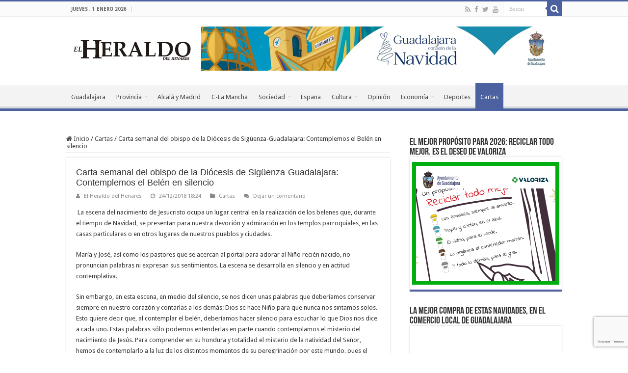

--- FILE ---
content_type: text/html; charset=UTF-8
request_url: https://www.elheraldodelhenares.com/cartas/carta-semanal-del-obispo-de-la-diocesis-de-siguenza-guadalajara-contemplemos-el-belen-en-silencio/
body_size: 26842
content:
<!DOCTYPE html>
<html lang="es" prefix="og: http://ogp.me/ns#">
<head>
<meta charset="UTF-8" />
<link rel="pingback" href="https://www.elheraldodelhenares.com/xmlrpc.php" />
<title>Carta semanal del obispo de la Diócesis de Sigüenza-Guadalajara: Contemplemos el Belén en silencio &#8211; El Heraldo del Henares</title>
<meta property="og:title" content="Carta semanal del obispo de la Diócesis de Sigüenza-Guadalajara: Contemplemos el Belén en silencio - El Heraldo del Henares"/>
<meta property="og:type" content="article"/>
<meta property="og:description" content=" La escena del nacimiento de Jesucristo ocupa un lugar central en la realización de los belenes que,"/>
<meta property="og:url" content="https://www.elheraldodelhenares.com/cartas/carta-semanal-del-obispo-de-la-diocesis-de-siguenza-guadalajara-contemplemos-el-belen-en-silencio/"/>
<meta property="og:site_name" content="El Heraldo del Henares"/>
<meta name='robots' content='max-image-preview:large' />
<link rel='dns-prefetch' href='//fonts.googleapis.com' />
<link rel="alternate" type="application/rss+xml" title="El Heraldo del Henares &raquo; Feed" href="https://www.elheraldodelhenares.com/feed/" />
<link rel="alternate" type="application/rss+xml" title="El Heraldo del Henares &raquo; Feed de los comentarios" href="https://www.elheraldodelhenares.com/comments/feed/" />
<link rel="alternate" type="application/rss+xml" title="El Heraldo del Henares &raquo; Comentario Carta semanal del obispo de la Diócesis de Sigüenza-Guadalajara: Contemplemos el Belén en silencio del feed" href="https://www.elheraldodelhenares.com/cartas/carta-semanal-del-obispo-de-la-diocesis-de-siguenza-guadalajara-contemplemos-el-belen-en-silencio/feed/" />
<link rel="alternate" title="oEmbed (JSON)" type="application/json+oembed" href="https://www.elheraldodelhenares.com/wp-json/oembed/1.0/embed?url=https%3A%2F%2Fwww.elheraldodelhenares.com%2Fcartas%2Fcarta-semanal-del-obispo-de-la-diocesis-de-siguenza-guadalajara-contemplemos-el-belen-en-silencio%2F" />
<link rel="alternate" title="oEmbed (XML)" type="text/xml+oembed" href="https://www.elheraldodelhenares.com/wp-json/oembed/1.0/embed?url=https%3A%2F%2Fwww.elheraldodelhenares.com%2Fcartas%2Fcarta-semanal-del-obispo-de-la-diocesis-de-siguenza-guadalajara-contemplemos-el-belen-en-silencio%2F&#038;format=xml" />
<style id='wp-img-auto-sizes-contain-inline-css' type='text/css'>
img:is([sizes=auto i],[sizes^="auto," i]){contain-intrinsic-size:3000px 1500px}
/*# sourceURL=wp-img-auto-sizes-contain-inline-css */
</style>
<link rel='stylesheet' id='pt-cv-public-style-css' href='https://www.elheraldodelhenares.com/wp-content/plugins/content-views-query-and-display-post-page/public/assets/css/cv.css' type='text/css' media='all' />
<style id='wp-emoji-styles-inline-css' type='text/css'>

	img.wp-smiley, img.emoji {
		display: inline !important;
		border: none !important;
		box-shadow: none !important;
		height: 1em !important;
		width: 1em !important;
		margin: 0 0.07em !important;
		vertical-align: -0.1em !important;
		background: none !important;
		padding: 0 !important;
	}
/*# sourceURL=wp-emoji-styles-inline-css */
</style>
<style id='wp-block-library-inline-css' type='text/css'>
:root{--wp-block-synced-color:#7a00df;--wp-block-synced-color--rgb:122,0,223;--wp-bound-block-color:var(--wp-block-synced-color);--wp-editor-canvas-background:#ddd;--wp-admin-theme-color:#007cba;--wp-admin-theme-color--rgb:0,124,186;--wp-admin-theme-color-darker-10:#006ba1;--wp-admin-theme-color-darker-10--rgb:0,107,160.5;--wp-admin-theme-color-darker-20:#005a87;--wp-admin-theme-color-darker-20--rgb:0,90,135;--wp-admin-border-width-focus:2px}@media (min-resolution:192dpi){:root{--wp-admin-border-width-focus:1.5px}}.wp-element-button{cursor:pointer}:root .has-very-light-gray-background-color{background-color:#eee}:root .has-very-dark-gray-background-color{background-color:#313131}:root .has-very-light-gray-color{color:#eee}:root .has-very-dark-gray-color{color:#313131}:root .has-vivid-green-cyan-to-vivid-cyan-blue-gradient-background{background:linear-gradient(135deg,#00d084,#0693e3)}:root .has-purple-crush-gradient-background{background:linear-gradient(135deg,#34e2e4,#4721fb 50%,#ab1dfe)}:root .has-hazy-dawn-gradient-background{background:linear-gradient(135deg,#faaca8,#dad0ec)}:root .has-subdued-olive-gradient-background{background:linear-gradient(135deg,#fafae1,#67a671)}:root .has-atomic-cream-gradient-background{background:linear-gradient(135deg,#fdd79a,#004a59)}:root .has-nightshade-gradient-background{background:linear-gradient(135deg,#330968,#31cdcf)}:root .has-midnight-gradient-background{background:linear-gradient(135deg,#020381,#2874fc)}:root{--wp--preset--font-size--normal:16px;--wp--preset--font-size--huge:42px}.has-regular-font-size{font-size:1em}.has-larger-font-size{font-size:2.625em}.has-normal-font-size{font-size:var(--wp--preset--font-size--normal)}.has-huge-font-size{font-size:var(--wp--preset--font-size--huge)}.has-text-align-center{text-align:center}.has-text-align-left{text-align:left}.has-text-align-right{text-align:right}.has-fit-text{white-space:nowrap!important}#end-resizable-editor-section{display:none}.aligncenter{clear:both}.items-justified-left{justify-content:flex-start}.items-justified-center{justify-content:center}.items-justified-right{justify-content:flex-end}.items-justified-space-between{justify-content:space-between}.screen-reader-text{border:0;clip-path:inset(50%);height:1px;margin:-1px;overflow:hidden;padding:0;position:absolute;width:1px;word-wrap:normal!important}.screen-reader-text:focus{background-color:#ddd;clip-path:none;color:#444;display:block;font-size:1em;height:auto;left:5px;line-height:normal;padding:15px 23px 14px;text-decoration:none;top:5px;width:auto;z-index:100000}html :where(.has-border-color){border-style:solid}html :where([style*=border-top-color]){border-top-style:solid}html :where([style*=border-right-color]){border-right-style:solid}html :where([style*=border-bottom-color]){border-bottom-style:solid}html :where([style*=border-left-color]){border-left-style:solid}html :where([style*=border-width]){border-style:solid}html :where([style*=border-top-width]){border-top-style:solid}html :where([style*=border-right-width]){border-right-style:solid}html :where([style*=border-bottom-width]){border-bottom-style:solid}html :where([style*=border-left-width]){border-left-style:solid}html :where(img[class*=wp-image-]){height:auto;max-width:100%}:where(figure){margin:0 0 1em}html :where(.is-position-sticky){--wp-admin--admin-bar--position-offset:var(--wp-admin--admin-bar--height,0px)}@media screen and (max-width:600px){html :where(.is-position-sticky){--wp-admin--admin-bar--position-offset:0px}}

/*# sourceURL=wp-block-library-inline-css */
</style><style id='wp-block-image-inline-css' type='text/css'>
.wp-block-image>a,.wp-block-image>figure>a{display:inline-block}.wp-block-image img{box-sizing:border-box;height:auto;max-width:100%;vertical-align:bottom}@media not (prefers-reduced-motion){.wp-block-image img.hide{visibility:hidden}.wp-block-image img.show{animation:show-content-image .4s}}.wp-block-image[style*=border-radius] img,.wp-block-image[style*=border-radius]>a{border-radius:inherit}.wp-block-image.has-custom-border img{box-sizing:border-box}.wp-block-image.aligncenter{text-align:center}.wp-block-image.alignfull>a,.wp-block-image.alignwide>a{width:100%}.wp-block-image.alignfull img,.wp-block-image.alignwide img{height:auto;width:100%}.wp-block-image .aligncenter,.wp-block-image .alignleft,.wp-block-image .alignright,.wp-block-image.aligncenter,.wp-block-image.alignleft,.wp-block-image.alignright{display:table}.wp-block-image .aligncenter>figcaption,.wp-block-image .alignleft>figcaption,.wp-block-image .alignright>figcaption,.wp-block-image.aligncenter>figcaption,.wp-block-image.alignleft>figcaption,.wp-block-image.alignright>figcaption{caption-side:bottom;display:table-caption}.wp-block-image .alignleft{float:left;margin:.5em 1em .5em 0}.wp-block-image .alignright{float:right;margin:.5em 0 .5em 1em}.wp-block-image .aligncenter{margin-left:auto;margin-right:auto}.wp-block-image :where(figcaption){margin-bottom:1em;margin-top:.5em}.wp-block-image.is-style-circle-mask img{border-radius:9999px}@supports ((-webkit-mask-image:none) or (mask-image:none)) or (-webkit-mask-image:none){.wp-block-image.is-style-circle-mask img{border-radius:0;-webkit-mask-image:url('data:image/svg+xml;utf8,<svg viewBox="0 0 100 100" xmlns="http://www.w3.org/2000/svg"><circle cx="50" cy="50" r="50"/></svg>');mask-image:url('data:image/svg+xml;utf8,<svg viewBox="0 0 100 100" xmlns="http://www.w3.org/2000/svg"><circle cx="50" cy="50" r="50"/></svg>');mask-mode:alpha;-webkit-mask-position:center;mask-position:center;-webkit-mask-repeat:no-repeat;mask-repeat:no-repeat;-webkit-mask-size:contain;mask-size:contain}}:root :where(.wp-block-image.is-style-rounded img,.wp-block-image .is-style-rounded img){border-radius:9999px}.wp-block-image figure{margin:0}.wp-lightbox-container{display:flex;flex-direction:column;position:relative}.wp-lightbox-container img{cursor:zoom-in}.wp-lightbox-container img:hover+button{opacity:1}.wp-lightbox-container button{align-items:center;backdrop-filter:blur(16px) saturate(180%);background-color:#5a5a5a40;border:none;border-radius:4px;cursor:zoom-in;display:flex;height:20px;justify-content:center;opacity:0;padding:0;position:absolute;right:16px;text-align:center;top:16px;width:20px;z-index:100}@media not (prefers-reduced-motion){.wp-lightbox-container button{transition:opacity .2s ease}}.wp-lightbox-container button:focus-visible{outline:3px auto #5a5a5a40;outline:3px auto -webkit-focus-ring-color;outline-offset:3px}.wp-lightbox-container button:hover{cursor:pointer;opacity:1}.wp-lightbox-container button:focus{opacity:1}.wp-lightbox-container button:focus,.wp-lightbox-container button:hover,.wp-lightbox-container button:not(:hover):not(:active):not(.has-background){background-color:#5a5a5a40;border:none}.wp-lightbox-overlay{box-sizing:border-box;cursor:zoom-out;height:100vh;left:0;overflow:hidden;position:fixed;top:0;visibility:hidden;width:100%;z-index:100000}.wp-lightbox-overlay .close-button{align-items:center;cursor:pointer;display:flex;justify-content:center;min-height:40px;min-width:40px;padding:0;position:absolute;right:calc(env(safe-area-inset-right) + 16px);top:calc(env(safe-area-inset-top) + 16px);z-index:5000000}.wp-lightbox-overlay .close-button:focus,.wp-lightbox-overlay .close-button:hover,.wp-lightbox-overlay .close-button:not(:hover):not(:active):not(.has-background){background:none;border:none}.wp-lightbox-overlay .lightbox-image-container{height:var(--wp--lightbox-container-height);left:50%;overflow:hidden;position:absolute;top:50%;transform:translate(-50%,-50%);transform-origin:top left;width:var(--wp--lightbox-container-width);z-index:9999999999}.wp-lightbox-overlay .wp-block-image{align-items:center;box-sizing:border-box;display:flex;height:100%;justify-content:center;margin:0;position:relative;transform-origin:0 0;width:100%;z-index:3000000}.wp-lightbox-overlay .wp-block-image img{height:var(--wp--lightbox-image-height);min-height:var(--wp--lightbox-image-height);min-width:var(--wp--lightbox-image-width);width:var(--wp--lightbox-image-width)}.wp-lightbox-overlay .wp-block-image figcaption{display:none}.wp-lightbox-overlay button{background:none;border:none}.wp-lightbox-overlay .scrim{background-color:#fff;height:100%;opacity:.9;position:absolute;width:100%;z-index:2000000}.wp-lightbox-overlay.active{visibility:visible}@media not (prefers-reduced-motion){.wp-lightbox-overlay.active{animation:turn-on-visibility .25s both}.wp-lightbox-overlay.active img{animation:turn-on-visibility .35s both}.wp-lightbox-overlay.show-closing-animation:not(.active){animation:turn-off-visibility .35s both}.wp-lightbox-overlay.show-closing-animation:not(.active) img{animation:turn-off-visibility .25s both}.wp-lightbox-overlay.zoom.active{animation:none;opacity:1;visibility:visible}.wp-lightbox-overlay.zoom.active .lightbox-image-container{animation:lightbox-zoom-in .4s}.wp-lightbox-overlay.zoom.active .lightbox-image-container img{animation:none}.wp-lightbox-overlay.zoom.active .scrim{animation:turn-on-visibility .4s forwards}.wp-lightbox-overlay.zoom.show-closing-animation:not(.active){animation:none}.wp-lightbox-overlay.zoom.show-closing-animation:not(.active) .lightbox-image-container{animation:lightbox-zoom-out .4s}.wp-lightbox-overlay.zoom.show-closing-animation:not(.active) .lightbox-image-container img{animation:none}.wp-lightbox-overlay.zoom.show-closing-animation:not(.active) .scrim{animation:turn-off-visibility .4s forwards}}@keyframes show-content-image{0%{visibility:hidden}99%{visibility:hidden}to{visibility:visible}}@keyframes turn-on-visibility{0%{opacity:0}to{opacity:1}}@keyframes turn-off-visibility{0%{opacity:1;visibility:visible}99%{opacity:0;visibility:visible}to{opacity:0;visibility:hidden}}@keyframes lightbox-zoom-in{0%{transform:translate(calc((-100vw + var(--wp--lightbox-scrollbar-width))/2 + var(--wp--lightbox-initial-left-position)),calc(-50vh + var(--wp--lightbox-initial-top-position))) scale(var(--wp--lightbox-scale))}to{transform:translate(-50%,-50%) scale(1)}}@keyframes lightbox-zoom-out{0%{transform:translate(-50%,-50%) scale(1);visibility:visible}99%{visibility:visible}to{transform:translate(calc((-100vw + var(--wp--lightbox-scrollbar-width))/2 + var(--wp--lightbox-initial-left-position)),calc(-50vh + var(--wp--lightbox-initial-top-position))) scale(var(--wp--lightbox-scale));visibility:hidden}}
/*# sourceURL=https://www.elheraldodelhenares.com/wp-includes/blocks/image/style.min.css */
</style>
<style id='wp-block-list-inline-css' type='text/css'>
ol,ul{box-sizing:border-box}:root :where(.wp-block-list.has-background){padding:1.25em 2.375em}
/*# sourceURL=https://www.elheraldodelhenares.com/wp-includes/blocks/list/style.min.css */
</style>
<style id='wp-block-embed-inline-css' type='text/css'>
.wp-block-embed.alignleft,.wp-block-embed.alignright,.wp-block[data-align=left]>[data-type="core/embed"],.wp-block[data-align=right]>[data-type="core/embed"]{max-width:360px;width:100%}.wp-block-embed.alignleft .wp-block-embed__wrapper,.wp-block-embed.alignright .wp-block-embed__wrapper,.wp-block[data-align=left]>[data-type="core/embed"] .wp-block-embed__wrapper,.wp-block[data-align=right]>[data-type="core/embed"] .wp-block-embed__wrapper{min-width:280px}.wp-block-cover .wp-block-embed{min-height:240px;min-width:320px}.wp-block-embed{overflow-wrap:break-word}.wp-block-embed :where(figcaption){margin-bottom:1em;margin-top:.5em}.wp-block-embed iframe{max-width:100%}.wp-block-embed__wrapper{position:relative}.wp-embed-responsive .wp-has-aspect-ratio .wp-block-embed__wrapper:before{content:"";display:block;padding-top:50%}.wp-embed-responsive .wp-has-aspect-ratio iframe{bottom:0;height:100%;left:0;position:absolute;right:0;top:0;width:100%}.wp-embed-responsive .wp-embed-aspect-21-9 .wp-block-embed__wrapper:before{padding-top:42.85%}.wp-embed-responsive .wp-embed-aspect-18-9 .wp-block-embed__wrapper:before{padding-top:50%}.wp-embed-responsive .wp-embed-aspect-16-9 .wp-block-embed__wrapper:before{padding-top:56.25%}.wp-embed-responsive .wp-embed-aspect-4-3 .wp-block-embed__wrapper:before{padding-top:75%}.wp-embed-responsive .wp-embed-aspect-1-1 .wp-block-embed__wrapper:before{padding-top:100%}.wp-embed-responsive .wp-embed-aspect-9-16 .wp-block-embed__wrapper:before{padding-top:177.77%}.wp-embed-responsive .wp-embed-aspect-1-2 .wp-block-embed__wrapper:before{padding-top:200%}
/*# sourceURL=https://www.elheraldodelhenares.com/wp-includes/blocks/embed/style.min.css */
</style>
<style id='wp-block-paragraph-inline-css' type='text/css'>
.is-small-text{font-size:.875em}.is-regular-text{font-size:1em}.is-large-text{font-size:2.25em}.is-larger-text{font-size:3em}.has-drop-cap:not(:focus):first-letter{float:left;font-size:8.4em;font-style:normal;font-weight:100;line-height:.68;margin:.05em .1em 0 0;text-transform:uppercase}body.rtl .has-drop-cap:not(:focus):first-letter{float:none;margin-left:.1em}p.has-drop-cap.has-background{overflow:hidden}:root :where(p.has-background){padding:1.25em 2.375em}:where(p.has-text-color:not(.has-link-color)) a{color:inherit}p.has-text-align-left[style*="writing-mode:vertical-lr"],p.has-text-align-right[style*="writing-mode:vertical-rl"]{rotate:180deg}
/*# sourceURL=https://www.elheraldodelhenares.com/wp-includes/blocks/paragraph/style.min.css */
</style>
<style id='wp-block-table-inline-css' type='text/css'>
.wp-block-table{overflow-x:auto}.wp-block-table table{border-collapse:collapse;width:100%}.wp-block-table thead{border-bottom:3px solid}.wp-block-table tfoot{border-top:3px solid}.wp-block-table td,.wp-block-table th{border:1px solid;padding:.5em}.wp-block-table .has-fixed-layout{table-layout:fixed;width:100%}.wp-block-table .has-fixed-layout td,.wp-block-table .has-fixed-layout th{word-break:break-word}.wp-block-table.aligncenter,.wp-block-table.alignleft,.wp-block-table.alignright{display:table;width:auto}.wp-block-table.aligncenter td,.wp-block-table.aligncenter th,.wp-block-table.alignleft td,.wp-block-table.alignleft th,.wp-block-table.alignright td,.wp-block-table.alignright th{word-break:break-word}.wp-block-table .has-subtle-light-gray-background-color{background-color:#f3f4f5}.wp-block-table .has-subtle-pale-green-background-color{background-color:#e9fbe5}.wp-block-table .has-subtle-pale-blue-background-color{background-color:#e7f5fe}.wp-block-table .has-subtle-pale-pink-background-color{background-color:#fcf0ef}.wp-block-table.is-style-stripes{background-color:initial;border-collapse:inherit;border-spacing:0}.wp-block-table.is-style-stripes tbody tr:nth-child(odd){background-color:#f0f0f0}.wp-block-table.is-style-stripes.has-subtle-light-gray-background-color tbody tr:nth-child(odd){background-color:#f3f4f5}.wp-block-table.is-style-stripes.has-subtle-pale-green-background-color tbody tr:nth-child(odd){background-color:#e9fbe5}.wp-block-table.is-style-stripes.has-subtle-pale-blue-background-color tbody tr:nth-child(odd){background-color:#e7f5fe}.wp-block-table.is-style-stripes.has-subtle-pale-pink-background-color tbody tr:nth-child(odd){background-color:#fcf0ef}.wp-block-table.is-style-stripes td,.wp-block-table.is-style-stripes th{border-color:#0000}.wp-block-table.is-style-stripes{border-bottom:1px solid #f0f0f0}.wp-block-table .has-border-color td,.wp-block-table .has-border-color th,.wp-block-table .has-border-color tr,.wp-block-table .has-border-color>*{border-color:inherit}.wp-block-table table[style*=border-top-color] tr:first-child,.wp-block-table table[style*=border-top-color] tr:first-child td,.wp-block-table table[style*=border-top-color] tr:first-child th,.wp-block-table table[style*=border-top-color]>*,.wp-block-table table[style*=border-top-color]>* td,.wp-block-table table[style*=border-top-color]>* th{border-top-color:inherit}.wp-block-table table[style*=border-top-color] tr:not(:first-child){border-top-color:initial}.wp-block-table table[style*=border-right-color] td:last-child,.wp-block-table table[style*=border-right-color] th,.wp-block-table table[style*=border-right-color] tr,.wp-block-table table[style*=border-right-color]>*{border-right-color:inherit}.wp-block-table table[style*=border-bottom-color] tr:last-child,.wp-block-table table[style*=border-bottom-color] tr:last-child td,.wp-block-table table[style*=border-bottom-color] tr:last-child th,.wp-block-table table[style*=border-bottom-color]>*,.wp-block-table table[style*=border-bottom-color]>* td,.wp-block-table table[style*=border-bottom-color]>* th{border-bottom-color:inherit}.wp-block-table table[style*=border-bottom-color] tr:not(:last-child){border-bottom-color:initial}.wp-block-table table[style*=border-left-color] td:first-child,.wp-block-table table[style*=border-left-color] th,.wp-block-table table[style*=border-left-color] tr,.wp-block-table table[style*=border-left-color]>*{border-left-color:inherit}.wp-block-table table[style*=border-style] td,.wp-block-table table[style*=border-style] th,.wp-block-table table[style*=border-style] tr,.wp-block-table table[style*=border-style]>*{border-style:inherit}.wp-block-table table[style*=border-width] td,.wp-block-table table[style*=border-width] th,.wp-block-table table[style*=border-width] tr,.wp-block-table table[style*=border-width]>*{border-style:inherit;border-width:inherit}
/*# sourceURL=https://www.elheraldodelhenares.com/wp-includes/blocks/table/style.min.css */
</style>
<style id='global-styles-inline-css' type='text/css'>
:root{--wp--preset--aspect-ratio--square: 1;--wp--preset--aspect-ratio--4-3: 4/3;--wp--preset--aspect-ratio--3-4: 3/4;--wp--preset--aspect-ratio--3-2: 3/2;--wp--preset--aspect-ratio--2-3: 2/3;--wp--preset--aspect-ratio--16-9: 16/9;--wp--preset--aspect-ratio--9-16: 9/16;--wp--preset--color--black: #000000;--wp--preset--color--cyan-bluish-gray: #abb8c3;--wp--preset--color--white: #ffffff;--wp--preset--color--pale-pink: #f78da7;--wp--preset--color--vivid-red: #cf2e2e;--wp--preset--color--luminous-vivid-orange: #ff6900;--wp--preset--color--luminous-vivid-amber: #fcb900;--wp--preset--color--light-green-cyan: #7bdcb5;--wp--preset--color--vivid-green-cyan: #00d084;--wp--preset--color--pale-cyan-blue: #8ed1fc;--wp--preset--color--vivid-cyan-blue: #0693e3;--wp--preset--color--vivid-purple: #9b51e0;--wp--preset--gradient--vivid-cyan-blue-to-vivid-purple: linear-gradient(135deg,rgb(6,147,227) 0%,rgb(155,81,224) 100%);--wp--preset--gradient--light-green-cyan-to-vivid-green-cyan: linear-gradient(135deg,rgb(122,220,180) 0%,rgb(0,208,130) 100%);--wp--preset--gradient--luminous-vivid-amber-to-luminous-vivid-orange: linear-gradient(135deg,rgb(252,185,0) 0%,rgb(255,105,0) 100%);--wp--preset--gradient--luminous-vivid-orange-to-vivid-red: linear-gradient(135deg,rgb(255,105,0) 0%,rgb(207,46,46) 100%);--wp--preset--gradient--very-light-gray-to-cyan-bluish-gray: linear-gradient(135deg,rgb(238,238,238) 0%,rgb(169,184,195) 100%);--wp--preset--gradient--cool-to-warm-spectrum: linear-gradient(135deg,rgb(74,234,220) 0%,rgb(151,120,209) 20%,rgb(207,42,186) 40%,rgb(238,44,130) 60%,rgb(251,105,98) 80%,rgb(254,248,76) 100%);--wp--preset--gradient--blush-light-purple: linear-gradient(135deg,rgb(255,206,236) 0%,rgb(152,150,240) 100%);--wp--preset--gradient--blush-bordeaux: linear-gradient(135deg,rgb(254,205,165) 0%,rgb(254,45,45) 50%,rgb(107,0,62) 100%);--wp--preset--gradient--luminous-dusk: linear-gradient(135deg,rgb(255,203,112) 0%,rgb(199,81,192) 50%,rgb(65,88,208) 100%);--wp--preset--gradient--pale-ocean: linear-gradient(135deg,rgb(255,245,203) 0%,rgb(182,227,212) 50%,rgb(51,167,181) 100%);--wp--preset--gradient--electric-grass: linear-gradient(135deg,rgb(202,248,128) 0%,rgb(113,206,126) 100%);--wp--preset--gradient--midnight: linear-gradient(135deg,rgb(2,3,129) 0%,rgb(40,116,252) 100%);--wp--preset--font-size--small: 13px;--wp--preset--font-size--medium: 20px;--wp--preset--font-size--large: 36px;--wp--preset--font-size--x-large: 42px;--wp--preset--spacing--20: 0.44rem;--wp--preset--spacing--30: 0.67rem;--wp--preset--spacing--40: 1rem;--wp--preset--spacing--50: 1.5rem;--wp--preset--spacing--60: 2.25rem;--wp--preset--spacing--70: 3.38rem;--wp--preset--spacing--80: 5.06rem;--wp--preset--shadow--natural: 6px 6px 9px rgba(0, 0, 0, 0.2);--wp--preset--shadow--deep: 12px 12px 50px rgba(0, 0, 0, 0.4);--wp--preset--shadow--sharp: 6px 6px 0px rgba(0, 0, 0, 0.2);--wp--preset--shadow--outlined: 6px 6px 0px -3px rgb(255, 255, 255), 6px 6px rgb(0, 0, 0);--wp--preset--shadow--crisp: 6px 6px 0px rgb(0, 0, 0);}:where(.is-layout-flex){gap: 0.5em;}:where(.is-layout-grid){gap: 0.5em;}body .is-layout-flex{display: flex;}.is-layout-flex{flex-wrap: wrap;align-items: center;}.is-layout-flex > :is(*, div){margin: 0;}body .is-layout-grid{display: grid;}.is-layout-grid > :is(*, div){margin: 0;}:where(.wp-block-columns.is-layout-flex){gap: 2em;}:where(.wp-block-columns.is-layout-grid){gap: 2em;}:where(.wp-block-post-template.is-layout-flex){gap: 1.25em;}:where(.wp-block-post-template.is-layout-grid){gap: 1.25em;}.has-black-color{color: var(--wp--preset--color--black) !important;}.has-cyan-bluish-gray-color{color: var(--wp--preset--color--cyan-bluish-gray) !important;}.has-white-color{color: var(--wp--preset--color--white) !important;}.has-pale-pink-color{color: var(--wp--preset--color--pale-pink) !important;}.has-vivid-red-color{color: var(--wp--preset--color--vivid-red) !important;}.has-luminous-vivid-orange-color{color: var(--wp--preset--color--luminous-vivid-orange) !important;}.has-luminous-vivid-amber-color{color: var(--wp--preset--color--luminous-vivid-amber) !important;}.has-light-green-cyan-color{color: var(--wp--preset--color--light-green-cyan) !important;}.has-vivid-green-cyan-color{color: var(--wp--preset--color--vivid-green-cyan) !important;}.has-pale-cyan-blue-color{color: var(--wp--preset--color--pale-cyan-blue) !important;}.has-vivid-cyan-blue-color{color: var(--wp--preset--color--vivid-cyan-blue) !important;}.has-vivid-purple-color{color: var(--wp--preset--color--vivid-purple) !important;}.has-black-background-color{background-color: var(--wp--preset--color--black) !important;}.has-cyan-bluish-gray-background-color{background-color: var(--wp--preset--color--cyan-bluish-gray) !important;}.has-white-background-color{background-color: var(--wp--preset--color--white) !important;}.has-pale-pink-background-color{background-color: var(--wp--preset--color--pale-pink) !important;}.has-vivid-red-background-color{background-color: var(--wp--preset--color--vivid-red) !important;}.has-luminous-vivid-orange-background-color{background-color: var(--wp--preset--color--luminous-vivid-orange) !important;}.has-luminous-vivid-amber-background-color{background-color: var(--wp--preset--color--luminous-vivid-amber) !important;}.has-light-green-cyan-background-color{background-color: var(--wp--preset--color--light-green-cyan) !important;}.has-vivid-green-cyan-background-color{background-color: var(--wp--preset--color--vivid-green-cyan) !important;}.has-pale-cyan-blue-background-color{background-color: var(--wp--preset--color--pale-cyan-blue) !important;}.has-vivid-cyan-blue-background-color{background-color: var(--wp--preset--color--vivid-cyan-blue) !important;}.has-vivid-purple-background-color{background-color: var(--wp--preset--color--vivid-purple) !important;}.has-black-border-color{border-color: var(--wp--preset--color--black) !important;}.has-cyan-bluish-gray-border-color{border-color: var(--wp--preset--color--cyan-bluish-gray) !important;}.has-white-border-color{border-color: var(--wp--preset--color--white) !important;}.has-pale-pink-border-color{border-color: var(--wp--preset--color--pale-pink) !important;}.has-vivid-red-border-color{border-color: var(--wp--preset--color--vivid-red) !important;}.has-luminous-vivid-orange-border-color{border-color: var(--wp--preset--color--luminous-vivid-orange) !important;}.has-luminous-vivid-amber-border-color{border-color: var(--wp--preset--color--luminous-vivid-amber) !important;}.has-light-green-cyan-border-color{border-color: var(--wp--preset--color--light-green-cyan) !important;}.has-vivid-green-cyan-border-color{border-color: var(--wp--preset--color--vivid-green-cyan) !important;}.has-pale-cyan-blue-border-color{border-color: var(--wp--preset--color--pale-cyan-blue) !important;}.has-vivid-cyan-blue-border-color{border-color: var(--wp--preset--color--vivid-cyan-blue) !important;}.has-vivid-purple-border-color{border-color: var(--wp--preset--color--vivid-purple) !important;}.has-vivid-cyan-blue-to-vivid-purple-gradient-background{background: var(--wp--preset--gradient--vivid-cyan-blue-to-vivid-purple) !important;}.has-light-green-cyan-to-vivid-green-cyan-gradient-background{background: var(--wp--preset--gradient--light-green-cyan-to-vivid-green-cyan) !important;}.has-luminous-vivid-amber-to-luminous-vivid-orange-gradient-background{background: var(--wp--preset--gradient--luminous-vivid-amber-to-luminous-vivid-orange) !important;}.has-luminous-vivid-orange-to-vivid-red-gradient-background{background: var(--wp--preset--gradient--luminous-vivid-orange-to-vivid-red) !important;}.has-very-light-gray-to-cyan-bluish-gray-gradient-background{background: var(--wp--preset--gradient--very-light-gray-to-cyan-bluish-gray) !important;}.has-cool-to-warm-spectrum-gradient-background{background: var(--wp--preset--gradient--cool-to-warm-spectrum) !important;}.has-blush-light-purple-gradient-background{background: var(--wp--preset--gradient--blush-light-purple) !important;}.has-blush-bordeaux-gradient-background{background: var(--wp--preset--gradient--blush-bordeaux) !important;}.has-luminous-dusk-gradient-background{background: var(--wp--preset--gradient--luminous-dusk) !important;}.has-pale-ocean-gradient-background{background: var(--wp--preset--gradient--pale-ocean) !important;}.has-electric-grass-gradient-background{background: var(--wp--preset--gradient--electric-grass) !important;}.has-midnight-gradient-background{background: var(--wp--preset--gradient--midnight) !important;}.has-small-font-size{font-size: var(--wp--preset--font-size--small) !important;}.has-medium-font-size{font-size: var(--wp--preset--font-size--medium) !important;}.has-large-font-size{font-size: var(--wp--preset--font-size--large) !important;}.has-x-large-font-size{font-size: var(--wp--preset--font-size--x-large) !important;}
/*# sourceURL=global-styles-inline-css */
</style>

<style id='classic-theme-styles-inline-css' type='text/css'>
/*! This file is auto-generated */
.wp-block-button__link{color:#fff;background-color:#32373c;border-radius:9999px;box-shadow:none;text-decoration:none;padding:calc(.667em + 2px) calc(1.333em + 2px);font-size:1.125em}.wp-block-file__button{background:#32373c;color:#fff;text-decoration:none}
/*# sourceURL=/wp-includes/css/classic-themes.min.css */
</style>
<link rel='stylesheet' id='tie-style-css' href='https://www.elheraldodelhenares.com/wp-content/themes/sahifa/style.css' type='text/css' media='all' />
<link rel='stylesheet' id='tie-ilightbox-skin-css' href='https://www.elheraldodelhenares.com/wp-content/themes/sahifa/css/ilightbox/dark-skin/skin.css' type='text/css' media='all' />
<link rel='stylesheet' id='Droid+Sans-css' href='https://fonts.googleapis.com/css?family=Droid+Sans%3Aregular%2C700' type='text/css' media='all' />
<link rel='stylesheet' id='srpw-style-css' href='https://www.elheraldodelhenares.com/wp-content/plugins/smart-recent-posts-widget/assets/css/srpw-frontend.css' type='text/css' media='all' />
<script type="text/javascript" src="https://www.elheraldodelhenares.com/wp-includes/js/jquery/jquery.min.js" id="jquery-core-js"></script>
<script type="text/javascript" src="https://www.elheraldodelhenares.com/wp-includes/js/jquery/jquery-migrate.min.js" id="jquery-migrate-js"></script>
<link rel="https://api.w.org/" href="https://www.elheraldodelhenares.com/wp-json/" /><link rel="alternate" title="JSON" type="application/json" href="https://www.elheraldodelhenares.com/wp-json/wp/v2/posts/21025" /><meta name="generator" content="WordPress 6.9" />
<link rel="canonical" href="https://www.elheraldodelhenares.com/cartas/carta-semanal-del-obispo-de-la-diocesis-de-siguenza-guadalajara-contemplemos-el-belen-en-silencio/" />
<link rel='shortlink' href='https://www.elheraldodelhenares.com/?p=21025' />
<link rel="shortcut icon" href="https://www.elheraldodelhenares.com/wp-content/uploads/2015/07/favicon.ico" title="Favicon" />
<!--[if IE]>
<script type="text/javascript">jQuery(document).ready(function (){ jQuery(".menu-item").has("ul").children("a").attr("aria-haspopup", "true");});</script>
<![endif]-->
<!--[if lt IE 9]>
<script src="https://www.elheraldodelhenares.com/wp-content/themes/sahifa/js/html5.js"></script>
<script src="https://www.elheraldodelhenares.com/wp-content/themes/sahifa/js/selectivizr-min.js"></script>
<![endif]-->
<!--[if IE 9]>
<link rel="stylesheet" type="text/css" media="all" href="https://www.elheraldodelhenares.com/wp-content/themes/sahifa/css/ie9.css" />
<![endif]-->
<!--[if IE 8]>
<link rel="stylesheet" type="text/css" media="all" href="https://www.elheraldodelhenares.com/wp-content/themes/sahifa/css/ie8.css" />
<![endif]-->
<!--[if IE 7]>
<link rel="stylesheet" type="text/css" media="all" href="https://www.elheraldodelhenares.com/wp-content/themes/sahifa/css/ie7.css" />
<![endif]-->

<meta http-equiv="X-UA-Compatible" content="IE=edge,chrome=1" />
<meta name="viewport" content="width=device-width, initial-scale=1.0" />

<!-- Global Site Tag (gtag.js) - Google Analytics -->
<script async src="https://www.googletagmanager.com/gtag/js?id=UA-52817402-1"></script>
<script>
  window.dataLayer = window.dataLayer || [];
  function gtag(){dataLayer.push(arguments)};
  gtag('js', new Date());

  gtag('config', 'UA-52817402-1');
</script>

<style type="text/css" media="screen">

body{
	font-family: 'Droid Sans';
}
.post-title{
	font-family: Arial, Helvetica, sans-serif;
	font-size : 18px;
}
#main-nav,
.cat-box-content,
#sidebar .widget-container,
.post-listing,
#commentform {
	border-bottom-color: #4c61a0;
}

.search-block .search-button,
#topcontrol,
#main-nav ul li.current-menu-item a,
#main-nav ul li.current-menu-item a:hover,
#main-nav ul li.current_page_parent a,
#main-nav ul li.current_page_parent a:hover,
#main-nav ul li.current-menu-parent a,
#main-nav ul li.current-menu-parent a:hover,
#main-nav ul li.current-page-ancestor a,
#main-nav ul li.current-page-ancestor a:hover,
.pagination span.current,
.share-post span.share-text,
.flex-control-paging li a.flex-active,
.ei-slider-thumbs li.ei-slider-element,
.review-percentage .review-item span span,
.review-final-score,
.button,
a.button,
a.more-link,
#main-content input[type="submit"],
.form-submit #submit,
#login-form .login-button,
.widget-feedburner .feedburner-subscribe,
input[type="submit"],
#buddypress button,
#buddypress a.button,
#buddypress input[type=submit],
#buddypress input[type=reset],
#buddypress ul.button-nav li a,
#buddypress div.generic-button a,
#buddypress .comment-reply-link,
#buddypress div.item-list-tabs ul li a span,
#buddypress div.item-list-tabs ul li.selected a,
#buddypress div.item-list-tabs ul li.current a,
#buddypress #members-directory-form div.item-list-tabs ul li.selected span,
#members-list-options a.selected,
#groups-list-options a.selected,
body.dark-skin #buddypress div.item-list-tabs ul li a span,
body.dark-skin #buddypress div.item-list-tabs ul li.selected a,
body.dark-skin #buddypress div.item-list-tabs ul li.current a,
body.dark-skin #members-list-options a.selected,
body.dark-skin #groups-list-options a.selected,
.search-block-large .search-button,
#featured-posts .flex-next:hover,
#featured-posts .flex-prev:hover,
a.tie-cart span.shooping-count,
.woocommerce span.onsale,
.woocommerce-page span.onsale ,
.woocommerce .widget_price_filter .ui-slider .ui-slider-handle,
.woocommerce-page .widget_price_filter .ui-slider .ui-slider-handle,
#check-also-close,
a.post-slideshow-next,
a.post-slideshow-prev,
.widget_price_filter .ui-slider .ui-slider-handle,
.quantity .minus:hover,
.quantity .plus:hover,
.mejs-container .mejs-controls .mejs-time-rail .mejs-time-current,
#reading-position-indicator  {
	background-color:#4c61a0;
}

::-webkit-scrollbar-thumb{
	background-color:#4c61a0 !important;
}

#theme-footer,
#theme-header,
.top-nav ul li.current-menu-item:before,
#main-nav .menu-sub-content ,
#main-nav ul ul,
#check-also-box {
	border-top-color: #4c61a0;
}

.search-block:after {
	border-right-color:#4c61a0;
}

body.rtl .search-block:after {
	border-left-color:#4c61a0;
}

#main-nav ul > li.menu-item-has-children:hover > a:after,
#main-nav ul > li.mega-menu:hover > a:after {
	border-color:transparent transparent #4c61a0;
}

.widget.timeline-posts li a:hover,
.widget.timeline-posts li a:hover span.tie-date {
	color: #4c61a0;
}

.widget.timeline-posts li a:hover span.tie-date:before {
	background: #4c61a0;
	border-color: #4c61a0;
}

#order_review,
#order_review_heading {
	border-color: #4c61a0;
}

		body {
					background-color: #ffffff !important;
					background-image : url(https://www.elheraldodelhenares.com/wp-content/themes/sahifa/images/patterns/body-bg1.png);
					background-position: top center;
		}
		
a {
	text-decoration: none;
}
		
body.single .post .entry a, body.page .post .entry a {
	color: #4c61a0;
	text-decoration: none;
}
		
body.single .post .entry a:hover, body.page .post .entry a:hover {
	text-decoration: underline;
}
		
#main-nav ul li a:hover, #main-nav ul li:hover > a, #main-nav ul :hover > a , #main-nav  ul ul li:hover > a, #main-nav  ul ul :hover > a {
	color: #7B7B7B;
}
		
#main-nav ul li a, #main-nav ul ul a, #main-nav ul.sub-menu a, #main-nav ul li.current_page_parent ul a, #main-nav ul li.current-menu-item ul a, #main-nav ul li.current-menu-parent ul a, #main-nav ul li.current-page-ancestor ul a {
	color: #484848;
}
		
#main-nav ul li.current-menu-item a, #main-nav ul li.current_page_parent a {
	color: #6d95d1;
}
		#main-nav {
	background: #f3f3f3;
	box-shadow: inset -1px -5px 0px -1px #d4d8db;
}

#main-nav ul ul, #main-nav ul li.mega-menu .mega-menu-block { background-color:#f3f3f3 !important;}

#main-nav ul li {
	border-color: #f3f3f3;
}

#main-nav ul ul li, #main-nav ul ul li:first-child {
	border-top-color: #f3f3f3;
}

#main-nav ul li .mega-menu-block ul.sub-menu {
	border-bottom-color: #f3f3f3;
}

#main-nav ul li a {
	border-left-color: #f3f3f3;
}

#main-nav ul ul li, #main-nav ul ul li:first-child {
	border-bottom-color: #f3f3f3;
}

#wrapper, #wrapper.wide-layout, #wrapper.boxed-all { background:#ffffff     ;}

.tie-cat-113 a.more-link {background-color:Array;}
.tie-cat-113 .cat-box-content {border-bottom-color:Array; }
			
</style>

		<script type="text/javascript">
			/* <![CDATA[ */
				var sf_position = '0';
				var sf_templates = "<a href=\"{search_url_escaped}\">Ver todos los resultados<\/a>";
				var sf_input = '.search-live';
				jQuery(document).ready(function(){
					jQuery(sf_input).ajaxyLiveSearch({"expand":false,"searchUrl":"https:\/\/www.elheraldodelhenares.com\/?s=%s","text":"Search","delay":500,"iwidth":180,"width":315,"ajaxUrl":"https:\/\/www.elheraldodelhenares.com\/wp-admin\/admin-ajax.php","rtl":0});
					jQuery(".live-search_ajaxy-selective-input").keyup(function() {
						var width = jQuery(this).val().length * 8;
						if(width < 50) {
							width = 50;
						}
						jQuery(this).width(width);
					});
					jQuery(".live-search_ajaxy-selective-search").click(function() {
						jQuery(this).find(".live-search_ajaxy-selective-input").focus();
					});
					jQuery(".live-search_ajaxy-selective-close").click(function() {
						jQuery(this).parent().remove();
					});
				});
			/* ]]> */
		</script>
		</head>
<body id="top" class="wp-singular post-template-default single single-post postid-21025 single-format-standard wp-theme-sahifa lazy-enabled">

<div class="wrapper-outer">

	<div class="background-cover"></div>

	<aside id="slide-out">

			<div class="search-mobile">
			<form method="get" id="searchform-mobile" action="https://www.elheraldodelhenares.com/">
				<button class="search-button" type="submit" value="Buscar"><i class="fa fa-search"></i></button>
				<input type="text" id="s-mobile" name="s" title="Buscar" value="Buscar" onfocus="if (this.value == 'Buscar') {this.value = '';}" onblur="if (this.value == '') {this.value = 'Buscar';}"  />
			</form>
		</div><!-- .search-mobile /-->
	
			<div class="social-icons">
		<a class="ttip-none" title="Rss" href="https://www.elheraldodelhenares.com/feed/" target="_blank"><i class="fa fa-rss"></i></a><a class="ttip-none" title="Facebook" href="https://www.facebook.com/elheraldo.delhenares" target="_blank"><i class="fa fa-facebook"></i></a><a class="ttip-none" title="Twitter" href="https://twitter.com/heraldodelhenar" target="_blank"><i class="fa fa-twitter"></i></a><a class="ttip-none" title="Youtube" href="https://www.youtube.com/channel/UC2TSaE-nRmaFcFHNPG77dyg" target="_blank"><i class="fa fa-youtube"></i></a>
			</div>

	
		<div id="mobile-menu" ></div>
	</aside><!-- #slide-out /-->

		<div id="wrapper" class="wide-layout">
		<div class="inner-wrapper">

		<header id="theme-header" class="theme-header">
						<div id="top-nav" class="top-nav">
				<div class="container">

							<span class="today-date">jueves , 1 enero 2026</span>
				
						<div class="search-block">
						<form method="get" id="searchform-header" action="https://www.elheraldodelhenares.com/">
							<button class="search-button" type="submit" value="Buscar"><i class="fa fa-search"></i></button>
							<input class="search-live" type="text" id="s-header" name="s" title="Buscar" value="Buscar" onfocus="if (this.value == 'Buscar') {this.value = '';}" onblur="if (this.value == '') {this.value = 'Buscar';}"  />
						</form>
					</div><!-- .search-block /-->
			<div class="social-icons">
		<a class="ttip-none" title="Rss" href="https://www.elheraldodelhenares.com/feed/" target="_blank"><i class="fa fa-rss"></i></a><a class="ttip-none" title="Facebook" href="https://www.facebook.com/elheraldo.delhenares" target="_blank"><i class="fa fa-facebook"></i></a><a class="ttip-none" title="Twitter" href="https://twitter.com/heraldodelhenar" target="_blank"><i class="fa fa-twitter"></i></a><a class="ttip-none" title="Youtube" href="https://www.youtube.com/channel/UC2TSaE-nRmaFcFHNPG77dyg" target="_blank"><i class="fa fa-youtube"></i></a>
			</div>

	
	
				</div><!-- .container /-->
			</div><!-- .top-menu /-->
			
		<div class="header-content">

					<a id="slide-out-open" class="slide-out-open" href="#"><span></span></a>
		
			<div class="logo" style=" margin-top:15px; margin-bottom:15px;">
			<h2>								<a title="El Heraldo del Henares" href="https://www.elheraldodelhenares.com/">
					<img src="https://www.elheraldodelhenares.com/wp-content/uploads/2017/02/elheraldohenares-logo.png" alt="El Heraldo del Henares"  /><strong>El Heraldo del Henares </strong>
				</a>
			</h2>			</div><!-- .logo /-->
			<div class="e3lan e3lan-top">
			<a href="https://www.guadalajara.es/es/ciudad/fiestas-tradicionales/fiestas-tradicionales-navidad" title="" target="_blank"rel="nofollow">
				<img src="https://www.elheraldodelhenares.com/wp-content/uploads/2025/12/navidad-ayto-gu-2025-728-90.jpg" alt="" />
			</a>
				</div>			<div class="clear"></div>

		</div>
													<nav id="main-nav" class="fixed-enabled">
				<div class="container">

				
					<div class="main-menu"><ul id="menu-main-menu" class="menu"><li id="menu-item-631" class="menu-item menu-item-type-taxonomy menu-item-object-category menu-item-631"><a href="https://www.elheraldodelhenares.com/guadalajara/">Guadalajara</a></li>
<li id="menu-item-632" class="menu-item menu-item-type-taxonomy menu-item-object-category menu-item-has-children menu-item-632"><a href="https://www.elheraldodelhenares.com/prov/">Provincia</a>
<ul class="sub-menu menu-sub-content">
	<li id="menu-item-635" class="menu-item menu-item-type-taxonomy menu-item-object-category menu-item-635"><a href="https://www.elheraldodelhenares.com/prov/provincia/">Provincia</a></li>
	<li id="menu-item-633" class="menu-item menu-item-type-taxonomy menu-item-object-category menu-item-633"><a href="https://www.elheraldodelhenares.com/prov/azuqueca/">Azuqueca</a></li>
	<li id="menu-item-636" class="menu-item menu-item-type-taxonomy menu-item-object-category menu-item-636"><a href="https://www.elheraldodelhenares.com/prov/siguenza/">Sigüenza</a></li>
	<li id="menu-item-634" class="menu-item menu-item-type-taxonomy menu-item-object-category menu-item-634"><a href="https://www.elheraldodelhenares.com/prov/molina-de-aragon/">Molina de Aragón</a></li>
</ul>
</li>
<li id="menu-item-637" class="menu-item menu-item-type-taxonomy menu-item-object-category menu-item-637"><a href="https://www.elheraldodelhenares.com/alcala/">Alcalá y Madrid</a></li>
<li id="menu-item-638" class="menu-item menu-item-type-taxonomy menu-item-object-category menu-item-638"><a href="https://www.elheraldodelhenares.com/c-la-mancha/">C-La Mancha</a></li>
<li id="menu-item-646" class="menu-item menu-item-type-taxonomy menu-item-object-category menu-item-has-children menu-item-646"><a href="https://www.elheraldodelhenares.com/soc/">Sociedad</a>
<ul class="sub-menu menu-sub-content">
	<li id="menu-item-649" class="menu-item menu-item-type-taxonomy menu-item-object-category menu-item-649"><a href="https://www.elheraldodelhenares.com/soc/sociedad/">Sociedad</a></li>
	<li id="menu-item-11630" class="menu-item menu-item-type-taxonomy menu-item-object-category menu-item-11630"><a href="https://www.elheraldodelhenares.com/soc/ocio/">Ocio</a></li>
	<li id="menu-item-650" class="menu-item menu-item-type-taxonomy menu-item-object-category menu-item-650"><a href="https://www.elheraldodelhenares.com/soc/toros/">Toros</a></li>
	<li id="menu-item-648" class="menu-item menu-item-type-taxonomy menu-item-object-category menu-item-648"><a href="https://www.elheraldodelhenares.com/soc/salud/">Salud</a></li>
	<li id="menu-item-647" class="menu-item menu-item-type-taxonomy menu-item-object-category menu-item-647"><a href="https://www.elheraldodelhenares.com/soc/religion/">Religión</a></li>
	<li id="menu-item-3440" class="menu-item menu-item-type-taxonomy menu-item-object-category menu-item-3440"><a href="https://www.elheraldodelhenares.com/soc/gastronomia/">Gastronomía</a></li>
	<li id="menu-item-12400" class="menu-item menu-item-type-taxonomy menu-item-object-category menu-item-12400"><a href="https://www.elheraldodelhenares.com/soc/medio-ambiente/">Medio Ambiente</a></li>
	<li id="menu-item-38593" class="menu-item menu-item-type-taxonomy menu-item-object-category menu-item-38593"><a href="https://www.elheraldodelhenares.com/soc/tribunales/">Tribunales</a></li>
</ul>
</li>
<li id="menu-item-645" class="menu-item menu-item-type-taxonomy menu-item-object-category menu-item-645"><a href="https://www.elheraldodelhenares.com/espana/">España</a></li>
<li id="menu-item-684" class="menu-item menu-item-type-custom menu-item-object-custom menu-item-has-children menu-item-684"><a href="#">Cultura</a>
<ul class="sub-menu menu-sub-content">
	<li id="menu-item-640" class="menu-item menu-item-type-taxonomy menu-item-object-category menu-item-640"><a href="https://www.elheraldodelhenares.com/cult/cultura/">Cultura</a></li>
	<li id="menu-item-641" class="menu-item menu-item-type-taxonomy menu-item-object-category menu-item-641"><a href="https://www.elheraldodelhenares.com/cult/educacion/">Educación</a></li>
	<li id="menu-item-642" class="menu-item menu-item-type-taxonomy menu-item-object-category menu-item-642"><a href="https://www.elheraldodelhenares.com/cult/universidad/">Universidad</a></li>
	<li id="menu-item-3068" class="menu-item menu-item-type-taxonomy menu-item-object-category menu-item-3068"><a href="https://www.elheraldodelhenares.com/cult/libros/">Libros</a></li>
	<li id="menu-item-3069" class="menu-item menu-item-type-taxonomy menu-item-object-category menu-item-3069"><a href="https://www.elheraldodelhenares.com/cult/musica/">Música</a></li>
	<li id="menu-item-3066" class="menu-item menu-item-type-taxonomy menu-item-object-category menu-item-3066"><a href="https://www.elheraldodelhenares.com/cult/cine/">Cine</a></li>
	<li id="menu-item-3070" class="menu-item menu-item-type-taxonomy menu-item-object-category menu-item-3070"><a href="https://www.elheraldodelhenares.com/cult/teatro/">Teatro</a></li>
</ul>
</li>
<li id="menu-item-651" class="menu-item menu-item-type-taxonomy menu-item-object-category menu-item-651"><a href="https://www.elheraldodelhenares.com/op/">Opinión</a></li>
<li id="menu-item-644" class="menu-item menu-item-type-taxonomy menu-item-object-category menu-item-has-children menu-item-644"><a href="https://www.elheraldodelhenares.com/economia/">Economía</a>
<ul class="sub-menu menu-sub-content">
	<li id="menu-item-3102" class="menu-item menu-item-type-taxonomy menu-item-object-category menu-item-3102"><a href="https://www.elheraldodelhenares.com/economia/laboral/">Laboral</a></li>
	<li id="menu-item-3100" class="menu-item menu-item-type-taxonomy menu-item-object-category menu-item-3100"><a href="https://www.elheraldodelhenares.com/economia/economia-economia/">Economía</a></li>
	<li id="menu-item-3071" class="menu-item menu-item-type-taxonomy menu-item-object-category menu-item-3071"><a href="https://www.elheraldodelhenares.com/economia/motor/">Motor</a></li>
	<li id="menu-item-12720" class="menu-item menu-item-type-taxonomy menu-item-object-category menu-item-12720"><a href="https://www.elheraldodelhenares.com/economia/negocios/">Negocios</a></li>
</ul>
</li>
<li id="menu-item-643" class="menu-item menu-item-type-taxonomy menu-item-object-category menu-item-643"><a href="https://www.elheraldodelhenares.com/deportes/">Deportes</a></li>
<li id="menu-item-961" class="menu-item menu-item-type-taxonomy menu-item-object-category current-post-ancestor current-menu-parent current-post-parent menu-item-961"><a href="https://www.elheraldodelhenares.com/cartas/">Cartas</a></li>
</ul></div>					
					
				</div>
			</nav><!-- .main-nav /-->
					</header><!-- #header /-->

	
	<div class="e3lan e3lan-below_header">		</div>
	<div id="main-content" class="container">

	
	
	
	
	
	<div class="content">

		
		<nav id="crumbs"><a href="https://www.elheraldodelhenares.com/"><span class="fa fa-home" aria-hidden="true"></span> Inicio</a><span class="delimiter">/</span><a href="https://www.elheraldodelhenares.com/cartas/">Cartas</a><span class="delimiter">/</span><span class="current">Carta semanal del obispo de la Diócesis de Sigüenza-Guadalajara: Contemplemos el Belén en silencio</span></nav><script type="application/ld+json">{"@context":"http:\/\/schema.org","@type":"BreadcrumbList","@id":"#Breadcrumb","itemListElement":[{"@type":"ListItem","position":1,"item":{"name":"Inicio","@id":"https:\/\/www.elheraldodelhenares.com\/"}},{"@type":"ListItem","position":2,"item":{"name":"Cartas","@id":"https:\/\/www.elheraldodelhenares.com\/cartas\/"}}]}</script>
		

		
		<article class="post-listing post-21025 post type-post status-publish format-standard  category-cartas" id="the-post">
			
			<div class="single-post-thumb">
					</div>
	
		


			<div class="post-inner">

							<h1 class="name post-title entry-title"><span itemprop="name">Carta semanal del obispo de la Diócesis de Sigüenza-Guadalajara: Contemplemos el Belén en silencio</span></h1>

						
<p class="post-meta">
		
	<span class="post-meta-author"><i class="fa fa-user"></i><a href="https://www.elheraldodelhenares.com/author/redaccion/" title="">El Heraldo del Henares </a></span>
	
		
	<span class="tie-date"><i class="fa fa-clock-o"></i>24/12/2018 18:24</span>	
	<span class="post-cats"><i class="fa fa-folder"></i><a href="https://www.elheraldodelhenares.com/cartas/" rel="category tag">Cartas</a></span>
	
	<span class="post-comments"><i class="fa fa-comments"></i><a href="https://www.elheraldodelhenares.com/cartas/carta-semanal-del-obispo-de-la-diocesis-de-siguenza-guadalajara-contemplemos-el-belen-en-silencio/#respond">Dejar un comentario</a></span>
</p>
<div class="clear"></div>
			
				<div class="entry">
					
					
					
<p><strong> </strong>La escena del nacimiento de Jesucristo ocupa un lugar central en la realización de los belenes que, durante el tiempo de Navidad, se presentan para nuestra devoción y admiración en los templos parroquiales, en las casas particulares o en otros lugares de nuestros pueblos y ciudades.</p>



<p>María y José, así como
los pastores
que se
acercan al portal para adorar
al Niño
recién nacido, no pronuncian
palabras ni expresan sus sentimientos.
La escena
se desarrolla en silencio y en actitud contemplativa.</p>



<p>Sin embargo,
en esta
escena, en medio del silencio,
se nos
dicen unas palabras que deberíamos conservar siempre en nuestro
corazón y contarlas a los demás: Dios
se hace Niño para que nunca nos sintamos solos. Esto quiere decir que, al contemplar
el belén, deberíamos hacer silencio para escuchar
lo que
Dios nos dice a cada uno.
Estas palabras sólo podemos entenderlas en parte cuando contemplamos el misterio
del nacimiento de Jesús.
Para comprender en su hondura
y totalidad el misterio de la natividad
del Señor, hemos de contemplarlo a la luz de los distintos
momentos de su
peregrinación por este mundo, pues
el nacimiento
de Jesús
tiene su evolución y desarrollo en su vida, muerte
y resurrección. El nacimiento
es sólo
el comienzo
de la salvación de Dios que tiene su punto culminante en la resurrección.</p>



<figure class="wp-block-image"><img fetchpriority="high" decoding="async" width="660" height="362" src="https://www.elheraldodelhenares.com/wp-content/uploads/2018/12/belen-2018-palacio-infantado-01-660-362-querqus-ilex.jpg" alt="" class="wp-image-20833" srcset="https://www.elheraldodelhenares.com/wp-content/uploads/2018/12/belen-2018-palacio-infantado-01-660-362-querqus-ilex.jpg 660w, https://www.elheraldodelhenares.com/wp-content/uploads/2018/12/belen-2018-palacio-infantado-01-660-362-querqus-ilex-300x165.jpg 300w" sizes="(max-width: 660px) 100vw, 660px" /><figcaption>Belén del palacio del Infantado. Fotografía de Querqus Ilex</figcaption></figure>



<p>Jesús, con su poder para curar a los enfermos, con su cercanía a
los pobres y marginados de la
sociedad, con las manifestaciones de
predilección hacia los pecadores y con la acogida
de los discípulos hasta la entrega
de su vida en la cruz por todos los hombres, nos recuerda
que más allá de los miedos, escepticismos y oscuridades, hay otra verdad.</p>



<p>Esa verdad consiste en
que la
soledad, la desesperación y la
misma muerte quedan vencidas
por esté
Niño y por quienes, acogiéndolo
como su único Salvador,
tienen el coraje y la humildad de postrarse de rodillas
ante Él en actitud de
sincera adoración. De la adoración confiada nace la valentía y el ardor necesarios para presentarlo a los hermanos
con el
testimonio de las palabras y de las obras.</p>



<p>En la Navidad
y durante el resto del año, pidamos
al Señor que nos
conceda la capacidad de escuchar
y guardar en nuestro corazón su palabra
dicha desde el silencio. Es
más, oremos con fe a nuestro Dios para que nos ayude a vencer el miedo y el respeto humano. Así podremos decir estas palabras con
convicción y alegría a nuestros semejantes,
ayudándoles a mirar el futuro con confianza
y esperanza.</p>



<p>Con mi cordial saludo y bendición, feliz día del Señor.</p>



<p><strong><em>Atilano Rodríguez, Obispo de Sigüenza-Guadalajara</em></strong></p>



<p><strong>NOTA DE LA REDACCIÓN:</strong> EL HERALDO DEL HENARES acepta el
envío de comunicados, cartas y artículos de opinión para ser publicados en el
diario, sin que comparta necesariamente el contenido de las opiniones ajenas,
que son responsabilidad única de su autor, por lo que las mismas no son
corregidas ni apostilladas.</p>



<p>EL HERALDO DEL HENARES se reserva la posibilidad de rechazar dichos textos
cuando no cumplan unos requisitos mínimos de respeto a los demás lectores o
contravengan las leyes vigentes.</p>
					
									</div><!-- .entry /-->


				<div class="share-post">
	<span class="share-text">Compartir</span>

		<ul class="flat-social">
			<li><a href="http://www.facebook.com/sharer.php?u=https://www.elheraldodelhenares.com/cartas/carta-semanal-del-obispo-de-la-diocesis-de-siguenza-guadalajara-contemplemos-el-belen-en-silencio/" class="social-facebook" rel="external" target="_blank"><i class="fa fa-facebook"></i> <span>Facebook</span></a></li>
				<li><a href="https://twitter.com/intent/tweet?text=Carta+semanal+del+obispo+de+la+Di%C3%B3cesis+de+Sig%C3%BCenza-Guadalajara%3A+Contemplemos+el+Bel%C3%A9n+en+silencio&url=https://www.elheraldodelhenares.com/cartas/carta-semanal-del-obispo-de-la-diocesis-de-siguenza-guadalajara-contemplemos-el-belen-en-silencio/" class="social-twitter" rel="external" target="_blank"><i class="fa fa-twitter"></i> <span>Twitter</span></a></li>
					</ul>
		<div class="clear"></div>
</div> <!-- .share-post -->
				<div class="clear"></div>
			</div><!-- .post-inner -->

			<script type="application/ld+json" class="tie-schema-graph">{"@context":"http:\/\/schema.org","@type":"Article","dateCreated":"2018-12-24T18:24:45+01:00","datePublished":"2018-12-24T18:24:45+01:00","dateModified":"2018-12-24T18:24:46+01:00","headline":"Carta semanal del obispo de la Di\u00f3cesis de Sig\u00fcenza-Guadalajara: Contemplemos el Bel\u00e9n en silencio","name":"Carta semanal del obispo de la Di\u00f3cesis de Sig\u00fcenza-Guadalajara: Contemplemos el Bel\u00e9n en silencio","keywords":[],"url":"https:\/\/www.elheraldodelhenares.com\/cartas\/carta-semanal-del-obispo-de-la-diocesis-de-siguenza-guadalajara-contemplemos-el-belen-en-silencio\/","description":"\u00a0La escena del nacimiento de Jesucristo ocupa un lugar central en la realizaci\u00f3n de los belenes que, durante el tiempo de Navidad, se presentan para nuestra devoci\u00f3n y admiraci\u00f3n en los templos parroq","copyrightYear":"2018","publisher":{"@id":"#Publisher","@type":"Organization","name":"El Heraldo del Henares","logo":{"@type":"ImageObject","url":"https:\/\/www.elheraldodelhenares.com\/wp-content\/uploads\/2017\/02\/elheraldohenares-logo.png"},"sameAs":["https:\/\/www.facebook.com\/elheraldo.delhenares","https:\/\/twitter.com\/heraldodelhenar","https:\/\/www.youtube.com\/channel\/UC2TSaE-nRmaFcFHNPG77dyg"]},"sourceOrganization":{"@id":"#Publisher"},"copyrightHolder":{"@id":"#Publisher"},"mainEntityOfPage":{"@type":"WebPage","@id":"https:\/\/www.elheraldodelhenares.com\/cartas\/carta-semanal-del-obispo-de-la-diocesis-de-siguenza-guadalajara-contemplemos-el-belen-en-silencio\/","breadcrumb":{"@id":"#crumbs"}},"author":{"@type":"Person","name":"El Heraldo del Henares","url":"https:\/\/www.elheraldodelhenares.com\/author\/redaccion\/"},"articleSection":"Cartas","articleBody":"\n\u00a0La escena del nacimiento de Jesucristo ocupa un lugar central en la realizaci\u00f3n de los belenes que, durante el tiempo de Navidad, se presentan para nuestra devoci\u00f3n y admiraci\u00f3n en los templos parroquiales, en las casas particulares o en otros lugares de nuestros pueblos y ciudades.\n\n\n\nMar\u00eda y Jos\u00e9, as\u00ed como\nlos pastores\nque se\nacercan al portal para adorar\nal Ni\u00f1o\nreci\u00e9n nacido, no pronuncian\npalabras ni expresan sus sentimientos.\nLa escena\nse desarrolla en silencio y en actitud contemplativa.\n\n\n\nSin embargo,\nen esta\nescena, en medio del silencio,\nse nos\ndicen unas palabras que deber\u00edamos conservar siempre en nuestro\ncoraz\u00f3n y contarlas a los dem\u00e1s: Dios\nse hace Ni\u00f1o para que nunca nos sintamos solos. Esto quiere decir que, al contemplar\nel bel\u00e9n, deber\u00edamos hacer silencio para escuchar\nlo que\nDios nos dice a cada uno.\nEstas palabras s\u00f3lo podemos entenderlas en parte cuando contemplamos el misterio\ndel nacimiento de Jes\u00fas.\nPara comprender en su hondura\ny totalidad el misterio de la natividad\ndel Se\u00f1or, hemos de contemplarlo a la luz de los distintos\nmomentos de su\nperegrinaci\u00f3n por este mundo, pues\nel nacimiento\nde Jes\u00fas\ntiene su evoluci\u00f3n y desarrollo en su vida, muerte\ny resurrecci\u00f3n. El nacimiento\nes s\u00f3lo\nel comienzo\nde la salvaci\u00f3n de Dios que tiene su punto culminante en la resurrecci\u00f3n.\n\n\n\nBel\u00e9n del palacio del Infantado. Fotograf\u00eda de Querqus Ilex\n\n\n\nJes\u00fas, con su poder para curar a los enfermos, con su cercan\u00eda a\nlos pobres y marginados de la\nsociedad, con las manifestaciones de\npredilecci\u00f3n hacia los pecadores y con la acogida\nde los disc\u00edpulos hasta la entrega\nde su vida en la cruz por todos los hombres, nos recuerda\nque m\u00e1s all\u00e1 de los miedos, escepticismos y oscuridades, hay otra verdad.\n\n\n\nEsa verdad consiste en\nque la\nsoledad, la desesperaci\u00f3n y la\nmisma muerte quedan vencidas\npor est\u00e9\nNi\u00f1o y por quienes, acogi\u00e9ndolo\ncomo su \u00fanico Salvador,\ntienen el coraje y la humildad de postrarse de rodillas\nante \u00c9l en actitud de\nsincera adoraci\u00f3n. De la adoraci\u00f3n confiada nace la valent\u00eda y el ardor necesarios para presentarlo a los hermanos\ncon el\ntestimonio de las palabras y de las obras.\n\n\n\nEn la Navidad\ny durante el resto del a\u00f1o, pidamos\nal Se\u00f1or que nos\nconceda la capacidad de escuchar\ny guardar en nuestro coraz\u00f3n su palabra\ndicha desde el silencio. Es\nm\u00e1s, oremos con fe a nuestro Dios para que nos ayude a vencer el miedo y el respeto humano. As\u00ed podremos decir estas palabras con\nconvicci\u00f3n y alegr\u00eda a nuestros semejantes,\nayud\u00e1ndoles a mirar el futuro con confianza\ny esperanza.\n\n\n\nCon mi cordial saludo y bendici\u00f3n, feliz d\u00eda del Se\u00f1or.\n\n\n\nAtilano Rodr\u00edguez, Obispo de Sig\u00fcenza-Guadalajara\n\n\n\nNOTA DE LA REDACCI\u00d3N: EL HERALDO DEL HENARES acepta el\nenv\u00edo de comunicados, cartas y art\u00edculos de opini\u00f3n para ser publicados en el\ndiario, sin que comparta necesariamente el contenido de las opiniones ajenas,\nque son responsabilidad \u00fanica de su autor, por lo que las mismas no son\ncorregidas ni apostilladas.\n\n\n\nEL HERALDO DEL HENARES se reserva la posibilidad de rechazar dichos textos\ncuando no cumplan unos requisitos m\u00ednimos de respeto a los dem\u00e1s lectores o\ncontravengan las leyes vigentes.\n"}</script>
		</article><!-- .post-listing -->
		

		
				<section id="author-box">
			<div class="block-head">
				<h3>Acerca de  El Heraldo del Henares </h3><div class="stripe-line"></div>
			</div>
			<div class="post-listing">
				<div class="author-bio">
	<div class="author-avatar">
		<img alt='' src='https://secure.gravatar.com/avatar/7d16a8aafc238cf7013a7c5ff2d7e41f84a681eea028677a694c583a4606e057?s=90&#038;d=mm&#038;r=g' srcset='https://secure.gravatar.com/avatar/7d16a8aafc238cf7013a7c5ff2d7e41f84a681eea028677a694c583a4606e057?s=180&#038;d=mm&#038;r=g 2x' class='avatar avatar-90 photo' height='90' width='90' decoding='async'/>	</div><!-- #author-avatar -->
			<div class="author-description">
						Diario digital de Guadalajara y el Corredor del Henares fundado en 2009.		</div><!-- #author-description -->
			<div class="author-social flat-social">
						<a class="social-site" target="_blank" href="https://www.elheraldodelhenares.com"><i class="fa fa-home"></i></a>
									<a class="social-facebook" target="_blank" href="https://www.facebook.com/elheraldo.delhenares"><i class="fa fa-facebook"></i></a>
																		<a class="social-youtube" target="_blank" href="https://www.youtube.com/channel/UC2TSaE-nRmaFcFHNPG77dyg"><i class="fa fa-youtube"></i></a>
														</div>
		<div class="clear"></div>
</div>
				</div>
		</section><!-- #author-box -->
		

				<div class="post-navigation">
			<div class="post-previous"><a href="https://www.elheraldodelhenares.com/cartas/carta-de-la-madre-de-una-alumna-del-colegio-nuestra-senora-de-penahora-en-humanes-denunciando-grietas-en-las-aulas/" rel="prev"><span>Anterior</span> Carta de la madre de una alumna del colegio Nuestra Señora de Peñahora, en Humanes, denunciando grietas en las aulas</a></div>
			<div class="post-next"><a href="https://www.elheraldodelhenares.com/op/camaron-flamenco-y-revolucion-2018-alexis-morante/" rel="next"><span>Siguiente</span> Camarón: Flamenco y revolución – 2018 – Alexis Morante</a></div>
		</div><!-- .post-navigation -->
		
			<section id="related_posts">
		<div class="block-head">
			<h3>Artículos relacionados</h3><div class="stripe-line"></div>
		</div>
		<div class="post-listing">
						<div class="related-item">
							
				<h3><a href="https://www.elheraldodelhenares.com/cartas/carta-de-eduardo-sanchez-baranda-al-ciudadano-pregunta-de-verdad-en-serio-propone-que-esa-gentuza-antipatriota-barcenas-rajoys-cospedales-montoros-zaplanas-vaya-a-regenerar-l/" rel="bookmark">Carta de Eduardo Sánchez Baranda al &#8216;ciudadano pregunta&#8217;: &#8216;¿De verdad en serio propone que esa gentuza antipatriota, Bárcenas Rajoys,  Cospedales, Montoros, Zaplanas&#8230; vaya a regenerar la política?&#8217;</a></h3>
				<p class="post-meta"><span class="tie-date"><i class="fa fa-clock-o"></i>29/12/2025 18:51</span></p>
			</div>
						<div class="related-item">
							
				<h3><a href="https://www.elheraldodelhenares.com/cartas/iu-azuqueca-alerta-de-graves-deficiencias-en-el-polideportivo-la-paz-y-denuncia-la-opacidad-del-gobierno-municipal/" rel="bookmark">IU Azuqueca alerta de graves deficiencias en el Polideportivo La Paz y denuncia la opacidad del Gobierno municipal</a></h3>
				<p class="post-meta"><span class="tie-date"><i class="fa fa-clock-o"></i>29/12/2025 12:49</span></p>
			</div>
						<div class="related-item">
							
				<h3><a href="https://www.elheraldodelhenares.com/cartas/resumen-semanal-de-un-sindicalista-torpe-muertes-por-siniestro-laboral-en-espana-semana-no-52-ya-van-708-fallecidos-en-2025/" rel="bookmark">Resumen semanal de un Sindicalista Torpe. Muertes por siniestro laboral en España. Semana nº 52. Ya van 708. fallecidos en 2025</a></h3>
				<p class="post-meta"><span class="tie-date"><i class="fa fa-clock-o"></i>28/12/2025 13:27</span></p>
			</div>
						<div class="clear"></div>
		</div>
	</section>
	
			
	<section id="check-also-box" class="post-listing check-also-right">
		<a href="#" id="check-also-close"><i class="fa fa-close"></i></a>

		<div class="block-head">
			<h3>Ver también</h3>
		</div>

				<div class="check-also-post">
						
			<h2 class="post-title"><a href="https://www.elheraldodelhenares.com/cartas/comunicado-de-la-asociacion-provincial-de-centros-privados-de-educacion-infantil-de-guadalajara-durante-el-ano-2025-el-ayuntamiento-de-guadalajara-no-ha-convocado-las-ayudas-municipales-destinadas-a/" rel="bookmark">Comunicado de la asociación provincial de Centros Privados de Educación Infantil de Guadalajara: Durante el año 2025, el Ayuntamiento de Guadalajara no ha convocado las ayudas municipales destinadas a estos centros&#8217;</a></h2>
			<p>La Asociación Provincial de Centros Privados de Educación Infantil de Guadalajara, integrada en CEOE-CEPYME Guadalajara, &hellip;</p>
		</div>
			</section>
			
			
	
		
				
<div id="comments">


<div class="clear"></div>
	<div id="respond" class="comment-respond">
		<h3 id="reply-title" class="comment-reply-title">Deja una respuesta <small><a rel="nofollow" id="cancel-comment-reply-link" href="/cartas/carta-semanal-del-obispo-de-la-diocesis-de-siguenza-guadalajara-contemplemos-el-belen-en-silencio/#respond" style="display:none;">Cancelar la respuesta</a></small></h3><form action="https://www.elheraldodelhenares.com/wp-comments-post.php" method="post" id="commentform" class="comment-form"><p class="comment-notes"><span id="email-notes">Tu dirección de correo electrónico no será publicada.</span> <span class="required-field-message">Los campos obligatorios están marcados con <span class="required">*</span></span></p><p class="comment-form-comment"><label for="comment">Comentario <span class="required">*</span></label> <textarea id="comment" name="comment" cols="45" rows="8" maxlength="65525" required></textarea></p><p class="comment-form-author"><label for="author">Nombre <span class="required">*</span></label> <input id="author" name="author" type="text" value="" size="30" maxlength="245" autocomplete="name" required /></p>
<p class="comment-form-email"><label for="email">Correo electrónico <span class="required">*</span></label> <input id="email" name="email" type="email" value="" size="30" maxlength="100" aria-describedby="email-notes" autocomplete="email" required /></p>
<p class="comment-form-url"><label for="url">Web</label> <input id="url" name="url" type="url" value="" size="30" maxlength="200" autocomplete="url" /></p>
<p class="form-submit"><input type="hidden" name="g-recaptcha-response" class="g-recaptcha" data-sitekey="6LfIeowUAAAAAMh-l7ojG97DgZ0by_3IcaeYbwXo" data-action="comment"><input name="submit" type="submit" id="submit" class="submit" value="Publicar el comentario" /> <input type='hidden' name='comment_post_ID' value='21025' id='comment_post_ID' />
<input type='hidden' name='comment_parent' id='comment_parent' value='0' />
</p><p style="display: none;"><input type="hidden" id="akismet_comment_nonce" name="akismet_comment_nonce" value="45f531fc10" /></p><p style="display: none !important;" class="akismet-fields-container" data-prefix="ak_"><label>&#916;<textarea name="ak_hp_textarea" cols="45" rows="8" maxlength="100"></textarea></label><input type="hidden" id="ak_js_1" name="ak_js" value="70"/><script>document.getElementById( "ak_js_1" ).setAttribute( "value", ( new Date() ).getTime() );</script></p></form>	</div><!-- #respond -->
	<p class="akismet_comment_form_privacy_notice">Este sitio usa Akismet para reducir el spam. <a href="https://akismet.com/privacy/" target="_blank" rel="nofollow noopener"> Aprende cómo se procesan los datos de tus comentarios.</a></p>

</div><!-- #comments -->

	</div><!-- .content -->
<aside id="sidebar">
	<div class="theiaStickySidebar">
<div id="ads300_250-widget-22" class="widget e3lan e3lan300_250-widget"><div class="widget-top"><h4>EL MEJOR PROPÓSITO PARA 2026: RECICLAR TODO MEJOR. ES EL DESEO DE VALORIZA</h4><div class="stripe-line"></div></div>
						<div class="widget-container">		<div  class="e3lan-widget-content e3lan300-250">
								<div class="e3lan-cell">
				<a href="http://www.smartguadalajara.com/"  target="_blank"  >					<img src="https://www.elheraldodelhenares.com/wp-content/uploads/2025/12/valoriza-navidad-Banner_300x250px.gif" alt="" />
				</a>			</div>
				</div>
	</div></div><!-- .widget /--><div id="ads300_250-widget-21" class="widget e3lan e3lan300_250-widget"><div class="widget-top"><h4>LA MEJOR COMPRA DE ESTAS NAVIDADES, EN EL COMERCIO LOCAL DE GUADALAJARA</h4><div class="stripe-line"></div></div>
						<div class="widget-container">		<div  class="e3lan-widget-content e3lan300-250">
								<div class="e3lan-cell">
				<a href="https://www.guadalajara.es/es/ciudad/comercio/"  target="_blank"  >					<img src="https://www.elheraldodelhenares.com/wp-content/uploads/2025/12/ANIMACION-BANNER-AYTO-GUADA-COMERCIO-NAVIDAD-300x300-2.gif" alt="" />
				</a>			</div>
				</div>
	</div></div><!-- .widget /--><div id="custom_html-4" class="widget_text widget widget_custom_html"><div class="widget-top"><h4>COMPRUEBA TUS DÉCIMOS DE LA LOTERÍA DE NAVIDAD CON EL HERALDO DEL HENARES</h4><div class="stripe-line"></div></div>
						<div class="widget-container"><div class="textwidget custom-html-widget"><script type='text/javascript'> var heightWidget=900; var widthWidget=300; var widgetUrl="https://www.loteriasyapuestas.es/es/navidad/comprobar?medio=https://www.elheraldodelhenares.com/"; </script> <div id='container-widget-loteria-nacional-navidad'></div> <script id='script-widget-loteria-nacional-navidad'>  (function () { try { function async_load() { var iframe = document.createElement('iframe');  var iframeSrc = widgetUrl + (widgetUrl.indexOf("?") > 0 ? "&" : "?") + 'ref=' + encodeURIComponent(window.location.hostname); var timeNow = Date.now(); iframe.frameBorder = 0; iframe.width = widthWidget; iframe.height = heightWidget; iframe.id = "iframe-widget-loteria-nacional-navidad-" + timeNow; iframe.scrolling = "auto"; iframe.setAttribute("src", iframeSrc); document.getElementById("container-widget-loteria-nacional-navidad").appendChild(iframe); } if (!window.console) console = { log : function () {}, error : function () {} }; if (window.attachEvent) {window.attachEvent('onload', async_load); } else { window.addEventListener('load', async_load, false); } } catch (error) { console.error(error.message);} })(); </script>SELAE no se responsabiliza de posibles errores en la información ofrecida. La única información oficial es el listado oficial de premios. SELAE no se responsabiliza de cualquier otra publicación distinta, sea cual fuere su procedencia o naturaleza.</div></div></div><!-- .widget /--><div id="ads300_250-widget-13" class="widget e3lan e3lan300_250-widget"><div class="widget-top"><h4>EDICIÓN SEMANAL DE EL HERALDO DEL HENARES EN PDF</h4><div class="stripe-line"></div></div>
						<div class="widget-container">		<div  class="e3lan-widget-content e3lan300-250">
								<div class="e3lan-cell">
				<a href="https://www.elheraldodelhenares.com/soc/nace-la-nueva-edicion-semanal-de-el-heraldo-del-henares-en-pdf-para-descargarlo-y-leerlo-en-cualquier-momento-y-en-cualquier-lugar-toda-la-informacion-y-opinion-a-un-solo-clic/"  target="_blank"  >					<img src="https://www.elheraldodelhenares.com/wp-content/uploads/2025/12/51-2025-banner-300-pantallazo-enlace-portada-imagen-01-1.jpg" alt="" />
				</a>			</div>
				</div>
	</div></div><!-- .widget /--><div id="video-widget-2" class="widget video-widget"><div class="widget-top"><h4>VÍDEO DEL DÍA: DOS DETENIDOS POR EXTORSIONAR CON IMÁGENES DE CONTENIDO SEXUAL</h4><div class="stripe-line"></div></div>
						<div class="widget-container"><iframe title="Dos detenidos por extorsionar a 100 víctimas por toda España con imágenes de contenido sexual" width="320" height="180" src="https://www.youtube.com/embed/A1Es-HSE5yg?feature=oembed" frameborder="0" allow="accelerometer; autoplay; clipboard-write; encrypted-media; gyroscope; picture-in-picture; web-share" referrerpolicy="strict-origin-when-cross-origin" allowfullscreen></iframe></div></div><!-- .widget /--><div id="srpw_widget-32" class="widget widget_smart_recent_entries smart_recent_posts"><div class="widget-top"><h4><a href="https://www.elheraldodelhenares.com/op/despacho-juridico-mangas/" title="TU TRABAJO TIENE DERECHOS">TU TRABAJO TIENE DERECHOS</a></h4><div class="stripe-line"></div></div>
						<div class="widget-container"><div class="srpw-block srpw-default-style "><style>.srpw-thumbnail{
width: 60px;
height: 60px;
}</style><ul class="srpw-ul"><li class="srpw-li srpw-clearfix"><a class="srpw-img srpw-alignleft" href="https://www.elheraldodelhenares.com/op/nueva-sentencia-favorable-en-el-supremo-conseguimos-que-unifique-doctrina-entre-dos-tsj-en-una-discrepancia-sobre-si-hay-o-no-indemnizacion-tras-una-condena-por-violacion-del-derecho-a-la-libertad-si/" target="_self" rel="bookmark"><img class="srpw-thumbnail srpw-default-thumbnail" src="https://www.elheraldodelhenares.com/autores/roberto-mangas-abogado.jpg" alt="Nueva sentencia favorable en el Supremo: Conseguimos que unifique doctrina entre dos TSJ en una discrepancia sobre si hay o no indemnización tras una condena por violación del derecho a la libertad sindical aunque no se pida"></a><div class="srpw-content"><a class="srpw-title" href="https://www.elheraldodelhenares.com/op/nueva-sentencia-favorable-en-el-supremo-conseguimos-que-unifique-doctrina-entre-dos-tsj-en-una-discrepancia-sobre-si-hay-o-no-indemnizacion-tras-una-condena-por-violacion-del-derecho-a-la-libertad-si/" target="_self">Nueva sentencia favorable en el Supremo: Conseguimos que unifique doctrina entre dos TSJ en una discrepancia sobre si hay o no indemnización tras una condena por violación del derecho a la libertad sindical aunque no se pida</a><div class="srpw-meta"><time class="srpw-time published" datetime="2025-12-21T18:43:57+01:00">21/12/2025 18:43</time><a class="srpw-comment comment-count" href="https://www.elheraldodelhenares.com/op/nueva-sentencia-favorable-en-el-supremo-conseguimos-que-unifique-doctrina-entre-dos-tsj-en-una-discrepancia-sobre-si-hay-o-no-indemnizacion-tras-una-condena-por-violacion-del-derecho-a-la-libertad-si/#respond" target="_self">No hay comentarios</a><a class="srpw-author" href="https://www.elheraldodelhenares.com/author/rmangasmoreno/" target="_self">Despacho Jurídico Mangas</a></div><div class="srpw-summary"><p>Despacho Jurídico Mangas (*) ha conseguido en el Tribunal Supremo una nueva sentencia favorable a &hellip;</p><a href="https://www.elheraldodelhenares.com/op/nueva-sentencia-favorable-en-el-supremo-conseguimos-que-unifique-doctrina-entre-dos-tsj-en-una-discrepancia-sobre-si-hay-o-no-indemnizacion-tras-una-condena-por-violacion-del-derecho-a-la-libertad-si/" class="srpw-more-link" target="_self">Leer más »</a></div></div></li></ul></div><!-- Generated by http://wordpress.org/plugins/smart-recent-posts-widget/ --></div></div><!-- .widget /--><div id="srpw_widget-36" class="widget widget_smart_recent_entries smart_recent_posts"><div class="widget-top"><h4>Al médico con Ramón</h4><div class="stripe-line"></div></div>
						<div class="widget-container"><div class="srpw-block srpw-default-style "><style>.srpw-img {
width: 60px;
height: 60px;
}</style><ul class="srpw-ul"><li class="srpw-li srpw-clearfix"><a class="srpw-img srpw-alignleft" href="https://www.elheraldodelhenares.com/op/%f0%9f%8c%bf-la-dieta-mediterranea-el-tesoro-de-la-abuela-que-la-ciencia-reivindica/" target="_self" rel="bookmark"><img class="srpw-thumbnail srpw-default-thumbnail" src="/autores/dr-bernado-marrero.jpg" alt="La dieta mediterránea, el &#8216;tesoro de la abuela&#8217; que la ciencia reivindica"></a><div class="srpw-content"><a class="srpw-title" href="https://www.elheraldodelhenares.com/op/%f0%9f%8c%bf-la-dieta-mediterranea-el-tesoro-de-la-abuela-que-la-ciencia-reivindica/" target="_self">La dieta mediterránea, el &#8216;tesoro de la abuela&#8217; que la ciencia reivindica</a><div class="srpw-meta"><time class="srpw-time published" datetime="2025-11-08T13:25:00+01:00">08/11/2025 13:25</time><a class="srpw-comment comment-count" href="https://www.elheraldodelhenares.com/op/%f0%9f%8c%bf-la-dieta-mediterranea-el-tesoro-de-la-abuela-que-la-ciencia-reivindica/#respond" target="_self">No hay comentarios</a><a class="srpw-author" href="https://www.elheraldodelhenares.com/author/bmarrero/" target="_self">Dr. Bernadó Marrero</a></div><div class="srpw-summary"><p>Dr. Ramón Bernadó (*) Es fundamental recordar que esta información es para fines educativos y no &hellip;</p><a href="https://www.elheraldodelhenares.com/op/%f0%9f%8c%bf-la-dieta-mediterranea-el-tesoro-de-la-abuela-que-la-ciencia-reivindica/" class="srpw-more-link" target="_self">Leer más »</a></div></div></li></ul></div><!-- Generated by http://wordpress.org/plugins/smart-recent-posts-widget/ --></div></div><!-- .widget /--><div id="srpw_widget-27" class="widget widget_smart_recent_entries smart_recent_posts"><div class="widget-top"><h4>Rutina matutina</h4><div class="stripe-line"></div></div>
						<div class="widget-container"><div class="srpw-block srpw-default-style "><style>.srpw-thumbnail{
width: 60px;
height: 60px;
}</style><ul class="srpw-ul"><li class="srpw-li srpw-clearfix"><a class="srpw-img srpw-alignleft" href="https://www.elheraldodelhenares.com/op/los-politicos-aforados-esos-chupasangre-que-se-creen-impunes/" target="_self" rel="bookmark"><img class="srpw-thumbnail srpw-default-thumbnail" src="https://www.elheraldodelhenares.com/wp-content/uploads/2018/10/ubaldo-caricatura-116.jpg" alt="Los políticos aforados, esos &#8216;chupasangre&#8217; que se creen impunes"></a><div class="srpw-content"><a class="srpw-title" href="https://www.elheraldodelhenares.com/op/los-politicos-aforados-esos-chupasangre-que-se-creen-impunes/" target="_self">Los políticos aforados, esos &#8216;chupasangre&#8217; que se creen impunes</a><div class="srpw-meta"><time class="srpw-time published" datetime="2025-09-10T13:57:21+02:00">10/09/2025 13:57</time><a class="srpw-comment comment-count" href="https://www.elheraldodelhenares.com/op/los-politicos-aforados-esos-chupasangre-que-se-creen-impunes/#respond" target="_self">No hay comentarios</a><a class="srpw-author" href="https://www.elheraldodelhenares.com/author/ubaldo/" target="_self">Ubaldo</a></div><div class="srpw-summary"><p>Ilustración de Ubaldo El autor: Metí el humor gráfico en&hellip;</p><a href="https://www.elheraldodelhenares.com/op/los-politicos-aforados-esos-chupasangre-que-se-creen-impunes/" class="srpw-more-link" target="_self">Leer más »</a></div></div></li></ul></div><!-- Generated by http://wordpress.org/plugins/smart-recent-posts-widget/ --></div></div><!-- .widget /--><div id="recent-comments-2" class="widget widget_recent_comments"><div class="widget-top"><h4>Últimos comentarios</h4><div class="stripe-line"></div></div>
						<div class="widget-container"><ul id="recentcomments"><li class="recentcomments"><span class="comment-author-link">Eduardo Sánchez Baranda</span> en <a href="https://www.elheraldodelhenares.com/cartas/comunicado-de-la-asociacion-provincial-de-centros-privados-de-educacion-infantil-de-guadalajara-durante-el-ano-2025-el-ayuntamiento-de-guadalajara-no-ha-convocado-las-ayudas-municipales-destinadas-a/#comment-7020">Comunicado de la asociación provincial de Centros Privados de Educación Infantil de Guadalajara: Durante el año 2025, el Ayuntamiento de Guadalajara no ha convocado las ayudas municipales destinadas a estos centros&#8217;</a></li><li class="recentcomments"><span class="comment-author-link">Anguix</span> en <a href="https://www.elheraldodelhenares.com/guadalajara/el-ayuntamiento-de-guadalajara-licitara-el-nuevo-contrato-de-autobuses-urbanos-por-10-anos-incluira-cinco-nuevas-lineas-una-de-ellas-nocturna-para-aguas-vivas-vehiculos-electricos-y-de-gas-marques/#comment-7017">El Ayuntamiento de Guadalajara licitará el nuevo contrato de autobuses urbanos por 10 años: incluirá cinco nuevas líneas, una de ellas nocturna para Aguas Vivas, vehículos eléctricos y de gas, marquesinas &#8216;inteligentes&#8217; y el cierra de las cocheras de Marchamalo</a></li><li class="recentcomments"><span class="comment-author-link">Eduardo Sánchez Baranda</span> en <a href="https://www.elheraldodelhenares.com/prov/agricultores-de-toda-castilla-la-mancha-se-movilizan-con-sus-colegas-europeos-en-bruselas-en-una-protesta-historica-contra-los-recortes-de-la-pac-que-planea-la-comision-europea-que-preside-ursula-von/#comment-7011">Agricultores de toda Castilla La Mancha se movilizan con sus colegas europeos en Bruselas en una protesta histórica contra los recortes de la PAC que planea la Comisión Europea que preside Ursula Von der Leyen y &#8216;que arruinará al sector primario&#8217;</a></li><li class="recentcomments"><span class="comment-author-link">Victoria Mendieta Leon</span> en <a href="https://www.elheraldodelhenares.com/prov/provincia/el-gobierno-de-garcia-page-elimina-los-nombres-de-las-vacaciones-de-navidad-y-semana-santa-en-el-calendario-oficial-escolar-del-curso-2025-2026-y-los-sustituye-por-descanso-primer-y-segundo-trimestr/#comment-7009">El Gobierno de García Page elimina los nombres de las vacaciones de Navidad y Semana Santa en el calendario oficial escolar del curso 2025/2026 y los sustituye por &#8216;Descanso primer y segundo trimestre&#8217;</a></li><li class="recentcomments"><span class="comment-author-link">Anguix</span> en <a href="https://www.elheraldodelhenares.com/prov/ecologistas-en-accion-rechaza-la-construccion-de-cinco-macrogranjas-para-400-000-gallinas-en-maranchon-guadalajara-son-una-amenaza-para-una-laguna-y-para-una-planta-endemica-de-la-zona-incluida-en-la/#comment-7006">Ecologistas en Acción rechaza la construcción de cinco macrogranjas para 400.000 gallinas en Maranchón (Guadalajara): &#8216;Son una amenaza para una laguna y para una planta endémica de la zona incluida en la Lista Roja de la Flora Vascular&#8217;</a></li><li class="recentcomments"><span class="comment-author-link">pedro Bernardo Prada garrudo</span> en <a href="https://www.elheraldodelhenares.com/prov/provincia/el-letrado-pedro-bernardo-prada-garrudo-presenta-su-segundo-libro-relatos-jurridiculos-donde-narra-con-el-humor-de-una-novela-noir-el-dia-a-dia-de-un-abogado-penalista-y-su-relacion-con-otro/#comment-7005">El letrado Pedro Bernardo Prada Garrudo presenta su segundo libro, &#8216;Relatos Jurridículos&#8217;, donde narra con el humor de una novela &#8216;noir&#8217; el día a día de un abogado penalista y su relación con otros letrados, clientes, jueces, policías&#8230;</a></li></ul></div></div><!-- .widget /--><div id="srpw_widget-21" class="widget widget_smart_recent_entries smart_recent_posts"><div class="widget-top"><h4>Motor al día</h4><div class="stripe-line"></div></div>
						<div class="widget-container"><div class="srpw-block srpw-default-style "><style>.srpw-thumbnail{
width: 60px;
height: 60px;
}</style><ul class="srpw-ul"><li class="srpw-li srpw-clearfix"><a class="srpw-img srpw-alignleft" href="https://www.elheraldodelhenares.com/op/ebro-s700-el-regreso-de-una-marca-historica-al-corazon-del-mercado-suv/" target="_self" rel="bookmark"><img class="srpw-thumbnail srpw-default-thumbnail" src="https://www.elheraldodelhenares.com/wp-content/uploads/2019/03/jose-andres-merino-2019-100.jpg" alt="Ebro S700: el regreso de una marca histórica al corazón del mercado SUV"></a><div class="srpw-content"><a class="srpw-title" href="https://www.elheraldodelhenares.com/op/ebro-s700-el-regreso-de-una-marca-historica-al-corazon-del-mercado-suv/" target="_self">Ebro S700: el regreso de una marca histórica al corazón del mercado SUV</a><div class="srpw-meta"><time class="srpw-time published" datetime="2025-12-22T17:14:46+01:00">22/12/2025 17:14</time><a class="srpw-comment comment-count" href="https://www.elheraldodelhenares.com/op/ebro-s700-el-regreso-de-una-marca-historica-al-corazon-del-mercado-suv/#respond" target="_self">No hay comentarios</a><a class="srpw-author" href="https://www.elheraldodelhenares.com/author/jamerino/" target="_self">José Andrés Merino</a></div><div class="srpw-summary"><p>El Ebro S700 no es solo un nuevo SUV en el mercado español: es el &hellip;</p><a href="https://www.elheraldodelhenares.com/op/ebro-s700-el-regreso-de-una-marca-historica-al-corazon-del-mercado-suv/" class="srpw-more-link" target="_self">Leer más »</a></div></div></li></ul></div><!-- Generated by http://wordpress.org/plugins/smart-recent-posts-widget/ --></div></div><!-- .widget /--><div id="srpw_widget-7" class="widget widget_smart_recent_entries smart_recent_posts"><div class="widget-top"><h4>Al cine con Ramón</h4><div class="stripe-line"></div></div>
						<div class="widget-container"><div class="srpw-block srpw-default-style "><style>.srpw-thumbnail{
width: 60px;
height: 80px;
}</style><ul class="srpw-ul"><li class="srpw-li srpw-clearfix"><a class="srpw-img srpw-alignleft" href="https://www.elheraldodelhenares.com/op/el-rey-de-reyes-animacion-2025-del-surcoreano-seong-ho-jang-cine-de-animacion-sobre-la-vida-de-cristo-no-se-habian-hecho-muchas-cosas-tan-bien-resueltas-como-esta/" target="_self" rel="bookmark"><img class="srpw-thumbnail srpw-default-thumbnail" src="/autores/ramon-bernado.jpg" alt="&#8216;El rey de reyes (Animación)&#8217;, 2025, del surcoreano Seong-ho Jang: «Cine de animación sobre la vida de Cristo no se habían hecho muchas cosas tan bien resueltas como esta»"></a><div class="srpw-content"><a class="srpw-title" href="https://www.elheraldodelhenares.com/op/el-rey-de-reyes-animacion-2025-del-surcoreano-seong-ho-jang-cine-de-animacion-sobre-la-vida-de-cristo-no-se-habian-hecho-muchas-cosas-tan-bien-resueltas-como-esta/" target="_self">&#8216;El rey de reyes (Animación)&#8217;, 2025, del surcoreano Seong-ho Jang: «Cine de animación sobre la vida de Cristo no se habían hecho muchas cosas tan bien resueltas como esta»</a><div class="srpw-meta"><time class="srpw-time published" datetime="2025-12-28T12:50:13+01:00">28/12/2025 12:50</time><a class="srpw-comment comment-count" href="https://www.elheraldodelhenares.com/op/el-rey-de-reyes-animacion-2025-del-surcoreano-seong-ho-jang-cine-de-animacion-sobre-la-vida-de-cristo-no-se-habian-hecho-muchas-cosas-tan-bien-resueltas-como-esta/#respond" target="_self">No hay comentarios</a><a class="srpw-author" href="https://www.elheraldodelhenares.com/author/rbernado/" target="_self">Ramón Bernadó</a></div><div class="srpw-summary"><p>“Biblia animada con estrellas: cuando Charles Dickens hace de cuentacuentos celestial” El rey de reyes (animación, &hellip;</p><a href="https://www.elheraldodelhenares.com/op/el-rey-de-reyes-animacion-2025-del-surcoreano-seong-ho-jang-cine-de-animacion-sobre-la-vida-de-cristo-no-se-habian-hecho-muchas-cosas-tan-bien-resueltas-como-esta/" class="srpw-more-link" target="_self">Leer más »</a></div></div></li></ul></div><!-- Generated by http://wordpress.org/plugins/smart-recent-posts-widget/ --></div></div><!-- .widget /--><div id="srpw_widget-15" class="widget widget_smart_recent_entries smart_recent_posts"><div class="widget-top"><h4>Entre bastidores</h4><div class="stripe-line"></div></div>
						<div class="widget-container"><div class="srpw-block srpw-default-style "><style>.srpw-thumbnail{
width: 60px;
height: 60px;
}</style><ul class="srpw-ul"><li class="srpw-li srpw-clearfix"><a class="srpw-img srpw-alignleft" href="https://www.elheraldodelhenares.com/op/re-chicchinella-de-gianbapttista-basile-una-hilarante-farsa-grotesca/" target="_self" rel="bookmark"><img class="srpw-thumbnail srpw-default-thumbnail" src="https://www.elheraldodelhenares.com/wp-content/uploads/2017/10/gordon-craig-01-96.jpg" alt="‘Re Chicchinella’, de Gianbapttista Basile: “Una hilarante farsa grotesca”"></a><div class="srpw-content"><a class="srpw-title" href="https://www.elheraldodelhenares.com/op/re-chicchinella-de-gianbapttista-basile-una-hilarante-farsa-grotesca/" target="_self">‘Re Chicchinella’, de Gianbapttista Basile: “Una hilarante farsa grotesca”</a><div class="srpw-meta"><time class="srpw-time published" datetime="2025-12-01T23:35:00+01:00">01/12/2025 23:35</time><a class="srpw-comment comment-count" href="https://www.elheraldodelhenares.com/op/re-chicchinella-de-gianbapttista-basile-una-hilarante-farsa-grotesca/#respond" target="_self">No hay comentarios</a><a class="srpw-author" href="https://www.elheraldodelhenares.com/author/gcraig/" target="_self">Gordon Craig</a></div><div class="srpw-summary"><p>Participa este regocijante y crudo espectáculo de Emma Dante a partes iguales del “burlesque” y &hellip;</p><a href="https://www.elheraldodelhenares.com/op/re-chicchinella-de-gianbapttista-basile-una-hilarante-farsa-grotesca/" class="srpw-more-link" target="_self">Leer más »</a></div></div></li></ul></div><!-- Generated by http://wordpress.org/plugins/smart-recent-posts-widget/ --></div></div><!-- .widget /--><div id="srpw_widget-23" class="widget widget_smart_recent_entries smart_recent_posts"><div class="widget-top"><h4>La Guillotina</h4><div class="stripe-line"></div></div>
						<div class="widget-container"><div class="srpw-block srpw-default-style "><style>.srpw-thumbnail{
width: 60px;
height: 60px;
}</style><ul class="srpw-ul"><li class="srpw-li srpw-clearfix"><a class="srpw-img srpw-alignleft" href="https://www.elheraldodelhenares.com/op/el-mundo-al-reves-el-fiscal-condenado/" target="_self" rel="bookmark"><img class="srpw-thumbnail srpw-default-thumbnail" src="https://www.elheraldodelhenares.com/wp-content/uploads/2018/11/Lloyy-02.jpg" alt="El mundo al revés: el fiscal condenado"></a><div class="srpw-content"><a class="srpw-title" href="https://www.elheraldodelhenares.com/op/el-mundo-al-reves-el-fiscal-condenado/" target="_self">El mundo al revés: el fiscal condenado</a><div class="srpw-meta"><time class="srpw-time published" datetime="2025-11-20T23:32:00+01:00">20/11/2025 23:32</time><a class="srpw-comment comment-count" href="https://www.elheraldodelhenares.com/op/el-mundo-al-reves-el-fiscal-condenado/#respond" target="_self">No hay comentarios</a><a class="srpw-author" href="https://www.elheraldodelhenares.com/author/lloyy/" target="_self">Lloyy</a></div></div></li></ul></div><!-- Generated by http://wordpress.org/plugins/smart-recent-posts-widget/ --></div></div><!-- .widget /--><div id="srpw_widget-2" class="widget widget_smart_recent_entries smart_recent_posts"><div class="widget-top"><h4>Aquí paz&#8230;</h4><div class="stripe-line"></div></div>
						<div class="widget-container"><div class="srpw-block srpw-default-style "><style>.srpw-thumbnail{
width: 60px;
height: 80px;
}</style><ul class="srpw-ul"><li class="srpw-li srpw-clearfix"><a class="srpw-img srpw-alignleft" href="https://www.elheraldodelhenares.com/op/apuntes-a-contracorriente-sobre-el-video-de-la-residencia-de-azuqueca-ser-imbecil-de-momento-no-es-delito/" target="_self" rel="bookmark"><img class="srpw-thumbnail srpw-default-thumbnail" src="https://www.elheraldodelhenares.com/wp-content/uploads/2018/12/roberto-mangas-111218-01-100-131.jpg" alt="Apuntes a contracorriente sobre el vídeo de la residencia de Azuqueca: &#8216;Ser imbécil, de momento, no es delito&#8217;"></a><div class="srpw-content"><a class="srpw-title" href="https://www.elheraldodelhenares.com/op/apuntes-a-contracorriente-sobre-el-video-de-la-residencia-de-azuqueca-ser-imbecil-de-momento-no-es-delito/" target="_self">Apuntes a contracorriente sobre el vídeo de la residencia de Azuqueca: &#8216;Ser imbécil, de momento, no es delito&#8217;</a><div class="srpw-meta"><time class="srpw-time published" datetime="2025-08-05T22:17:09+02:00">05/08/2025 22:17</time><a class="srpw-comment comment-count" href="https://www.elheraldodelhenares.com/op/apuntes-a-contracorriente-sobre-el-video-de-la-residencia-de-azuqueca-ser-imbecil-de-momento-no-es-delito/#respond" target="_self">No hay comentarios</a><a class="srpw-author" href="https://www.elheraldodelhenares.com/author/rmangas/" target="_self">Roberto Mangas Morales</a></div><div class="srpw-summary"><p>Como siempre, vamos a ir contracorriente, aun a riesgo de chocar de frente, en un &hellip;</p><a href="https://www.elheraldodelhenares.com/op/apuntes-a-contracorriente-sobre-el-video-de-la-residencia-de-azuqueca-ser-imbecil-de-momento-no-es-delito/" class="srpw-more-link" target="_self">Leer más »</a></div></div></li></ul></div><!-- Generated by http://wordpress.org/plugins/smart-recent-posts-widget/ --></div></div><!-- .widget /--><div id="srpw_widget-22" class="widget widget_smart_recent_entries smart_recent_posts"><div class="widget-top"><h4>La Gatera de la Villa</h4><div class="stripe-line"></div></div>
						<div class="widget-container"><div class="srpw-block srpw-default-style "><style>.srpw-thumbnail{
width: 60px;
height: 60px;
}</style><ul class="srpw-ul"><li class="srpw-li srpw-clearfix"><a class="srpw-img srpw-alignleft" href="https://www.elheraldodelhenares.com/op/sinesio-delgado-eje-vertebrador-del-noroeste-de-madrid/" target="_self" rel="bookmark"><img class="srpw-thumbnail srpw-default-thumbnail" src="https://www.elheraldodelhenares.com/wp-content/uploads/2018/01/logo-la-gatera-de-la-villa-01-100.jpg" alt="Sinesio Delgado, eje vertebrador del noroeste de Madrid"></a><div class="srpw-content"><a class="srpw-title" href="https://www.elheraldodelhenares.com/op/sinesio-delgado-eje-vertebrador-del-noroeste-de-madrid/" target="_self">Sinesio Delgado, eje vertebrador del noroeste de Madrid</a><div class="srpw-meta"><time class="srpw-time published" datetime="2025-08-13T18:46:43+02:00">13/08/2025 18:46</time><a class="srpw-comment comment-count" href="https://www.elheraldodelhenares.com/op/sinesio-delgado-eje-vertebrador-del-noroeste-de-madrid/#respond" target="_self">No hay comentarios</a><a class="srpw-author" href="https://www.elheraldodelhenares.com/author/lagatera/" target="_self">La Gatera de la Villa</a></div><div class="srpw-summary"><p>Texto y fotos de Juan Pedro Esteve García. Gatera de la Villa Esta calle tuvo &hellip;</p><a href="https://www.elheraldodelhenares.com/op/sinesio-delgado-eje-vertebrador-del-noroeste-de-madrid/" class="srpw-more-link" target="_self">Leer más »</a></div></div></li></ul></div><!-- Generated by http://wordpress.org/plugins/smart-recent-posts-widget/ --></div></div><!-- .widget /--><div id="srpw_widget-8" class="widget widget_smart_recent_entries smart_recent_posts"><div class="widget-top"><h4>La Tangente</h4><div class="stripe-line"></div></div>
						<div class="widget-container"><div class="srpw-block srpw-default-style "><style>.srpw-thumbnail{
width: 60px;
height: 80px;
}</style><ul class="srpw-ul"><li class="srpw-li srpw-clearfix"><a class="srpw-img srpw-alignleft" href="https://www.elheraldodelhenares.com/op/el-nobel-de-la-vida-para-el-dr-julio-mayo-a-titulo-postumo/" target="_self" rel="bookmark"><img class="srpw-thumbnail srpw-default-thumbnail" src="/autores/jose-manuel-belmonte.jpg" alt="El Nobel de la vida para el Dr. Julio Mayo a título póstumo"></a><div class="srpw-content"><a class="srpw-title" href="https://www.elheraldodelhenares.com/op/el-nobel-de-la-vida-para-el-dr-julio-mayo-a-titulo-postumo/" target="_self">El Nobel de la vida para el Dr. Julio Mayo a título póstumo</a><div class="srpw-meta"><time class="srpw-time published" datetime="2025-11-09T14:57:56+01:00">09/11/2025 14:57</time><a class="srpw-comment comment-count" href="https://www.elheraldodelhenares.com/op/el-nobel-de-la-vida-para-el-dr-julio-mayo-a-titulo-postumo/#respond" target="_self">No hay comentarios</a><a class="srpw-author" href="https://www.elheraldodelhenares.com/author/jmbelmonte/" target="_self">José Manuel Belmonte</a></div><div class="srpw-summary"><p>¿Para cuándo? La vida no es un premio. Es mucho más que todos. Es un &hellip;</p><a href="https://www.elheraldodelhenares.com/op/el-nobel-de-la-vida-para-el-dr-julio-mayo-a-titulo-postumo/" class="srpw-more-link" target="_self">Leer más »</a></div></div></li></ul></div><!-- Generated by http://wordpress.org/plugins/smart-recent-posts-widget/ --></div></div><!-- .widget /--><div id="srpw_widget-33" class="widget widget_smart_recent_entries smart_recent_posts"><div class="widget-top"><h4>Un libro de recetas en la cocina</h4><div class="stripe-line"></div></div>
						<div class="widget-container"><div class="srpw-block srpw-default-style "><style>.srpw-thumbnail{
width: 60px;
height: 60px;
}</style><ul class="srpw-ul"><li class="srpw-li srpw-clearfix"><a class="srpw-img srpw-alignleft" href="https://www.elheraldodelhenares.com/op/cocinar-al-horno-todo-un-arte-culinario-sabroso-y-nutritivo-en-un-solo-libro-alimentos-especias-acompanamiento-tiempos-de-coccion/" target="_self"><img width="150" height="150" src="https://www.elheraldodelhenares.com/wp-content/uploads/2023/03/libro-cocinar-al-horno-03-150x150.jpg" class=" srpw-thumbnail wp-post-image" alt="&#8216;Cocinar al horno&#8217;, todo un arte culinario sabroso y nutritivo en un solo libro: alimentos, especias, acompañamiento, tiempos de cocción&#8230;" decoding="async" loading="lazy" /></a><div class="srpw-content"><a class="srpw-title" href="https://www.elheraldodelhenares.com/op/cocinar-al-horno-todo-un-arte-culinario-sabroso-y-nutritivo-en-un-solo-libro-alimentos-especias-acompanamiento-tiempos-de-coccion/" target="_self">&#8216;Cocinar al horno&#8217;, todo un arte culinario sabroso y nutritivo en un solo libro: alimentos, especias, acompañamiento, tiempos de cocción&#8230;</a><div class="srpw-meta"><time class="srpw-time published" datetime="2023-04-05T12:28:00+02:00">05/04/2023 12:28</time><a class="srpw-comment comment-count" href="https://www.elheraldodelhenares.com/op/cocinar-al-horno-todo-un-arte-culinario-sabroso-y-nutritivo-en-un-solo-libro-alimentos-especias-acompanamiento-tiempos-de-coccion/#respond" target="_self">No hay comentarios</a><a class="srpw-author" href="https://www.elheraldodelhenares.com/author/cmoreno/" target="_self">Carla Moreno Romero</a></div><div class="srpw-summary"><p>La editorial Salamandra ha publicado Cocinar al horno&nbsp;ofrece, un interesante volumen en el que se &hellip;</p><a href="https://www.elheraldodelhenares.com/op/cocinar-al-horno-todo-un-arte-culinario-sabroso-y-nutritivo-en-un-solo-libro-alimentos-especias-acompanamiento-tiempos-de-coccion/" class="srpw-more-link" target="_self">Leer más »</a></div></div></li></ul></div><!-- Generated by http://wordpress.org/plugins/smart-recent-posts-widget/ --></div></div><!-- .widget /-->	</div><!-- .theiaStickySidebar /-->
</aside><!-- #sidebar /-->	<div class="clear"></div>
</div><!-- .container /-->

<footer id="theme-footer">
	<div id="footer-widget-area" class="footer-3c">

			<div id="footer-first" class="footer-widgets-box">
			<div id="tie_weatherwidget-2" class="footer-widget widget_tie_weatherwidget"><div class="footer-widget-top"><h4>El tiempo</h4></div>
						<div class="footer-widget-container">
		<div id="tie-weather-guadalajaraes" class="tie-weather-wrap">
	
			<div class="tie-weather-current-temp">
				<div class="weather-icon"><i class="tieicon-cloud"></i></div>
				0<sup>C</sup>
			</div> <!-- /.tie-weather-current-temp -->
	

			<div class="tie-weather-todays-stats">
				<div class="weather_name">Guadalajara</div>
				<div class="weather_desc">scattered clouds</div>
				<div class="weather_humidty">humidity: 87% </div>
				<div class="weather_wind">wind: 1km/h E</div>
				<div class="weather_highlow"> H 0 &bull; L 0 </div>
			</div> <!-- /.tie-weather-todays-stats -->
	<div class="tie-weather-forecast weather_days_3">
				<div class="tie-weather-forecast-day">
					<div class="tie-weather-forecast-day-temp">9<sup>C</sup></div>
					<div class="tie-weather-forecast-day-abbr">Fri</div>
				</div>
			
				<div class="tie-weather-forecast-day">
					<div class="tie-weather-forecast-day-temp">12<sup>C</sup></div>
					<div class="tie-weather-forecast-day-abbr">Sat</div>
				</div>
			
				<div class="tie-weather-forecast-day">
					<div class="tie-weather-forecast-day-temp">9<sup>C</sup></div>
					<div class="tie-weather-forecast-day-abbr">Sun</div>
				</div>
			 </div> <!-- /.tie-weather-forecast --></div> <!-- /.tie-weather-wrap --></div></div><!-- .widget /-->		</div>
	
			<div id="footer-second" class="footer-widgets-box">
			<div id="srpw_widget-11" class="footer-widget widget_smart_recent_entries smart_recent_posts"><div class="footer-widget-top"><h4>Entradas recientes</h4></div>
						<div class="footer-widget-container"><div class="srpw-block srpw-default-style "><style>.srpw-thumbnail{
width: 60px;
height: 60px;
}</style><ul class="srpw-ul"><li class="srpw-li srpw-clearfix"><a class="srpw-img srpw-alignleft" href="https://www.elheraldodelhenares.com/prov/ugt-llevara-al-juzgado-el-fraude-en-la-subcontratacion-del-personal-de-mantenimiento-que-pretende-llevar-a-cabo-el-ministerio-y-las-empresas-erasmil-y-elecnor-en-las-oficinas-del-inss-de-guadalaja/" target="_self"><img width="150" height="150" src="https://www.elheraldodelhenares.com/wp-content/uploads/2025/12/tesoreria-general-de-la-seguridad-social-311225-01-150x150.jpg" class=" srpw-thumbnail wp-post-image" alt="UGT llevará al juzgado el &#8216;fraude en la subcontratación del personal de mantenimiento&#8217; que pretende llevar a cabo el ministerio y las empresas Erasmil y Elecnor en las oficinas del INSS de Guadalajara, Azuqueca y Molina de Aragón" decoding="async" loading="lazy" /></a><div class="srpw-content"><a class="srpw-title" href="https://www.elheraldodelhenares.com/prov/ugt-llevara-al-juzgado-el-fraude-en-la-subcontratacion-del-personal-de-mantenimiento-que-pretende-llevar-a-cabo-el-ministerio-y-las-empresas-erasmil-y-elecnor-en-las-oficinas-del-inss-de-guadalaja/" target="_self">UGT llevará al juzgado el &#8216;fraude en la subcontratación del personal de mantenimiento&#8217; que pretende llevar a cabo el ministerio y las empresas Erasmil y Elecnor en las oficinas del INSS de Guadalajara, Azuqueca y Molina de Aragón</a><div class="srpw-meta"><time class="srpw-time published" datetime="2025-12-31T14:15:00+01:00">31/12/2025 14:15</time></div></div></li><li class="srpw-li srpw-clearfix"><a class="srpw-img srpw-alignleft" href="https://www.elheraldodelhenares.com/guadalajara/los-mas-pequenos-de-guadalajara-despiden-el-ano-2025-con-las-campanadas-infantiles-al-son-del-reloj-de-la-plaza-mayor-12-horas-antes-que-los-mayores/" target="_self"><img width="150" height="150" src="https://www.elheraldodelhenares.com/wp-content/uploads/2025/12/guadalajara-uvas-campanadas-infantiles-plaza-mayor-311225-01-150x150.jpg" class=" srpw-thumbnail wp-post-image" alt="Los más pequeños de Guadalajara despiden el año 2025 con las &#8216;Campanadas Infantiles&#8217; al son  del reloj de la plaza Mayor&#8230; 12 horas antes que los mayores" decoding="async" loading="lazy" /></a><div class="srpw-content"><a class="srpw-title" href="https://www.elheraldodelhenares.com/guadalajara/los-mas-pequenos-de-guadalajara-despiden-el-ano-2025-con-las-campanadas-infantiles-al-son-del-reloj-de-la-plaza-mayor-12-horas-antes-que-los-mayores/" target="_self">Los más pequeños de Guadalajara despiden el año 2025 con las &#8216;Campanadas Infantiles&#8217; al son  del reloj de la plaza Mayor&#8230; 12 horas antes que los mayores</a><div class="srpw-meta"><time class="srpw-time published" datetime="2025-12-31T13:39:00+01:00">31/12/2025 13:39</time></div></div></li><li class="srpw-li srpw-clearfix"><a class="srpw-img srpw-alignleft" href="https://www.elheraldodelhenares.com/guadalajara/guadalajara-despide-la-copa-de-espana-y-la-supercopa-iberdrola-de-voleibol-que-en-cuatro-dias-ha-enfrentado-a-243-equipos-de-diferentes-categorias-que-han-traido-hasta-la-ciudad-a-miles-aficionados-y/" target="_self"><img width="150" height="150" src="https://www.elheraldodelhenares.com/wp-content/uploads/2025/12/guadalajara-copa-espana-y-supercopa-iberdrola-voleibol-301225-02-150x150.jpg" class=" srpw-thumbnail wp-post-image" alt="Guadalajara despide la Copa de España y la Supercopa Iberdrola de Voleibol que en cuatro días ha enfrentado a 243 equipos de diferentes categorías que han traído hasta la ciudad a miles aficionados y familiares" decoding="async" loading="lazy" /></a><div class="srpw-content"><a class="srpw-title" href="https://www.elheraldodelhenares.com/guadalajara/guadalajara-despide-la-copa-de-espana-y-la-supercopa-iberdrola-de-voleibol-que-en-cuatro-dias-ha-enfrentado-a-243-equipos-de-diferentes-categorias-que-han-traido-hasta-la-ciudad-a-miles-aficionados-y/" target="_self">Guadalajara despide la Copa de España y la Supercopa Iberdrola de Voleibol que en cuatro días ha enfrentado a 243 equipos de diferentes categorías que han traído hasta la ciudad a miles aficionados y familiares</a><div class="srpw-meta"><time class="srpw-time published" datetime="2025-12-30T23:05:00+01:00">30/12/2025 23:05</time></div></div></li></ul></div><!-- Generated by http://wordpress.org/plugins/smart-recent-posts-widget/ --></div></div><!-- .widget /-->		</div><!-- #second .widget-area -->
	

			<div id="footer-third" class="footer-widgets-box">
			<div id="custom_html-2" class="widget_text footer-widget widget_custom_html"><div class="footer-widget-top"><h4>EL HERALDO DEL HENARES</h4></div>
						<div class="footer-widget-container"><div class="textwidget custom-html-widget"><p>www.elheraldodelhenares.com</p><br>
<p>Director: Roberto Mangas Morales</p>
<p>redaccion@elheraldodelhenares.com</p><br>

<p>Editor y Jefe de Publicidad: David Recio Gil</p>
<p>publicidad@elheraldodelhenares.com</p>
<strong>Publicidad: 690 19 73 73</strong><br><br>
<ul>
	<li><a href="https://www.elheraldodelhenares.com/op/aviso-legal-ley-34-2002/" rel="noreferrer noopener nofollow">Aviso legal</a></li>
	<li><a href="https://www.elheraldodelhenares.com/op/politica-de-privacidad/" rel="noreferrer noopener nofollow">Política de privacidad</a></li>
	<li><a href="https://www.elheraldodelhenares.com/op/politica-de-cookies/" rel="noreferrer noopener nofollow">Política de cookies</a></li>
</ul></div></div></div><!-- .widget /-->		</div><!-- #third .widget-area -->
	
		
	</div><!-- #footer-widget-area -->
	<div class="clear"></div>
</footer><!-- .Footer /-->
				
<div class="clear"></div>
<div class="footer-bottom">
	<div class="container">
		<div class="alignright">
			Powered by <a href="https://www.foxman.net/">Diseño web Castilla La Mancha</a>		</div>
				<div class="social-icons">
		<a class="ttip-none" title="Rss" href="https://www.elheraldodelhenares.com/feed/" target="_blank"><i class="fa fa-rss"></i></a><a class="ttip-none" title="Facebook" href="https://www.facebook.com/elheraldo.delhenares" target="_blank"><i class="fa fa-facebook"></i></a><a class="ttip-none" title="Twitter" href="https://twitter.com/heraldodelhenar" target="_blank"><i class="fa fa-twitter"></i></a><a class="ttip-none" title="Youtube" href="https://www.youtube.com/channel/UC2TSaE-nRmaFcFHNPG77dyg" target="_blank"><i class="fa fa-youtube"></i></a>
			</div>

		
		<div class="alignleft">
			El Heraldo del Henares © 2026. Todos los derechos reservados.		</div>
		<div class="clear"></div>
	</div><!-- .Container -->
</div><!-- .Footer bottom -->

</div><!-- .inner-Wrapper -->
</div><!-- #Wrapper -->
</div><!-- .Wrapper-outer -->
	<div id="topcontrol" class="fa fa-angle-up" title="Subir"></div>
<div id="fb-root"></div>
<script type="speculationrules">
{"prefetch":[{"source":"document","where":{"and":[{"href_matches":"/*"},{"not":{"href_matches":["/wp-*.php","/wp-admin/*","/wp-content/uploads/*","/wp-content/*","/wp-content/plugins/*","/wp-content/themes/sahifa/*","/*\\?(.+)"]}},{"not":{"selector_matches":"a[rel~=\"nofollow\"]"}},{"not":{"selector_matches":".no-prefetch, .no-prefetch a"}}]},"eagerness":"conservative"}]}
</script>
<div id="reading-position-indicator"></div><script type="text/javascript">/* <![CDATA[ */ jQuery(document).ready( function() { jQuery.post( "https://www.elheraldodelhenares.com/wp-admin/admin-ajax.php", { action : "entry_views", _ajax_nonce : "cab64664f2", post_id : 21025 } ); } ); /* ]]> */</script>
<script type="text/javascript" id="pt-cv-content-views-script-js-extra">
/* <![CDATA[ */
var PT_CV_PUBLIC = {"_prefix":"pt-cv-","page_to_show":"5","_nonce":"24fe4ba630","is_admin":"","is_mobile":"","ajaxurl":"https://www.elheraldodelhenares.com/wp-admin/admin-ajax.php","lang":"","loading_image_src":"[data-uri]"};
var PT_CV_PAGINATION = {"first":"\u00ab","prev":"\u2039","next":"\u203a","last":"\u00bb","goto_first":"Ir a la primera p\u00e1gina","goto_prev":"Ir a la p\u00e1gina anterior","goto_next":"Ir a la p\u00e1gina siguiente","goto_last":"Ir a la \u00faltima p\u00e1gina","current_page":"La p\u00e1gina actual es","goto_page":"Ir a la p\u00e1gina"};
//# sourceURL=pt-cv-content-views-script-js-extra
/* ]]> */
</script>
<script type="text/javascript" src="https://www.elheraldodelhenares.com/wp-content/plugins/content-views-query-and-display-post-page/public/assets/js/cv.js" id="pt-cv-content-views-script-js"></script>
<script type="text/javascript" id="tie-scripts-js-extra">
/* <![CDATA[ */
var tie = {"mobile_menu_active":"true","mobile_menu_top":"","lightbox_all":"true","lightbox_gallery":"true","woocommerce_lightbox":"","lightbox_skin":"dark","lightbox_thumb":"vertical","lightbox_arrows":"","sticky_sidebar":"1","is_singular":"1","reading_indicator":"true","lang_no_results":"Sin resultados","lang_results_found":"Resultados encontrados"};
//# sourceURL=tie-scripts-js-extra
/* ]]> */
</script>
<script type="text/javascript" src="https://www.elheraldodelhenares.com/wp-content/themes/sahifa/js/tie-scripts.js" id="tie-scripts-js"></script>
<script type="text/javascript" src="https://www.elheraldodelhenares.com/wp-content/themes/sahifa/js/ilightbox.packed.js" id="tie-ilightbox-js"></script>
<script type="text/javascript" src="https://www.elheraldodelhenares.com/wp-includes/js/comment-reply.min.js" id="comment-reply-js" async="async" data-wp-strategy="async" fetchpriority="low"></script>
<script type="text/javascript" src="https://www.elheraldodelhenares.com/wp-content/themes/sahifa/js/search.js" id="tie-search-js"></script>
<script type="text/javascript" src="https://www.google.com/recaptcha/api.js?render=6LfIeowUAAAAAMh-l7ojG97DgZ0by_3IcaeYbwXo&amp;hl=es&amp;onload=itsecRecaptchav3Load" id="itsec-recaptcha-api-js"></script>
<script type="text/javascript" src="https://www.elheraldodelhenares.com/wp-content/plugins/ithemes-security-pro/pro/recaptcha/js/recaptcha-v3.js" id="itsec-recaptcha-script-js"></script>
<script defer type="text/javascript" src="https://www.elheraldodelhenares.com/wp-content/plugins/akismet/_inc/akismet-frontend.js" id="akismet-frontend-js"></script>
<script id="wp-emoji-settings" type="application/json">
{"baseUrl":"https://s.w.org/images/core/emoji/17.0.2/72x72/","ext":".png","svgUrl":"https://s.w.org/images/core/emoji/17.0.2/svg/","svgExt":".svg","source":{"concatemoji":"https://www.elheraldodelhenares.com/wp-includes/js/wp-emoji-release.min.js"}}
</script>
<script type="module">
/* <![CDATA[ */
/*! This file is auto-generated */
const a=JSON.parse(document.getElementById("wp-emoji-settings").textContent),o=(window._wpemojiSettings=a,"wpEmojiSettingsSupports"),s=["flag","emoji"];function i(e){try{var t={supportTests:e,timestamp:(new Date).valueOf()};sessionStorage.setItem(o,JSON.stringify(t))}catch(e){}}function c(e,t,n){e.clearRect(0,0,e.canvas.width,e.canvas.height),e.fillText(t,0,0);t=new Uint32Array(e.getImageData(0,0,e.canvas.width,e.canvas.height).data);e.clearRect(0,0,e.canvas.width,e.canvas.height),e.fillText(n,0,0);const a=new Uint32Array(e.getImageData(0,0,e.canvas.width,e.canvas.height).data);return t.every((e,t)=>e===a[t])}function p(e,t){e.clearRect(0,0,e.canvas.width,e.canvas.height),e.fillText(t,0,0);var n=e.getImageData(16,16,1,1);for(let e=0;e<n.data.length;e++)if(0!==n.data[e])return!1;return!0}function u(e,t,n,a){switch(t){case"flag":return n(e,"\ud83c\udff3\ufe0f\u200d\u26a7\ufe0f","\ud83c\udff3\ufe0f\u200b\u26a7\ufe0f")?!1:!n(e,"\ud83c\udde8\ud83c\uddf6","\ud83c\udde8\u200b\ud83c\uddf6")&&!n(e,"\ud83c\udff4\udb40\udc67\udb40\udc62\udb40\udc65\udb40\udc6e\udb40\udc67\udb40\udc7f","\ud83c\udff4\u200b\udb40\udc67\u200b\udb40\udc62\u200b\udb40\udc65\u200b\udb40\udc6e\u200b\udb40\udc67\u200b\udb40\udc7f");case"emoji":return!a(e,"\ud83e\u1fac8")}return!1}function f(e,t,n,a){let r;const o=(r="undefined"!=typeof WorkerGlobalScope&&self instanceof WorkerGlobalScope?new OffscreenCanvas(300,150):document.createElement("canvas")).getContext("2d",{willReadFrequently:!0}),s=(o.textBaseline="top",o.font="600 32px Arial",{});return e.forEach(e=>{s[e]=t(o,e,n,a)}),s}function r(e){var t=document.createElement("script");t.src=e,t.defer=!0,document.head.appendChild(t)}a.supports={everything:!0,everythingExceptFlag:!0},new Promise(t=>{let n=function(){try{var e=JSON.parse(sessionStorage.getItem(o));if("object"==typeof e&&"number"==typeof e.timestamp&&(new Date).valueOf()<e.timestamp+604800&&"object"==typeof e.supportTests)return e.supportTests}catch(e){}return null}();if(!n){if("undefined"!=typeof Worker&&"undefined"!=typeof OffscreenCanvas&&"undefined"!=typeof URL&&URL.createObjectURL&&"undefined"!=typeof Blob)try{var e="postMessage("+f.toString()+"("+[JSON.stringify(s),u.toString(),c.toString(),p.toString()].join(",")+"));",a=new Blob([e],{type:"text/javascript"});const r=new Worker(URL.createObjectURL(a),{name:"wpTestEmojiSupports"});return void(r.onmessage=e=>{i(n=e.data),r.terminate(),t(n)})}catch(e){}i(n=f(s,u,c,p))}t(n)}).then(e=>{for(const n in e)a.supports[n]=e[n],a.supports.everything=a.supports.everything&&a.supports[n],"flag"!==n&&(a.supports.everythingExceptFlag=a.supports.everythingExceptFlag&&a.supports[n]);var t;a.supports.everythingExceptFlag=a.supports.everythingExceptFlag&&!a.supports.flag,a.supports.everything||((t=a.source||{}).concatemoji?r(t.concatemoji):t.wpemoji&&t.twemoji&&(r(t.twemoji),r(t.wpemoji)))});
//# sourceURL=https://www.elheraldodelhenares.com/wp-includes/js/wp-emoji-loader.min.js
/* ]]> */
</script>
</body>
</html>

--- FILE ---
content_type: text/html; charset=utf-8
request_url: https://www.google.com/recaptcha/api2/anchor?ar=1&k=6LfIeowUAAAAAMh-l7ojG97DgZ0by_3IcaeYbwXo&co=aHR0cHM6Ly93d3cuZWxoZXJhbGRvZGVsaGVuYXJlcy5jb206NDQz&hl=es&v=7gg7H51Q-naNfhmCP3_R47ho&size=invisible&anchor-ms=20000&execute-ms=30000&cb=qwn10uiqtznn
body_size: 48428
content:
<!DOCTYPE HTML><html dir="ltr" lang="es"><head><meta http-equiv="Content-Type" content="text/html; charset=UTF-8">
<meta http-equiv="X-UA-Compatible" content="IE=edge">
<title>reCAPTCHA</title>
<style type="text/css">
/* cyrillic-ext */
@font-face {
  font-family: 'Roboto';
  font-style: normal;
  font-weight: 400;
  font-stretch: 100%;
  src: url(//fonts.gstatic.com/s/roboto/v48/KFO7CnqEu92Fr1ME7kSn66aGLdTylUAMa3GUBHMdazTgWw.woff2) format('woff2');
  unicode-range: U+0460-052F, U+1C80-1C8A, U+20B4, U+2DE0-2DFF, U+A640-A69F, U+FE2E-FE2F;
}
/* cyrillic */
@font-face {
  font-family: 'Roboto';
  font-style: normal;
  font-weight: 400;
  font-stretch: 100%;
  src: url(//fonts.gstatic.com/s/roboto/v48/KFO7CnqEu92Fr1ME7kSn66aGLdTylUAMa3iUBHMdazTgWw.woff2) format('woff2');
  unicode-range: U+0301, U+0400-045F, U+0490-0491, U+04B0-04B1, U+2116;
}
/* greek-ext */
@font-face {
  font-family: 'Roboto';
  font-style: normal;
  font-weight: 400;
  font-stretch: 100%;
  src: url(//fonts.gstatic.com/s/roboto/v48/KFO7CnqEu92Fr1ME7kSn66aGLdTylUAMa3CUBHMdazTgWw.woff2) format('woff2');
  unicode-range: U+1F00-1FFF;
}
/* greek */
@font-face {
  font-family: 'Roboto';
  font-style: normal;
  font-weight: 400;
  font-stretch: 100%;
  src: url(//fonts.gstatic.com/s/roboto/v48/KFO7CnqEu92Fr1ME7kSn66aGLdTylUAMa3-UBHMdazTgWw.woff2) format('woff2');
  unicode-range: U+0370-0377, U+037A-037F, U+0384-038A, U+038C, U+038E-03A1, U+03A3-03FF;
}
/* math */
@font-face {
  font-family: 'Roboto';
  font-style: normal;
  font-weight: 400;
  font-stretch: 100%;
  src: url(//fonts.gstatic.com/s/roboto/v48/KFO7CnqEu92Fr1ME7kSn66aGLdTylUAMawCUBHMdazTgWw.woff2) format('woff2');
  unicode-range: U+0302-0303, U+0305, U+0307-0308, U+0310, U+0312, U+0315, U+031A, U+0326-0327, U+032C, U+032F-0330, U+0332-0333, U+0338, U+033A, U+0346, U+034D, U+0391-03A1, U+03A3-03A9, U+03B1-03C9, U+03D1, U+03D5-03D6, U+03F0-03F1, U+03F4-03F5, U+2016-2017, U+2034-2038, U+203C, U+2040, U+2043, U+2047, U+2050, U+2057, U+205F, U+2070-2071, U+2074-208E, U+2090-209C, U+20D0-20DC, U+20E1, U+20E5-20EF, U+2100-2112, U+2114-2115, U+2117-2121, U+2123-214F, U+2190, U+2192, U+2194-21AE, U+21B0-21E5, U+21F1-21F2, U+21F4-2211, U+2213-2214, U+2216-22FF, U+2308-230B, U+2310, U+2319, U+231C-2321, U+2336-237A, U+237C, U+2395, U+239B-23B7, U+23D0, U+23DC-23E1, U+2474-2475, U+25AF, U+25B3, U+25B7, U+25BD, U+25C1, U+25CA, U+25CC, U+25FB, U+266D-266F, U+27C0-27FF, U+2900-2AFF, U+2B0E-2B11, U+2B30-2B4C, U+2BFE, U+3030, U+FF5B, U+FF5D, U+1D400-1D7FF, U+1EE00-1EEFF;
}
/* symbols */
@font-face {
  font-family: 'Roboto';
  font-style: normal;
  font-weight: 400;
  font-stretch: 100%;
  src: url(//fonts.gstatic.com/s/roboto/v48/KFO7CnqEu92Fr1ME7kSn66aGLdTylUAMaxKUBHMdazTgWw.woff2) format('woff2');
  unicode-range: U+0001-000C, U+000E-001F, U+007F-009F, U+20DD-20E0, U+20E2-20E4, U+2150-218F, U+2190, U+2192, U+2194-2199, U+21AF, U+21E6-21F0, U+21F3, U+2218-2219, U+2299, U+22C4-22C6, U+2300-243F, U+2440-244A, U+2460-24FF, U+25A0-27BF, U+2800-28FF, U+2921-2922, U+2981, U+29BF, U+29EB, U+2B00-2BFF, U+4DC0-4DFF, U+FFF9-FFFB, U+10140-1018E, U+10190-1019C, U+101A0, U+101D0-101FD, U+102E0-102FB, U+10E60-10E7E, U+1D2C0-1D2D3, U+1D2E0-1D37F, U+1F000-1F0FF, U+1F100-1F1AD, U+1F1E6-1F1FF, U+1F30D-1F30F, U+1F315, U+1F31C, U+1F31E, U+1F320-1F32C, U+1F336, U+1F378, U+1F37D, U+1F382, U+1F393-1F39F, U+1F3A7-1F3A8, U+1F3AC-1F3AF, U+1F3C2, U+1F3C4-1F3C6, U+1F3CA-1F3CE, U+1F3D4-1F3E0, U+1F3ED, U+1F3F1-1F3F3, U+1F3F5-1F3F7, U+1F408, U+1F415, U+1F41F, U+1F426, U+1F43F, U+1F441-1F442, U+1F444, U+1F446-1F449, U+1F44C-1F44E, U+1F453, U+1F46A, U+1F47D, U+1F4A3, U+1F4B0, U+1F4B3, U+1F4B9, U+1F4BB, U+1F4BF, U+1F4C8-1F4CB, U+1F4D6, U+1F4DA, U+1F4DF, U+1F4E3-1F4E6, U+1F4EA-1F4ED, U+1F4F7, U+1F4F9-1F4FB, U+1F4FD-1F4FE, U+1F503, U+1F507-1F50B, U+1F50D, U+1F512-1F513, U+1F53E-1F54A, U+1F54F-1F5FA, U+1F610, U+1F650-1F67F, U+1F687, U+1F68D, U+1F691, U+1F694, U+1F698, U+1F6AD, U+1F6B2, U+1F6B9-1F6BA, U+1F6BC, U+1F6C6-1F6CF, U+1F6D3-1F6D7, U+1F6E0-1F6EA, U+1F6F0-1F6F3, U+1F6F7-1F6FC, U+1F700-1F7FF, U+1F800-1F80B, U+1F810-1F847, U+1F850-1F859, U+1F860-1F887, U+1F890-1F8AD, U+1F8B0-1F8BB, U+1F8C0-1F8C1, U+1F900-1F90B, U+1F93B, U+1F946, U+1F984, U+1F996, U+1F9E9, U+1FA00-1FA6F, U+1FA70-1FA7C, U+1FA80-1FA89, U+1FA8F-1FAC6, U+1FACE-1FADC, U+1FADF-1FAE9, U+1FAF0-1FAF8, U+1FB00-1FBFF;
}
/* vietnamese */
@font-face {
  font-family: 'Roboto';
  font-style: normal;
  font-weight: 400;
  font-stretch: 100%;
  src: url(//fonts.gstatic.com/s/roboto/v48/KFO7CnqEu92Fr1ME7kSn66aGLdTylUAMa3OUBHMdazTgWw.woff2) format('woff2');
  unicode-range: U+0102-0103, U+0110-0111, U+0128-0129, U+0168-0169, U+01A0-01A1, U+01AF-01B0, U+0300-0301, U+0303-0304, U+0308-0309, U+0323, U+0329, U+1EA0-1EF9, U+20AB;
}
/* latin-ext */
@font-face {
  font-family: 'Roboto';
  font-style: normal;
  font-weight: 400;
  font-stretch: 100%;
  src: url(//fonts.gstatic.com/s/roboto/v48/KFO7CnqEu92Fr1ME7kSn66aGLdTylUAMa3KUBHMdazTgWw.woff2) format('woff2');
  unicode-range: U+0100-02BA, U+02BD-02C5, U+02C7-02CC, U+02CE-02D7, U+02DD-02FF, U+0304, U+0308, U+0329, U+1D00-1DBF, U+1E00-1E9F, U+1EF2-1EFF, U+2020, U+20A0-20AB, U+20AD-20C0, U+2113, U+2C60-2C7F, U+A720-A7FF;
}
/* latin */
@font-face {
  font-family: 'Roboto';
  font-style: normal;
  font-weight: 400;
  font-stretch: 100%;
  src: url(//fonts.gstatic.com/s/roboto/v48/KFO7CnqEu92Fr1ME7kSn66aGLdTylUAMa3yUBHMdazQ.woff2) format('woff2');
  unicode-range: U+0000-00FF, U+0131, U+0152-0153, U+02BB-02BC, U+02C6, U+02DA, U+02DC, U+0304, U+0308, U+0329, U+2000-206F, U+20AC, U+2122, U+2191, U+2193, U+2212, U+2215, U+FEFF, U+FFFD;
}
/* cyrillic-ext */
@font-face {
  font-family: 'Roboto';
  font-style: normal;
  font-weight: 500;
  font-stretch: 100%;
  src: url(//fonts.gstatic.com/s/roboto/v48/KFO7CnqEu92Fr1ME7kSn66aGLdTylUAMa3GUBHMdazTgWw.woff2) format('woff2');
  unicode-range: U+0460-052F, U+1C80-1C8A, U+20B4, U+2DE0-2DFF, U+A640-A69F, U+FE2E-FE2F;
}
/* cyrillic */
@font-face {
  font-family: 'Roboto';
  font-style: normal;
  font-weight: 500;
  font-stretch: 100%;
  src: url(//fonts.gstatic.com/s/roboto/v48/KFO7CnqEu92Fr1ME7kSn66aGLdTylUAMa3iUBHMdazTgWw.woff2) format('woff2');
  unicode-range: U+0301, U+0400-045F, U+0490-0491, U+04B0-04B1, U+2116;
}
/* greek-ext */
@font-face {
  font-family: 'Roboto';
  font-style: normal;
  font-weight: 500;
  font-stretch: 100%;
  src: url(//fonts.gstatic.com/s/roboto/v48/KFO7CnqEu92Fr1ME7kSn66aGLdTylUAMa3CUBHMdazTgWw.woff2) format('woff2');
  unicode-range: U+1F00-1FFF;
}
/* greek */
@font-face {
  font-family: 'Roboto';
  font-style: normal;
  font-weight: 500;
  font-stretch: 100%;
  src: url(//fonts.gstatic.com/s/roboto/v48/KFO7CnqEu92Fr1ME7kSn66aGLdTylUAMa3-UBHMdazTgWw.woff2) format('woff2');
  unicode-range: U+0370-0377, U+037A-037F, U+0384-038A, U+038C, U+038E-03A1, U+03A3-03FF;
}
/* math */
@font-face {
  font-family: 'Roboto';
  font-style: normal;
  font-weight: 500;
  font-stretch: 100%;
  src: url(//fonts.gstatic.com/s/roboto/v48/KFO7CnqEu92Fr1ME7kSn66aGLdTylUAMawCUBHMdazTgWw.woff2) format('woff2');
  unicode-range: U+0302-0303, U+0305, U+0307-0308, U+0310, U+0312, U+0315, U+031A, U+0326-0327, U+032C, U+032F-0330, U+0332-0333, U+0338, U+033A, U+0346, U+034D, U+0391-03A1, U+03A3-03A9, U+03B1-03C9, U+03D1, U+03D5-03D6, U+03F0-03F1, U+03F4-03F5, U+2016-2017, U+2034-2038, U+203C, U+2040, U+2043, U+2047, U+2050, U+2057, U+205F, U+2070-2071, U+2074-208E, U+2090-209C, U+20D0-20DC, U+20E1, U+20E5-20EF, U+2100-2112, U+2114-2115, U+2117-2121, U+2123-214F, U+2190, U+2192, U+2194-21AE, U+21B0-21E5, U+21F1-21F2, U+21F4-2211, U+2213-2214, U+2216-22FF, U+2308-230B, U+2310, U+2319, U+231C-2321, U+2336-237A, U+237C, U+2395, U+239B-23B7, U+23D0, U+23DC-23E1, U+2474-2475, U+25AF, U+25B3, U+25B7, U+25BD, U+25C1, U+25CA, U+25CC, U+25FB, U+266D-266F, U+27C0-27FF, U+2900-2AFF, U+2B0E-2B11, U+2B30-2B4C, U+2BFE, U+3030, U+FF5B, U+FF5D, U+1D400-1D7FF, U+1EE00-1EEFF;
}
/* symbols */
@font-face {
  font-family: 'Roboto';
  font-style: normal;
  font-weight: 500;
  font-stretch: 100%;
  src: url(//fonts.gstatic.com/s/roboto/v48/KFO7CnqEu92Fr1ME7kSn66aGLdTylUAMaxKUBHMdazTgWw.woff2) format('woff2');
  unicode-range: U+0001-000C, U+000E-001F, U+007F-009F, U+20DD-20E0, U+20E2-20E4, U+2150-218F, U+2190, U+2192, U+2194-2199, U+21AF, U+21E6-21F0, U+21F3, U+2218-2219, U+2299, U+22C4-22C6, U+2300-243F, U+2440-244A, U+2460-24FF, U+25A0-27BF, U+2800-28FF, U+2921-2922, U+2981, U+29BF, U+29EB, U+2B00-2BFF, U+4DC0-4DFF, U+FFF9-FFFB, U+10140-1018E, U+10190-1019C, U+101A0, U+101D0-101FD, U+102E0-102FB, U+10E60-10E7E, U+1D2C0-1D2D3, U+1D2E0-1D37F, U+1F000-1F0FF, U+1F100-1F1AD, U+1F1E6-1F1FF, U+1F30D-1F30F, U+1F315, U+1F31C, U+1F31E, U+1F320-1F32C, U+1F336, U+1F378, U+1F37D, U+1F382, U+1F393-1F39F, U+1F3A7-1F3A8, U+1F3AC-1F3AF, U+1F3C2, U+1F3C4-1F3C6, U+1F3CA-1F3CE, U+1F3D4-1F3E0, U+1F3ED, U+1F3F1-1F3F3, U+1F3F5-1F3F7, U+1F408, U+1F415, U+1F41F, U+1F426, U+1F43F, U+1F441-1F442, U+1F444, U+1F446-1F449, U+1F44C-1F44E, U+1F453, U+1F46A, U+1F47D, U+1F4A3, U+1F4B0, U+1F4B3, U+1F4B9, U+1F4BB, U+1F4BF, U+1F4C8-1F4CB, U+1F4D6, U+1F4DA, U+1F4DF, U+1F4E3-1F4E6, U+1F4EA-1F4ED, U+1F4F7, U+1F4F9-1F4FB, U+1F4FD-1F4FE, U+1F503, U+1F507-1F50B, U+1F50D, U+1F512-1F513, U+1F53E-1F54A, U+1F54F-1F5FA, U+1F610, U+1F650-1F67F, U+1F687, U+1F68D, U+1F691, U+1F694, U+1F698, U+1F6AD, U+1F6B2, U+1F6B9-1F6BA, U+1F6BC, U+1F6C6-1F6CF, U+1F6D3-1F6D7, U+1F6E0-1F6EA, U+1F6F0-1F6F3, U+1F6F7-1F6FC, U+1F700-1F7FF, U+1F800-1F80B, U+1F810-1F847, U+1F850-1F859, U+1F860-1F887, U+1F890-1F8AD, U+1F8B0-1F8BB, U+1F8C0-1F8C1, U+1F900-1F90B, U+1F93B, U+1F946, U+1F984, U+1F996, U+1F9E9, U+1FA00-1FA6F, U+1FA70-1FA7C, U+1FA80-1FA89, U+1FA8F-1FAC6, U+1FACE-1FADC, U+1FADF-1FAE9, U+1FAF0-1FAF8, U+1FB00-1FBFF;
}
/* vietnamese */
@font-face {
  font-family: 'Roboto';
  font-style: normal;
  font-weight: 500;
  font-stretch: 100%;
  src: url(//fonts.gstatic.com/s/roboto/v48/KFO7CnqEu92Fr1ME7kSn66aGLdTylUAMa3OUBHMdazTgWw.woff2) format('woff2');
  unicode-range: U+0102-0103, U+0110-0111, U+0128-0129, U+0168-0169, U+01A0-01A1, U+01AF-01B0, U+0300-0301, U+0303-0304, U+0308-0309, U+0323, U+0329, U+1EA0-1EF9, U+20AB;
}
/* latin-ext */
@font-face {
  font-family: 'Roboto';
  font-style: normal;
  font-weight: 500;
  font-stretch: 100%;
  src: url(//fonts.gstatic.com/s/roboto/v48/KFO7CnqEu92Fr1ME7kSn66aGLdTylUAMa3KUBHMdazTgWw.woff2) format('woff2');
  unicode-range: U+0100-02BA, U+02BD-02C5, U+02C7-02CC, U+02CE-02D7, U+02DD-02FF, U+0304, U+0308, U+0329, U+1D00-1DBF, U+1E00-1E9F, U+1EF2-1EFF, U+2020, U+20A0-20AB, U+20AD-20C0, U+2113, U+2C60-2C7F, U+A720-A7FF;
}
/* latin */
@font-face {
  font-family: 'Roboto';
  font-style: normal;
  font-weight: 500;
  font-stretch: 100%;
  src: url(//fonts.gstatic.com/s/roboto/v48/KFO7CnqEu92Fr1ME7kSn66aGLdTylUAMa3yUBHMdazQ.woff2) format('woff2');
  unicode-range: U+0000-00FF, U+0131, U+0152-0153, U+02BB-02BC, U+02C6, U+02DA, U+02DC, U+0304, U+0308, U+0329, U+2000-206F, U+20AC, U+2122, U+2191, U+2193, U+2212, U+2215, U+FEFF, U+FFFD;
}
/* cyrillic-ext */
@font-face {
  font-family: 'Roboto';
  font-style: normal;
  font-weight: 900;
  font-stretch: 100%;
  src: url(//fonts.gstatic.com/s/roboto/v48/KFO7CnqEu92Fr1ME7kSn66aGLdTylUAMa3GUBHMdazTgWw.woff2) format('woff2');
  unicode-range: U+0460-052F, U+1C80-1C8A, U+20B4, U+2DE0-2DFF, U+A640-A69F, U+FE2E-FE2F;
}
/* cyrillic */
@font-face {
  font-family: 'Roboto';
  font-style: normal;
  font-weight: 900;
  font-stretch: 100%;
  src: url(//fonts.gstatic.com/s/roboto/v48/KFO7CnqEu92Fr1ME7kSn66aGLdTylUAMa3iUBHMdazTgWw.woff2) format('woff2');
  unicode-range: U+0301, U+0400-045F, U+0490-0491, U+04B0-04B1, U+2116;
}
/* greek-ext */
@font-face {
  font-family: 'Roboto';
  font-style: normal;
  font-weight: 900;
  font-stretch: 100%;
  src: url(//fonts.gstatic.com/s/roboto/v48/KFO7CnqEu92Fr1ME7kSn66aGLdTylUAMa3CUBHMdazTgWw.woff2) format('woff2');
  unicode-range: U+1F00-1FFF;
}
/* greek */
@font-face {
  font-family: 'Roboto';
  font-style: normal;
  font-weight: 900;
  font-stretch: 100%;
  src: url(//fonts.gstatic.com/s/roboto/v48/KFO7CnqEu92Fr1ME7kSn66aGLdTylUAMa3-UBHMdazTgWw.woff2) format('woff2');
  unicode-range: U+0370-0377, U+037A-037F, U+0384-038A, U+038C, U+038E-03A1, U+03A3-03FF;
}
/* math */
@font-face {
  font-family: 'Roboto';
  font-style: normal;
  font-weight: 900;
  font-stretch: 100%;
  src: url(//fonts.gstatic.com/s/roboto/v48/KFO7CnqEu92Fr1ME7kSn66aGLdTylUAMawCUBHMdazTgWw.woff2) format('woff2');
  unicode-range: U+0302-0303, U+0305, U+0307-0308, U+0310, U+0312, U+0315, U+031A, U+0326-0327, U+032C, U+032F-0330, U+0332-0333, U+0338, U+033A, U+0346, U+034D, U+0391-03A1, U+03A3-03A9, U+03B1-03C9, U+03D1, U+03D5-03D6, U+03F0-03F1, U+03F4-03F5, U+2016-2017, U+2034-2038, U+203C, U+2040, U+2043, U+2047, U+2050, U+2057, U+205F, U+2070-2071, U+2074-208E, U+2090-209C, U+20D0-20DC, U+20E1, U+20E5-20EF, U+2100-2112, U+2114-2115, U+2117-2121, U+2123-214F, U+2190, U+2192, U+2194-21AE, U+21B0-21E5, U+21F1-21F2, U+21F4-2211, U+2213-2214, U+2216-22FF, U+2308-230B, U+2310, U+2319, U+231C-2321, U+2336-237A, U+237C, U+2395, U+239B-23B7, U+23D0, U+23DC-23E1, U+2474-2475, U+25AF, U+25B3, U+25B7, U+25BD, U+25C1, U+25CA, U+25CC, U+25FB, U+266D-266F, U+27C0-27FF, U+2900-2AFF, U+2B0E-2B11, U+2B30-2B4C, U+2BFE, U+3030, U+FF5B, U+FF5D, U+1D400-1D7FF, U+1EE00-1EEFF;
}
/* symbols */
@font-face {
  font-family: 'Roboto';
  font-style: normal;
  font-weight: 900;
  font-stretch: 100%;
  src: url(//fonts.gstatic.com/s/roboto/v48/KFO7CnqEu92Fr1ME7kSn66aGLdTylUAMaxKUBHMdazTgWw.woff2) format('woff2');
  unicode-range: U+0001-000C, U+000E-001F, U+007F-009F, U+20DD-20E0, U+20E2-20E4, U+2150-218F, U+2190, U+2192, U+2194-2199, U+21AF, U+21E6-21F0, U+21F3, U+2218-2219, U+2299, U+22C4-22C6, U+2300-243F, U+2440-244A, U+2460-24FF, U+25A0-27BF, U+2800-28FF, U+2921-2922, U+2981, U+29BF, U+29EB, U+2B00-2BFF, U+4DC0-4DFF, U+FFF9-FFFB, U+10140-1018E, U+10190-1019C, U+101A0, U+101D0-101FD, U+102E0-102FB, U+10E60-10E7E, U+1D2C0-1D2D3, U+1D2E0-1D37F, U+1F000-1F0FF, U+1F100-1F1AD, U+1F1E6-1F1FF, U+1F30D-1F30F, U+1F315, U+1F31C, U+1F31E, U+1F320-1F32C, U+1F336, U+1F378, U+1F37D, U+1F382, U+1F393-1F39F, U+1F3A7-1F3A8, U+1F3AC-1F3AF, U+1F3C2, U+1F3C4-1F3C6, U+1F3CA-1F3CE, U+1F3D4-1F3E0, U+1F3ED, U+1F3F1-1F3F3, U+1F3F5-1F3F7, U+1F408, U+1F415, U+1F41F, U+1F426, U+1F43F, U+1F441-1F442, U+1F444, U+1F446-1F449, U+1F44C-1F44E, U+1F453, U+1F46A, U+1F47D, U+1F4A3, U+1F4B0, U+1F4B3, U+1F4B9, U+1F4BB, U+1F4BF, U+1F4C8-1F4CB, U+1F4D6, U+1F4DA, U+1F4DF, U+1F4E3-1F4E6, U+1F4EA-1F4ED, U+1F4F7, U+1F4F9-1F4FB, U+1F4FD-1F4FE, U+1F503, U+1F507-1F50B, U+1F50D, U+1F512-1F513, U+1F53E-1F54A, U+1F54F-1F5FA, U+1F610, U+1F650-1F67F, U+1F687, U+1F68D, U+1F691, U+1F694, U+1F698, U+1F6AD, U+1F6B2, U+1F6B9-1F6BA, U+1F6BC, U+1F6C6-1F6CF, U+1F6D3-1F6D7, U+1F6E0-1F6EA, U+1F6F0-1F6F3, U+1F6F7-1F6FC, U+1F700-1F7FF, U+1F800-1F80B, U+1F810-1F847, U+1F850-1F859, U+1F860-1F887, U+1F890-1F8AD, U+1F8B0-1F8BB, U+1F8C0-1F8C1, U+1F900-1F90B, U+1F93B, U+1F946, U+1F984, U+1F996, U+1F9E9, U+1FA00-1FA6F, U+1FA70-1FA7C, U+1FA80-1FA89, U+1FA8F-1FAC6, U+1FACE-1FADC, U+1FADF-1FAE9, U+1FAF0-1FAF8, U+1FB00-1FBFF;
}
/* vietnamese */
@font-face {
  font-family: 'Roboto';
  font-style: normal;
  font-weight: 900;
  font-stretch: 100%;
  src: url(//fonts.gstatic.com/s/roboto/v48/KFO7CnqEu92Fr1ME7kSn66aGLdTylUAMa3OUBHMdazTgWw.woff2) format('woff2');
  unicode-range: U+0102-0103, U+0110-0111, U+0128-0129, U+0168-0169, U+01A0-01A1, U+01AF-01B0, U+0300-0301, U+0303-0304, U+0308-0309, U+0323, U+0329, U+1EA0-1EF9, U+20AB;
}
/* latin-ext */
@font-face {
  font-family: 'Roboto';
  font-style: normal;
  font-weight: 900;
  font-stretch: 100%;
  src: url(//fonts.gstatic.com/s/roboto/v48/KFO7CnqEu92Fr1ME7kSn66aGLdTylUAMa3KUBHMdazTgWw.woff2) format('woff2');
  unicode-range: U+0100-02BA, U+02BD-02C5, U+02C7-02CC, U+02CE-02D7, U+02DD-02FF, U+0304, U+0308, U+0329, U+1D00-1DBF, U+1E00-1E9F, U+1EF2-1EFF, U+2020, U+20A0-20AB, U+20AD-20C0, U+2113, U+2C60-2C7F, U+A720-A7FF;
}
/* latin */
@font-face {
  font-family: 'Roboto';
  font-style: normal;
  font-weight: 900;
  font-stretch: 100%;
  src: url(//fonts.gstatic.com/s/roboto/v48/KFO7CnqEu92Fr1ME7kSn66aGLdTylUAMa3yUBHMdazQ.woff2) format('woff2');
  unicode-range: U+0000-00FF, U+0131, U+0152-0153, U+02BB-02BC, U+02C6, U+02DA, U+02DC, U+0304, U+0308, U+0329, U+2000-206F, U+20AC, U+2122, U+2191, U+2193, U+2212, U+2215, U+FEFF, U+FFFD;
}

</style>
<link rel="stylesheet" type="text/css" href="https://www.gstatic.com/recaptcha/releases/7gg7H51Q-naNfhmCP3_R47ho/styles__ltr.css">
<script nonce="2BPqEwNguGzFw2IeQb9MrA" type="text/javascript">window['__recaptcha_api'] = 'https://www.google.com/recaptcha/api2/';</script>
<script type="text/javascript" src="https://www.gstatic.com/recaptcha/releases/7gg7H51Q-naNfhmCP3_R47ho/recaptcha__es.js" nonce="2BPqEwNguGzFw2IeQb9MrA">
      
    </script></head>
<body><div id="rc-anchor-alert" class="rc-anchor-alert"></div>
<input type="hidden" id="recaptcha-token" value="[base64]">
<script type="text/javascript" nonce="2BPqEwNguGzFw2IeQb9MrA">
      recaptcha.anchor.Main.init("[\x22ainput\x22,[\x22bgdata\x22,\x22\x22,\[base64]/[base64]/bmV3IFpbdF0obVswXSk6Sz09Mj9uZXcgWlt0XShtWzBdLG1bMV0pOks9PTM/bmV3IFpbdF0obVswXSxtWzFdLG1bMl0pOks9PTQ/[base64]/[base64]/[base64]/[base64]/[base64]/[base64]/[base64]/[base64]/[base64]/[base64]/[base64]/[base64]/[base64]/[base64]\\u003d\\u003d\x22,\[base64]\\u003d\x22,\x22wr3Cl8KTDMKMw6HCmB/Dh8OYZ8OZQmcOHgUwJMKRwrDCkhwJw7PChknCoDTCkht/[base64]/DssKpw5/[base64]/CisKvw7HCk2jDiDrDpVV1w4VLwr1jwovChw9QwrbDhDQbLMKRwphAwr3DssK4w6gZwrEHCcKHVm/DrkVbGsKuBzwBwqjCisOtRsO4GkEKw51zfcK3AMKzw4hOw5TCg8OydgE2w6cdwo3CignCvMOQXcOJPhPDhcKjwqF6w444w4rDvE/Dom9ew7BDDQrDumErNMOuwq/Dmnw0wqjCtcO3a1IJw4HCmMOmw6DDkMOvUzl8wroXwqPCgRcHaz/DtgzCn8OgwoPCgT1/CMOSIsOmwq3Dl1DCnnfDo8KJCn4zw5ZIPWzDoMOlfMK4w5TDh2TCvsKDw4YJTHpOw6nCv8Odwp0Ww77Dmk/[base64]/DmMKcdMKCw6NQw7tmw4vDucODw7BgwoHCtMOnw4PCpHNdZyPDn8Kxwp/DgRtFw7Jcwp/CsnNRw6jCmn7DjMOpw4tXw7jDtcOLwpckZsOhK8OQw5DDg8KZwoBLcFQcwo5pw53ChA/Cphk3aRQEFELCvsKXecKQwotaP8Oke8KUaQJbdcOCBTkuwrFAw7A1ZcKZe8OHwpfCv37CmzErMsKAwp/DsgYMYMKuJ8ONdz0pw6nDs8OGPHnDlcK/w5M0Az/DrsKJw7t2TcK5diXDqWZZwrRtwqXDjsOQdcOgwq/[base64]/DnSQeZjfDrT3CnHwYcmDDoCwrwpzCpjIWPsOAGUpyTsK3wrHDvsKRw4fDqnkdecKkBcKaNcOxw5wsdcKZNsKTwoXDvVrChcO5wqZ/wpvCixETOErDksOLwpdiCV8Bw7FXw4gIUsK8w5vChz46w4Y6aSTDuMKKw7JMw4HDvsKDRMKtYwBDag95UcOYwq/Dk8KzZkFhwrw9w6rCs8K3w5kIw7fDtn0Zw4/CsCLChGrCqMOmwo1awqPCjcKewrcWw6XDgsOJw6nDgsO/TMOod2vDsk4bwoLCm8KbwrxpwoTDgMKhw5IZEjLDj8Oew5Avwos6worCvit5w6BewrLDr1l/[base64]/[base64]/CqMOfHsKowoNswoDDi8KqPkPDvU83w6rDrXovZcKpb0dFw7XCucOdw7rDqcKAG1rCqBklA8OaI8KfQsOjw6ZHLjLDuMO/w5rDr8OKworCvcK3w4c5MMKzwovDssOUdifCqsKjR8O9w5QqwqHDrcKEwoJpEcOaZ8KfwpAlwprCgcKCS1bDssKZw7jDi0gtwqI3esKZwotEZnPDrcK0FmpWw6LCp3RYw7DDplzCnz/DmDzCmwNMwo3DjsKuwrTDpcO9wosgZ8OuTsOuY8K0PXTCg8KPAiVhwqfDu2pPwrU1GQs6MHQyw7TCpsOUwpjDicKlwqZiw5obU2UxwoQ6ehDCk8Kcw4HDg8KTw7/CrAfDsx0zw5LCv8OcIcOwZBLDkXrDnGfCicKSaSAzZkXCgGfDrsKLw55JcShqw5bDrD0WRF/CtDvDuRETWxLCh8K4d8OLEwgNwqZmDcOww5k/VjgaRMOow7PCn8KRVyhyw57Cp8KZHXEjb8OJMMOISR3CmUIWwr/[base64]/w5/DkcKrFDnDg8OIwpsFYMOWVsKhw5DClsOAUMKVaXlrw4k9DsOdJcKUw7HDmARBwoxiRh0Dwr3DhcKhAMOBwr0tw5zDkcOTwo/DmwpYF8KMYsO7BjHDi0TCvMOswr7DpsK3wpLDnsOnPlxpwphaEwZAR8OtegHCl8OVX8K3CMKrw5bCtmDDpQs2wpRUw49fwr7DkUtZVMO+wrXDjxFgw59aT8OrwrHDucKiw45kTcKhKgozwoDCo8KBTMO/YcKKJ8KMwpA2w67DtmMmw5x9HRkww6vDusO0woHDhG9Uf8KEw4jCqcKVWMOjJcOvYjw6w55Lw7nCjsK4w4DDgMO3MMO9wqxGwqcITsO7wp/[base64]/CuRTCshPDoDrDl2/Dq8KNwoFadBXCuihLW8OLwpUpw5HDrsKhwrZiw5YrIMKfDMK2wqoaDMKWw6fDpMKsw5dAwoJWw7c9w4VJNMO1w4FTCWnDsFI7w4fCtwTCnMO/[base64]/w78rw7N7ag12QsK4wo4bS8OEw5jDp8Ocw6ULEA/CmcOyU8OlwqLDtjrDgTwTw4w8wphww6kaC8OjHsOgw4ocaFnDhU/CvWrCo8OsXQNDTmw/w5PDgx44dMKmw4NCwrhEw4zDsnvDl8KvK8KAHcOWB8Kaw5V+woA5WjgDbUUmwqwow5oBwqIqawTDrMKeVcOhwpJ+wpXCksK3w4/Cj2JWwozCocKlYsKMwoLCo8O1IWrCllLDnMK4wrjCtMK2MsOSAwjDqcKkwpzDsj/[base64]/DuhzCm106W0Fjw6DDu8OhSD3DicKoc0vDr8KREAHDmyvCgkLDtzDDocKGwoUHw4zCq3ZfV3DDi8OKXMKgwrJPdFnCiMK6EmYewo8/BSElEQMWw5nCvcO+wq5cwpnDgMOMEcOaX8KnJjDDl8K7CcOrIsONwopVcyPClcOFG8OqI8Kvw7ARMzEkwpDDskoIMMOTwq/CiMKGwqxww6fCvGluJRxFLcKeDsK3w4g8wpN5TcKiTGgvwrfCjnrCtU3CvMKcwrTCkcKIw4NewodgDMKkw7TCl8O/BELCvRcVw7TDkll2w4MdaMONRcK6KCcNwpZ2esK6wonCt8KvFsOsBcK8woljRF3CmcKGG8KWVsKPPm8qwrtOw68rYsKpwofCoMOKwqBkEMK9XSsJw6VOw4zCslDDmcKxw7gSwpHDhMKdM8K8K8KJKxQNwqhrKHDCisKqAUgTw5TCk8KjR8OeAznChnLChh0HSMKpU8O/XMOhEsOdecOBJMKJw7LCpzvDk3XDu8KiY2DCo3nCt8KeeMKrwrrDgMOwwrJ4w4zCsD4tAynDqcKJw7LDgG/DosK1wpERGcOvL8OtVMKow4Zxw4/[base64]/DmMOjWWHCgsKwN8OuwrDCtF3DjMKBw6xqcMKkwrEQDcOfRsKmwokVccK3w67DksOQYzbCqUHDjlkxwqMJVU55HRrDsyPCgMO3HBJiw7YVwp9Xwq3Dp8O+w70KAMKaw5ZMwqIHworCvhfCu3TCs8KzwqfDkFHChcOhwpfCpTXCgcOqScK6OQ/CmyjCrXjDq8OTdEFFwpfDscO/[base64]/DqH0KUMKdwodkKMOGZQrDosOYDMKmYMOgDxjCrsKkHsOYJCA+akjCgcKaD8Kgw44qSVI1w6lYacO6w7nDicO0a8OewqwHNAzDlgzDhEx9F8O5H8Oxw6vCswfCs8OSTMOYPHfClcOlK3tMaDDCjAXChMOOw4jCtBjDkW88w7BkVEU6MlZAT8KZwpfCog/CgjPDm8Oiw4kLw513wrokdMK+YMOrw6d4IhwIRHLDoU0HRsOpwpR7wpfChsO/SsK/wq7CtcOgwovCmsKkCMKrwqoOasOmwoLCocO2wqHDk8O4wrEaIsKENMOkw6/DkcOVw7l5wo7Dg8OpdEk5FUNIwrdAQ2BOw6kYw6svSnTCn8K1w41twpNGfT/CnMOHfA/Cmj4lwrzCncO4QizDrXsVwq7Do8K+w7/DnMKQw4wTwoVdOEUiMsOew5vDog3DlU9JXyHDhsO0e8OQwpbDocKqw7bCgMK+w4vCiyhiwod+I8K7VcKew7fDmHpfwoMiTcKMA8OXw5/CgsO2woRfNcKnwqkML8KCWg0ew6zDscOgwoLDqjInUVZpT8O2wonDpzgCw4QXS8ObwpNuRcKMw4HDvGB4wrYTwrB7wrEjwpbCj3DCosKlHCfCpELDucO5KEbCuMKOfUDCgcKoYR0Aw6/CsyHDn8O1fMKfZzPCvsKHwrDDlsK0w5/Cpx44LmByHcKyS2ZXwrhBQcO2wpN9B2dkw6PCgTUVLWVBwq/DiMKqJ8Khw6Biw4Irw5Q/w6bCgSx7BGldLCkpC2XCjcKwThMqfkvDrkXCiwPCn8OwYFVCOhMhS8KEw5zDiVhbZQcMwpzDo8OCPMOUwqMTfMOqYH0DIAzCqcK8C2vCgDk9WcK/w5zCncKvNcK2BsOVHBzDrcOfwoLDozzDvkRpYcKLwp7DnsOZw5Nsw4A8w7vCgWrDlzVWKcOMwoTDjMKlLhZ5bcK+w7txwrHDuVHChMKkQFhNw7gXwp9ZZsKNYgMYYcOLX8OHw7DCmztMwr9Hw6fDr38fwqQLw7zDosK/W8Kvw7PDpgVmw7dtFRAhw7XDi8KSw43DusK9VXHDpEXDisOcbS5mb2bDo8K9f8OoXR03ZwRvSnbDlsOdRV8HDAl+wpjCtn/DqsKHw5Qewr3CmXxnwpEAwpVhaXvDr8O5UsOVwqHCmcOeaMOgUMOJOxZiJhRHC3Z9w6vCpCzCt1YsNiPDkcKPGXnDk8KpYkHCjiA+asKQVQfDpcK3wqXDl2wiZMKyR8OIwoIJwo/CjsObJB16wqLCm8OOwqMoTAvCpcKpw4xrw6fCmcOLCsOgSBJ6wo3Cl8O0w5dawrbCnk/DmzwFX8O1wrJ7MkknE8KJVsKNwqvCj8K7wr7Dr8KNw543wp3CjcOGR8KfIMOLMQXCrsOHw7kdwrUkwrgmbgbClhzCrB9WMcO0F3HDo8OQKsKbSFvCmMOCF8O8WEPDpsOTehvDqy3Dm8OKK8KZPR/DlMKkZEVUXk5xUsOkFAkyw652dcKmw4xFw7/DmFROwrDCrMKswoDDsMKWM8K5cSgaMxEnVXDDocOvF256IsK5fnDCvsKyw5/CtWwXw6TDisKoXhJdwpckLcK6Q8K3eGzCocKiwqgWFGfDncKUEcKiw7dgwonDlg7DphXDmj4MwqIRwpvCj8OBwpUXIH/CjMOzwpDDtDRTw6TDucKzL8KAw7zDpCHCkcK6wrLCk8OmwrrDlcOew6jDkE/DvcKsw6puP2FHw7zCssKQw6TDqyAQAB7CvlJpRcKYDsOqw4nDmMKwwrRewqZCBcKAezDCjxjDhFvCi8KhEcOEw55JOMOGaMOAwrbDrMK4BMO9VMKgw7HCr1wFL8K3bRDCuUTDtHzDvkEvw6AAAk3DncKjwo/Dp8OvG8KNAsKdacKgSMKAMSR3w4sZWWorwqTCkcOBMRnDkcK+L8KwwrJywogOW8OPwoXDm8K4K8KWGyHDicKeIg5LQU7ColMZw54WwqTDjcKxY8KEWsKQwpJNw6AKBFVFHwnDusOAwq3DrcK/c1tLFcKKOSYRw5x/[base64]/Cknt9woXDpMKTcSjCrGVaaC/CsMOqc8Ogw4jCg8OHwqkzBHLDpsO0w4bCj8KEVcKXM0bCn3JQwqVOw6nCicKNwqLCkMKQH8KYw7h3wqQ/[base64]/ChGcuwoDCnV4/[base64]/CtsK7w7INw6J2esOYaQfCmMOyw53DssOkQWDDh8KMwph6wrIuCXtMP8OhZSpPwrfCv8Oddi9yZGNdR8K3WcOrT1TCnEEUU8OlZcOVRgdnw7rCu8KOMsO/w5huKR3DvTsgeG7CtsKIw6jDoCTDgBzDuWbDuMOAKB1vS8KXSC8wwogZwqLCt8OBM8KBasKYJSVIwpHCo3kRZ8Kpw5/CkMKlLMKZwpTDp8O1Qn8mJcOZWMO+wo7CunjDqcKHcCvCmMO1VGPDqMOaTnQdwphfwoMGwpLClnPDlcOhw44UVsOEDMKXEsKbXcO5eMOAO8OnBcK9w7YVwqJowrImwqxiXMKtU0/[base64]/DrFnClX7CiMOnw7TDnsOSdiZGwq4WwrLDg1XCqcKQwr7DnChVEkbDrsOIcHUNKMKpSSYewqHDiyLCqcKtNGjCjcOIdsOMw4rClsK8w7nDm8Kkw6jCumAew7gSPcKVwpUrwrR7woXCjwTDjsOFdj/CqcOMbm/DgsOMU3d/DMOeQsKswo3Ch8O4w7bDnks/L0rDpMK9wrdnwonDtlTCv8O0w4PDs8O9wqEYw7XDrsOQZRvDlkJ0ECDDuApow41DFgzDpznCjcKsZSPDmMKnwooVCRFGCcO8MMKNw5/[base64]/ChsK7wovDojpBw6VZw7nDj8OpIcOVe8OUEsOmM8OmecOxw5HDsWfCgEfCs2pHGcKWwp/[base64]/Cu8OvPQ3Dp8KMw47DuVhTw4hbw7DCphDCgMKAPsKzw47CuMOKw7PCsy1Dw5/[base64]/wolkdcOXV1NYI8KdX8KAPCdbIyHChwbDgMOpw7DCogdvwrQNaXAIw4gJwqlxwqDChj7CslZBw4UDTXLCu8OJw4nChMKgGn9zWMK/[base64]/CucO1w5kiRkzCnMK+wpVLwoHCjlBYc3TDnSbCrsOWXTzCpcK8PUFWNMOPB8KkC8KcwpIGw4/DggVGJsKWBcOtAsKEQ8OgWjnDtxHCoFLCgMOQDMOQfcKRw4tlaMKma8O3w7IPw5M2I3oJYMOZXS/CiMKywpjDm8KMw4bClMOvIsKeRsOdbMOTF8Odwo4ewrLCpCzClk0ue1PCiMK1ZU3DgC0GRETDjHVBwqk/EcK9flbCviZKw6QuwpTCljTDjcOFwqtTw5ouw64DVhLDk8OGwoNLdUZFwrjCjQjCpcKlDMO1YMK7wr7Cvg1mPzB8fhXCrHDDpArDkFrDolA7QjYfacOaWWLDnj7CrFPCp8OIw5/DhMOOO8O6woMVOsO1E8OawpLCjzjCiBxHM8KHwr1GJ3pNWVxWY8KYenXCtMOXw7N9woBfwpJqDhTDqBTCp8Ocw5TCtHgQw67ClEdjwp3DkBrClzchMzHDm8KNw6LCq8KfwqN5wq3DkBPCi8Ovw6PCt2PDnyLCq8OlWzJjB8O+wrtewqHDjR1Lw5dMwpVLG8O/[base64]/[base64]/[base64]/DusKbwp/[base64]/[base64]/CvkPDvsOWWMOdw4XDt0XCvQlHYHTDusK6w5fDosOUw6/ClcO7wq3DlxbCsGMEwohOw6vDs8KfwrjDpsKKwpXCiRfDtsOIKEl+ZCpZw6DDjzTDjsKpLMO7BsOjw4PCkMOwSMK/w4bCnHXCmsO+a8OmEybDuXUwwrl0wqNTYsOGwpnDqD0Lwol9FwkowrnCs3XDicK1UsOsw67DlQUodgnDgTYaYFPCv0w4w6R/dMKFwrU0TsK8wq5IwrcEJcOnGsKVw7nCpcK+w48SfXPDpHTDiEl4AwEZw4ADw5fCpsKlw5xubcO8w7zCrBjCmjfDiAbClsK2woFFw5nDhMOFT8OSZsKPwpYLwqokHjnDhcOVwp/CsMKpO2rCusKmwprDjBVPw6s9w5sew4VNIW1Jw6PDq8OUTgpMw6p5VQRwCsKMYsO1woYaW3XDvsOuXFHCo0AaMMOhBEjCkMO+JsKTVCEgYmTDscKfb2JFw5zCkCHCuMOHEyfDjcKEV3BEwol3wowDw5caw740cMOKPlHDn8KKO8OfGGhEwp/CixrCk8O/[base64]/[base64]/[base64]/Dgj0WMsKswr8Cw43DrXPCtsOqwqPCp8KfVcOLw6hwwonDtMKXwoMDw6vDtcK1ccOGwpUWXcOjIwZQw5bDhcKlw6VwA2LDr07CsXIDez1Kw6rCmsOsw57CrcKyTcORw7bDtkwkFMKKwrZ4wqDCjsKvAD/CvcKHw7zCqzoew7XComBpwo0ZHcKlw4ANFMOGaMK6fMOLLsOow5nDjQXCncOpSkg+ZlDDrMOoVsKBHF0FTTgiw61Uwo5JX8OYw40SVgwtYMOpHMOzw6/DvXbCssKIw7/DqAPCvxfCucKhXcKuw58RQsK9AsKtZU/ClsOrw4HDnz55w7jDhMOabCTDusKpwoDCmAjDh8KzRGUow61IJsOPwpcfw5TDpWXDpTICScOXwow8bcKDQRXCnm8UwrTCgsO5H8KdwrTClVrDu8ORATTChD/Cr8O4H8KfX8OnwrLDusK8IMOyworCqsKvw5rChirDrsOqU3ZSTlDDuUhlw71Uwrgww6zCrXtUKcKifMOsUcO0wookZMOswrnCqMKvAhbDuMK6wrQZMsK4WUtDw5JHC8OFVDQiTVUBw7siYilAFsOsb8O1FMOMwp3Dv8KqwqR+w71qRcOJwrw/U006wobCklkoH8ORXHsVwqHCpsKtwr98w47Cr8OxTMOqw7LCuxTChcO9AsO1w5vDskbCjT/[base64]/w5jCkMK2QzJew53CmiHDhTDCosOFwqHDpz0Yw7IFBmfCqz/Dj8ORwoZDC3E/KBrCmELCswnDm8KcVsKNw43ChGsuw4PCrMKZaMOPDsOWwqUdSsKuNTgcOsOMw4EeAw06WMKkwowLH19Iw5XDgGUgw5zDnMKuHsO0cV7DsGxiQGPDhhUDTsOqdMKYPMOkw63DiMKXK3MLAMK0Oh/DisKfw5hNa04XbMO2SBJWwobCvMK9aMKSGcKBw53CuMOVIcK0eMODw6DCh8O/wrIWw7bCpngPVg5CT8KXXsKiSgPDjcOmw4dFKRApw7LCkcKSQsK0LkzCssOIZWZ9w4Y4CsKmF8KOw4Fzw5wLasKewr5Vw4A0wrfDtsONZBkDGcOvRR/[base64]/w6PCpcOyJUMdwpPDocOYwrxdwpPDlMOyw58TwqjCuHTDsFdmOBV7w78DwqvCi1LCkR/Dg0tnUGV8SMOFGMOcwovChC7DqQzCm8O9cUQCZsKsXDMVw4oXR0ZxwoQewoTChcK1w6vDvcObcQxqw7DCj8Krw4NlD8KrEg/[base64]/[base64]/HMOcIGjCuyfCksKSwqTDhGE5LXAHwpUawqA0w7zClUTDr8K2wpnDmF4iDgA3wrMPDk0WJjPCksO3FsKwH2llHzTDosKcIH/Dn8KTaATDjsOPPsORwqMPwqUsfD7CjsKowo3CmMOgw6fDjsOgw43DnsOwwqDCh8KMbsO4aRTDjl/DicOXV8Oow68bcS8SNW/DnVIPVD/DkG8Ow7coa0VbNsKFwqnDocOwwpXCp0PDgEfCr1pUQ8ONWsKQwolRPWDCplxcw4JtwrvCpDtGwonCoQLDtXIjaTPDnyPDvh5ew7wzJ8KZM8KOP2fDpcOMwoPCv8KBwr/DqMOsNsOob8OjwoE9w4/DjcKwwqQlwpLDlMKHIFvCoz0hwq/DslPCk23ClcK6wrUjwqvCp3PCqAZuE8OCw4/CiMOeLAjCocOzwpgYwovDlC3CqsKHasOdw7rCgcK5woMKQcOBDMOmwqTDrDbCpMKhw73CoEbCgj4qbMK+d8OMWMK6w55gwq7DuHc4GMOyw4/CmVY7HcOrworDv8OFI8KXw4DDhMOswpluaF8JwowVJMKBw5zDoDEXwq3DnG3CkwTCvMKawpMUdcKYwpVNNDVIw4PDjFkkUk0zdsKMG8O/[base64]/eMOhZx7CsiFOw51zS3/DkcOxaMKTAkpuR8KZHkECwqIUw7fDjcOdQTDCu3Jhw4PDncONwpsrwpDDscKIw6PCqhjCogFSw7fCqcOCwoNEW2NBwqJLw44kwqDCnVB2KkbCixbCii5gCV83KsOXGEIXwo57UiJ9RyrDl106wrTCnsKew5gaKA/[base64]/DlnF4Vzttw7xuC8KrwoQMwo7DgDQxHMO+Ag9AWMORwqzDqX5JwpJoMHTDtAzCtzDCtHXCuMKXK8Kwwr4PTg51w40nw7BDwqQ4URPCscKCWB/[base64]/CnMKDNhLClsKOwq3CpsOIwo8ff8O0b1ABeEDDjcOFw6p2M2LCncKPwolcOSBhwpMrJUTDoyrCnEcAwpvDpkbClsKpNcKQw7kyw40qeDAWTS1yw5rDsRV8wrvCuAzCmSBlQxfCg8OHR3vCucOlbsO8wpgswqfCnlhjwoUXw7JWw6LCo8OGe3rCgsO/w7HDlGnDjcOZw4jDrsO1XsKTwqfDizsuaMKXw71VI0sAwq/[base64]/CrcKKwrdewqfDslHDnMOewqJHw4XCkMKLZsK7D8O3SmfCoTV/w6HCk8OzwqfDvcOaJMKrOBEVwoZHO3nCkMONwoBjw4fDtmTDv2nDk8O2eMOkw7pbw5NQQE3Cq0XCmQZkdiTCnlTDlMK6FxrDvVl2w4zCssOBw5jCiHRBw4ZyCkPCrwZbwpTDr8OZGMKyTTI1IWHCsifDscOBwpbDiMOnwr/DkcO9wqt4w4XCksO5Rh4wwp5lwqbCv1TDrsOqw4o4ZMOQw7AQLcKEw7kSw4AvJBvDicKVHMOAbsOewr/DhsOxwrp0ZEYhw7fDqGdHUWLCmsOpPExWwpXDg8K2wqcbUMOYBG1aBMKXAcO6w7rDkMKxAMKqwobDqcKydMKRPMOwZABBw7EnVT4aY8OhC0ZtXgHCt8Klw5QMcWZXBMKww4rCoxABCjxSCcKow73Dm8Oxwo/DtMK0DMOgw63Dl8KbB3zCnMKCw6LCucKHw5MNU8Obw4fCmX/Dq2DCg8Kew7bCgm3DuV1vDx0UwrIRdMOjecObw4dYw7hpw63DlcODw4AMw6/[base64]/[base64]/Cq8O2LGDDhixJwpYiw6PDhsObw4VQwrlpw6TCg8O3wqQOw6cgwpQkw63CnsKOwrDDgxfClcOALyDDpm/CgR7DggfClcOFMMOGIMOMw6zClsKReRvCgsONw5ICVk/CpcO4asKJBsOBR8OJcWjCqzPDsyHDkREOYEIYfV4Kw68Gw6PCiAnDhsKdQW0tGC/DssKcw4UZwoJyTgLCo8OTwp3DpMOZw7TCjgfDn8OQw4sNwozDqMKOw4ppEijDosK2bsOcE8KkSMKnOcKqb8KPXCNbfzTCjkTDmMONUGTDo8KBw77CmMKvw5jCvB7Cvggxw4vCpVMLcC/DiHwZw4vCgUrDjBIiXhHCjClbBcKmw4MXJVjCgcOOMcOgwrrCh8Kkw6DCqMO0w7s9woBYwpLDqiYpF3V0DcKNwrFgw5haw60LwojCscOWNsKvCcO3UnJCUSsewpgeBcKLFMOKcMO3w5kNw78kw73Crjx/UcK6w5TDtsOjwqYrwpDCohDDpsOwXMKxIG0rblDCucOrw7PDn8KvwqnClSLDt0ASwq8YdcKiwp7CuSnCtMK3Q8KcVBLDhcOaOGtbwr3CtsKJZEjChTNvwqrDn3sJAVVQOG5ow6tjUjxow6zCnixsd3zDkQrCrcOjwr02w7TDlsK2KcOzwrMpwonChD9/[base64]/ClsK1wrfDunBiEcKyLg3DikXDpsKvCFZjwoVuDsKowp/DmUJdN1xTwpDCni/DmcKlw6/[base64]/Cm20tDlvCjVfDoMOAw6rDrinCuMOOK3/CjsKBSwrDlMOhw7BafsORw5PDgRHDncOEGsK2VsOvwp7DpxjCm8KrQMOzwqvCj1ZOw41XLsOdwpXDgGd/wpIiw7rCn0rDsX8nw4PCjTTDnAEOTcKTOw7Cvi96NcKkCnY7HsKfGMKDTgbCjgDDgcOSR0NDw5ZUwqdFKMK8w7TCssKcZ2fCgsO3wrIbw5cJwodlczjCgMOVwoMhwpjDhyvCoT3ClcOXH8KIUz5IW29Vw4zDkToJw6/[base64]/[base64]/[base64]/DjMONFMK6woUcV17Dmi3Dr8OXwojDiXIowr54CsOTw7/CksK6BsKcw4xww4fCrVwsHRUPG1MMMkLCncOgwrNFdl7DvsOOOB/CmnMUw7XDh8Kcw5/[base64]/ClhxsHiwlwotnwqwldsKIdFPDsThlekvDkMK0woV8dMKkbsK3wrIqYsOYw7FNO3wTwpzDtMKeEEXDn8KEwq/DjsK0dwVvw7VtNSR2JSnDjCtJRFgHw7DDgRZgcE5WFMOCwrvDnsOawpbDj3cgHSjCg8OPBsKQG8Kaw4zComI+w4MzTEXDnVQ2wobCvAMDwr3Do3/DqsK+WcKYw6FOw5dVwqBBwpddwoMaw7fCsiBCB8ONd8KzDTLCizbClwN+CTEew5tkw68yw41ww4Bnw4jCqcKEUsK6wqbDrh1Sw6M/wpbCljxuwrsYw6zCv8OVRg7DmzxHIsKZwqxpw4xWw43CiFnCu8KLw4A9XGppwocLw6dgwogwJGI3w5/DhsKLFsOXw77CmG0Iwpo4Wmptw4jClcKvw69Cw6XDuwAJw4/CkjN/[base64]/CmsOxKk4aMsOgPXPCv8ObOcKIwojDl39bw5DCuBkHIcOcYcOGQUgFworDuQhGw7kMHgsaHHgWLsKtbEojw6kdw63CpwIoZ1XCtDDCjcKdV3oSw5JTwo5/YcKpNBNPw5vDmsOCwr8Lw7LDiy7DgsOVfhwBS28Iw6I+UsK/w4XDlQciw4/CpjEoSTPDgsOcw63CosO2wrYbwq7DmnVWwojCu8OaTMKvwp0YwoHDgyjDh8ObOyNcPcKKwoYefm0Dw70ZOk8FLcOgAsOgw5zDkMOpBjQaJXMVI8KSw49uwpF5LgvDi1Msw6HDrjMCw6A2wrPCvXg8IV7CjcOew4ZcKsO3woXCj1fDi8O/[base64]/[base64]/DgmbDp0JdNgLDrgQUW8Ocw6PDtsK+RAPCqAUwwoIVwo0/w5rCmkgReCrCoMOvwowcw6PDj8KJw588Rlhswp/DosOiwpTDsMK4wqkSQcKsw6bDusKpa8OVE8OGBzV+J8Oiw6TCkRpEwpHDvV4/[base64]/K00XZsKJYBHCmFnChnDDnMK1wpfDssKSwrRiw4cVZ8OUDMO5GRV6woJewqYQNjrDo8K4H3olw4/DmGfDqznClnPCmz7DgsOtwpBDwr5Vw7JPbUfCqWbDtG3DucOJKCIZc8KrXGYlVEbDvnsDGC/[base64]/Dm8KbK8KgBAbDm8O2wqRIwrLDkMKPwozDk8KxaMOjDSk/w7FTQcKqesOLTx4cwpUEaADDqWRFO3MLw7jCj8KDwpZUwpjDscO/dzTCqTzCosKuC8Odw4DChmDCp8K8EcOpEMO8GnRiwrB8TMOLH8KMOcK1w5nCvXHDpcKRw5dqfcOvInHDr0lVwpEbb8K4KBxNN8OTwrYMTAPCoGvDlSLDtw/Ck3JDwqgNw7HDuRPCjD8ywq5uwoTCpBTDpcOJW1/CgQ/[base64]/wpF2wqLDmhsewobCiMO9VMOhJMK/wprCi8KsK8OEwqFbw5rDgcKzTQ0wwrjCuWt2w558MmllwpjDsyzCoGrDs8OWdyLCmcOcemdLZQMCwpkHNDAcW8OgB2kMCV5nORh/[base64]/DjcKmZMKfwpfCjEHCrWnCryLCg0Fzw5h4I8KIw6o4clczwrPDu1Z5VgbDqgbCl8OCZGhkw5XCpAXDmHE2w4pTwqzCkMOSwpl1fsKgOsOBXsOZwrgAwqrChwU1JMKpRcO4w5bCmsO0wojDp8K+acKow6fCq8O2w6DCpcKfw7cZwoFeTyYbOcKNw7/DvsOsOmxKCHo6wp85PBXCtcOFGsO0wpjCgMKtw4XDtMO8IsOkARbDnsKBM8Ohfg7Dp8K5wpVgwpvDvMOSw7vDghTCqUPDn8KNYn7DiVjDrFpEwozCoMOFwrkxwrzCusKTF8O7wo3CrsKfwq1SWcK1w5/DpUTDmwLDlwnDmxHDlMOySMKFwq7Dn8OEwoXDosOVw5zDp0/[base64]/DqCZVasKQw6/DvmBTwqfCi8OtRTnCs2zDicKuY8Kqb3/DrMO7By4mZndHVEtYwqvCjDzCny13w6jCrjDCqxt/JcK+woHDnwPDvn4Ww5PDpcOfOF/Cl8OYVcO4D2lmVWTDqCFswoM4w6XDkwfDnnUawrfDsMOxU8KmC8O0w5XDnMKCwrpVX8KWccKMIiPChT7DqntoFC/CpsO4wrsKcWxyw4bDl3IQVz/CmVk5H8K0f1dZwoDCrBXCpQZ6w4Ruw64NFS/Ci8KEPHRWD2BRw6zDvjhXwpfDisKWUSbDpcKmwqvDkQnDqFzCn8OOwpTCg8KVw6E0S8O8wpjCqRjCu3/[base64]/DhGPDrhLDs8KdwrfCkMKMwqNCS8O8wq1Mci/Cs0/CtjzDkV7CsA1pax/[base64]/CrsKhfmvCpnAsw5HChsOHwoElOsO1w6/[base64]/DlB/[base64]/DkWVwVg/Cm8O7S8ODYMOlw4McwoJfSMOUamp8wrrCv8KLw6nCqMObEHR9XcOCZsKzw47DqcOiHcOzM8KEwopmOMOOYsKOWMOxEsKTHMOEwrXDrUUswrsieMK8WyoyOcOaw5/DvADDr3Brw4zCoCXCl8Klw77CkTfDqcOqw5/[base64]/DqHfDkRzCklrCo1sLw70jwrYMw54PwrHDuzcOw6JUw4nCv8OhAcKTw4sjNMKuw4jDu1fCmG5zYn5qEcOjS1DDksKIw6xmQwDDlMK8B8KsfwpUwqYAZE9TZi45wromenw9woZyw7tcH8OZwpdkIsOdwpvCsg5eZcOiw7/ClMOlasO6e8OHeErDscKfwowrw5h/wolxT8OIw5N/[base64]/wqXDli9Dw5JgZcKdT8O5fsKaG8OdMsKQIkZ1w75xw6DDkgc4HiUewqfCrsKoNzJ/wo7Dh2gfwpkSw5XCtgPCnS3CtijDmMOtDsKLwqZiwqowwq0AZcOWwpbCuE8gN8OYfEbDrVXDgMOSKwfDoBdmV2ZDZcKWIjM4wokmwpDDsW8Jw4fDl8KHw6DCphY5FMKEwo/Dk8KXwpUAwrpVLG9tTxrDu1rCpCvDmSHDr8KgG8O/wonCtxPDpUolw71oGMKSBw/CvMKsw7rDjsK/BMK7BkJOwqkjwoQew4M0wpdaScOdOSllaDtdbcKNN3LCrsONw49DwqjCqVI/w6F1wqEVwqMNTkpHKmIwLMOvZFPCsGvDhsKeW2xTw7PDlsO5wpImwrfDlWoWTgcxw67Ct8KdCMOYAMKKw7J7SBLDuC3CsjQrwpBKacK4w5PDsMKRGMKmR3rDq8OfScOQecOFFVDDrsOqw6jCvB/DkgpiwpALZMKywqURw67Ck8OxTR7CmMK+wpAPMxprw68jOC5Aw5o4RsOawpfDucOxZkwFGwrDisOEw6XDtXHCvsOiV8OydHnDj8O9EHDDq1V/[base64]/Cj2VfTDdtw65qHsOWQ8KOw40+w7ReTMKkeSBOwognw5PDmcKWejZmw67Cm8O2wpTDpcODZl/DnlRswovDgEddbMOtEg4fcEnCnT/CmjU6w41rPwVewqhFF8O/[base64]/DowgwNCB1SMK2G8KSw6oXLhvDjsKow7XCg8KeSmLDjTXCqsK0HMOJDy/CicK+wp8bw6YlwonDrGoVwpLCvh3CocKfwrdsGERfw58GwofDoMO5VynDkxbClMK/aMOMTFhiwqnDumDCuC0BQcOGwrQ\\u003d\x22],null,[\x22conf\x22,null,\x226LfIeowUAAAAAMh-l7ojG97DgZ0by_3IcaeYbwXo\x22,0,null,null,null,1,[21,125,63,73,95,87,41,43,42,83,102,105,109,121],[-1442069,541],0,null,null,null,null,0,null,0,null,700,1,null,0,\[base64]/tzcYADoGZWF6dTZkEg4Iiv2INxgAOgVNZklJNBoZCAMSFR0U8JfjNw7/vqUGGcSdCRmc4owCGQ\\u003d\\u003d\x22,0,0,null,null,1,null,0,0],\x22https://www.elheraldodelhenares.com:443\x22,null,[3,1,1],null,null,null,1,3600,[\x22https://www.google.com/intl/es/policies/privacy/\x22,\x22https://www.google.com/intl/es/policies/terms/\x22],\x22G1elAcaZiiu8YlMEaHlIMUket70637L0pB2E2O4X2Ck\\u003d\x22,1,0,null,1,1767231688998,0,0,[231,13,10,224,209],null,[18,66,41],\x22RC-PlQij609aUjZ9g\x22,null,null,null,null,null,\x220dAFcWeA7CzWmgOHH1MCSAff3aYN2XBcATcyJm7-DlDFqaZ1pou40OPXqKPgnQNYey2Gm9SBUPH8yrPnq7nvwlZCsHDPN6tMqGyg\x22,1767314488810]");
    </script></body></html>

--- FILE ---
content_type: text/html;charset=UTF-8
request_url: https://www.loteriasyapuestas.es/es/navidad/comprobar?medio=https://www.elheraldodelhenares.com/&ref=www.elheraldodelhenares.com
body_size: 29997
content:
<!DOCTYPE html>
<html>
	<head>
		<meta http-equiv="Content-Script-Type" content="text/javascript">
		<meta http-equiv="Content-Type" content="text/html; charset=utf-8">
    	<meta name="viewport" content="width=device-width, initial-scale=1.0">
    	<meta http-equiv="X-UA-Compatible" content="ie=edge">
		<script type='text/javascript'>
	var timeToGetJsonpSaga = "180000";
	var hostReferrerSaga = "juegos.loteriasyapuestas.es";
</script>
<title>Widget - Loter&iacute;as y Apuestas del Estado</title>
	<meta name="description" content="Widget - Loter&iacute;as y Apuestas del Estado">
<meta name="copyright" content="2019 SELAE, Loter&iacute;as y Apuestas del Estado" />
<meta property="og:title" content="Widget - Loter&iacute;as y Apuestas del Estado" />
			
	        <meta property="og:description" content="Widget - Loter&iacute;as y Apuestas del Estado" />
			<meta property="og:locale" content="es_ES" />
			<meta property='og:type' content='website' />
			<meta property="og:site_name" content="Loterías y Apuestas del Estado" />
			<meta property="og:url" content="https://www.loteriasyapuestas.es//es/navidad/comprobar/" />
			
			<meta property="og:image:alt" content="" />
				<meta property="og:image" content="https://www.loteriasyapuestas.es//f/loterias/estaticos/imagenes/imagen_facebook_loterias.png" />
				<meta property="og:image:secure_url" content="https://www.loteriasyapuestas.es//f/loterias/estaticos/imagenes/imagen_facebook_loterias.png" />
				<link rel="shortcut icon" href="/f/loterias/favicon.ico" type="image/x-icon">
		
		<link href="/f/loterias/estaticos/css/sass/new-widget_sass.css?version=7.24.00" type="text/css" rel="stylesheet">

<link href="/f/loterias/estaticos/css/sass/loterias_eurodream_sass.css?version=7.24.00" type="text/css" rel="stylesheet">
<link rel="stylesheet" href="https://cds.loteriasyapuestas.es/cms/css/fontawesome.all.5.0.13.css" type="text/css">
<!-- Take the params from the url -->
<link href="/f/loterias/estaticos/css/promociones.css" type="text/css" rel="stylesheet">
<script src="https://cds.loteriasyapuestas.es/cms/js/jquery.min.3.6.0.js"></script>
<script src="https://cds.loteriasyapuestas.es/cms/js/masonry.pkgd.min.4.2.2.js" type="text/javascript"></script>
<script src="https://cds.loteriasyapuestas.es/cms/js/jquery.jsonp.min.2.4.0.js" type="text/javascript"></script>
<script src="https://cds.loteriasyapuestas.es/cms/js/mustache.min.3.1.0.js"></script>
<script src="https://cds.loteriasyapuestas.es/cms/js/handlebars.4.7.7.js" type="text/javascript"></script>
<script>var isCantCatchMeActiveForUtilsJsonLnacJs=false;</script>
<script src="/f/loterias/estaticos/js/utils-json-lnac.js" type="text/javascript"></script>
		
		<script>loadStaticFiles= false</script>
<script>var urlPathPrefix="/f";var widget=true;</script>
		<script async src="https://cds.loteriasyapuestas.es/push/sdk.min.js"></script>
		<script async src="https://cds.loteriasyapuestas.es/push/hmac-sha256.js"></script>
		<script async src="https://cds.loteriasyapuestas.es/push/saga_push.js"></script>
		<script src="/f/loterias/estaticos/js/snippet.js" type="text/javascript"></script>
		</head>
	<body>
		<!-- Start Page Controls - Horz Area -->

<!-- End Page Controls - Horz Area -->
<div class="contenedorWidgetLnac" >

			    <!-- Take the params from the url -->
<!-- Topaz Activation -->
<!-- Simulation widget Stretch1 -->
<div class="widget-container">
			<div id="widgetTabs" class="widget-tabs">
						<div id="tabChristmas" class="w-tab widget-navidad-activa" onclick="resultadosSorteoNavidad('1295909102');toggleTab(jQuery('.accordion-sorteo-christmas'))" for="tabNavidad" tabindex="0" role="tab" aria-controls="panelNavidad" aria-selected="true">
								<a class="align-center">
									<img class="w-tab__logo widget-logo-navidad-tab" alt="Sorteo de Navidad" src="/f/loterias/estaticos/imagenes/topaz/wlnac_logo_navidad_loterianacional_topaz.png">
									<span class="widget-tab-navidad-texto">Sorteo de Navidad<i class="far fa-registered copyright"></i></span>
								</a>
								<time id="timeTabChristmas" datetime="2025-12-22" class="widget-tab-navidad-time">22/12/2025</time>
							</div>
						</div> 
				<div class="w-content" tabindex="0" aria-labelledby="tabNavidad" role="tabpanel" id="panelContenedor" aria-hidden="false">
				<div id="precargaTxLNAC" class="widget-navidad-precarga On">
					<span class="widget-navidad-precarga__span">Cargando...</span>
				</div>
				<div class="tab-acordeon accordion-sorteo-christmas widget-navidad-activa" onclick="resultadosSorteoNavidad('1295909102');toggleTab(jQuery('.accordion-sorteo-christmas'))" data-panel="1">
							<a class="align-center">
								<img class="w-tab__logo widget-logo-navidad-tab" alt="Sorteo de Navidad" src="/f/loterias/estaticos/imagenes/topaz/wlnac_logo_navidad_loterianacional_topaz.png">
								<span class="widget-tab-navidad-texto">Sorteo de Navidad<i class="far fa-registered copyright"></i></span>
							</a>
							<time datetime="2025-12-22" class="widget-tab-navidad-time">22/12/2025</time>
						</div>
					<div id="containerDraws">
								<div class="w-content--navidad">
									<div id="header" class="widget-header-navidad">
 	<div id="containerLogoWidget" class="widget-navidad-header__envoltorio-logo">
           <a class="widget-navidad-header__enlace" target="_blank" rel="noopener noreferrer" href="https://www.loteriasyapuestas.es/es" title="Sorteo de Navidad">
               <img class="widget-navidad-header__logo logo-md" alt="Sorteo de Navidad" src="/f/loterias/estaticos/imagenes/sass/widget/wlnac_logo_loterias_h_navidad.png">
           </a>
       </div>
       <div id="capaRefreshWidget" class="order-1 widget-refresh-navidad oculto">
       	</div>
	<div class="widget-button">
		<a id="enlaceBotonJugar" class="btn-jugar-navidad" target="_blank" rel="noopener noreferrer" href="https://www.loteriasyapuestas.es/es/registrate-y-juega?utm_source=loteriasyapuestas&amp;utm_medium=widget&amp;utm_campaign=registro_navidad" title="DESCUBRE LA WEB OFICIAL">
			DESCUBRE LA WEB OFICIAL</a>
       </div>
       <div class="widget-navidad-header__texto" >
			<p>La <strong>&uacute;nica fuente oficial </strong>para el cobro de premios es el <strong>Listado Oficial de Premios</strong> que se publica tras el final del sorteo</p>
		</div>
</div><div id="containerPanelResult" class="widget-main"
										data-content="1">
										<div id="contenedorComprobadorWidget" class="widget-main__comprobador">
	<select name="gameIdWidget" id="gameIdWidget" style="display:none">
		<option value="1295909102">1295909102</option>
		<option value="1296909001" id="stretchOneAvailableDraw">1296909001</option>
		</select>
	
	<div id="comprobador" class="widget-main__comprobador-envoltorio">
	<h2 class="widget-navidad__title">Comprueba tus n&uacute;meros</h2>
	
		<div id="resultadoCompruebe" class="widget-navidad-comprobador__premio Off"></div>
		<form action="#" class="widget-comprobador">
			<input type="hidden" id="1295909102" value="2000.0">
			<input type="hidden" id="1297409002" value="2000.0">
	   <div id="errorContainer" class="widget-navidad-comprobador__error" style="display: none;">
				<i class="fa fa-exclamation-circle"></i>
				<span class="widget-navidad-comprobador__error--span" id="errorMessage"></span>
			</div>
			<div class="widget-navidad_comprobador__formulario">
				<div class="widget-navidad-comprobador__elemento">
					<label title="Número" for="numero" class="widget-navidad-comprobador__label-numero-decimo">N&uacute;mero</label>
					<input id="numero" class="widget-navidad-comprobador__labeled-input-numero" type="number" pattern="\d*" min="0" max="99999" step="1" onkeypress="return comprobarDigitoCantidadSinPontuacion(event, this, 5);" maxlength="5" name="numero" value="">
				</div>
				<div class="widget-navidad-comprobador__elemento">
					<label title="euros" for="euros" class="widget-navidad-comprobador__label-euros">Euros</label>
					<input id="cantidad" class="widget-navidad-comprobador__labeled-input-euros" name="euros" type="number" pattern="\d+(\,\d*)?" min="0" max="999999999" step="0.01" onkeypress="return comprobarDigitoCantidad(event, this);" maxlength="9" value="">
				</div>
				<div id="containerSerie" class="widget-navidad-comprobador__elemento" style="display: none;">
					<label title="Serie" for="serie" class="widget-navidad-comprobador__label-serie">Serie</label>
					<input id="serie" class="widget-navidad-comprobador__labeled-input" name="serie" type="search" pattern="[0-9]*" onkeypress="return comprobarDigitoCantidad(event, this);" maxlength="3" value="">
				</div>
				<div id="containerFraccion" class="widget-navidad-comprobador__elemento" style="display: none;">
					<label title="Fracción" for="fraccion" class="widget-navidad-comprobador__label-fraccion">Fracci&oacute;n</label>
					<input id="fraccion" class="widget-navidad-comprobador__labeled-input" name="fraccion" type="search" pattern="[0-9]*" onkeypress="return comprobarDigitoCantidad(event, this);" maxlength="2" value="">
				</div>
			</div>
			<div class="widget-navidad-comprobador-button ">
				<button type="button" id="botonComprobar" class="widget-navidad-btn-comprobar" title="COMPROBAR" onclick="comprobarPremioNumero('navidad');">COMPROBAR</button>
			</div>
		</form>
	</div>    
</div>

	<script type='text/javascript'>
		console.log('isChristmasTabActivated = ' + 'true');
		console.log('isChildTabActivated = ' + 'false');
		console.log('Christmas tag');
		var literalProvisionalResults = "Recuerda que estos resultados a&uacute;n son provisionales";
		var literalProvisionalListaResults = "Resultados a&uacute;n provisionales. Consulta en la lista oficial ya publicada.";
	</script><div id="contenedorWidgetNavidad" class="widget-navidad-main__resultados">
	    <div class="widget-navidad-resultados col-md-100">
										<p id="firstPrizeNumber" class="widget-navidad-resultados__numero--big">79432</p>
					                    <p class="widget-navidad-resultados__titulo widget-navidad-resultados__titulo--big">
					                    	1er Premio</p>
					                    <p class="widget-navidad-resultados__importe widget-navidad-resultados__importe--big">
					                    	4.000.000&nbsp;&#8364;
					                    </p>
					                </div>	
								<div class="widget-navidad-resultados col-md-25">
									<p id="secondPrizeNumber" class="widget-navidad-resultados__numero">70048</p>
					                    <p class="widget-navidad-resultados__titulo">
					                    	2&#x00ba; Premio</p>
					                    <p class="widget-navidad-resultados__importe">
					                    	1.250.000&nbsp;&#8364;
					                    </p>
					                </div>
								<div class="widget-navidad-resultados col-md-25">
									<p id="thirdPrizeNumber" class="widget-navidad-resultados__numero">90693</p>
					                    <p class="widget-navidad-resultados__titulo">
					                    	3&#x00ba; Premio</p>
					                    <p class="widget-navidad-resultados__importe">
					                    	500.000&nbsp;&#8364;
					                    </p>
					                </div>
								<div class="widget-navidad-resultados col-md-50">
					                    <div class="widget-navidad-resultados__contenedor">
					                    <p class="widget-navidad-resultados__numero">
									      				25508</p>
									      		<p class="widget-navidad-resultados__numero">
									      				78477</p>
									      		</div>
					                    <p class="widget-navidad-resultados__titulo">4&#x00ba; Premio</p>
					                    <p class="widget-navidad-resultados__importe">
					                    	200.000&nbsp;&#8364;
					                    </p>
					                </div>
									<div class="widget-navidad-resultados col-md-50">
					                    <div class="widget-navidad-resultados__contenedor">
					                    <p class="widget-navidad-resultados__numero">
									      				23112</p>
									      		<p class="widget-navidad-resultados__numero">
									      				25412</p>
									      		<p class="widget-navidad-resultados__numero">
									      				18669</p>
									      		<p class="widget-navidad-resultados__numero">
									      				41716</p>
									      		<p class="widget-navidad-resultados__numero">
									      				60649</p>
									      		<p class="widget-navidad-resultados__numero">
									      				61366</p>
									      		<p class="widget-navidad-resultados__numero">
									      				77715</p>
									      		<p class="widget-navidad-resultados__numero">
									      				94273</p>
									      		</div>
					                    <p class="widget-navidad-resultados__titulo">5&#x00ba; Premio</p>
					                    <p class="widget-navidad-resultados__importe">
					                    	60.200&nbsp;&#8364;
					                    </p>
					                </div>
									<div class="widget-navidad-resultados col-md-100">
						<p class="widget-navidad-resultados__numero" id="refund1">2</p>
						<p class="widget-navidad-resultados__titulo">Reintegro</p>
						<p class="widget-navidad-resultados__importe">20&nbsp;&#8364;</p>   	
					</div>
			   </div></div>
									<div id="footerChristmas" class="widget-navidad-footer">
     <p class="widget-navidad-footer__texto">Esta informaci&oacute;n puede contener errores. Confirmar con el listado oficial de premios de SELAE<br>Verificado en una versi&oacute;n actualizada del navegador.<a href="https://www.loteriasyapuestas.es/es/aviso-sobre-navegadores" target="_blank" rel="noopener noreferer"
     	 class="widget-navidad-footer__enlace">+info</a>
     </p>
</div></div>
							</div>	
						</div>	<!-- class="w-content--"-->
		</div>	<!--class="widget-container"-->

		<script type='text/javascript'>
		jQuery.noConflict();
		
		var urlPathPrefixResultados = "/f";	
		var urlPathPrefixBetCheckLNAC = "/f";
	
		var literalSpreadOver="Repartido en...";
		var literalFraction="Fracci&oacute;n";
		var literalSerie="Serie";
		var literalSpecialPrize="Premio especial al d&eacute;cimo:";
		var literalRefundsChild="Reintegros:";
		var literalRefundChristmas="Reintegro:";

		//comprobador
		var literalPremioConseguido="N&#x00ba;";
		var literalPremioConseguido2="ha conseguido un premio de";
		var literalPremioConseguido3="para la cantidad comprobada";
		var literalFechaComprobador="Sorteo:";
		var literalImporteComprobador="Importe comprobado: ";
		
		var literalNoPremiado="Lo sentimos. Este n&uacute;mero no ha sido premiado.";
		var literalNoAparecido="Este n&uacute;mero no ha aparecido a&uacute;n en el sorteo. Compru&eacute;balo m&aacute;s tarde.";
		var literalEnhorabuena= "&#x00a1;N&uacute;mero premiado!";

		var literalTituloJugarNinio="DESCUBRE LA WEB OFICIAL";
		var literalTituloJugarNavidad="DESCUBRE LA WEB OFICIAL";
		 
		var linkJugarNinio="https://www.loteriasyapuestas.es/es/registrate-y-juega?utm_source=loteriasyapuestas&amp;utm_medium=widget&amp;utm_campaign=registro_nino";
		var linkJugarNavidad="https://www.loteriasyapuestas.es/es/registrate-y-juega?utm_source=loteriasyapuestas&amp;utm_medium=widget&amp;utm_campaign=registro_navidad";
		//var linkJugarLnac="https://juegos.loteriasyapuestas.es/jugar/loteria-nacional/decimo/?access=widget&amp;lang=es";
		 
		var txtRefreshTitle="Actualizaci&oacute;n en";

		//Repartido en
		var literalSellingPoint="Repartido en: ";
		var literalNumber="N&uacute;mero ";
		var literalAddress="Direcci&oacute;n: ";
		var literalPopulation="Poblaci&oacute;n: ";
		var literalProvince="Provincia: ";
		var literalPostalCode="C&oacute;digo Postal: ";
		var literalPhone="Tel&eacute;fono: ";
		var literalOnlineSale = "Repartido a trav&eacute;s de la web/App oficiales";
		var literalOnlineSaleLink = "www.loteriasyapuestas.es";
		var literalIsUnsubscribe = "Este punto de venta ha causado baja";
		var literalIsTempUnsubscribe = "Este punto de venta est&aacute; deshabilitado temporalmente para la venta";
	 
		var linkImageLoteriasChild="https://www.loteriasyapuestas.es/es";
		var linkImageLoteriasChristmas="https://www.loteriasyapuestas.es/es";

		var logoChristmas="Sorteo de Navidad";
		var logoChild="Sorteo de El Ni&ntilde;o";

		var taxDisclaimerLiteralChild="Esta informaci&oacute;n puede contener errores. Confirmar con el listado oficial de premios de SELAE";
		var browserVersionLiteralChild="Verificado en una versi&oacute;n actualizada del navegador.";
		var moreInformationLiteralChild="+info";
		var moreInformationLinkLiteralChild="https://www.loteriasyapuestas.es/es/aviso-sobre-navegadores";
		var taxDisclaimerLiteralChristmas="Esta informaci&oacute;n puede contener errores. Confirmar con el listado oficial de premios de SELAE";
		var browserVersionLiteralChristmas="Verificado en una versi&oacute;n actualizada del navegador.";
		var moreInformationLiteralChristmas="+info";
		var moreInformationLinkLiteralChristmas="https://www.loteriasyapuestas.es/es/aviso-sobre-navegadores";
		
		var outdatedDrawJsonDataErrorMessage="El sorteo ya ha caducado al haberse celebrado hace m&aacute;s de 90 d&iacute;as.";
		var emptyJsonDataErrorMessage="Debido a un error no podemos mostrarte la informaci&oacute;n requerida. Int&eacute;ntalo m&aacute;s tarde. Disculpa las molestias.";
		var noExtractionsMessage="A&uacute;n no hay extracciones disponibles";

		var drawNotStarted="El sorteo a&uacute;n no ha comenzado";

		var literalFURL = "Informaci&oacute;n del punto de venta";
		
		var fechaUsuario = new Date("2026-01-01T01:36:39" + ".000+01:00").getTime();
		
		var enlaceLoterias = "";
		var enlaceHomeLoterias = "";
		
		var urlPCTablasAlambres = "";
		var literalEnlaceTablasAlambres = "";
		
		var isStretchOneNinio = false;
		var isStretchOneNavidad = false;
		
		var drawIdActual = 0;
		var drawIdNavidad = 1295909102;
		var drawIdNinio = 1297409002;
		var drawIdNormal = 1296209103;
		var tagByDefault = 2;
		
				
		console.log('drawIdNavidad = ' + drawIdNavidad);
		console.log('drawIdNinio = ' + drawIdNinio);
		console.log('drawIdNormal = ' + drawIdNormal);
		console.log('tagByDefault = ' + tagByDefault);
		
		var gameErrors = new Array(
				"Debes introducir el n&uacute;mero a comprobar.", 
				"El n&uacute;mero introducido no es v&aacute;lido", 
				"",
				"",
				"La cantidad introducida es incorrecta");
		
		var refrescoActivado = true;
		var tiempoDeRefresco = 120;
		var fakeStretchOneTimeInSeconds = 600;
		
		var fechaActualSistema = new Date("2026-01-01T01:36:39" + ".000+01:00").getTime();
		var fechaExpiraNinio = new Date("2026-04-09T00:00:00" + ".000+01:00").getTime();
		var fechaExpiraNavidad = new Date("2026-03-25T00:00:00" + ".000+01:00").getTime();
				
		console.log('fechaActualSistema = ' + '2026-01-01T01:36:39');
		console.log('expireChildDate = ' + '2026-04-09T00:00:00');
		console.log('expireChristmasDate = ' + '2026-03-25T00:00:00');
		
		var firstFutureDrawFormattedDateWeekDay = '';
		var firstFutureDrawDateFormatted = '';
		
		var modoTicker = 'false';
		var params = 'medio=https://www.elheraldodelhenares.com/&ref=www.elheraldodelhenares.com';
		
		var isFakeStretchOneChristmas ='false'=='true'?true:false;
		console.log('isFakeStretchOneChristmas = ' + isFakeStretchOneChristmas);
		
		var isFakeStretchOneChild ='false'=='true'?true:false;
		console.log('isFakeStretchOneChild = ' + isFakeStretchOneChild);
		
		//var isFakeStretchOneNormal = ''=='true'?true:false;
		//console.log('isFakeStretchOneNormal = ' + isFakeStretchOneNormal);
		
		var openingTimeChristmasDraw = '2025-07-04 00:00:00.0';
		var closingTimeChristmasDraw = '2025-12-21 23:45:00.0';
		var hasResultCurrentChristmasDraw= 'true'; //is tramoII
		
		var openingTimeChildDraw = '2025-11-03 00:00:00.0';
		var closingTimeChildDraw = '2026-01-06 10:00:00.0';
		var hasResultCurrentChildDraw= 'false'; //is tramoII
	 
		var openSalesChristmas= 'false';
		var openSalesChild= 'true'; 
		
		var currentLanguage = "es";
		
		var literalPopUpWinners = 'Agraciados';
		
		var jsonFakeStretch1Christmas = '{}';
		var jsonFakeStretch1Child = '{}';
		
		var errorJsonMessage = "En estos momentos no es posible realizar la acci&oacute;n solicitada";
		
		var esTramoI = false;
		var revisarFalsoTramo1 = true;
		var revisarFalsoTramo1Ninio = true;

	</script>

		<script type="text/javascript">/**
 * 
 */
var jqAr = jQuery.noConflict();

var script = 'widget-automatic-refresh.js';
/*
 * En los JSPs 'widget-controller.jsp' se inicializan las variables
 * refrescoActivado y tiempoDeRefresco
 */
var idTimer;

jqAr(document).ready(function() {
	console.log('Init automaticRefresh() for widget');
	jQuery("#automaticRefreshWidget").click(toggleAutomaticRefresh);
});

function automaticRefresh() {
	console.debug(script + ' - automaticRefresh');
	initAutoRefresh();
}

function initAutoRefresh() {
	console.debug(script + ' [actv?' + refrescoActivado + ', esTramoI?' + esTramoI + ']');
	if (refrescoActivado && esTramoI) {
		resetCounter();
		
		idTimer = setInterval('autoRefresh()', 1000);
		jqAr('a#automaticRefreshWidget').show();
		console.debug(script + ' - INIT AutoRefresh whith idTimer: ' + idTimer);
	} else {
		jqAr('a#automaticRefreshWidget').hide();
	}
}

function resetCounter() {
	jqAr('span#counter').html(parseSecondsToMinutes(tiempoDeRefresco));
}

function stopRefresh() {
	window.clearInterval(idTimer);
	console.debug(script + ' - STOP AutoRefresh whith idTimer: ' + idTimer);
}

function autoRefresh() {
	var cActual = jqAr('span#counter').html();
	var rest = parseMinutesToSeconds(cActual) - 1;
	jqAr('span#counter').html(parseSecondsToMinutes(rest));

	if (rest == 0) {
		console.debug(script + ' - AutoRefresh whith idTimer: ' + idTimer + ' on [' + getDateFormatedToday() + ']');
		// Actualizamos resultados
		if(isStretchOneNavidad && drawIdNavidad == drawIdActual){
			ultimosResultadosNavidad(drawIdNavidad);
		} else if(isStretchOneNinio && drawIdNinio == drawIdActual){
			ultimosResultadosNinio(drawIdNinio);
		}
		// Detenemos el contador actual
		stopRefresh();
		// Inicializamos marcha atras
		initAutoRefresh();
	}
}

function parseSecondsToMinutes(time) {
	if (time > 60) {
		var minutes = Math.floor(time / 60);
		var seconds = time % 60;
		// Anteponiendo un 0 a los segundos si son menos de 10
		seconds = seconds < 10 ? '0' + seconds : seconds;
		return (minutes + ':' + seconds);
	} else {
		time = time < 10 ? '0' + time : time;
		return '0:' + time;
	}
}

function parseMinutesToSeconds(time) {
	var res = 0;
	if (time) {
		var a = time.split(':');
		if (a[1] && !isNaN(a[1])) {
			res = parseInt(a[0]) * 60 + parseInt(a[1]);
		} else{
			res = time;
		}		
	}
	return res;
}

function getDateFormatedToday() {
	var date = new Date();
	var options = {
		weekday : 'long',
		year : 'numeric',
		month : 'short',
		day : 'numeric',
		hour : '2-digit',
		minute : '2-digit',
		second : '2-digit'
	};
	return date.toLocaleTimeString('es-Es', options);
}


function toggleAutomaticRefresh() {
	if (jqAr('#automaticRefreshWidget').hasClass('btn-refresh-navidad-no-activo')) {
		jqAr('#automaticRefreshWidget').removeClass('btn-refresh-navidad-no-activo').addClass('btn-refresh-navidad');  	// EstÃ¡ inactivo -->> lo activamos
		 resetCounter();
	     stopRefresh();
	     automaticRefresh();
	}else if(jqAr('#automaticRefreshWidget').hasClass('btn-refresh-nino-no-activo')){
		jqAr('#automaticRefreshWidget').removeClass('btn-refresh-nino-no-activo').addClass('btn-refresh-navidad');
		 resetCounter();
	     stopRefresh();
	     automaticRefresh();
	}else if(jqAr('#automaticRefreshWidget').hasClass('btn-refresh-navidad')){
		jqAr('#automaticRefreshWidget').removeClass('btn-refresh-navidad').addClass('btn-refresh-navidad-no-activo'); // EstÃ¡ activo -->> lo desactivamos
		resetCounter();
        stopRefresh();
	}else{
		jqAr('#automaticRefreshWidget').removeClass('btn-refresh-nino').addClass('btn-refresh-nino-no-activo'); // EstÃ¡ activo -->> lo desactivamos
		resetCounter();
        stopRefresh();
	}
}

function getDrawIdFromURL() {
	var drawIdUrl = -1;
	var url = location.href;
	var indexParam = url.indexOf('?');
	var separ = 0;
	if (indexParam > -1) {
		var variables = url.substr(indexParam + 1);
		variables = variables.split('&');
		for (i = 0; i < variables.length; i++) {
			separ = variables[i].split('=');
			if (separ[0] == 'drawId') {
				if (separ[1].length > 0) {
					drawIdUrl = separ[1];
				}
			}
		}
	}
	return drawIdUrl;
}</script>
		<script type="text/javascript">/*
 Copyright (c) 2012 Daniel Trebbien and other contributors
Portions Copyright (c) 2003 STZ-IDA and PTV AG, Karlsruhe, Germany
Portions Copyright (c) 1995-2001 International Business Machines Corporation and others

All rights reserved.

Permission is hereby granted, free of charge, to any person obtaining a copy of this software and associated documentation files (the "Software"), to deal in the Software without restriction, including without limitation the rights to use, copy, modify, merge, publish, distribute, and/or sell copies of the Software, and to permit persons to whom the Software is furnished to do so, provided that the above copyright notice(s) and this permission notice appear in all copies of the Software and that both the above copyright notice(s) and this permission notice appear in supporting documentation.

THE SOFTWARE IS PROVIDED "AS IS", WITHOUT WARRANTY OF ANY KIND, EXPRESS OR IMPLIED, INCLUDING BUT NOT LIMITED TO THE WARRANTIES OF MERCHANTABILITY, FITNESS FOR A PARTICULAR PURPOSE AND NONINFRINGEMENT OF THIRD PARTY RIGHTS. IN NO EVENT SHALL THE COPYRIGHT HOLDER OR HOLDERS INCLUDED IN THIS NOTICE BE LIABLE FOR ANY CLAIM, OR ANY SPECIAL INDIRECT OR CONSEQUENTIAL DAMAGES, OR ANY DAMAGES WHATSOEVER RESULTING FROM LOSS OF USE, DATA OR PROFITS, WHETHER IN AN ACTION OF CONTRACT, NEGLIGENCE OR OTHER TORTIOUS ACTION, ARISING OUT OF OR IN CONNECTION WITH THE USE OR PERFORMANCE OF THIS SOFTWARE.

Except as contained in this notice, the name of a copyright holder shall not be used in advertising or otherwise to promote the sale, use or other dealings in this Software without prior written authorization of the copyright holder.
*/
(function(){var y=function(){function h(){this.form=this.digits=0;this.lostDigits=!1;this.roundingMode=0;var v=this.DEFAULT_FORM,r=this.DEFAULT_LOSTDIGITS,f=this.DEFAULT_ROUNDINGMODE;if(4==h.arguments.length)v=h.arguments[1],r=h.arguments[2],f=h.arguments[3];else if(3==h.arguments.length)v=h.arguments[1],r=h.arguments[2];else if(2==h.arguments.length)v=h.arguments[1];else if(1!=h.arguments.length)throw"MathContext(): "+h.arguments.length+" arguments given; expected 1 to 4";var t=h.arguments[0];if(t!=
this.DEFAULT_DIGITS){if(t<this.MIN_DIGITS)throw"MathContext(): Digits too small: "+t;if(t>this.MAX_DIGITS)throw"MathContext(): Digits too large: "+t;}if(v!=this.SCIENTIFIC&&v!=this.ENGINEERING&&v!=this.PLAIN)throw"MathContext() Bad form value: "+v;if(!this.isValidRound(f))throw"MathContext(): Bad roundingMode value: "+f;this.digits=t;this.form=v;this.lostDigits=r;this.roundingMode=f}h.prototype.getDigits=function(){return this.digits};h.prototype.getForm=function(){return this.form};h.prototype.getLostDigits=
function(){return this.lostDigits};h.prototype.getRoundingMode=function(){return this.roundingMode};h.prototype.toString=function(){var h=null,r=0,f=null,h=this.form==this.SCIENTIFIC?"SCIENTIFIC":this.form==this.ENGINEERING?"ENGINEERING":"PLAIN",t=this.ROUNDS.length,r=0;a:for(;0<t;t--,r++)if(this.roundingMode==this.ROUNDS[r]){f=this.ROUNDWORDS[r];break a}return"digits="+this.digits+" form="+h+" lostDigits="+(this.lostDigits?"1":"0")+" roundingMode="+f};h.prototype.isValidRound=function(h){var r=0,
f=this.ROUNDS.length,r=0;for(;0<f;f--,r++)if(h==this.ROUNDS[r])return!0;return!1};h.PLAIN=h.prototype.PLAIN=0;h.SCIENTIFIC=h.prototype.SCIENTIFIC=1;h.ENGINEERING=h.prototype.ENGINEERING=2;h.ROUND_CEILING=h.prototype.ROUND_CEILING=2;h.ROUND_DOWN=h.prototype.ROUND_DOWN=1;h.ROUND_FLOOR=h.prototype.ROUND_FLOOR=3;h.ROUND_HALF_DOWN=h.prototype.ROUND_HALF_DOWN=5;h.ROUND_HALF_EVEN=h.prototype.ROUND_HALF_EVEN=6;h.ROUND_HALF_UP=h.prototype.ROUND_HALF_UP=4;h.ROUND_UNNECESSARY=h.prototype.ROUND_UNNECESSARY=7;
h.ROUND_UP=h.prototype.ROUND_UP=0;h.prototype.DEFAULT_FORM=h.prototype.SCIENTIFIC;h.prototype.DEFAULT_DIGITS=9;h.prototype.DEFAULT_LOSTDIGITS=!1;h.prototype.DEFAULT_ROUNDINGMODE=h.prototype.ROUND_HALF_UP;h.prototype.MIN_DIGITS=0;h.prototype.MAX_DIGITS=999999999;h.prototype.ROUNDS=[h.prototype.ROUND_HALF_UP,h.prototype.ROUND_UNNECESSARY,h.prototype.ROUND_CEILING,h.prototype.ROUND_DOWN,h.prototype.ROUND_FLOOR,h.prototype.ROUND_HALF_DOWN,h.prototype.ROUND_HALF_EVEN,h.prototype.ROUND_UP];h.prototype.ROUNDWORDS=
"ROUND_HALF_UP ROUND_UNNECESSARY ROUND_CEILING ROUND_DOWN ROUND_FLOOR ROUND_HALF_DOWN ROUND_HALF_EVEN ROUND_UP".split(" ");h.prototype.DEFAULT=new h(h.prototype.DEFAULT_DIGITS,h.prototype.DEFAULT_FORM,h.prototype.DEFAULT_LOSTDIGITS,h.prototype.DEFAULT_ROUNDINGMODE);return h}(),L=function(h){function v(a,b){return(a-a%b)/b}function r(a){var b=Array(a),c;for(c=0;c<a;++c)b[c]=0;return b}function f(){this.ind=0;this.form=h.prototype.PLAIN;this.mant=null;this.exp=0;if(0!=f.arguments.length){var a,b,c;
1==f.arguments.length?(a=f.arguments[0],b=0,c=a.length):(a=f.arguments[0],b=f.arguments[1],c=f.arguments[2]);"string"==typeof a&&(a=a.split(""));var d,e,n,g,k,l=0,m=0;e=!1;var q=m=m=l=0,p=0;g=0;0>=c&&this.bad("BigDecimal(): ",a);this.ind=this.ispos;"-"==a[0]?(c--,0==c&&this.bad("BigDecimal(): ",a),this.ind=this.isneg,b++):"+"==a[0]&&(c--,0==c&&this.bad("BigDecimal(): ",a),b++);e=d=!1;n=0;k=g=-1;q=c;l=b;a:for(;0<q;q--,l++){m=a[l];if("0"<=m&&"9">=m){k=l;n++;continue a}if("."==m){0<=g&&this.bad("BigDecimal(): ",
a);g=l-b;continue a}if("e"!=m&&"E"!=m){("0">m||"9"<m)&&this.bad("BigDecimal(): ",a);d=!0;k=l;n++;continue a}l-b>c-2&&this.bad("BigDecimal(): ",a);e=!1;"-"==a[l+1]?(e=!0,l+=2):l="+"==a[l+1]?l+2:l+1;m=c-(l-b);(0==m||9<m)&&this.bad("BigDecimal(): ",a);c=m;m=l;for(;0<c;c--,m++)q=a[m],"0">q&&this.bad("BigDecimal(): ",a),"9"<q?this.bad("BigDecimal(): ",a):p=q-0,this.exp=10*this.exp+p;e&&(this.exp=-this.exp);e=!0;break a}0==n&&this.bad("BigDecimal(): ",a);0<=g&&(this.exp=this.exp+g-n);p=k-1;l=b;a:for(;l<=
p;l++)if(m=a[l],"0"==m)b++,g--,n--;else if("."==m)b++,g--;else break a;this.mant=Array(n);m=b;if(d)for(b=n,l=0;0<b;b--,l++)l==g&&m++,q=a[m],"9">=q?this.mant[l]=q-0:this.bad("BigDecimal(): ",a),m++;else for(b=n,l=0;0<b;b--,l++)l==g&&m++,this.mant[l]=a[m]-0,m++;0==this.mant[0]?(this.ind=this.iszero,0<this.exp&&(this.exp=0),e&&(this.mant=this.ZERO.mant,this.exp=0)):e&&(this.form=h.prototype.SCIENTIFIC,g=this.exp+this.mant.length-1,(g<this.MinExp||g>this.MaxExp)&&this.bad("BigDecimal(): ",a))}}function t(){var a;
if(1==t.arguments.length)a=t.arguments[0];else if(0==t.arguments.length)a=this.plainMC;else throw"abs(): "+t.arguments.length+" arguments given; expected 0 or 1";return this.ind==this.isneg?this.negate(a):this.plus(a)}function z(){var a;if(2==z.arguments.length)a=z.arguments[1];else if(1==z.arguments.length)a=this.plainMC;else throw"add(): "+z.arguments.length+" arguments given; expected 1 or 2";var b=z.arguments[0],c,d,e,n,g,k,l,m=0;d=m=0;var m=null,q=m=0,p=0,r=0,t=0,s=0;a.lostDigits&&this.checkdigits(b,
a.digits);c=this;if(0==c.ind&&a.form!=h.prototype.PLAIN)return b.plus(a);if(0==b.ind&&a.form!=h.prototype.PLAIN)return c.plus(a);d=a.digits;0<d&&(c.mant.length>d&&(c=this.clone(c).round(a)),b.mant.length>d&&(b=this.clone(b).round(a)));e=new f;n=c.mant;g=c.mant.length;k=b.mant;l=b.mant.length;if(c.exp==b.exp)e.exp=c.exp;else if(c.exp>b.exp){m=g+c.exp-b.exp;if(m>=l+d+1&&0<d)return e.mant=n,e.exp=c.exp,e.ind=c.ind,g<d&&(e.mant=this.extend(c.mant,d),e.exp-=d-g),e.finish(a,!1);e.exp=b.exp;m>d+1&&0<d&&
(m=m-d-1,l-=m,e.exp+=m,m=d+1);m>g&&(g=m)}else{m=l+b.exp-c.exp;if(m>=g+d+1&&0<d)return e.mant=k,e.exp=b.exp,e.ind=b.ind,l<d&&(e.mant=this.extend(b.mant,d),e.exp-=d-l),e.finish(a,!1);e.exp=c.exp;m>d+1&&0<d&&(m=m-d-1,g-=m,e.exp+=m,m=d+1);m>l&&(l=m)}e.ind=c.ind==this.iszero?this.ispos:c.ind;if((c.ind==this.isneg?1:0)==(b.ind==this.isneg?1:0))d=1;else{do{d=-1;do if(b.ind!=this.iszero)if(g<l||c.ind==this.iszero)m=n,n=k,k=m,m=g,g=l,l=m,e.ind=-e.ind;else if(!(g>l))c:for(q=m=0,p=n.length-1,r=k.length-1;;){if(m<=
p)t=n[m];else{if(q>r){if(a.form!=h.prototype.PLAIN)return this.ZERO;break c}t=0}s=q<=r?k[q]:0;if(t!=s){t<s&&(m=n,n=k,k=m,m=g,g=l,l=m,e.ind=-e.ind);break c}m++;q++}while(0)}while(0)}e.mant=this.byteaddsub(n,g,k,l,d,!1);return e.finish(a,!1)}function A(){var a;if(2==A.arguments.length)a=A.arguments[1];else if(1==A.arguments.length)a=this.plainMC;else throw"compareTo(): "+A.arguments.length+" arguments given; expected 1 or 2";var b=A.arguments[0],c=0,c=0;a.lostDigits&&this.checkdigits(b,a.digits);if(this.ind==
b.ind&&this.exp==b.exp){c=this.mant.length;if(c<b.mant.length)return-this.ind;if(c>b.mant.length)return this.ind;if(c<=a.digits||0==a.digits){a=c;c=0;for(;0<a;a--,c++){if(this.mant[c]<b.mant[c])return-this.ind;if(this.mant[c]>b.mant[c])return this.ind}return 0}}else{if(this.ind<b.ind)return-1;if(this.ind>b.ind)return 1}b=this.clone(b);b.ind=-b.ind;return this.add(b,a).ind}function u(){var a,b=-1;if(2==u.arguments.length)a="number"==typeof u.arguments[1]?new h(0,h.prototype.PLAIN,!1,u.arguments[1]):
u.arguments[1];else if(3==u.arguments.length){b=u.arguments[1];if(0>b)throw"divide(): Negative scale: "+b;a=new h(0,h.prototype.PLAIN,!1,u.arguments[2])}else if(1==u.arguments.length)a=this.plainMC;else throw"divide(): "+u.arguments.length+" arguments given; expected between 1 and 3";return this.dodivide("D",u.arguments[0],a,b)}function B(){var a;if(2==B.arguments.length)a=B.arguments[1];else if(1==B.arguments.length)a=this.plainMC;else throw"divideInteger(): "+B.arguments.length+" arguments given; expected 1 or 2";
return this.dodivide("I",B.arguments[0],a,0)}function C(){var a;if(2==C.arguments.length)a=C.arguments[1];else if(1==C.arguments.length)a=this.plainMC;else throw"max(): "+C.arguments.length+" arguments given; expected 1 or 2";var b=C.arguments[0];return 0<=this.compareTo(b,a)?this.plus(a):b.plus(a)}function D(){var a;if(2==D.arguments.length)a=D.arguments[1];else if(1==D.arguments.length)a=this.plainMC;else throw"min(): "+D.arguments.length+" arguments given; expected 1 or 2";var b=D.arguments[0];
return 0>=this.compareTo(b,a)?this.plus(a):b.plus(a)}function E(){var a;if(2==E.arguments.length)a=E.arguments[1];else if(1==E.arguments.length)a=this.plainMC;else throw"multiply(): "+E.arguments.length+" arguments given; expected 1 or 2";var b=E.arguments[0],c,d,e,h=e=null,g,k=0,l,m=0,q=0;a.lostDigits&&this.checkdigits(b,a.digits);c=this;d=0;e=a.digits;0<e?(c.mant.length>e&&(c=this.clone(c).round(a)),b.mant.length>e&&(b=this.clone(b).round(a))):(0<c.exp&&(d+=c.exp),0<b.exp&&(d+=b.exp));c.mant.length<
b.mant.length?(e=c.mant,h=b.mant):(e=b.mant,h=c.mant);g=e.length+h.length-1;k=9<e[0]*h[0]?g+1:g;l=new f;var k=this.createArrayWithZeros(k),p=e.length,m=0;for(;0<p;p--,m++)q=e[m],0!=q&&(k=this.byteaddsub(k,k.length,h,g,q,!0)),g--;l.ind=c.ind*b.ind;l.exp=c.exp+b.exp-d;l.mant=0==d?k:this.extend(k,k.length+d);return l.finish(a,!1)}function J(){var a;if(1==J.arguments.length)a=J.arguments[0];else if(0==J.arguments.length)a=this.plainMC;else throw"negate(): "+J.arguments.length+" arguments given; expected 0 or 1";
var b;a.lostDigits&&this.checkdigits(null,a.digits);b=this.clone(this);b.ind=-b.ind;return b.finish(a,!1)}function K(){var a;if(1==K.arguments.length)a=K.arguments[0];else if(0==K.arguments.length)a=this.plainMC;else throw"plus(): "+K.arguments.length+" arguments given; expected 0 or 1";a.lostDigits&&this.checkdigits(null,a.digits);return a.form==h.prototype.PLAIN&&this.form==h.prototype.PLAIN&&(this.mant.length<=a.digits||0==a.digits)?this:this.clone(this).finish(a,!1)}function F(){var a;if(2==F.arguments.length)a=
F.arguments[1];else if(1==F.arguments.length)a=this.plainMC;else throw"pow(): "+F.arguments.length+" arguments given; expected 1 or 2";var b=F.arguments[0],c,d,e,f=e=0,g,k=0;a.lostDigits&&this.checkdigits(b,a.digits);c=b.intcheck(this.MinArg,this.MaxArg);d=this;e=a.digits;if(0==e){if(b.ind==this.isneg)throw"pow(): Negative power: "+b.toString();e=0}else{if(b.mant.length+b.exp>e)throw"pow(): Too many digits: "+b.toString();d.mant.length>e&&(d=this.clone(d).round(a));f=b.mant.length+b.exp;e=e+f+1}e=
new h(e,a.form,!1,a.roundingMode);f=this.ONE;if(0==c)return f;0>c&&(c=-c);g=!1;k=1;a:for(;;k++){c<<=1;0>c&&(g=!0,f=f.multiply(d,e));if(31==k)break a;if(!g)continue a;f=f.multiply(f,e)}0>b.ind&&(f=this.ONE.divide(f,e));return f.finish(a,!0)}function G(){var a;if(2==G.arguments.length)a=G.arguments[1];else if(1==G.arguments.length)a=this.plainMC;else throw"remainder(): "+G.arguments.length+" arguments given; expected 1 or 2";return this.dodivide("R",G.arguments[0],a,-1)}function H(){var a;if(2==H.arguments.length)a=
H.arguments[1];else if(1==H.arguments.length)a=this.plainMC;else throw"subtract(): "+H.arguments.length+" arguments given; expected 1 or 2";var b=H.arguments[0];a.lostDigits&&this.checkdigits(b,a.digits);b=this.clone(b);b.ind=-b.ind;return this.add(b,a)}function w(){var a,b,c,d;if(6==w.arguments.length)a=w.arguments[2],b=w.arguments[3],c=w.arguments[4],d=w.arguments[5];else if(2==w.arguments.length)b=a=-1,c=h.prototype.SCIENTIFIC,d=this.ROUND_HALF_UP;else throw"format(): "+w.arguments.length+" arguments given; expected 2 or 6";
var e=w.arguments[0],f=w.arguments[1],g,k=0,k=k=0,l=null,m=l=k=0;g=0;k=null;m=l=0;(-1>e||0==e)&&this.badarg("format",1,e);-1>f&&this.badarg("format",2,f);(-1>a||0==a)&&this.badarg("format",3,a);-1>b&&this.badarg("format",4,b);c!=h.prototype.SCIENTIFIC&&c!=h.prototype.ENGINEERING&&(-1==c?c=h.prototype.SCIENTIFIC:this.badarg("format",5,c));if(d!=this.ROUND_HALF_UP)try{-1==d?d=this.ROUND_HALF_UP:new h(9,h.prototype.SCIENTIFIC,!1,d)}catch(q){this.badarg("format",6,d)}g=this.clone(this);-1==b?g.form=h.prototype.PLAIN:
g.ind==this.iszero?g.form=h.prototype.PLAIN:(k=g.exp+g.mant.length,g.form=k>b?c:-5>k?c:h.prototype.PLAIN);if(0<=f)a:for(;;){g.form==h.prototype.PLAIN?k=-g.exp:g.form==h.prototype.SCIENTIFIC?k=g.mant.length-1:(k=(g.exp+g.mant.length-1)%3,0>k&&(k=3+k),k++,k=k>=g.mant.length?0:g.mant.length-k);if(k==f)break a;if(k<f){l=this.extend(g.mant,g.mant.length+f-k);g.mant=l;g.exp-=f-k;if(g.exp<this.MinExp)throw"format(): Exponent Overflow: "+g.exp;break a}k-=f;if(k>g.mant.length){g.mant=this.ZERO.mant;g.ind=
this.iszero;g.exp=0;continue a}l=g.mant.length-k;m=g.exp;g.round(l,d);if(g.exp-m==k)break a}b=g.layout();if(0<e){c=b.length;g=0;a:for(;0<c;c--,g++){if("."==b[g])break a;if("E"==b[g])break a}g>e&&this.badarg("format",1,e);if(g<e){k=Array(b.length+e-g);e-=g;l=0;for(;0<e;e--,l++)k[l]=" ";this.arraycopy(b,0,k,l,b.length);b=k}}if(0<a){e=b.length-1;g=b.length-1;a:for(;0<e;e--,g--)if("E"==b[g])break a;if(0==g){k=Array(b.length+a+2);this.arraycopy(b,0,k,0,b.length);a+=2;l=b.length;for(;0<a;a--,l++)k[l]=" ";
b=k}else if(m=b.length-g-2,m>a&&this.badarg("format",3,a),m<a){k=Array(b.length+a-m);this.arraycopy(b,0,k,0,g+2);a-=m;l=g+2;for(;0<a;a--,l++)k[l]="0";this.arraycopy(b,g+2,k,l,m);b=k}}return b.join("")}function I(){var a;if(2==I.arguments.length)a=I.arguments[1];else if(1==I.arguments.length)a=this.ROUND_UNNECESSARY;else throw"setScale(): "+I.arguments.length+" given; expected 1 or 2";var b=I.arguments[0],c,d;c=c=0;c=this.scale();if(c==b&&this.form==h.prototype.PLAIN)return this;d=this.clone(this);
if(c<=b)c=0==c?d.exp+b:b-c,d.mant=this.extend(d.mant,d.mant.length+c),d.exp=-b;else{if(0>b)throw"setScale(): Negative scale: "+b;c=d.mant.length-(c-b);d=d.round(c,a);d.exp!=-b&&(d.mant=this.extend(d.mant,d.mant.length+1),d.exp-=1)}d.form=h.prototype.PLAIN;return d}function y(){var a,b=0,c=0;a=Array(190);b=0;a:for(;189>=b;b++){c=b-90;if(0<=c){a[b]=c%10;f.prototype.bytecar[b]=v(c,10);continue a}c+=100;a[b]=c%10;f.prototype.bytecar[b]=v(c,10)-10}return a}function x(){var a,b;if(2==x.arguments.length)a=
x.arguments[0],b=x.arguments[1];else if(1==x.arguments.length)b=x.arguments[0],a=b.digits,b=b.roundingMode;else throw"round(): "+x.arguments.length+" arguments given; expected 1 or 2";var c,d,e=!1,f=0,g;c=null;c=this.mant.length-a;if(0>=c)return this;this.exp+=c;c=this.ind;d=this.mant;0<a?(this.mant=Array(a),this.arraycopy(d,0,this.mant,0,a),e=!0,f=d[a]):(this.mant=this.ZERO.mant,this.ind=this.iszero,e=!1,f=0==a?d[0]:0);g=0;if(b==this.ROUND_HALF_UP)5<=f&&(g=c);else if(b==this.ROUND_UNNECESSARY){if(!this.allzero(d,
a))throw"round(): Rounding necessary";}else if(b==this.ROUND_HALF_DOWN)5<f?g=c:5==f&&(this.allzero(d,a+1)||(g=c));else if(b==this.ROUND_HALF_EVEN)5<f?g=c:5==f&&(this.allzero(d,a+1)?1==this.mant[this.mant.length-1]%2&&(g=c):g=c);else if(b!=this.ROUND_DOWN)if(b==this.ROUND_UP)this.allzero(d,a)||(g=c);else if(b==this.ROUND_CEILING)0<c&&(this.allzero(d,a)||(g=c));else if(b==this.ROUND_FLOOR)0>c&&(this.allzero(d,a)||(g=c));else throw"round(): Bad round value: "+b;0!=g&&(this.ind==this.iszero?(this.mant=
this.ONE.mant,this.ind=g):(this.ind==this.isneg&&(g=-g),c=this.byteaddsub(this.mant,this.mant.length,this.ONE.mant,1,g,e),c.length>this.mant.length?(this.exp++,this.arraycopy(c,0,this.mant,0,this.mant.length)):this.mant=c));if(this.exp>this.MaxExp)throw"round(): Exponent Overflow: "+this.exp;return this}f.prototype.div=v;f.prototype.arraycopy=function(a,b,c,d,e){var f;if(d>b)for(f=e-1;0<=f;--f)c[f+d]=a[f+b];else for(f=0;f<e;++f)c[f+d]=a[f+b]};f.prototype.createArrayWithZeros=r;f.prototype.abs=t;f.prototype.add=
z;f.prototype.compareTo=A;f.prototype.divide=u;f.prototype.divideInteger=B;f.prototype.max=C;f.prototype.min=D;f.prototype.multiply=E;f.prototype.negate=J;f.prototype.plus=K;f.prototype.pow=F;f.prototype.remainder=G;f.prototype.subtract=H;f.prototype.equals=function(a){var b=0,c=null,d=null;if(null==a||!(a instanceof f)||this.ind!=a.ind)return!1;if(this.mant.length==a.mant.length&&this.exp==a.exp&&this.form==a.form)for(c=this.mant.length,b=0;0<c;c--,b++){if(this.mant[b]!=a.mant[b])return!1}else{c=
this.layout();d=a.layout();if(c.length!=d.length)return!1;a=c.length;b=0;for(;0<a;a--,b++)if(c[b]!=d[b])return!1}return!0};f.prototype.format=w;f.prototype.intValueExact=function(){var a,b=0,c,d=0;a=0;if(this.ind==this.iszero)return 0;a=this.mant.length-1;if(0>this.exp){a+=this.exp;if(!this.allzero(this.mant,a+1))throw"intValueExact(): Decimal part non-zero: "+this.toString();if(0>a)return 0;b=0}else{if(9<this.exp+a)throw"intValueExact(): Conversion overflow: "+this.toString();b=this.exp}c=0;var e=
a+b,d=0;for(;d<=e;d++)c*=10,d<=a&&(c+=this.mant[d]);if(9==a+b&&(a=v(c,1E9),a!=this.mant[0])){if(-2147483648==c&&this.ind==this.isneg&&2==this.mant[0])return c;throw"intValueExact(): Conversion overflow: "+this.toString();}return this.ind==this.ispos?c:-c};f.prototype.movePointLeft=function(a){var b;b=this.clone(this);b.exp-=a;return b.finish(this.plainMC,!1)};f.prototype.movePointRight=function(a){var b;b=this.clone(this);b.exp+=a;return b.finish(this.plainMC,!1)};f.prototype.scale=function(){return 0<=
this.exp?0:-this.exp};f.prototype.setScale=I;f.prototype.signum=function(){return this.ind};f.prototype.toString=function(){return this.layout().join("")};f.prototype.layout=function(){var a,b=0,b=null,c=0,d=0;a=0;var d=null,e,b=0;a=Array(this.mant.length);c=this.mant.length;b=0;for(;0<c;c--,b++)a[b]=this.mant[b]+"";if(this.form!=h.prototype.PLAIN){b="";this.ind==this.isneg&&(b+="-");c=this.exp+a.length-1;if(this.form==h.prototype.SCIENTIFIC)b+=a[0],1<a.length&&(b+="."),b+=a.slice(1).join("");else if(d=
c%3,0>d&&(d=3+d),c-=d,d++,d>=a.length)for(b+=a.join(""),a=d-a.length;0<a;a--)b+="0";else b+=a.slice(0,d).join(""),b=b+"."+a.slice(d).join("");0!=c&&(0>c?(a="-",c=-c):a="+",b+="E",b+=a,b+=c);return b.split("")}if(0==this.exp){if(0<=this.ind)return a;d=Array(a.length+1);d[0]="-";this.arraycopy(a,0,d,1,a.length);return d}c=this.ind==this.isneg?1:0;e=this.exp+a.length;if(1>e){b=c+2-this.exp;d=Array(b);0!=c&&(d[0]="-");d[c]="0";d[c+1]=".";var f=-e,b=c+2;for(;0<f;f--,b++)d[b]="0";this.arraycopy(a,0,d,c+
2-e,a.length);return d}if(e>a.length){d=Array(c+e);0!=c&&(d[0]="-");this.arraycopy(a,0,d,c,a.length);e-=a.length;b=c+a.length;for(;0<e;e--,b++)d[b]="0";return d}b=c+1+a.length;d=Array(b);0!=c&&(d[0]="-");this.arraycopy(a,0,d,c,e);d[c+e]=".";this.arraycopy(a,e,d,c+e+1,a.length-e);return d};f.prototype.intcheck=function(a,b){var c;c=this.intValueExact();if(c<a||c>b)throw"intcheck(): Conversion overflow: "+c;return c};f.prototype.dodivide=function(a,b,c,d){var e,n,g,k,l,m,q,p,t,r=0,s=0,u=0;n=n=s=s=s=
0;e=null;e=e=0;e=null;c.lostDigits&&this.checkdigits(b,c.digits);e=this;if(0==b.ind)throw"dodivide(): Divide by 0";if(0==e.ind)return c.form!=h.prototype.PLAIN?this.ZERO:-1==d?e:e.setScale(d);n=c.digits;0<n?(e.mant.length>n&&(e=this.clone(e).round(c)),b.mant.length>n&&(b=this.clone(b).round(c))):(-1==d&&(d=e.scale()),n=e.mant.length,d!=-e.exp&&(n=n+d+e.exp),n=n-(b.mant.length-1)-b.exp,n<e.mant.length&&(n=e.mant.length),n<b.mant.length&&(n=b.mant.length));g=e.exp-b.exp+e.mant.length-b.mant.length;
if(0>g&&"D"!=a)return"I"==a?this.ZERO:this.clone(e).finish(c,!1);k=new f;k.ind=e.ind*b.ind;k.exp=g;k.mant=this.createArrayWithZeros(n+1);l=n+n+1;g=this.extend(e.mant,l);m=l;q=b.mant;p=l;t=10*q[0]+1;1<q.length&&(t+=q[1]);l=0;a:for(;;){r=0;b:for(;;){if(m<p)break b;if(m==p){c:do{var w=m,s=0;for(;0<w;w--,s++){u=s<q.length?q[s]:0;if(g[s]<u)break b;if(g[s]>u)break c}r++;k.mant[l]=r;l++;g[0]=0;break a}while(0);s=g[0]}else s=10*g[0],1<m&&(s+=g[1]);s=v(10*s,t);0==s&&(s=1);r+=s;g=this.byteaddsub(g,m,q,p,-s,
!0);if(0!=g[0])continue b;u=m-2;s=0;c:for(;s<=u;s++){if(0!=g[s])break c;m--}if(0==s)continue b;this.arraycopy(g,s,g,0,m)}if(0!=l||0!=r){k.mant[l]=r;l++;if(l==n+1)break a;if(0==g[0])break a}if(0<=d&&-k.exp>d)break a;if("D"!=a&&0>=k.exp)break a;k.exp-=1;p--}0==l&&(l=1);if("I"==a||"R"==a){if(l+k.exp>n)throw"dodivide(): Integer overflow";if("R"==a){do{if(0==k.mant[0])return this.clone(e).finish(c,!1);if(0==g[0])return this.ZERO;k.ind=e.ind;n=n+n+1-e.mant.length;k.exp=k.exp-n+e.exp;n=m;s=n-1;b:for(;1<=
s&&k.exp<e.exp&&k.exp<b.exp;s--){if(0!=g[s])break b;n--;k.exp+=1}n<g.length&&(e=Array(n),this.arraycopy(g,0,e,0,n),g=e);k.mant=g;return k.finish(c,!1)}while(0)}}else 0!=g[0]&&(e=k.mant[l-1],0==e%5&&(k.mant[l-1]=e+1));if(0<=d)return l!=k.mant.length&&(k.exp-=k.mant.length-l),e=k.mant.length-(-k.exp-d),k.round(e,c.roundingMode),k.exp!=-d&&(k.mant=this.extend(k.mant,k.mant.length+1),k.exp-=1),k.finish(c,!0);if(l==k.mant.length)k.round(c);else{if(0==k.mant[0])return this.ZERO;e=Array(l);this.arraycopy(k.mant,
0,e,0,l);k.mant=e}return k.finish(c,!0)};f.prototype.bad=function(a,b){throw a+"Not a number: "+b;};f.prototype.badarg=function(a,b,c){throw"Bad argument "+b+" to "+a+": "+c;};f.prototype.extend=function(a,b){var c;if(a.length==b)return a;c=r(b);this.arraycopy(a,0,c,0,a.length);return c};f.prototype.byteaddsub=function(a,b,c,d,e,f){var g,h,l,m,q,p,r=0;g=p=0;g=a.length;h=c.length;b-=1;m=l=d-1;m<b&&(m=b);d=null;f&&m+1==g&&(d=a);null==d&&(d=this.createArrayWithZeros(m+1));q=!1;1==e?q=!0:-1==e&&(q=!0);
p=0;r=m;a:for(;0<=r;r--){0<=b&&(b<g&&(p+=a[b]),b--);0<=l&&(l<h&&(p=q?0<e?p+c[l]:p-c[l]:p+c[l]*e),l--);if(10>p&&0<=p){do{d[r]=p;p=0;continue a}while(0)}p+=90;d[r]=this.bytedig[p];p=this.bytecar[p]}if(0==p)return d;c=null;f&&m+2==a.length&&(c=a);null==c&&(c=Array(m+2));c[0]=p;a=m+1;g=0;for(;0<a;a--,g++)c[g+1]=d[g];return c};f.prototype.diginit=y;f.prototype.clone=function(a){var b;b=new f;b.ind=a.ind;b.exp=a.exp;b.form=a.form;b.mant=a.mant;return b};f.prototype.checkdigits=function(a,b){if(0!=b){if(this.mant.length>
b&&!this.allzero(this.mant,b))throw"Too many digits: "+this.toString();if(null!=a&&a.mant.length>b&&!this.allzero(a.mant,b))throw"Too many digits: "+a.toString();}};f.prototype.round=x;f.prototype.allzero=function(a,b){var c=0;0>b&&(b=0);var d=a.length-1,c=b;for(;c<=d;c++)if(0!=a[c])return!1;return!0};f.prototype.finish=function(a,b){var c=0,d=0,e=null,c=d=0;0!=a.digits&&this.mant.length>a.digits&&this.round(a);if(b&&a.form!=h.prototype.PLAIN){c=this.mant.length;d=c-1;a:for(;1<=d;d--){if(0!=this.mant[d])break a;
c--;this.exp++}c<this.mant.length&&(e=Array(c),this.arraycopy(this.mant,0,e,0,c),this.mant=e)}this.form=h.prototype.PLAIN;c=this.mant.length;d=0;for(;0<c;c--,d++)if(0!=this.mant[d]){0<d&&(e=Array(this.mant.length-d),this.arraycopy(this.mant,d,e,0,this.mant.length-d),this.mant=e);d=this.exp+this.mant.length;if(0<d){if(d>a.digits&&0!=a.digits&&(this.form=a.form),d-1<=this.MaxExp)return this}else-5>d&&(this.form=a.form);d--;if(d<this.MinExp||d>this.MaxExp){b:do{if(this.form==h.prototype.ENGINEERING&&
(c=d%3,0>c&&(c=3+c),d-=c,d>=this.MinExp&&d<=this.MaxExp))break b;throw"finish(): Exponent Overflow: "+d;}while(0)}return this}this.ind=this.iszero;if(a.form!=h.prototype.PLAIN)this.exp=0;else if(0<this.exp)this.exp=0;else if(this.exp<this.MinExp)throw"finish(): Exponent Overflow: "+this.exp;this.mant=this.ZERO.mant;return this};f.prototype.isGreaterThan=function(a){return 0<this.compareTo(a)};f.prototype.isLessThan=function(a){return 0>this.compareTo(a)};f.prototype.isGreaterThanOrEqualTo=function(a){return 0<=
this.compareTo(a)};f.prototype.isLessThanOrEqualTo=function(a){return 0>=this.compareTo(a)};f.prototype.isPositive=function(){return 0<this.compareTo(f.prototype.ZERO)};f.prototype.isNegative=function(){return 0>this.compareTo(f.prototype.ZERO)};f.prototype.isZero=function(){return 0===this.compareTo(f.prototype.ZERO)};f.ROUND_CEILING=f.prototype.ROUND_CEILING=h.prototype.ROUND_CEILING;f.ROUND_DOWN=f.prototype.ROUND_DOWN=h.prototype.ROUND_DOWN;f.ROUND_FLOOR=f.prototype.ROUND_FLOOR=h.prototype.ROUND_FLOOR;
f.ROUND_HALF_DOWN=f.prototype.ROUND_HALF_DOWN=h.prototype.ROUND_HALF_DOWN;f.ROUND_HALF_EVEN=f.prototype.ROUND_HALF_EVEN=h.prototype.ROUND_HALF_EVEN;f.ROUND_HALF_UP=f.prototype.ROUND_HALF_UP=h.prototype.ROUND_HALF_UP;f.ROUND_UNNECESSARY=f.prototype.ROUND_UNNECESSARY=h.prototype.ROUND_UNNECESSARY;f.ROUND_UP=f.prototype.ROUND_UP=h.prototype.ROUND_UP;f.prototype.ispos=1;f.prototype.iszero=0;f.prototype.isneg=-1;f.prototype.MinExp=-999999999;f.prototype.MaxExp=999999999;f.prototype.MinArg=-999999999;f.prototype.MaxArg=
999999999;f.prototype.plainMC=new h(0,h.prototype.PLAIN);f.prototype.bytecar=Array(190);f.prototype.bytedig=y();f.ZERO=f.prototype.ZERO=new f("0");f.ONE=f.prototype.ONE=new f("1");f.TEN=f.prototype.TEN=new f("10");return f}(y);"function"===typeof define&&null!=define.amd?define({BigDecimal:L,MathContext:y}):"object"===typeof this&&(this.BigDecimal=L,this.MathContext=y)}).call(this);
</script>
		<script type="text/javascript">var jqWidgetChecker = jQuery.noConflict();

var longitudAComprobar = {
	"G" : 5,
	"Z" : 5,
	"Y" : 5,
	"P5" : 5,
	"P4" : 4,
	"P3" : 3,
	"P2" : 2,
	"1" : 1,
	"F" : 5,
	"H" : 5,
	"I" : 5
};

var importePorDefecto = 0;
var minNumber = 0;
var maxNumber = 99999;

var minFraction = 1;
var maxFraction = 10;
var minSeries = 1;
var maxSeries = 999;

var maxAmount = 999999.99;
var minAmount = 0.00;

var cargadaListaOficial = false;

function forceNumericLive(elemSelector) {
	jqWidgetChecker(elemSelector).live(
			'keydown',
			function(e) {
				var key = e.which || e.keyCode;
				if (!e.shiftKey && !e.altKey && !e.ctrlKey && key >= 48 && key <= 57 || key >= 96 && key <= 105 || key == 190 || key == 188 || key == 109 || key == 110 || key == 8 || key == 9
						|| key == 13 || key == 35 || key == 36 || key == 37 || key == 39 || key == 46 || key == 45)
					return true;
				return false;
			});
}

function comprobarDigitoCantidadSinPontuacion(e, field, maxLength) {
    return comprobarDigitoCantidad(e, field, maxLength, false); 
}

function comprobarDigitoCantidad(e, field, maxLength, allowNumericPunctuation) {
	evt = (e) ? e : window.event;
	var key = (e.which) ? e.which : e.keyCode;
    var isSelected = isTextSelected(field);

  if(maxLength === undefined){
    maxLength = 9;
  }

    if(e.shiftKey){
        return false;
    }
    else if (key == 37 || key == 39 || (e.keyCode == 46 && e.charCode == 0)) {
		return true;
	}
    else if (field.value.length >= maxLength && field.value.indexOf(',') < 1 && key != 8 && !isSelected){
		return false;
    }

		if (key == 8) {
			return true;
		}
    else if (key > 47 && key < 58) {
        if (field.value == "" || isSelected) {
				return true;
			}
			regexp = /(,|\.)[0-9]{2}$/;
			return !(regexp.test(field.value));
		}
    else if((allowNumericPunctuation === undefined || allowNumericPunctuation === true) && field.value.length > 0){
        if (key == 46 || key == 110 || key === 190) {
			if (field.value == "" || (field.value != "" && field.value.indexOf('.') != -1)) {
				return false;
			} else {
				regexp = /^[0-9]+$/;
				return regexp.test(field.value);
			}
        } else if (key == 44 || key == 188) {
			if (field.value == "" || (field.value != "" && field.value.indexOf(',') != -1)) {
				return false;
			} else {
				regexp = /^[0-9]+$/;
				return regexp.test(field.value);
			}
		}
	}
 
    return false;
}

//Won't work in Firefox
function isTextSelected(field) {
    var text = "";
    var activeEl = document.activeElement;
    var activeElTagName = activeEl ? activeEl.tagName.toLowerCase() : null;
    if ((activeElTagName == "input" && /^(?:text|search|password|tel|url)$/i.test(activeEl.type)) && (typeof activeEl.selectionStart == "number")) {
        text = activeEl.value.slice(activeEl.selectionStart, activeEl.selectionEnd);
    } else if (window.getSelection) {
        text = window.getSelection().toString();
        if(!text){
            text = field.value.substring(field.selectionStart,field.selectionEnd);
        } 
}

    if(text) {
        return true;
    } else {
  return false;
}
}

function getGameError(errorCode) {
	if (typeof gameErrors === 'undefined') {
		return 'Error(' + errorCode + ') - please initialize error messages in page';
	} else {
		return gameErrors[errorCode];
	}
}

function isNumber(val) {
	var intRegex = /^\d+$/;
	return intRegex.test(val);
}

function isDigit(val) {
	return (isNumber(val) && (val >= 0) && (val <= 9));
}

function inRange(x, min, max) {
	return x >= min && x <= max;
}

function updateValue(toInput, val) {
	if (val === 0) {
		val = 0;
	} else {
		val = val.replace(/^0+/, '');
	}
	if (isNumber(val)) {
		jqWidgetChecker(toInput).val(val);
	}
}

function connectLiveChanges(inputSelector) {
	jqWidgetChecker(inputSelector).live('change', function(e) {
		updateValue(this, jqWidgetChecker(this).val());
	});
}

function initLoteria() {
//	forceNumericLive(getNumberInputSelector());
//	forceNumericLive(getSeriesInputSelector());
//	forceNumericLive(getFractionInputSelector());

//	jqWidgetChecker(getNumberInputSelector()).live('change keyup', function(e) {
//		updateValue(getNumberInput(), getNumberInput().val());
//	});

//	connectLiveChanges(getSeriesInputSelector());
//	connectLiveChanges(getFractionInputSelector());
}

function isValidNumber() {
	getNumberInput().removeClass('errorValue');
	if ((!getNumberInput().val()) || ((isNumber(getNumberInput().val())) && (inRange(getNumberInput().val(), minNumber, maxNumber)))) {
		return true;
	}
	getNumberInput().addClass('errorValue');
	return false;
}

function isValidSeries() {
	getSeriesInput().removeClass('errorValue');
	if ((!getSeriesInput().val()) || ((isNumber(getSeriesInput().val())) && (inRange(getSeriesInput().val(), minSeries, maxSeries)))) {
		return true;
	}
	getSeriesInput().addClass('errorValue');
	return false;
}

function isValidFraction() {
	getFractionInput().removeClass('errorValue');
	if ((!getFractionInput().val()) || ((isNumber(getFractionInput().val())) && (inRange(getFractionInput().val(), minFraction, maxFraction)))) {
		return true;
	}
	getFractionInput().addClass('errorValue');
	return false;
}

function isValidCantidad() {
	getCantidadInput().removeClass('errorValue');
	if (getCantidadInput().val() != null && validateCantidad(getCantidadInput().val())) {
		return true;
	}
	getCantidadInput().addClass('errorValue');
	return false;
}

function validateCantidad(str) {
	var error = false;
	var aux = str.replace(',', '.');
	var importe = parseFloat(aux);
	if (importe <= 0)
		return false;
	if (!(str) || str.length > 9) {
		return false;
	} else {
		str = str.replace(/(^\s)/g, "A");
		str = str.replace(',', '.');
		if (isNaN(str)) {
			return false;
		} else {
			if (str.indexOf(".") > 0) {
				var numDecimales = str.substr(str.indexOf(".") + 1);
				var numEnteros = str.substr(0, str.indexOf("."));
				if (numEnteros.length > 6) {
					return false;
				}
				if (numDecimales.length > 2 || numDecimales.length < 1) {
					return false;
				}
			} else if (str.length > 6) {
				return false;
			}
		}

	}
	return true;
}

function validateValues() {
	var retVal = true;
	if (!isValidNumber()) {
		warnmessage(getGameError(1));
		retVal = false;
	}
	if (!isValidSeries()) {
		warnmessage(getGameError(2));
		retVal = false
	}
	if (!isValidFraction()) {
		warnmessage(getGameError(3));
		retVal = false;
	}
	if (!isValidCantidad()) {
		warnmessage(getGameError(4));
		retVal = false;
	}
	return retVal;
}

function validateRequired() {
	var retVal = true;
	if (!getNumberInput().val()) {
		warnmessage(getGameError(0));
		retVal = false;
	}
	if (retVal && (!getFractionInput().val() && getSeriesInput().val())) {
		warnmessage(getGameError(3));
		retVal = false;
	}
	if (retVal && (getFractionInput().val() && !getSeriesInput().val())) {
		warnmessage(getGameError(2));
		retVal = false;
	}
	return retVal;
}

function warnmessage(msgText) {
	getWarnElem().append(msgText);
}

function warnmessageOneField(msgText) {
	getWarnElem().text('');
	getWarnElem().append(msgText);
}

function emptyMessage() {
	getWarnElem().text('');
}

function getNumberInput() {
	return jqWidgetChecker(getNumberInputSelector());
}

function getNumberInputSelector() {
	return 'input[id="numero"]';
}

function getSeriesInput() {
	return jqWidgetChecker(getSeriesInputSelector());
}

function getSeriesInputSelector() {
	return 'input[id="serie"]';
}

function getFractionInput() {
	return jqWidgetChecker(getFractionInputSelector());
}

function getFractionInputSelector() {
	return 'input[id="fraccion"]';
}

function getDrawDate() {
	return jqWidgetChecker('select[name="fechaSorteo"]');
}

function getWarnElem() {
	//return jqWidgetChecker('div.widget-navidad-comprobador__error > #errorMessage');
	return jqWidgetChecker("div[class^='widget-n'] #errorMessage");
}

function getCantidadInput() {
	return jqWidgetChecker(getCantidadInputSelector());
}

function getCantidadInputSelector() {
	return 'input[id="cantidad"]';
}

initLoteria();

function changeLandingDrawEvent() {
	try{
		console.debug('Widget > Comprobador : changeLandingDrawEvent');
		establecerCantidadPorDefecto();
		//testChristmasDrawInStretchOne();
	}catch(error){
		console.debug('Error Widget > Comprobador : changeLandingDrawEvent' + error.message);
	}

}


function actualizarComprobador() {
	try{
		console.debug('Widget > Comprobador : actualizarComprobador');
		renderizarHTMLInicialFormularioComprobador();
	}catch(error){
		console.debug('Error Widget > Comprobador : actualizarComprobador ' + error.message);
	}
}

function renderizarHTMLInicialFormularioComprobador() {
	try{
		var drawIdUrl = -1;
		var url = location.href;
		var indexParam = url.indexOf("?");
		if (indexParam > -1) {
			var variables = url.substr(indexParam + 1);
			variables = variables.split("&");
			var separ ='';
			for (var i = 0; i < variables.length; i++) {
				separ = variables[i].split("=");
				if (separ[0] == 'drawId') {
					console.debug("renderizarHTMLInicialFormularioComprobador - URL drawId recibido:" + separ[1]);
					drawIdUrl = separ[1];
					jQuery('#gameIdWidget option[value="' + drawIdUrl + '"]').attr("selected", true);
				}
			}
		}
		establecerCantidadPorDefecto();
	}catch(error){
		console.debug('Error Widget > Comprobador : actualizarComprobador ' + error.message);
	}
}

function getSelectedDrawId(){
	var result = '';
	if(jQuery("#gameIdWidget option:selected").val() > 0){
		result = jQuery("#gameIdWidget option:selected").val();
	}
	return result;
}

function comprobarPremioNumero(drawType) {
	try{
	jQuery("div#errorContainer").css("display", "none");
	console.debug('WidgetNavidad > Comprobador : comprobarPremioNumero()');
	vaciarHTMLResultado();
	getWarnElem().text('');
	
	if (!validateRequired() || !validateValues()) {
		jQuery("div#errorContainer").css("display", "block");
		return false;
	}
	if (jQuery('#cantidad').val() == "" || jQuery('#cantidad').val() == null) {
		establecerCantidadPorDefecto();
	}

	var numeroComprobador = jQuery('#numero').val();
	
	var serieComprobador = jQuery('#serie').val();
	var fraccionComprobador = jQuery('#fraccion').val();
	
	var cantidadComprobador = parseFloat(jQuery('#cantidad').val().replace(',', '.'));
	var numeroFormateado = "000000";
	var serieFormateada = "000";
	var fraccionFormateada = "00";
	var cantidadFormateada = 0;
	var esLoteriaDeNavidadCheck = false;

	if ((numeroComprobador != "") && (numeroComprobador.length < 6)) {
		numeroFormateado = ("000000" + numeroComprobador).slice(-6);
		if (numeroComprobador.length < 5)
			jQuery('#numero').val(numeroFormateado.slice(-5));
	}
	if (serieComprobador != "") {
		if (serieComprobador.length < 3) {
			serieFormateada = ("000" + serieComprobador).slice(-3);
			jQuery('#serie').val(serieFormateada);
		} else if (serieComprobador.length == 3) {
			serieFormateada = serieComprobador;
		}
	}
	if (fraccionComprobador != "") {
		if (fraccionComprobador.length < 2) {
			fraccionFormateada = ("00" + fraccionComprobador).slice(-2);
			jQuery('#fraccion').val(fraccionFormateada);
		} else if (fraccionComprobador.length == 2) {
			fraccionFormateada = fraccionComprobador;
		}
	}

	jQuery.when(jQuery.getJSON(urlPathPrefixBetCheckLNAC + urlEstadoCelebracionLNAC)).then(
			function(datosEstado) {
				var urlCompruebe = "";
				var esTramoII = true;

				var enCelebracion = datosEstado.estadoCelebracionLNAC;
				var sorteoEnCelebracion = datosEstado.sorteoEnCelebracionLNAC["drawId"];
				var sorteoNavidad = datosEstado.sorteoEnCelebracionLNAC["drawIdNavidad"];
				var sorteoNino = datosEstado.sorteoEnCelebracionLNAC["drawIdNinyo"];
				var isSorteoNavidad = sorteoEnCelebracion == sorteoNavidad;
				var isSorteoNino = sorteoEnCelebracion == sorteoNino;
				var drawIdSelected = getSelectedDrawId();
				if (enCelebracion && isSorteoNavidad && (sorteoNavidad == drawIdSelected)) {
					urlCompruebe = urlCompruebeLNACTramoI; //Navidad tramo1
					esTramoII = false;
					esLoteriaDeNavidadCheck = true;
				} else if (enCelebracion && isSorteoNino && (sorteoNino == drawIdSelected)) {
					urlCompruebe = urlCompruebeLNACTramoI; //El niÃ±o Tramo1
					esTramoII = false;
				} else {
					urlCompruebe = urlParcialCompruebeLNACTramoII + "?idsorteo=" + drawIdSelected;
					console.debug('comprobarPremioNumero - urlCompruebeLNACTramoII: ' + urlCompruebe);
				}
				
				var comprobarMaxMin = false;
				var decimoMinValue = 0;
				var decimoMaxValue = 99999;

				if (estadoCelebracionLNACGlobalJSON.sorteoEnCelebracionLNAC["min"] != null 
					&& estadoCelebracionLNACGlobalJSON.sorteoEnCelebracionLNAC["min"] != undefined
					&& estadoCelebracionLNACGlobalJSON.sorteoEnCelebracionLNAC["max"] != null
					&& estadoCelebracionLNACGlobalJSON.sorteoEnCelebracionLNAC["max"] != undefined
				) {
					comprobarMaxMin = true;
					decimoMinValue = parseInt(estadoCelebracionLNACGlobalJSON.sorteoEnCelebracionLNAC["min"]);
					decimoMaxValue = parseInt(estadoCelebracionLNACGlobalJSON.sorteoEnCelebracionLNAC["max"]);
				}

				jQuery.when(jQuery.getJSON(urlCompruebe)).then(
						function(datosCompruebe) {
							if (datosCompruebe != null) {
								if (typeof datosCompruebe != 'string') {
									if(((isFakeStretchOneChristmas && (sorteoNavidad == drawIdSelected)) || (isFakeStretchOneChild && (sorteoNino == drawIdSelected))) && !esTramoI){
										console.debug("WidgetNavidad > Comprobador : compruebe - No tenemos resultados todavÃ­a");
										renderizarCambiosHTMLComprobadorSinResultados("isFakeStretch1");
									}else if (datosCompruebe.drawIdSorteo == drawIdSelected || datosCompruebe.drawIdSorteo == sorteoEnCelebracion) {
										var premio = 0;
										var premioFormateado = 0;
										var tipoPremio = null;
										var isIldefonsoDraw = isIldefonsoDrawType(datosCompruebe.tipoSorteoGeneral, datosCompruebe.tipoSorteo);
	
										if (esTramoII) {
											if ((datosCompruebe.premioEspecial["numero"] == numeroFormateado) && (datosCompruebe.premioEspecial["serie"] == serieFormateada)
													&& (datosCompruebe.premioEspecial["fraccion"] == fraccionFormateada)) {
												premio = datosCompruebe.premioEspecial["premio"];
												tipoPremio = "F";
											} else {
												var decimosMap = {};
												for (var i = 0; i < datosCompruebe.compruebe.length; i++) {
													decimosMap[datosCompruebe.compruebe[i].decimo] = datosCompruebe.compruebe[i];
												}
												var decimoEncontrado = decimosMap[numeroFormateado];
												if (decimoEncontrado != null) {
													premio = decimosMap[numeroFormateado].prize;
													tipoPremio = decimosMap[numeroFormateado].prizeType;
												}
											}
										} else {
											// var datosPremio = calcularPremioAcumulado(datosCompruebe, numeroFormateado);
											var datosPremio = [];
											if(comprobarMaxMin){
												if(numeroFormateado>=decimoMinValue && numeroFormateado <= decimoMaxValue){
												  datosPremio = calcularPremioAcumulado(datosCompruebe, numeroFormateado, true, decimoMinValue, decimoMaxValue);
												}else{
													console.debug("Se esta probando fuera de los rangos de distribuciÃ³n MaxMin");
												}
											} else {
												datosPremio = calcularPremioAcumulado(datosCompruebe, numeroFormateado, false, decimoMinValue, decimoMaxValue);
											}
											
											premio = datosPremio[0];
											tipoPremio = datosPremio[1];
											if (tipoPremio != null) {
												if (isFirstPrize(tipoPremio)) {
													if ((datosCompruebe.premioEspecial["numero"] == numeroFormateado) && (datosCompruebe.premioEspecial["serie"] == serieFormateada)
															&& (datosCompruebe.premioEspecial["fraccion"] == fraccionFormateada)) {
														premio += datosCompruebe.premioEspecial["premio"];
														console.debug('comprobarPremioNumero - numero encontrado como premio especial: ' + numeroFormateado + " - " + premio);
														tipoPremio = "F";
													}
												}
											}
										}
										if ((premio != null) && (premio > 0)) {
											if ((cantidadComprobador != null) && (cantidadComprobador != '')) {
												if (String(cantidadComprobador).indexOf(',') > 0) {
													cantidadFormateada = parseFloat(String(cantidadComprobador).replace(',', '.'));
												} else if (String(cantidadComprobador).indexOf('.') > 0) {
													cantidadFormateada = cantidadComprobador;
												} else {
													cantidadFormateada = parseInt(cantidadComprobador);
												}
	
												premioFormateado = calculatePrize(premio, importePorDefecto, cantidadFormateada);
	
												if (String(premioFormateado).indexOf(".00") >= 0) {
													premioFormateado = Math.floor(premioFormateado);
												}
	
												premioFormateado = String(premioFormateado);
	
												if (premioFormateado.indexOf('.') >= 0) {
													premioFormateado = parseFloat(premioFormateado).toFixedDown(2).toFixed(2);
												}
											} else {
												premioFormateado = premio / 100;
												establecerCantidadPorDefecto(sorteoEnCelebracion, isSorteoNavidad, isSorteoNino);
											}
	
											premioFormateado = parseFloat(premioFormateado).toFixedDown(2).toFixed(2);
										}
										cargadaListaOficial = datosCompruebe.urlListadoOficial != null;
										console.debug('WidgetNavidad > Comprobador : comprobarPremioNumero - esTramoII? = : ' + esTramoII);
										renderizarCambiosHTMLComprobador(datosCompruebe, numeroFormateado.slice(-5), premioFormateado, tipoPremio, esTramoII, isIldefonsoDraw, esLoteriaDeNavidadCheck, drawType);
									} else {
										console.debug("WidgetNavidad > Comprobador : compruebe - El Servicio ha obtenidos Datos del Sorteo erroneo");
										jQuery('#errorMessage').html(errorJsonMessage);
										jQuery("div#errorContainer").css("display", "block");
	
									}
								} else {
									if(((isFakeStretchOneChristmas && (sorteoNavidad == drawIdSelected)) || (isFakeStretchOneChild && (sorteoNino == drawIdSelected))) && !esTramoI){
										console.debug("WidgetNavidad > Comprobador : compruebe - No tenemos resultados todavia");
										renderizarCambiosHTMLComprobadorSinResultados("isFakeStretch1");
									} else if(datosCompruebe.includes("caducado")){
										console.debug("WidgetNavidad > Comprobador : compruebe - El Servicio comunica que el sorteo esta caducado o aun no ha empezado");
										jQuery('#errorMessage').html(outdatedDrawJsonDataErrorMessage);
										jQuery("div#errorContainer").css("display", "block");
									} if(datosCompruebe.includes("premios para el comprobador")){
										console.debug("WidgetNavidad > Comprobador : compruebe - El Servicio comunica que no se ha encontrado informacion de premios para el comprobador para el identificador de sorteo pedido");
										renderizarCambiosHTMLComprobadorSinResultados();
									} else {
										console.debug("WidgetNavidad > Comprobador : compruebe - El Servicio no ha devuelto datos del Sorteo");
										jQuery('#errorMessage').html(errorJsonMessage);
										jQuery("div#errorContainer").css("display", "block");
									}
								}
							} else {
								console.debug("WidgetNavidad > Comprobador : compruebe - El Servicio no ha devuelto datos del Sorteo");
								jQuery('#errorMessage').html(errorJsonMessage);
								jQuery("div#errorContainer").css("display", "block");
							}
						}, function(data) {
							console.debug('WidgetNavidad > Comprobador : se ha producido un fallo en las invocaciones JSON de COMPROBADOR (CompruebeLNAC)');
							jQuery('#errorMessage').html(errorJsonMessage);
							jQuery("div#errorContainer").css("display", "block");
						});
			}, function() {
				console.debug('Error WidgetNavidad > Comprobador : Se ha producido un fallo en las invocaciones JSON de COMPROBADOR (estadoCelebracionLNACJSON)');
				jQuery('#errorMessage').html(errorJsonMessage);
				jQuery("div#errorContainer").css("display", "block");
			});

	}catch(error){
		renderizarCambiosHTMLComprobadorSinResultados();
		console.debug('Error WidgetNavidad > Comprobador : comprobarPremioNumero ' + error.message);
	}
}

Number.prototype.toFixedDown = function(digits) {
	var re = new RegExp("(\\d+\\.\\d{" + digits + "})(\\d)"), m = this.toString().match(re);
	return m ? parseFloat(m[1]) : this.valueOf();
}

function calculatePrize(prize, defaultAmount, formattedNumber) {
	var resultado = "0";
	try{
		console.debug('Widget > Comprobador : calculatePrize()');
		var scale = 20;
		var prizeDecimal = new BigDecimal('' + prize);
		var defaultDecimal = new BigDecimal('' + defaultAmount);
		var betShareDecimal = new BigDecimal('' + formattedNumber);
		var finalPrize = prizeDecimal.divide(defaultDecimal, scale, BigDecimal.ROUND_HALF_UP);
		finalPrize = finalPrize.multiply(betShareDecimal);
		resultado = finalPrize.toString();
	}catch(error){
		console.debug('Error Widget> Comprobador : calculatePrize()');
	}
		return resultado;
}

function calcularPremioAcumulado(datosCompruebe, numeroBuscado, comprobarMaxMin, decimoMinValue, decimoMaxValue) {
	
	console.debug('Widget > Comprobador : calcularPremioAcumulado()');
	
	var acumulado = 0;
	var tipoPremio = null;
	var numPrimero = null, numSegundo = null, numTercero = null, numCuarto1 = null, numCuarto2 = null;
	var numeroBuscadoIntValue = parseInt(numeroBuscado);

	if (datosCompruebe.compruebe != null && datosCompruebe.compruebe != undefined) {
		for (var i = 0; i < datosCompruebe.compruebe.length; i++) {
			if (datosCompruebe.compruebe[i].prizeType != null) {
				tam = longitudAComprobar[datosCompruebe.compruebe[i].prizeType];
				if (tam == null && tam == undefined)
					tam = 5;

				if ((datosCompruebe.compruebe[i].decimo).slice(-tam) == numeroBuscado.slice(-tam)) {
					acumulado += datosCompruebe.compruebe[i].prize;

					if (tam > 4) {
						tipoPremio = datosCompruebe.compruebe[i].prizeType;
					}
				}
				if (tam > 4) {
					var prizeType = datosCompruebe.compruebe[i].prizeType;
					if (isFirstPrize(prizeType)) {
						numPrimero = datosCompruebe.compruebe[i].decimo;
					} else if (isSecondPrize(prizeType)) {
						numSegundo = datosCompruebe.compruebe[i].decimo;
					} else if (isThirdPrize(prizeType)) {
						numTercero = datosCompruebe.compruebe[i].decimo;
					} else if (isFourthPrize(prizeType)) {
						if (numCuarto1 == null) {
							numCuarto1 = datosCompruebe.compruebe[i].decimo;
						} else {
							numCuarto2 = datosCompruebe.compruebe[i].decimo;
						}
					}
				}
			}
		}

		if (numPrimero != null) {

			if (datosCompruebe.listadoPremiosAsociados.aproximacion1 != null) {
				var numPrimeroIntValue = parseInt(numPrimero);
				if ((numeroBuscadoIntValue == (numPrimeroIntValue - 1)) || (numeroBuscadoIntValue == (numPrimeroIntValue + 1))) {
					acumulado += datosCompruebe.listadoPremiosAsociados.aproximacion1.prize;
					console.debug("Encontrada coincidencia con Aproximacion Primer Premio");
				} else if(comprobarMaxMin){
					if((numeroBuscadoIntValue == decimoMaxValue && numPrimeroIntValue==decimoMinValue)
						||(numPrimeroIntValue==decimoMaxValue && numeroBuscadoIntValue==decimoMinValue)){
						acumulado += datosCompruebe.listadoPremiosAsociados.aproximacion1.prize;
						console.debug("Aproximacion Primer Premio por maxNumber o minNumber");
					}
				 }
			}

			if (datosCompruebe.listadoPremiosAsociados.centena1 != null) {
				var cent1 = numPrimero.substr(1, 3);
				if (numeroBuscado != numPrimero && cent1 == numeroBuscado.substr(1, 3)) {
					acumulado += datosCompruebe.listadoPremiosAsociados.centena1.prize;
					console.debug("Encontrada coincidencia centena Primer Premio: " + cent1);
				}
			}

			if (datosCompruebe.listadoPremiosAsociados.terminacion1_4cifras != null) {
				if (numeroBuscado != numPrimero && numeroBuscado.slice(-4) == numPrimero.slice(-4)) {
					acumulado += datosCompruebe.listadoPremiosAsociados.terminacion1_4cifras.prize;
					console.debug("Encontrada coincidencia terminaciï¿½n Primer Premio:" + numPrimero.slice(-4));
				}
			}

			if (datosCompruebe.listadoPremiosAsociados.terminacion1_3cifras != null) {
				if (numeroBuscado != numPrimero && numeroBuscado.slice(-3) == numPrimero.slice(-3)) {
					acumulado += datosCompruebe.listadoPremiosAsociados.terminacion1_3cifras.prize;
					console.debug("Encontrada coincidencia terminacion Primer Premio:" + numPrimero.slice(-3));
				}
			}

			if (datosCompruebe.listadoPremiosAsociados.terminacion1_2cifras != null) {
				if (numeroBuscado != numPrimero && numeroBuscado.slice(-2) == numPrimero.slice(-2)) {
					acumulado += datosCompruebe.listadoPremiosAsociados.terminacion1_2cifras.prize;
					console.debug("Encontrada coincidencia terminacion 2 cifras Primer Premio:" + numPrimero.slice(-2));
				}
			}

			if (datosCompruebe.listadoPremiosAsociados.reintegro_gordo != null) {
				if (numeroBuscado != numPrimero && numeroBuscado.slice(-1) == numPrimero.slice(-1)) {
					acumulado += datosCompruebe.listadoPremiosAsociados.reintegro_gordo.prize;
					console.debug("Encontrada coincidencia reintegro Primer Premio:" + numPrimero.slice(-1));
				}
			}

		}

		if (numSegundo != null) {

			if (datosCompruebe.listadoPremiosAsociados.aproximacion2 != null) {
				var numSegundoIntValue = parseInt(numSegundo);
				if ((numeroBuscadoIntValue == numSegundoIntValue - 1) || (numeroBuscadoIntValue == numSegundoIntValue + 1)) {
					acumulado += datosCompruebe.listadoPremiosAsociados.aproximacion2.prize;
					console.debug("Encontrada Aproximacion Segundo Premio");
				} else if(comprobarMaxMin){
					if((numeroBuscadoIntValue == decimoMaxValue && numSegundoIntValue==decimoMinValue)
						||(numSegundoIntValue==decimoMaxValue && numeroBuscadoIntValue==decimoMinValue)){
						acumulado += datosCompruebe.listadoPremiosAsociados.aproximacion2.prize;
						console.debug("Aproximacion Segundo Premio por comprobarMaxMin");
					}
				}
			}

			if (datosCompruebe.listadoPremiosAsociados.centena2 != null) {
				var cent2 = numSegundo.substr(1, 3);
				if (numeroBuscado != numSegundo && cent2 == numeroBuscado.substr(1, 3)) {
					acumulado += datosCompruebe.listadoPremiosAsociados.centena2.prize;
					console.debug("Encontrada coincidencia centena Segundo Premio:" + cent2);
				}
			}

			if (datosCompruebe.listadoPremiosAsociados.terminacion2_3cifras != null) {
				if (numeroBuscado != numSegundo && numeroBuscado.slice(-3) == numSegundo.slice(-3)) {
					acumulado += datosCompruebe.listadoPremiosAsociados.terminacion2_3cifras.prize;
					console.debug("Encontrada coincidencia terminacion Segundo Premio:" + numSegundo.slice(-3));
				}
			}

			if (datosCompruebe.listadoPremiosAsociados.terminacion2_2cifras != null) {
				if (numeroBuscado != numSegundo && numeroBuscado.slice(-2) == numSegundo.slice(-2)) {
					acumulado += datosCompruebe.listadoPremiosAsociados.terminacion2_2cifras.prize;
					console.debug("Encontrada coincidencia terminacion Segundo Premio:" + numSegundo.slice(-2));
				}
			}
		}

		if (numTercero != null) {

			if (datosCompruebe.listadoPremiosAsociados.aproximacion3 != null) {
				var numTerceroIntValue = parseInt(numTercero);
				if ((numeroBuscadoIntValue == numTerceroIntValue - 1) || (numeroBuscadoIntValue == numTerceroIntValue + 1)) {
					acumulado += datosCompruebe.listadoPremiosAsociados.aproximacion3.prize;
					console.debug("Encontrada coincidencia aproximacion Tercer Premio");
				} else if(comprobarMaxMin){
					if((numeroBuscadoIntValue == decimoMaxValue && numTerceroIntValue==decimoMinValue)
						||(numTerceroIntValue==decimoMaxValue && numeroBuscadoIntValue==decimoMinValue)){
						acumulado += datosCompruebe.listadoPremiosAsociados.aproximacion3.prize;
						console.debug("Aproximacion Tercer Premio por comprobarMaxMin");
					}
				}
			}

			if (datosCompruebe.listadoPremiosAsociados.centena3 != null) {
				var cent3 = numTercero.substr(1, 3);
				if (numeroBuscado != numTercero && cent3 == numeroBuscado.substr(1, 3)) {
					acumulado += datosCompruebe.listadoPremiosAsociados.centena3.prize;
					console.debug("Encontrada coincidencia centena Tercer Premio:" + cent3);
				}
			}

			if (datosCompruebe.listadoPremiosAsociados.terminacion3_2cifras != null) {
				if (numeroBuscado != numTercero && numeroBuscado.slice(-2) == numTercero.slice(-2)) {
					acumulado += datosCompruebe.listadoPremiosAsociados.terminacion3_2cifras.prize;
					console.debug("Encontrada coincidencia terminaciÃ³n Tercer Premio:" + numTercero.slice(-3));
				}
			}
		}

		if (numCuarto1 != null) {

			if (datosCompruebe.listadoPremiosAsociados.centena41 != null) {
				var cent41 = numCuarto1.substr(1, 3);
				if (numeroBuscado != numCuarto1 && cent41 == numeroBuscado.substr(1, 3)) {
					acumulado += datosCompruebe.listadoPremiosAsociados.centena41.prize;
					console.debug("Encontrada coincidencia centena Cuarto Premio:" + cent41);
				}
			}
		}

		if (numCuarto2 != null) {

			if (datosCompruebe.listadoPremiosAsociados.centena42 != null) {
				var cent42 = numCuarto2.substr(1, 3);
				if (numeroBuscado != numCuarto2 && cent42 == numeroBuscado.substr(1, 3)) {
					acumulado += datosCompruebe.listadoPremiosAsociados.centena42.prize;
					console.debug("Encontrada coincidencia centena Cuarto Premio:" + cent42);
				}
			}
		}
	}
	
	console.debug('Widget > Comprobador : calcularPremioAcumulado() completado');
	return [ acumulado, tipoPremio ];
}

function formatCurrency(value, currentLanguage) {
	var isEnglish = 'EN' == currentLanguage || 'en' == currentLanguage;
    var number = parseFloat(value);
    var roundNumber = null;
    if (number != null && number != undefined && !isNaN(number)) {
        if(!isEnglish){
            roundNumber = parseFloat(number).toLocaleString("de-DE", {minimumFractionDigits: 2});
        } else {
            roundNumber = parseFloat(number).toLocaleString("en-EN", {minimumFractionDigits: 2});
          }
    }
    return roundNumber;
}

function renderizarCambiosHTMLComprobador(compruebeLNACJSON, numeroFormateado, premioFormateado, typePrize, esTramoII, isIldefonsoDraw, esLoteriaDeNavidadCheck, drawType) {
	console.debug('Widget > Comprobador : renderizarCambiosHTMLComprobador()');
	var htmlTicker = '';
	if (modoTicker){
		htmlTicker = '-ticker';
	}
	var htmlComprobador = "";
	if (premioFormateado > 0) {
		htmlComprobador += '<h3 class="widget-'+ drawType + htmlTicker +'-comprobador__premio-mensaje">'+literalEnhorabuena+'</h3>';
	}

		
		htmlComprobador += '<p class="widget-'+ drawType + htmlTicker +'-comprobador__fecha-texto">'+literalFechaComprobador +' '+
			getDateFromJsonWidget(compruebeLNACJSON.fechaSorteo) +' </p>';	
		htmlComprobador +=	'<span class="widget-'+ drawType + htmlTicker +'-comprobador__literal-numero-consultado--guion">-</span>';
		htmlComprobador += '<p class="widget-'+ drawType + htmlTicker +'-comprobador__premio-texto">'+literalPremioConseguido +' '+
		numeroFormateado +' </p>';
		htmlComprobador +=	'<span class="widget-'+ drawType + htmlTicker +'-comprobador__literal-importe-consultado--guion">-</span>';
		
		htmlComprobador += '<p class="widget-'+ drawType + htmlTicker +'-comprobador__importe-texto">'+literalImporteComprobador +' '+
			jQuery('#cantidad').val() +' &euro;</p>';		
	
	if (premioFormateado > 0) {
		premioFormateado = formatCurrency(parseFloat(premioFormateado), currentLanguage);
		
			
		htmlComprobador += '<h2 class="widget-'+ drawType + htmlTicker +'-comprobador__premio-cantidad">'+premioFormateado+'&euro;</h2>';
		if (!esTramoII) {
			if (cargadaListaOficial)
				htmlComprobador += '<span class="widget-'+ drawType + htmlTicker +'-comprobador__premio-texto-provisional">'+literalProvisionalListaResults+'</span>';
			else
				htmlComprobador += '<span class="widget-'+ drawType + htmlTicker +'-comprobador__premio-texto-provisional">'+literalProvisionalResults+'</span>';
		}
	} else {
		//old fallo
		if (esTramoII) {
			htmlComprobador += '<p class="widget-'+ drawType + htmlTicker +'-comprobador__premio-texto-no-premiado">'+literalNoPremiado+'</p>';
		} else {
			htmlComprobador += '<p class="widget-'+ drawType + htmlTicker +'-comprobador__premio-texto-no-premiado">'+literalNoAparecido+'</p>';
			if (cargadaListaOficial)
				htmlComprobador += '<span class="widget-'+ drawType + htmlTicker +'-comprobador__premio-texto-provisional">'+literalProvisionalListaResults+'</span>';
			else
				htmlComprobador += '<span class="widget-'+ drawType + htmlTicker +'-comprobador__premio-texto-provisional">'+literalProvisionalResults+'</span>';
		}
	}
	console.debug('Widget > Comprobador : renderizarCambiosHTMLComprobador() completado');
	volcarHTMLResultado(htmlComprobador);

}

function getDateFromJsonWidget(jsonDateString) {
	var date = '';
	if(jsonDateString){
		var aux = jsonDateString.split("T");
		var parts = aux[0].split('-');
		
		//date = new Date(parts[0], parseInt(parts[1]) - 1, parts[2], 0, 0, 0);
		 date= parts[2] + "/" + parts[1] + "/" +parts[0];
		
	}
	return date;
	
	
	
}

function renderizarCambiosHTMLComprobadorSinResultados(isFakeStretch1) {
	if(isFakeStretch1 != undefined && isFakeStretch1 != null){
		jQuery("#errorMessage").html(drawNotStarted);
		jQuery("#errorContainer").show();
	}else{
		jQuery("#errorMessage").html(noExtractionsMessage);
		jQuery("#errorContainer").show();
	}
	console.debug('Widget > Comprobador : errorMessage completado');
}

function volcarHTMLResultado(htmlComprobador) {
	if (jQuery('#resultadoCompruebe').length) {
		jQuery('#resultadoCompruebe').html(htmlComprobador);
		jQuery( "#resultadoCompruebe" ).removeClass('Off').addClass('On');
		console.debug('Widget > Comprobador : volcarHTMLResultado() completado');
	}
}

function vaciarHTMLResultado() {
	if (jQuery('#resultadoCompruebe').length) {
		jQuery('#resultadoCompruebe').html('');
		jQuery( "#resultadoCompruebe" ).removeClass('On').addClass('Off');
		console.debug('Widget > Comprobador : vaciarHTMLResultado()');
	}
}

function establecerCantidadPorDefecto(sorteoEnCelebracion, isSorteoNavidad, isSorteoNino) {
	var drawIdSelected = getSelectedDrawId();
	importePorDefecto = parseInt(jQuery('#' + drawIdSelected).val());
	console.debug("Importe por defecto :" + jQuery("#" + drawIdSelected).val());
	jQuery('#cantidad').val(importePorDefecto / 100);
}

/*
function testChristmasDrawInStretchOne() {
	var drawIdSelected = getSelectedDrawId();
	var christmasDraw = jQuery('#christmasDraw').val();
	if (drawIdSelected == christmasDraw) {
		jQuery("div.error-container.infoTx").removeClass("elementoOff");
		console.debug("Compruebe: Mensaje Para Tramo I de Navidad");
	} else {
		jQuery("div.error-container.infoTx").html('');
		jQuery("div.error-container.infoTx").addClass("elementoOff");
	}
}*/

function cargarSorteoEnComprobador(drawId) {

	jQuery("#gameIdWidget option:selected").removeAttr('selected');
	jQuery('#gameIdWidget option[value="' + drawId + '"]').attr("selected", true);
	establecerCantidadPorDefecto();
	//testChristmasDrawInStretchOne();

}

function isNecessaryPrintTypePrize(isIldefonsoDraw, prizeType) {
	var isNecessary = false;
	if (prizeType != null) {
		if (isPrincipalPrize(prizeType) || (isIldefonsoDraw && isFiveNumbersExtractionPrize(prizeType))) {
			isNecessary = true
		}
	}
	return isNecessary;
}

function isPrincipalPrize(prizeType) {
	var isPrincipalPrize = false;
	if (prizeType != null) {
		if (isSpecialPrize(prizeType)) {
			isPrincipalPrize = true;
		} else if (isFirstPrize(prizeType)) {
			isPrincipalPrize = true;
		} else if (isSecondPrize(prizeType)) {
			isPrincipalPrize = true;
		} else if (isThirdPrize(prizeType)) {
			isPrincipalPrize = true;
		} else if (isFourthPrize(prizeType)) {
			isPrincipalPrize = true;
		} else if (isFifthPrize(prizeType)) {
			isPrincipalPrize = true;
		} else if (isExtraccionPrize(prizeType)) {
			isPrincipalPrize = true;
		} else if (isReintegroPrize(prizeType)) {
			isPrincipalPrize = true;
		} else if (isTerminacionPrize(prizeType)) {
			isPrincipalPrize = true;
		} else if (isCentenaPrize(prizeType)) {
			isPrincipalPrize = true;
		} else if (isAproximacionPrize(prizeType)) {
			isPrincipalPrize = true;
		}
	}
	return isPrincipalPrize;
}
function isSpecialPrize(prizeType) {
	return (prizeType.indexOf("F") > -1);
}
function isFirstPrize(prizeType) {
	return (prizeType.indexOf("G") > -1);
}
function isSecondPrize(prizeType) {
	return (prizeType.indexOf("Z") > -1);
}
function isThirdPrize(prizeType) {
	return (prizeType.indexOf("Y") > -1);
}
function isFourthPrize(prizeType) {
	return (prizeType.indexOf("H") > -1);
}
function isFifthPrize(prizeType) {
	return (prizeType.indexOf("I") > -1);
}
function isExtraccionPrize(prizeType) {
	return (prizeType.indexOf("P") > -1);
}
function isReintegroPrize(prizeType) {
	return (prizeType.indexOf("R") > -1);
}
function isTerminacionPrize(prizeType) {
	return (prizeType.indexOf("T") > -1);
}
function isCentenaPrize(prizeType) {
	return (prizeType.indexOf("C") > -1);
}
function isAproximacionPrize(prizeType) {
	return (prizeType.indexOf("A") > -1);
}

function isFiveNumbersExtractionPrize(prizeType) {
	var patternExtractionsFiveNumbers = /^.*[P].*[5].*$/;
	return (prizeType.search(patternExtractionsFiveNumbers) != -1);
}

function isIldefonsoDrawType(typeGenericDraw, typeDraw) {
	return ((typeGenericDraw.indexOf("S") > -1) && (typeDraw.indexOf("V") > -1))
}


function validateNumber() {
	emptyMessage();
	if (!isValidNumber()) {
		warnmessageOneField(getGameError(1));
	}
}

function validateSeries() {
	emptyMessage();
	if (!isValidSeries()) {
		warnmessageOneField(getGameError(2));
	}
}

function validateFraction() {
	emptyMessage();
	if (!isValidFraction()) {
		warnmessageOneField(getGameError(3));
	}
}

function validateAmount(elem) {
	emptyMessage();
	if (!validateCantidad(elem.value)) {
		warnmessageOneField(getGameError(4));
	}
}

function initInputsComprobador(){
	jQuery('#numero').val('');
	jQuery("#serie").val('');
	jQuery("#fraccion").val('');
}
</script>
		<script>
	actualizarComprobador();

	getNumberInput().focusout(function() {
		validateNumber();
	});
	</script>
	<script type="text/javascript">var urlConfiguracionLNAC_Resultados = urlPathPrefixResultados + urlConfiguracionLNAC;
var urlEstadoCelebracionLNAC_Resultados = urlPathPrefixResultados + urlEstadoCelebracionLNAC;
var urlFicheroResultadosLNACTramoI_Resultados = urlPathPrefixResultados + urlFicheroResultadosLNACTramoI;
var urlFicheroRepartidoEnTramoI_Resultados = urlPathPrefixResultados + urlFicheroRepartidoEnTramoI;
var permitirServicioRepartidoEnTramoI = true;
var permitirServicioRepartidoEnTramoII = true;
var textoPopUpPorDefecto = "";
var modoTicker = (modoTicker == "true") ? true : false;
 
var hiddenModal = true;

var jqResults = jQuery.noConflict();


function parseJsonFakeStretch1(json){
	var result = "{}";
	try{
		result = JSON.parse(json);
	}catch(error){
		console.debug('Error WidgetNavidad : error al parsear el json : ' +  error.message);
	}
	return result;
}

function resultadosSorteoNavidad(drawIdNavidad){
	var parsedJsonFakeStretch1 = null;
	if(isFakeStretchOneChristmas){
		parsedJsonFakeStretch1 = parseJsonFakeStretch1(jsonFakeStretch1Christmas);
	}
	if(drawIdActual != drawIdNavidad){
		jqResults('#precargaTxLNAC').removeClass('Off').addClass('On');
		if (modoTicker){
			changeIfTickerModeOn('navidad');
			changeTabsTickerChristmas();
		}
		initDivRefreshTramoI();
		cleanCheckResult("christmas"); 
		changeTabsChristmas();
	
		jqResults("#gameIdWidget option[value='" + drawIdActual + "']").attr("selected",false);
		jqResults("#gameIdWidget option[value='" + drawIdNavidad + "']").attr("selected",true);

		// Deshacer posibles cambios pintarCapaPreviaNavidad
        jqResults("div[id^='contenedorWidget']").show();
        jqResults('#footerChristmas').show();
        
		drawIdActual = drawIdNavidad;
		
		initContainerResults();
		ultimosResultadosNavidad(drawIdNavidad, parsedJsonFakeStretch1);
		initInputsComprobador();
		actualizarComprobador();
		updateExpiredFormNavidad();
	}
}

function initContainerResults(){
	if(jqResults("div[id^='contenedorWidget']").hasClass('widget-navidad-comprobador__error') || jqResults("div[id^='contenedorWidget']").hasClass('widget-nino-comprobador__error')){
		jqResults("div[id^='contenedorWidget']").removeClass('widget-navidad-comprobador__error').removeClass('widget-nino-comprobador__error');
	}	
}


function changeTabsChild(){
	if(jqResults('#tabChild').hasClass('widget-nino-no-activa')){
		jqResults('#tabChild').removeClass('widget-nino-no-activa').addClass('widget-nino-activa');	
	}
	if(jqResults('#tabChristmas').hasClass('widget-navidad-activa')){
		jqResults('#tabChristmas').removeClass('widget-navidad-activa').addClass('widget-navidad-no-activa');	
	}
}

function changeTabsChristmas(){
	if(jqResults('#tabChild').hasClass('widget-nino-activa')){
		jqResults('#tabChild').removeClass('widget-nino-activa').addClass('widget-nino-no-activa');	
	}
	if(jqResults('#tabChristmas').hasClass('widget-navidad-no-activa')){
		jqResults('#tabChristmas').removeClass('widget-navidad-no-activa').addClass('widget-navidad-activa');	
	}
}

function changeTabsTickerChristmas(){
	if(jqResults('#tabChild').hasClass('widget-nino-ticker-activa')){
		jqResults('#tabChild').removeClass('widget-nino-ticker-activa').addClass('widget-nino-ticker-no-activa');	
	}
	if(jqResults('#tabChristmas').hasClass('widget-navidad-ticker-no-activa')){
		jqResults('#tabChristmas').removeClass('widget-navidad-ticker-no-activa').addClass('widget-navidad-ticker-activa');	
	}
}

function changeTabsTickerChild(){
	if(jqResults('#tabChild').hasClass('widget-nino-ticker-no-activa')){
		jqResults('#tabChild').removeClass('widget-nino-ticker-no-activa').addClass('widget-nino-ticker-activa');	
	}
	if(jqResults('#tabChristmas').hasClass('widget-navidad-ticker-activa')){
		jqResults('#tabChristmas').removeClass('widget-navidad-ticker-activa').addClass('widget-navidad-ticker-no-activa');	
	}
}

function resultadosSorteoNinio(drawIdNinio){
	var parsedJsonFakeStretch1 = null;
	if(isFakeStretchOneChild){
		parsedJsonFakeStretch1 = parseJsonFakeStretch1(jsonFakeStretch1Child);
	}
	if(drawIdActual != drawIdNinio){
		jqResults('#precargaTxLNAC').removeClass('Off').addClass('On');
		if (modoTicker){
			changeIfTickerModeOn('nino');
			changeTabsTickerChild();
		}
		initDivRefreshTramoI();
		cleanCheckResult("child");
		
		changeTabsChild();
		
		jqResults("#gameIdWidget option[value='" + drawIdActual + "']").attr("selected",false);
		jqResults("#gameIdWidget option[value='" + drawIdNinio + "']").attr("selected",true);

		// Deshacer posibles cambios pintarCapaPreviaNinio
        jqResults("div[id^='contenedorWidget']").show();
        jqResults('#footerChild').show();
		
		drawIdActual = drawIdNinio;
		
		initContainerResults();
		ultimosResultadosNinio(drawIdNinio, parsedJsonFakeStretch1);
		initInputsComprobador();
		actualizarComprobador();
		updateExpiredFormNinio();
	}
}


function updateFooterChild(){
	 if (jqResults('#footerChristmas').length >0){
		var test ='';
		if (modoTicker){
			test =''+taxDisclaimerLiteralChild+'<br>'+browserVersionLiteralChild+
			'<a href="'+moreInformationLinkLiteralChild+'" target="_blank" rel="noopener noreferer" class="widget-nino-ticker-footer__enlace">'+moreInformationLiteralChild+'</a>';
			jqResults('#footerChristmas .widget-nino-ticker-footer__texto').html(test);
		}else{
			test =''+taxDisclaimerLiteralChild+'<br>'+browserVersionLiteralChild+
			'<a href="'+moreInformationLinkLiteralChild+'" target="_blank" rel="noopener noreferer" class="widget-nino-footer__enlace">'+moreInformationLiteralChild+'</a>';
			jqResults('#footerChristmas .widget-nino-footer__texto').html(test);
		}	
		
		
		
		
		
		
		}
	if (jqResults('#footerChild').length >0){
		var test ='';
		if (modoTicker){
			test =''+taxDisclaimerLiteralChild+'<br>'+browserVersionLiteralChild+
			'<a href="'+moreInformationLinkLiteralChild+'" target="_blank" rel="noopener noreferer" class="widget-nino-ticker-footer__enlace">'+moreInformationLiteralChild+'</a>';
			jqResults('#footerChild .widget-nino-ticker-footer__texto').html(test);
		}else{
			test =''+taxDisclaimerLiteralChild+'<br>'+browserVersionLiteralChild+
			'<a href="'+moreInformationLinkLiteralChild+'" target="_blank" rel="noopener noreferer" class="widget-nino-footer__enlace">'+moreInformationLiteralChild+'</a>';
			jqResults('#footerChild .widget-nino-footer__texto').html(test);
		}
		
	}	
	
}
function updateFooterChristmas(){
	 if (jqResults('#footerChristmas').length >0){
		var test ='';
		if (modoTicker){
			test =''+taxDisclaimerLiteralChristmas+'<br>'+browserVersionLiteralChristmas+
			'<a href="'+moreInformationLinkLiteralChristmas+'" target="_blank" rel="noopener noreferer" class="widget-navidad-ticker-footer__enlace">'+moreInformationLiteralChristmas+'</a>';
			jqResults('#footerChristmas .widget-navidad-ticker-footer__texto').html(test);
		}else{
			test =''+taxDisclaimerLiteralChristmas+'<br>'+browserVersionLiteralChristmas+
			'<a href="'+moreInformationLinkLiteralChristmas+'" target="_blank" rel="noopener noreferer" class="widget-navidad-footer__enlace">'+moreInformationLiteralChristmas+'</a>';
			jqResults('#footerChristmas .widget-navidad-footer__texto').html(test);
		}
		
	}
	if (jqResults('#footerChild').length >0){
		var test ='';
		if (modoTicker){
			test =''+taxDisclaimerLiteralChristmas+'<br>'+browserVersionLiteralChristmas+
			'<a href="'+moreInformationLinkLiteralChristmas+'" target="_blank" rel="noopener noreferer" class="widget-navidad-ticker-footer__enlace">'+moreInformationLiteralChristmas+'</a>';
			jqResults('#footerChild .widget-navidad-ticker-footer__texto').html(test);
		}else{
			test =''+taxDisclaimerLiteralChristmas+'<br>'+browserVersionLiteralChristmas+
			'<a href="'+moreInformationLinkLiteralChristmas+'" target="_blank" rel="noopener noreferer" class="widget-navidad-footer__enlace">'+moreInformationLiteralChristmas+'</a>';
			jqResults('#footerChild .widget-navidad-footer__texto').html(test);
			
		}
	}	
	
}

function changeIfTickerModeOn(drawType){
	jqResults(".tab-acordeon").hide();
}


function toggleTab(tab){ //tab= jQuery('.accordion-sorteo-nino')
	var classStr = tab.attr('class'); //classStr=.accordion-sorteo-nino
	if(classStr.indexOf('nino') >= 0){
		jqResults(".accordion-sorteo-child").removeClass("widget-nino-no-activa");
		jqResults(".accordion-sorteo-child").addClass("widget-nino-activa");
		jqResults(".accordion-sorteo-christmas").removeClass("widget-navidad-activa");
		jqResults(".accordion-sorteo-christmas").addClass("widget-navidad-no-activa");
		jqResults("#enlaceBotonJugar").html(literalTituloJugarNinio);
		document.getElementById("enlaceBotonJugar").setAttribute("href", linkJugarNinio);
	}else{
		jqResults(".accordion-sorteo-christmas").removeClass("widget-navidad-no-activa");
		jqResults(".accordion-sorteo-christmas").addClass("widget-navidad-activa");
		jqResults(".accordion-sorteo-child").removeClass("widget-nino-activa");
		jqResults(".accordion-sorteo-child").addClass("widget-nino-no-activa");
		jqResults("#enlaceBotonJugar").html(literalTituloJugarNavidad);
		document.getElementById("enlaceBotonJugar").setAttribute("href", linkJugarNavidad);
	}
}

function cleanCheckResult(typeDraw){
	vaciarHTMLResultado();
	jqResults('#contenedorComprobadorWidget').hide();
	jqResults('#errorContainer').hide();
	jqResults("#resultadoCompruebe").children().remove();
	jqResults("#resultadoCompruebe").removeClass('On').addClass('Off');
}


var reescalado = jqResults(window).width(); ;

jqResults( document ).ready(function() {
    //RESIZE
    jqResults(window).resize(function() {        
        reescalado = jqResults(window).width();
      //  if (jqResults(".tab-active").attr('id') == "tabChristmas") {
       // 	if (reescalado < 480) {
        		//jqResults("#automaticRefreshDiv > img").attr('src', urlPathPrefixResultados + "/loterias/estaticos/imagenes/wlnac_ref-arrow-navidad.png");
      //  	} else { 
      		//jqResults("#automaticRefreshDiv > img").attr('src', urlPathPrefixResultados + "/loterias/estaticos/imagenes/wlnac_ref-arrow.png");
    //    	}
     //   } else if (jqResults(".tab-active").attr('id') == "tabChild") {
	 //   	if (reescalado < 480) {
	    		//jqResults("#automaticRefreshDiv > img").attr('src', urlPathPrefixResultados + "/loterias/estaticos/imagenes/wlnac_ref-arrow-nino.png");
	 //   	} else { 
	 //   		//jqResults("#automaticRefreshDiv > img").attr('src', urlPathPrefixResultados + "/loterias/estaticos/imagenes/wlnac_ref-arrow.png");
	  //  	}
	 //   }
    });
    
    jqResults(".mostrar-modal").click(function(){
        jqResults(".overlay").fadeIn("fast");
        jqResults(".modal-results").fadeIn("fast");
        jqResults(document).scrollTop(0);
    });
    
    window.onclick = function(event) {
      if (event.target != jqResults("#modalPopupWidget")) {
          cerrarPopupWidget();
      }
    }
    
    jqResults('#modalPopupWidget').click(function(e){
	  e.stopPropagation();
	});
    
    jqResults("*").mousedown(function(e){
        if(document.selection && document.selection.empty) {
            document.selection.empty();
        } else if(window.getSelection) {
            var sel = window.getSelection();
            sel.removeAllRanges();
        }
    });
    
});



function startAutoRefreshAtBeginning(){
	if (jqAr('#automaticRefreshWidget').hasClass('btn-refresh-navidad-no-activo')) {
		jqAr('#automaticRefreshWidget').removeClass('btn-refresh-navidad-no-activo').addClass('btn-refresh-navidad');  	// EstÃ¡ inactivo -->> lo activamos
		initAutoRefresh();
	}else if(jqAr('#automaticRefreshWidget').hasClass('btn-refresh-nino-no-activo')){
		jqAr('#automaticRefreshWidget').removeClass('btn-refresh-nino-no-activo').addClass('btn-refresh-navidad');
		initAutoRefresh();
	}
      console.debug('Start autoRefresh at the beginning');
      resetCounter();
      stopRefresh();
      automaticRefresh();
}


function updateContainerComprobador(sorteo){
	if (sorteo.premioEspecial != null) {
		jqResults("#containerSerie").show();
        jqResults("#containerFraccion").show();
	}else{
		jqResults("#containerSerie").hide();
        jqResults("#containerFraccion").hide();
	}
	
}

function ultimosResultadosNavidad(drawIdParam, parsedJsonFakeStretch1) {
	esTramoI = false;
	var sorteoEnCelebracion = null;
	revisarFalsoTramo1 = true;

	jQuery.when(jQuery.getJSON(urlConfiguracionLNAC_Resultados)).then(function(datosConfig) {
		jQuery.when(jQuery.ajax({
			url: urlEstadoCelebracionLNAC_Resultados,
			dataType: 'json',
			async: 'false',
			cache: false,
			success: function (datosEstado) {
				
				var drawId = 0;
				var permitirServicioResultadosTramoI = datosConfig.permitirServicioJSONresultadosLNACTramoI;
				
				var urlResultadosLNACTramoI = permitirServicioResultadosTramoI ? urlServicioResultadosLNACTramoI : urlFicheroResultadosLNACTramoI_Resultados;
				var enCelebracion = datosEstado.estadoCelebracionLNAC;
		
				sorteoEnCelebracion = datosEstado.sorteoEnCelebracionLNAC;
				if (drawIdParam > 0) {
					drawId = drawIdParam;
					if (enCelebracion && (parseInt(sorteoEnCelebracion.drawId) === parseInt(drawIdParam))) {
						console.debug("Resultados - Es Tramo I y el drawId coincide: " + drawIdParam);
						esTramoI = true;
						jqResults("#capaRefreshWidget").removeClass('oculto');
						jqResults("#capaRefreshWidget").show();
						jqResults("#automaticRefreshWidget").show();
						paintRefreshLayerStretchOne(esTramoI, drawIdParam,'navidad');
						startAutoRefreshAtBeginning();
					} else {
						console.debug("Resultados - Es Tramo II " + drawIdParam);
						if(jqResults("#capaRefreshWidget").is(':visible')){
							jqResults('#capaRefreshWidget').hide();
							stopRefresh();
						}
					}
				} else {
					drawId = sorteoEnCelebracion.drawId;
					if (enCelebracion) {
						console.debug("Resultados - Es Tramo I "  + drawIdParam);
						esTramoI = true;
					} else {
						console.debug("Resultados - Es Tramo II "  + drawIdParam);
					}
				}
				if (esTramoI) {
					permitirServicioRepartidoEnTramoI = datosConfig.permitirServicioJSONrepartidoEnLNACTramoI;
				}else {
		//        	if(!(jqResults("#capaRefreshWidget").is(':empty'))){
		//        		location.reload();
		//        	}
				} 
				
				var urlResultados = esTramoI ? urlResultadosLNACTramoI : urlResultadosLNACTramoII + "?idsorteo=" + drawId;
				if(isFakeStretchOneChristmas && typeof parsedJsonFakeStretch1 !== 'undefined' && parsedJsonFakeStretch1 != "{}" && parsedJsonFakeStretch1 != null && !esTramoI){
					revisarFalsoTramo1 = false;
					fakeStretchOneChristmas(parsedJsonFakeStretch1, drawId, sorteoEnCelebracion);
					afterPrintResultsFakeStretchOneChristmas();
				}else{
					jQuery.getJSON(urlResultados, function(datosSorteo, estado, XMLRequest) {
						if (datosSorteo != null) {
							if (datosSorteo.drawIdSorteo == drawId) {
								
									if(esTramoI && !jqResults('#containerPanelResult').hasClass('tramo1Christmas')){
										jqResults("#containerPanelResult").addClass('tramo1Christmas');
									}
									var htmlResultados = crearHTMLWidgetNavidad(datosSorteo, esTramoI, obtenerIdiomaUrlActual(), sorteoEnCelebracion.drawId == drawId);
									if (htmlResultados != "" && htmlResultados != undefined && htmlResultados != null) {
										return jqResults("div[id^='contenedorWidget']").html(htmlResultados);
									} else {
										console.debug("Resultados Error - Error generando el HTML de resultados del sorteo " + drawId);
										printErrorChristmas();
									}
								
							} else {
								console.debug("Resultados Error - Obtenidos Datos de Resultados de Sorteo erroneo");
								printErrorChristmas();
							}
						} else {
							console.debug("Resultados Error - El Servicio no ha devuelto datos del Sorteo");
							printErrorChristmas();
						}
					}).fail(function(jqxhr, textStatus, error) {
						var err = textStatus + ", " + error;
						console.debug("Resultados Error - Peticion a JSON de Resultados fallida: " + err);
						printErrorChristmas();
					}).always(function() {
						jqResults('#precargaTxLNAC').addClass('Off').removeClass('On');
						changePositionTagChild();
						
							jqResults('#contenedorComprobadorWidget').show();
						
						replaceClassesHtml('nino','navidad');
						updateFooterChristmas();
						establecerCantidadPorDefecto();
						jqResults("#automaticRefreshWidget").click(toggleAutomaticRefresh);
					});
				}
			},error:function(){
				console.debug('Resultados Error - Se ha producido un fallo en las invocaciones estado celebracion JSON');
				printErrorChristmas();
			}
			}));
		}, function() {
			console.debug('Resultados Error - Se ha producido un fallo en las invocaciones JSON');
        	printErrorChristmas();
	});

}

function afterPrintResultsFakeStretchOneChristmas(){
	jqResults('#precargaTxLNAC').addClass('Off').removeClass('On');
	changePositionTagChild();
	
		jqResults('#contenedorComprobadorWidget').show();
	
	replaceClassesHtml('nino','navidad');
	updateFooterChristmas();
	establecerCantidadPorDefecto();
	jqResults("#automaticRefreshWidget").click(toggleAutomaticRefresh);
	//updateContainerComprobador(datosSorteo);
	setInterval('location.reload();', fakeStretchOneTimeInSeconds * 1000);
}

function afterPrintResultsFakeStretchOneChild(){
	jqResults('#precargaTxLNAC').addClass('Off').removeClass('On');
	changePositionTagChild();
	
	 	jqResults('#contenedorComprobadorWidget').show();
	
	replaceClassesHtml('navidad','nino');
	updateFooterChild();
	establecerCantidadPorDefecto();
	jqResults("#automaticRefreshWidget").click(toggleAutomaticRefresh);
	setInterval('location.reload();', fakeStretchOneTimeInSeconds * 1000);
}


function fakeStretchOneChristmas(datosSorteo, drawId, sorteoEnCelebracion){
	if (datosSorteo != null && typeof datosSorteo !== 'undefined' && datosSorteo != '{}' ) {
	    if (datosSorteo.drawIdSorteo == drawId) {
	       
	        	if(esTramoI && !jqResults('#containerPanelResult').hasClass('tramo1Christmas')){
	        		jqResults("#containerPanelResult").addClass('tramo1Christmas');
	        	}
	        	var htmlResultados = crearHTMLWidgetNavidad(datosSorteo, esTramoI, obtenerIdiomaUrlActual(), sorteoEnCelebracion.drawId == drawId);
	            if (htmlResultados != "" && htmlResultados != undefined && htmlResultados != null) {
	                return jqResults("div[id^='contenedorWidget']").html(htmlResultados);
	            } else {
	                console.debug("Resultados Error - Error generando el HTML de resultados del sorteo " + drawId);
	                printErrorChristmas();
	            }
	     
	    } else {
	        console.debug("Resultados Error - Obtenidos Datos de Resultados de Sorteo erroneo");
	        printErrorChristmas();
	    }
	} else {
	    console.debug("Resultados Error - El Servicio no ha devuelto datos del Sorteo");
	    printErrorChristmas();
	}
}


function fakeStretchOneChild(datosSorteo, drawId, sorteoEnCelebracion){
	if (datosSorteo != null && typeof datosSorteo !== 'undefined' && datosSorteo != '{}' ) {
	    if (datosSorteo.drawIdSorteo == drawId) {
	    	
            	if(esTramoI && !jqResults('#containerPanelResult').hasClass('tramo1Nino')){
            		jqResults("#containerPanelResult").addClass('tramo1Nino');
            	}
            	var htmlResultados = crearHTMLWidgetNinio(datosSorteo, esTramoI, obtenerIdiomaUrlActual(), sorteoEnCelebracion.drawId == drawId);
                if (htmlResultados != "" && htmlResultados != undefined && htmlResultados != null) {
                    jqResults("div[id^='contenedorWidget']").html(htmlResultados);

                } else {
                    console.debug("Resultados Error - Error generando el HTML de resultados del sorteo " + drawId);
                    printErrorChild();
                }
          
	    } else {
	        console.debug("Resultados Error - Obtenidos Datos de Resultados de Sorteo erroneo");
	        printErrorChild();
	    }
	} else {
	    console.debug("Resultados Error - El Servicio no ha devuelto datos del Sorteo");
	    printErrorChild();
	}
}


function ultimosResultadosNinio(drawIdParam,parsedJsonFakeStretch1) {

    esTramoI = false;
    var sorteoEnCelebracion = null;
	revisarFalsoTramo1Ninio = true;

	jQuery.when(jQuery.getJSON(urlConfiguracionLNAC_Resultados)).then(function(datosConfig) {
		jQuery.when(jQuery.ajax({
			url: urlEstadoCelebracionLNAC_Resultados,
			dataType: 'json',
			async: 'false',
			cache: false,
			success: function (datosEstado) {
				var drawId = 0;
				var permitirServicioResultadosTramoI = datosConfig.permitirServicioJSONresultadosLNACTramoI;
				
				var urlResultadosLNACTramoI = permitirServicioResultadosTramoI ? urlServicioResultadosLNACTramoI : urlFicheroResultadosLNACTramoI_Resultados;
				var enCelebracion = datosEstado.estadoCelebracionLNAC;
		
				sorteoEnCelebracion = datosEstado.sorteoEnCelebracionLNAC;
				if (drawIdParam > 0) {
					drawId = drawIdParam;
					if (enCelebracion && (sorteoEnCelebracion.drawId == drawIdParam)) {
						console.debug("Resultados - Es Tramo I y el drawId coincide: " + drawIdParam);
						esTramoI = true;
						jqResults("#capaRefreshWidget").removeClass('oculto');
						jqResults("#capaRefreshWidget").show();
						jqResults("#automaticRefreshWidget").show();
						paintRefreshLayerStretchOne(esTramoI, drawIdParam,'nino');
						startAutoRefreshAtBeginning();
					} else {
						console.debug("Resultados - Es Tramo II " + drawIdParam);
						if(jqResults("#capaRefreshWidget").is(':visible')){
							jqResults('#capaRefreshWidget').hide();
							stopRefresh();
						}
					}
				} else {
					drawId = sorteoEnCelebracion.drawId;
					if (enCelebracion) {
						console.debug("Resultados - Es Tramo I " + drawIdParam);
						esTramoI = true;
					} else {
						console.debug("Resultados - Es Tramo II " + drawIdParam);
					}
				}
				if (esTramoI) {
					permitirServicioRepartidoEnTramoI = datosConfig.permitirServicioJSONrepartidoEnLNACTramoI;
				}
				else {
		//        	if(!(jqResults("#capaRefreshWidget").is(':empty'))){
		//        		location.reload();
		//        	}
				}
				var urlResultados = esTramoI ? urlResultadosLNACTramoI : urlResultadosLNACTramoII + "?idsorteo=" + drawId;
				if(isFakeStretchOneChild && typeof parsedJsonFakeStretch1 !== 'undefined' && parsedJsonFakeStretch1 != "{}" && parsedJsonFakeStretch1 != null && !esTramoI){
					revisarFalsoTramo1Ninio = false;
					fakeStretchOneChild(parsedJsonFakeStretch1, drawId, sorteoEnCelebracion);
					afterPrintResultsFakeStretchOneChild();
				}else{
					jQuery.getJSON(urlResultados, function(datosSorteo, estado, XMLRequest) {
						if (datosSorteo != null) {
							if (datosSorteo.drawIdSorteo == drawId) {
								
									if(esTramoI && !jqResults('#containerPanelResult').hasClass('tramo1Nino')){
										jqResults("#containerPanelResult").addClass('tramo1Nino');
									}
									var htmlResultados = crearHTMLWidgetNinio(datosSorteo, esTramoI, obtenerIdiomaUrlActual(), sorteoEnCelebracion.drawId == drawId);
									if (htmlResultados != "" && htmlResultados != undefined && htmlResultados != null) {
										jqResults("div[id^='contenedorWidget']").html(htmlResultados);
				
									} else {
										console.debug("Resultados Error - Error generando el HTML de resultados del sorteo " + drawId);
										printErrorChild();
									}
								
							} else {
								console.debug("Resultados Error - Obtenidos Datos de Resultados de Sorteo erroneo");
								printErrorChild();
							}
						} else {
							console.debug("Resultados Error - El Servicio no ha devuelto datos del Sorteo");
							printErrorChild();
						}
					}).fail(function(jqxhr, textStatus, error) {
						var err = textStatus + ", " + error;
						console.debug("Resultados Error - Peticion a JSON de Resultados fallida: " + err);
						printErrorChild();
					}).always(function() {
						jqResults('#precargaTxLNAC').addClass('Off').removeClass('On');
						changePositionTagChild();
						
							 jqResults('#contenedorComprobadorWidget').show();
						
						replaceClassesHtml('navidad','nino');
						updateFooterChild();
						establecerCantidadPorDefecto();
						jqResults("#automaticRefreshWidget").click(toggleAutomaticRefresh);
					});
				}
			},error:function(){
				console.debug('Resultados Error - Se ha producido un fallo en las invocaciones estado celebracion JSON');
				printErrorChild();
			}
		}));
		}, function() {
			console.debug('Resultados Error - Se ha producido un fallo en las invocaciones JSON');
			printErrorChild();
	});

}

function printErrorChild(){
	var htmlError= '<i class="fa fa-exclamation-circle"></i><span class="widget-nino-comprobador__error--span">' +emptyJsonDataErrorMessage+ '</span>';
    jqResults("div[id^='contenedorWidget']").html(htmlError).addClass('widget-nino-comprobador__error');
}


function printErrorChristmas(){
	var htmlError= '<i class="fa fa-exclamation-circle"></i><span class="widget-navidad-comprobador__error--span">' +emptyJsonDataErrorMessage+ '</span>';
    jqResults("div[id^='contenedorWidget']").html(htmlError).addClass('widget-navidad-comprobador__error');
}


function changePositionTagChild(){
	if(jqResults(".accordion-sorteo-christmas").hasClass('widget-navidad-activa')){
		var c = jqResults(".accordion-sorteo-child").detach(); 
		c.insertAfter('#containerDraws');
	}else{
		if (jqResults("#widgetTabs").hasClass("accordion-sorteo-christmas")){
			var c = jqResults(".accordion-sorteo-child").detach(); 
			c.insertAfter('.accordion-sorteo-christmas');
		}
	}
}


function crearHTMLWidgetNavidad(sorteo, tramoI, idioma, ultimo) {
	
    console.debug('crearHTMLWidgetNavidad for CLMODELO [' + sorteo.modelDraw + '] ' + drawIdNavidad);
    if (sorteo == null || sorteo == undefined) {
        return null;
    }
    if (tramoI == null || tramoI == undefined)
        tramoI = false;
    if (idioma == null || idioma == undefined || idioma == "") {
        idioma = "es";
    }

    var fechaSorteo = new Date(sorteo.fechaSorteo);
    console.debug("Resultados - Fecha Sorteo: " + sorteo.fechaSorteo);

    var fechaDeSorteo = new Date(sorteo.fechaSorteo);
    var fechaConFormato = formatDate(fechaDeSorteo);
	if(revisarFalsoTramo1 != null && revisarFalsoTramo1 != undefined && revisarFalsoTramo1){
		var fechaActual = new Date();
		if(fechaActual > fechaDeSorteo){
			isFakeStretchOneChristmas = false;
		}
	}
 

    var drawIdSorteo = sorteo.drawIdSorteo;
    var numeroDeSorteo = "";
    
    var htmlResultados = "";
    if (sorteo != null) {
        var htmlClmodelLNAC = "";
        if (sorteo != null) {
            htmlClmodelLNAC += crearHtmlClmodelNavidad(sorteo, tramoI);
        }
        htmlResultados += htmlClmodelLNAC;
    } else {
        return null;
    }

    return htmlResultados;
}

function crearHTMLWidgetNinio(sorteo, tramoI, idioma, ultimo) {
	
    console.debug('crearHTMLWidgetNavidad for CLMODELO [' + sorteo.modelDraw + '] ' + drawIdNinio);
    if (sorteo == null || sorteo == undefined) {
        return null;
    }
    if (tramoI == null || tramoI == undefined)
        tramoI = false;
    if (idioma == null || idioma == undefined || idioma == "") {
        idioma = "es";
    }

    var fechaSorteo = new Date(sorteo.fechaSorteo);
    console.debug("Resultados - Fecha Sorteo: " + sorteo.fechaSorteo);

    var fechaDeSorteo = new Date(sorteo.fechaSorteo);
    var fechaConFormato = formatDate(fechaDeSorteo);

	if(revisarFalsoTramo1Ninio != null && revisarFalsoTramo1Ninio != undefined && revisarFalsoTramo1Ninio){
		var fechaActual = new Date();
		if(fechaActual > fechaDeSorteo){
			isFakeStretchOneChild = false;
		}
	}

    var drawIdSorteo = sorteo.drawIdSorteo;
    var numeroDeSorteo = "";
    
    var htmlResultados = "";

    if (sorteo != null) {
        var htmlClmodelLNAC = "";
        if (sorteo != null) {
            htmlClmodelLNAC += crearHtmlClmodelNinio(sorteo, tramoI);
        }
        htmlResultados += htmlClmodelLNAC;
    } else {
        return null;
    }

    return htmlResultados;
}


function crearHtmlClmodelNavidad(sorteo, tramoI) {
	return showWinnerTenths(sorteo, tramoI);
}


function crearHtmlClmodelNinio(sorteo, tramoI) {
	return showWinnerTenths(sorteo, tramoI);
}


function pintarEnlaceRepartidoEnClmodelo(decimo, textoTitle, esTramoI, drawId, classPrize, drawTypeClass) {
    var enlace;
    if (esTramoI == null || esTramoI == undefined)
        esTramoI = true;
    if (drawId == null || drawId == undefined) {
        if (!esTramoI) {
            console.debug("Resultados - Error en enlace Repartido en: No se ha pasado el drawId en Tramo II");
            return "" + decimo;
        }
    }
    var inlineClass = 'inline widget-'+drawTypeClass+'-resultados__enlace';
    var textoCarga = esTramoI ? "cargarInformacionPuntosDeVenta('" + drawTypeClass + "', '" + decimo + "')" : "cargarInformacionPuntosDeVenta('" + drawTypeClass + "', '"+ decimo + "','" + drawId + "')";
    enlace = "<p class=\""+ classPrize + "\">";
    enlace += "<a class=\"" + inlineClass + "\" title=\"" + textoTitle + "\" href=\"javascript:void(0)\" onClick=\"" + textoCarga + "\">" + decimo + "</a>";
    enlace += "</p>";

    return enlace;


}

function pintarEnlaceRepartidoEnClmodeloFirstPrize(decimo, textoTitle, esTramoI, drawId, classPrize, drawTypeClass) {
    var enlace;
    if (esTramoI == null || esTramoI == undefined)
        esTramoI = true;
    if (drawId == null || drawId == undefined) {
        if (!esTramoI) {
            console.debug("Resultados - Error en enlace Repartido en: No se ha pasado el drawId en Tramo II");
            return "" + decimo;
        }
    }
    var inlineClass = 'inline widget-'+drawTypeClass+'-resultados__enlace widget-'+drawTypeClass+'-resultados__enlace--destacado';
    var textoCarga = esTramoI ? "cargarInformacionPuntosDeVenta('" + drawTypeClass + "', '" + decimo + "')" : "cargarInformacionPuntosDeVenta('" + drawTypeClass + "', '"+ decimo + "','" + drawId + "')";
    enlace = "<p class=\""+ classPrize + "\">";
    enlace += "<a class=\"" + inlineClass + "\" title=\"" + textoTitle + "\" href=\"javascript:void(0)\" onClick=\"" + textoCarga + "\">" + decimo + "</a>";
    enlace += "</p>";

    return enlace;
}

function formatDate(d) {
    var dd = d.getDate();
    if (dd < 10)
        dd = "0" + dd;
    var mm = d.getMonth() + 1;
    if (mm < 10)
        mm = '0' + mm;
    var yyyy = d.getFullYear();
    return dd + "/" + mm + "/" + yyyy;
}

function pintaPremio(p, isNotSharePrize) {
    if (typeof p === "undefined" || p == null)
        return "";

    p = Math.floor(p);
    if (typeof isNotSharePrize === "undefined" || isNotSharePrize == null) {
        p = p * 10;
    } else {
        if (!isNotSharePrize) {
            p = p * 10;
        }
    }
    p = "" + p;
    var miles = ".";
    if('EN' == currentLanguage || 'en' == currentLanguage){
    	miles = ",";
    }
    
    if (p.length < 3) {
        p = "0";
    } else {
        p = p.substr(0, p.length - 2);
    }
    return p.replace(/\B(?=(\d{3})+(?!\d))/g, miles);
}

function paintRefreshLayerStretchOne(isStretchOne, drawId, drawTypeClass) {
	var htmlCapaRefresh = '<a id="automaticRefreshWidget" class="btn-refresh-'+ drawTypeClass +'" title="refresh">';
	htmlCapaRefresh += '<i class="fa fa-redo-alt btn-refresh-'+ drawTypeClass +'__icono"></i>';
	htmlCapaRefresh += txtRefreshTitle;
	htmlCapaRefresh += '<span class="btn-refresh-'+ drawTypeClass +'--texto" id="counter"></span>';
	htmlCapaRefresh += '</a>';
	if(isStretchOne && drawId == drawIdActual){
		jqResults('#capaRefreshWidget').html(htmlCapaRefresh);
		resetCounter();
        jqResults("#automaticRefreshWidget").click(toggleAutomaticRefresh);
	} else {
		jqResults('#capaRefreshWidget').html('');
		jqResults("#capaRefreshWidget").addClass('oculto');
	}
}

function initDivRefreshTramoI(){
	jqResults('#capaRefreshWidget').html('');
	jqResults("#capaRefreshWidget").addClass('oculto');
}



function cargarInformacionPuntosDeVenta(drawTypeClass, decimo, drawId) {
    jqResults("#modalPopupWidget").html(textoPopUpPorDefecto);
    var htmlInfoRepartidoPopup = "";
    var urlRepartidoEn = "";
    console.debug("Decimo a cargar: " + decimo);

    if (typeof drawId === 'undefined' || drawId == null) {
        if (permitirServicioRepartidoEnTramoI) {
            urlRepartidoEn = urlServicioRepartidoEnTramoI;
            console.debug("Resultados - Repartido en Servicio Tramo I");
        } else {
            urlRepartidoEn = urlFicheroRepartidoEnTramoI_Resultados;
            console.debug("Resultados - Repartido en Fichero Tramo I");
        }
    } else {
        urlRepartidoEn = urlServicioRepartidoEnTramoII + "?idsorteo=" + drawId;
    }

    jQuery.getJSON(urlRepartidoEn,
            function(infoRepartido, estado, XMLRequest) {
                var encontrado = false;
	    	if(infoRepartido != null){
                for (var i = 0; i < infoRepartido.length; i++) {
                    if (decimo == infoRepartido[i].decimo) {
                    	htmlInfoRepartidoPopup += "<div class=\"popupAgraciados-" + drawTypeClass + "\">";
                    	htmlInfoRepartidoPopup += "<div class=\"popupAgraciados-" + drawTypeClass + "-envoltorio\">";
                    	htmlInfoRepartidoPopup += "<div class=\"popupAgraciados-" + drawTypeClass + "__titulo\">";
	                    	htmlInfoRepartidoPopup += "<p class=\"popupAgraciados-" + drawTypeClass + "__titulo-texto\">" + literalPopUpWinners + "</p>";
	                    	htmlInfoRepartidoPopup += "<i class=\"fas fa-times popupAgraciados-" + drawTypeClass + "__salir\" onclick=\"cerrarPopupWidget()\"></i>";
                    	htmlInfoRepartidoPopup += "</div>";
                    	htmlInfoRepartidoPopup += "<div class=\"popupAgraciados-" + drawTypeClass + "__scroll\">";
	                    	htmlInfoRepartidoPopup += "<div class=\"popupAgraciados-" + drawTypeClass + "__subtitulo\">";
	                    	htmlInfoRepartidoPopup += "<p class=\"popupAgraciados-" + drawTypeClass + "__subtitulo-texto\">" + literalNumber + "</p>";
	                    	htmlInfoRepartidoPopup += "<p class=\"popupAgraciados-" + drawTypeClass + "__subtitulo-numero\">" + decimo + "</p>";
	                    	htmlInfoRepartidoPopup += "</div>";
	                    	htmlInfoRepartidoPopup += "<div class=\"popupAgraciados-" + drawTypeClass + "__repartido\">";
	                    	htmlInfoRepartidoPopup += "<p class=\"popupAgraciados-" + drawTypeClass + "__repartido-texto\">" + literalSellingPoint + "</p>";
	                    	htmlInfoRepartidoPopup += "</div>";
	                    	htmlInfoRepartidoPopup += "<div class=\"premio\">";
                    	for (var j = 0; j < infoRepartido[i].repartidoEn.length; j++) {
                    		var direccion = ((infoRepartido[i].repartidoEn[j].direccion != undefined) && (infoRepartido[i].repartidoEn[j].direccion != null)) ? infoRepartido[i].repartidoEn[j].direccion : "-";
                    		var poblacion = ((infoRepartido[i].repartidoEn[j].poblacion != undefined) && (infoRepartido[i].repartidoEn[j].poblacion != null)) ? infoRepartido[i].repartidoEn[j].poblacion : "-";
                    		var provincia = ((infoRepartido[i].repartidoEn[j].provincia != undefined) && (infoRepartido[i].repartidoEn[j].provincia != null)) ? infoRepartido[i].repartidoEn[j].provincia : "-";
                    		var codigoPostal = ((infoRepartido[i].repartidoEn[j].codigoPostal != undefined) && (infoRepartido[i].repartidoEn[j].codigoPostal != null)) ? infoRepartido[i].repartidoEn[j].codigoPostal : "-";
                    		var telefono = ((infoRepartido[i].repartidoEn[j].telefono != undefined) && (infoRepartido[i].repartidoEn[j].telefono != null)) ? infoRepartido[i].repartidoEn[j].telefono : "-";
                    		var isOnlineSale = ((infoRepartido[i].repartidoEn[j].isOnlineSale != undefined) && (infoRepartido[i].repartidoEn[j].isOnlineSale != null)) ? infoRepartido[i].repartidoEn[j].isOnlineSale : false;
                    		var furl = ((infoRepartido[i].repartidoEn[j].furl != undefined) && (infoRepartido[i].repartidoEn[j].furl != null)) ? "/" + currentLanguage + infoRepartido[i].repartidoEn[j].furl : "#";
                    		
                    		
                    		htmlInfoRepartidoPopup += "<div class=\"popupAgraciados-" + drawTypeClass + "__premio\">";
                    		htmlInfoRepartidoPopup += "<div class=\"popupAgraciados-" + drawTypeClass + "__premio-contenido contenido-punto-venta-" + drawTypeClass + "\">";
                    		
                    		htmlInfoRepartidoPopup += "<p class=\"contenido-punto-venta-" + drawTypeClass + "__texto\">";
                    		htmlInfoRepartidoPopup += "<span class=\"contenido-punto-venta-" + drawTypeClass + "__texto--direccion\">" + literalAddress + "</span>";
                    		htmlInfoRepartidoPopup += direccion;
                    		htmlInfoRepartidoPopup += "</p>";
                    		
                    		htmlInfoRepartidoPopup += "<p class=\"contenido-punto-venta-" + drawTypeClass + "__texto\">";
                    		htmlInfoRepartidoPopup += "<span class=\"contenido-punto-venta-" + drawTypeClass + "__texto--direccion\">" + literalPopulation + "</span>";
                    		htmlInfoRepartidoPopup += poblacion;
                    		htmlInfoRepartidoPopup += "</p>";
                    		
                    		htmlInfoRepartidoPopup += "<p class=\"contenido-punto-venta-" + drawTypeClass + "__texto\">";
                    		htmlInfoRepartidoPopup += "<span class=\"contenido-punto-venta-" + drawTypeClass + "__texto--direccion\">" + literalProvince + "</span>";
                    		htmlInfoRepartidoPopup += provincia;
                    		htmlInfoRepartidoPopup += "</p>";
                    		
                    		htmlInfoRepartidoPopup += "<p class=\"contenido-punto-venta-" + drawTypeClass + "__texto\">";
                    		htmlInfoRepartidoPopup += "<span class=\"contenido-punto-venta-" + drawTypeClass + "__texto--direccion\">" + literalPostalCode + "</span>";
                    		htmlInfoRepartidoPopup += codigoPostal;
                    		htmlInfoRepartidoPopup += "</p>";
                    		
                    		htmlInfoRepartidoPopup += "<p class=\"contenido-punto-venta-" + drawTypeClass + "__texto\">";
                    		htmlInfoRepartidoPopup += "<span class=\"contenido-punto-venta-" + drawTypeClass + "__texto--direccion\">" + literalPhone + "</span>";
                    		htmlInfoRepartidoPopup += telefono;
                    		htmlInfoRepartidoPopup += "</p>";

		                      var isUnsubscribe = ((infoRepartido[i].repartidoEn[j].isUnsubscribe != undefined) && (infoRepartido[i].repartidoEn[j].isUnsubscribe != null)) ? infoRepartido[i].repartidoEn[j].isUnsubscribe : false;                      
		                      var isTempUnsubscribe = ((infoRepartido[i].repartidoEn[j].isTempUnsubscribe != undefined) && (infoRepartido[i].repartidoEn[j].isTempUnsubscribe != null)) ? infoRepartido[i].repartidoEn[j].isTempUnsubscribe : false;
		                      if (isUnsubscribe) {
								  htmlInfoRepartidoPopup += "<p class=\"contenido-punto-venta-" + drawTypeClass + "__texto\">";
								  htmlInfoRepartidoPopup += "<span class=\"contenido-punto-venta-" + drawTypeClass + "__texto--baja\">"
								  htmlInfoRepartidoPopup += literalIsUnsubscribe;
								  htmlInfoRepartidoPopup += "</span>";
								  htmlInfoRepartidoPopup += "</p>";
							  } else if (isTempUnsubscribe) {
								  htmlInfoRepartidoPopup += "<p class=\"contenido-punto-venta-" + drawTypeClass + "__texto\">";
								  htmlInfoRepartidoPopup += "<span class=\"contenido-punto-venta-" + drawTypeClass + "__texto--baja\">"
								  htmlInfoRepartidoPopup += literalIsTempUnsubscribe;
								  htmlInfoRepartidoPopup += "</span>";
								  htmlInfoRepartidoPopup += "</p>";
							  }

                    		if ( isOnlineSale )  {
	                    		htmlInfoRepartidoPopup += "<div class=\"puntoventainternet\"><p><img src=\"" + urlPathPrefix + "/loterias/estaticos/imagenes/iconoInternetPopUp.png\">\n";
                                if(furl !== "#") {
    	                    		htmlInfoRepartidoPopup += "<a  target=\"_blank\" rel=\"noopener noreferrer\" href=\"" + furl + "\">";
    	                    		htmlInfoRepartidoPopup += literalOnlineSale + " " + literalOnlineSaleLink + "</a>";
                                }else{
    	                    		htmlInfoRepartidoPopup += literalOnlineSale + " " + literalOnlineSaleLink;
                                } 
	                    		htmlInfoRepartidoPopup += "</p></div>";
                    		}

                    		if ((j + 1) < infoRepartido[i].repartidoEn.length) {
                    			htmlInfoRepartidoPopup += "<div class=\"contenido-punto-venta-" + drawTypeClass + "__separador\"></div>";
                    		}
                    		htmlInfoRepartidoPopup += "</div>"; //premio-contenido
                    		htmlInfoRepartidoPopup += "</div>"; //__premio
                    	}
                    	htmlInfoRepartidoPopup += "</div>"; //premio
                    	htmlInfoRepartidoPopup += "</div>"; //scroll
                    	htmlInfoRepartidoPopup += "</div>"; //envoltorio
                    	htmlInfoRepartidoPopup += "</div>";
                        encontrado = true;
                        console.debug("Resultados - Repartido En: Decimo Encontrado " + decimo);
                    }
                }
	    	} else {
	    		console.log("Resultados - Peticion a JSON de RepartidoEn ha devuelto null");
	    	}
                if (encontrado) {
                    mostrarPopupWidget(htmlInfoRepartidoPopup, drawTypeClass);
                } else {
                    jqResults("#modalPopupWidget").html(textoPopUpPorDefecto);
                }
            }).fail(function(jqxhr, textStatus, error) {
            var err = textStatus + ", " + error;
            console.debug("Resultados - Peticion a JSON de Repartido En fallida: " + err);
            jqResults("#inline_content").html(textoPopUpPorDefecto);
        });
}

function mostrarPopupWidget(htmlInfoRepartidoPopup, drawTypeClass){
    if(hiddenModal){
        hiddenModal = false;
        var modalPopupWidget= jqResults("#modalPopupWidget");
        modalPopupWidget.removeClass( "popAgraciados_navidad-borde popAgraciados_nino-borde" );
        modalPopupWidget.addClass( "popAgraciados_" + drawTypeClass + "-borde" );
        jqResults(".scroll-widget").animate({ scrollTop: 0 }, "fast");
	    jqResults("#overlayPopupWidget").fadeIn("fast");
        modalPopupWidget.html(htmlInfoRepartidoPopup);
	    modalPopupWidget.fadeIn("slow");
    }
}

function cerrarPopupWidget(){
	jqResults(".scroll-widget").animate({ scrollTop: 0 }, "fast");
	jqResults("#modalPopupWidget").fadeOut("slow").promise().done(function(){ 
	    jqResults("#overlayPopupWidget").fadeOut("fast"); 
	    hiddenModal = true;
	});
}


function replaceClassesHtml(drawTypeClass, newDrawTypeClass){
	var textToReplace = jqResults("#containerDraws").html();
	var replacedText = "";
	if (typeof textToReplace !== 'undefined' && textToReplace != null){
		if(drawTypeClass == 'nino'){
			replacedText = textToReplace.replace(/nino/g,newDrawTypeClass);
		}else{
			replacedText = textToReplace.replace(/navidad/g,newDrawTypeClass);
		}
		jqResults("#containerDraws").html(replacedText);
	}	
}

function updateExpiredFormNavidad(){
	try{
		if(fechaExpiraNavidad < fechaActualSistema){
			console.debug('WidgetNavidad : updateExpiredFormNavidad()');
			jqResults('#botonComprobar').removeAttr("href");
			jqResults("#numero").attr("disabled", "disabled");
			jqResults("#serie").attr("disabled", "disabled");
			jqResults("#fraccion").attr("disabled", "disabled");
			jqResults("#cantidad").attr("disabled", "disabled");
		}else{
			jqResults('#botonComprobar').attr("href", "javascript:void(0)");
			jqResults("#numero").attr("disabled", false);
			jqResults("#serie").attr("disabled", false);
			jqResults("#fraccion").attr("disabled", false);
			jqResults("#cantidad").attr("disabled", false);
		}
	}catch(error){
		console.debug('Error WidgetNavidad : updateExpiredFormNavidad() : ' +  error.message);
	}
}

function updateExpiredFormNinio(){
	try{
		if(fechaExpiraNinio < fechaActualSistema){
			console.debug('WidgetNavidad : updateExpiredFormNinio()');
			jqResults('#botonComprobar').removeAttr("href");
			jqResults("#numero").attr("disabled", "disabled");
			jqResults("#serie").attr("disabled", "disabled");
			jqResults("#fraccion").attr("disabled", "disabled");
			jqResults("#cantidad").attr("disabled", "disabled");
		}else{
			jqResults('#botonComprobar').attr("href", "javascript:void(0)");
			jqResults("#numero").attr("disabled", false);
			jqResults("#serie").attr("disabled", false);
			jqResults("#fraccion").attr("disabled", false);
			jqResults("#cantidad").attr("disabled", false);
		}
		
	}catch(error){
		console.debug('Error WidgetNavidad: updateExpiredFormNinio() : ' +  error.message);
	}
}

/*function updateExpiredFormNormal(){
	try{
		if( fechaExpiraNavidad < fechaActualSistema || fechaExpiraNinio < fechaActualSistema){
			console.debug('WidgetNavidad : updateExpiredFormNormal()');
			jqResults('#botonComprobar').attr("href", "javascript:void(0)");
			jqResults("#numero").attr("disabled", false);
			jqResults("#serie").attr("disabled", false);
			jqResults("#fraccion").attr("disabled", false);
			jqResults("#cantidad").attr("disabled", false);
		}
	}catch(error){
		console.debug('Error WidgetNavidad : updateExpiredFormNavidad() : ' +  error.message);
	}
}*/



function showWinnerTenths(draw, tramoI) {
	if (draw.premioEspecial == null) {
    	jqResults("#containerSerie").hide();
    	jqResults("#containerFraccion").hide();
    }
	var html = '';
	var rows = addPrizesToCorrespondentRows(draw);
	for (var i = 0; i < rows.length; i++) {
		var row = rows[i];
		if(typeof row != 'undefined' && row != null){
			var drawTypeClass = getDrawTypeClass(draw.tipoSorteo, draw.tipoSorteoGeneral);
			html += printRow(draw.drawIdSorteo, row, i, drawTypeClass, tramoI);
		}
	}
	return html;
};

function addPrizesToCorrespondentRows(draw){
	var rows = [];
	
	addPrizeToRow(rows, draw.premioEspecial);
	addPrizeToRow(rows, draw.primerPremio);
	addPrizeToRow(rows, draw.segundoPremio);
	
	addPrizesToRows(rows, draw.tercerosPremios);
	addPrizesToRows(rows, draw.cuartosPremios);
	addPrizesToRows(rows, draw.quintosPremios);

	addPrizesToRows(rows, draw.extraccionesDeCincoCifras);
	addPrizesToRows(rows, draw.extraccionesDeCuatroCifras);
	addPrizesToRows(rows, draw.extraccionesDeTresCifras);
	addPrizesToRows(rows, draw.extraccionesDeDosCifras);
	
	addPrizesToRowsRefunds(rows, draw.reintegros);
	
	return rows;
}

function addPrizeToRow(rows, prize){
	if(prize != null && prize.fila != 0){
		prize.elementsOfSamePrizeType = 1;
		addPrizeToRowAtIndex(rows, prize.fila, prize);
	}
}

function addPrizesToRows(rows, prizeList){
	if(prizeList){
		for (var i = 0; i < prizeList.length; i++) {
			var prize = prizeList[i];
			if(prize != null && prize.fila != 0){
				prize.elementsOfSamePrizeType = prizeList.length;
				addPrizeToRowAtIndex(rows, prize.fila, prize);
			}
		}
	}
}

function addPrizesToRowsRefunds(rows, prizeList){
	var firstRefund = prizeList[0];
	if(prizeList && typeof firstRefund != 'undefined' && firstRefund != null){
		var fila = firstRefund.fila;
		var rowCreatedForRefunds = false;
		for (var i = 0; i < prizeList.length; i++) {
			var prize = prizeList[i];
			if(prize != null && fila != 0){
				prize.elementsOfSamePrizeType = prizeList.length;
					if(!rowCreatedForRefunds){
						rows[fila] = [];
						rowCreatedForRefunds = true;
					}
					rows[fila].push(prize);
					if(rows[fila].length > 0){
						rows[fila] = getOrderedPrizeRowByOrder(rows[fila]);
					}
			}
		}
	}
}

function addPrizeToRowAtIndex(rows, rowIndex, prize){
	if(prize != null && prize.fila != 0){
		var rowExists = Array.isArray(rows[rowIndex]);
		if(!rowExists){
			rows[rowIndex] = [];
		}
		rows[rowIndex].push(prize);
		if(rows[rowIndex].length > 0){
			rows[rowIndex] = getOrderedPrizeRowByOrder(rows[rowIndex]);
		}
	}
}

function getOrderedPrizeRowByOrder(originalRow){
	var finalRow = originalRow;
	finalRow.sort(function(a, b){
		if(a.orden < b.orden) return -1;
	    if(a.orden > b.orden) return 1;
	    return 0;
	});
	return finalRow;
}

function getDrawTypeClass(drawType, generalDrawType){
	var result = "navidad";
	if("B" == drawType && "B" == generalDrawType){
		result = "nino";
	}
	return result;
}

function printRow(drawId, row, rowIndex, drawTypeClass, tramoI){
	var html = '';
	if(typeof row != 'undefined' && row != null && row.length > 0 && row[0] != null){
		var specialPrizeIndex = specialPrizePositionInRow(row);
		if (specialPrizeIndex != -1) {
			html += printSpecialPrize(row, specialPrizeIndex, drawTypeClass);
		}
		if(containsBigPrizes(row)){
			html += printBigPrizeRow(drawId, row, specialPrizeIndex, drawTypeClass, tramoI);
		}
		if (containsExtractions(row)) {
			html += printContainerExtractions(drawId, row, specialPrizeIndex, drawTypeClass, tramoI);
		}
		if (containsRefunds(row)) {
			html += printRefunds(row, specialPrizeIndex, drawTypeClass);
		}
	}
	return html;
}

function specialPrizePositionInRow(row){
	var index = -1;
	for (var i = 0; i < row.length; i++) {
		if(row[i] != null && typeof row[i] != 'undefined' && row[i].fraccion != null && row[i].serie != null){
			index = i;
			break;
		}
	}
	return index;
}

function containsBigPrizes(row) {
	for (var i = 0; i < row.length; i++) {
		if((containsSubstring(row[i].prizeType, 'G') && (row[i].prizeType != 'R:G')) || containsSubstring(row[i].prizeType, 'Z') || containsSubstring(row[i].prizeType, 'Y') || containsSubstring(row[i].prizeType, 'H') || containsSubstring(row[i].prizeType, 'I')){
			return true;
		}
	}
	return false;
}

function containsExtractions(row) {
	for (var i = 0; i < row.length; i++) {
		if(containsSubstring(row[i].prizeType, '5') || containsSubstring(row[i].prizeType, '4') || containsSubstring(row[i].prizeType, '3') || containsSubstring(row[i].prizeType, '2')){
			return true;
		}
	}
	return false;
}

function containsSubstring(string, substring) {
    var result = false;
    if (typeof string != 'undefined' && string != null && string.length > 0) {
        result = string.indexOf(substring) !== -1;
    }
    return result;
}

function containsRefunds(row) {
	for (var i = 0; i < row.length; i++) {
		if('1' == row[i].prizeType || 'R:G' == row[i].prizeType){
			return true;
		}
	}
	return false;
}

function getPrizeName(prize) {
	var name = '';
	if ('ES' == currentLanguage || 'es' == currentLanguage){
		name = prize.literalPremio.es;
	} else if ('CA' == currentLanguage || 'ca' == currentLanguage){
		name = prize.literalPremio.ca;
	} else if ('EN' == currentLanguage || 'en' == currentLanguage){
		name = prize.literalPremio.en;
	} else if ('EU' == currentLanguage || 'eu' == currentLanguage){
		name = prize.literalPremio.eu;
	} else if ('GL' == currentLanguage || 'gl' == currentLanguage){
		name = prize.literalPremio.gl;
	} else {
		name = prize.literalPremio.va;
	}
	return name;
}

function printSpecialPrize (row, specialPrizeIndex, drawTypeClass) {
	jqResults("#containerSerie").show();
	jqResults("#containerFraccion").show();
	var html = '<div class="widget-' + drawTypeClass + '-resultados col-md-50">';
	var auxFraccion = "-";
	if (row[specialPrizeIndex].fraccion != null) {
		auxFraccion = row[specialPrizeIndex].fraccion;
	}
	html += '<p class="widget-' + drawTypeClass + '-resultados__numero">' + auxFraccion + '</p>';
	html += '<p class="widget-' + drawTypeClass + '-resultados__titulo">'+literalFraction+'</p>';
	html += '</div>';

	html += '<div class="widget-' + drawTypeClass + '-resultados col-md-50">';
	var auxSerie = "-";
	if (row[specialPrizeIndex].serie != null) {
		auxSerie = row[specialPrizeIndex].serie;
	}
	html += '<p class="widget-' + drawTypeClass + '-resultados__numero">' + auxSerie + '</p>';
	html += '<p class="widget-' + drawTypeClass + '-resultados__titulo">'+literalSerie+'</p>';
	html += '</div>';
	return html;
}

function printBigPrizeRow(drawId, row, specialPrizeIndex, drawTypeClass, tramoI){
	var html = '';
	var numberOfDifferentPrizesInRow = getNumberOfDifferentPrizesInRow(row);
	var cssColMdClass = '';
	var typePrizeContainerPainted = '';
	var typePrize = '';
	var prize = '';
	for (var i = 0; i < row.length; i++) {
		prize = row[i];
		typePrize = prize.prizeType;
		if((specialPrizeIndex == -1 || i != specialPrizeIndex) && isBigPrize(prize)){
			cssColMdClass = getCssColMdClass(row, i, numberOfDifferentPrizesInRow);
			if(containsSubstring(prize.prizeType, 'G') && (prize.prizeType != 'R:G')){
				html += printFirstPrize(drawId, prize, cssColMdClass, drawTypeClass, tramoI);
			} else {
				if(prize.elementsOfSamePrizeType == 1){
					html += printBigPrize(drawId, prize, cssColMdClass, drawTypeClass, tramoI);
				} else {
					if (typePrizeContainerPainted != typePrize){
						html += '<div class="widget-' + drawTypeClass + '-resultados ' + cssColMdClass + '">';
						html += '<p class="widget-' + drawTypeClass + '-resultados__titulo">' + getPrizeName(prize) + '</p>';
						
						html += '<div class="widget-' + drawTypeClass + '-resultados__contenedor">';
						var typePrizePainted = typePrize;
						for (var j = i; j < row.length; j++) {
							if(typePrizePainted == row[j].prizeType){
								html += printBigPrizeCombo(drawId, row[j], cssColMdClass, drawTypeClass, tramoI);
								typePrizePainted == row[j].prizeType;
							}
						}
						html += '</div>';
						if (prize.prize != null) {
							html += '<p class="widget-' + drawTypeClass + '-resultados__importe">'+pintaPremio(prize.prize)+'&nbsp;&euro;</p>';
						}
						html += '</div>';
					}
					typePrizeContainerPainted = prize.prizeType;
				}
			}
		}
	}
	return html;
}


function printContainerExtractions(drawId, row, specialPrizeIndex, drawTypeClass, tramoI){
	var html = '';
	var numberOfDifferentPrizesInRow = getNumberOfDifferentPrizesInRow(row);
	var cssColMdClass = '';
	var typePrizeContainerPainted = '';
	var typePrize = '';
	var prize = '';
	for (var i = 0; i < row.length; i++) {
		prize = row[i];
		typePrize = prize.prizeType;
		if(specialPrizeIndex == -1 || i != specialPrizeIndex){
			cssColMdClass = getCssColMdClass(row, i, numberOfDifferentPrizesInRow);
					if (typePrizeContainerPainted != typePrize){
						html += '<div class="widget-' + drawTypeClass + '-resultados ' + cssColMdClass + '">';
						
						html += '<p class="widget-' + drawTypeClass + '-resultados__titulo">' + getPrizeName(prize) + '</p>';
						html += '<div class="widget-' + drawTypeClass + '-resultados__contenedor">';
						var typePrizePainted = typePrize;
						for (var j = i; j < row.length; j++) {
							if(typePrizePainted == row[j].prizeType){
								html += printExtractionsRow(row[j], drawTypeClass);
								typePrizePainted == row[j].prizeType;
							}
						}
						html += '</div>';
						if (prize.prize != null) {
							html += '<p class="widget-' + drawTypeClass + '-resultados__importe">'+pintaPremio(prize.prize)+'&nbsp;&euro;</p>';
						}
						html += '</div>';
					}
					typePrizeContainerPainted = prize.prizeType;
		}
	}
	return html;
}

function getNumberOfDifferentPrizesInRow(row){
	var result = 0;
	if(typeof row != 'undefined' && row != null && row.length > 0){
		var currentPrizeType = row[0].prizeType;
		result = 1;
		for (var i = 1; i < row.length; i++) {
			if(currentPrizeType != row[i].prizeType){
				currentPrizeType = row[i].prizeType;
				result++;
			}
		}
	}
	return result;
}

function getCssColMdClass(row, i, numberOfDifferentPrizesInRow){
	var result = '';
	if(typeof row != 'undefined' && row != null && row.length > 0){
		if(numberOfDifferentPrizesInRow <= 1){
			result = "col-md-100";
		} else if(numberOfDifferentPrizesInRow == 2){
			if(row.length == 2){
				result = "col-md-50";
			} else {
				var elementsOfSamePrizeType = row[i].elementsOfSamePrizeType;
				if(elementsOfSamePrizeType == 1){
					result = "col-md-25";
				} else if(elementsOfSamePrizeType == 2){
					result = "col-md-50";
				} else if(elementsOfSamePrizeType == 3){
					result = "col-md-75";
				} else {
					result = "col-md-100";
				}
			}
		} else {
			if(row.length == 3){
				result = "col-md-25";
			} else {
				var elementsOfSamePrizeType = row[i].elementsOfSamePrizeType;
				if(elementsOfSamePrizeType == 1){
					result = "col-md-25";
				} else {
					if(elementsOfSamePrizeType == 2){
						result = "col-md-50";
					} else if(elementsOfSamePrizeType == 3){
						result = "col-md-75";
					} else {
						result = "col-md-100";
					}
				}
			}
		}
	}
	return result;
}

function isBigPrize(prize){
	return (containsSubstring(prize.prizeType, 'G') && prize.prizeType != 'R:G') || containsSubstring(prize.prizeType, 'Z') || containsSubstring(prize.prizeType, 'Y') || containsSubstring(prize.prizeType, 'H') || containsSubstring(prize.prizeType, 'I');
}

function printFirstPrize(drawId, prize, cssColMdClass, drawTypeClass, tramoI){
	var html = '<div class="widget-' + drawTypeClass + '-resultados ' + cssColMdClass + '">';
	html += '<p class="widget-' + drawTypeClass + '-resultados__titulo widget-' + drawTypeClass + '-resultados__titulo--big widget-' + drawTypeClass + '-resultados__titulo--destacado">' + getPrizeName(prize) + '</p>';
	
	if (typeof prize.decimo !== 'undefined' && prize.decimo != null) {
		html += pintarEnlaceRepartidoEnClmodeloFirstPrize(prize.decimo, literalSpreadOver, tramoI, drawId,'widget-' + drawTypeClass + '-resultados__numero--big widget-' + drawTypeClass + '-resultados__numero--destacado', drawTypeClass);
	} else {
		html += '<p class="widget-' + drawTypeClass + '-resultados__numero--big widget-' + drawTypeClass + '-resultados__numero--destacado">-----</p>';
	}
	if (prize.prize != null) {
		html += '<p class="widget-' + drawTypeClass + '-resultados__importe widget-' + drawTypeClass + '-resultados__importe--big widget-' + drawTypeClass + '-resultados__importe--destacado">'+pintaPremio(prize.prize)+'&nbsp;&euro;</p>';
	}
	html += '</div>';
	return html;
}

function printBigPrize(drawId, prize, cssColMdClass, drawTypeClass, tramoI){
	var html = '<div class="widget-' + drawTypeClass + '-resultados ' + cssColMdClass + '">';
	html += '<p class="widget-' + drawTypeClass + '-resultados__titulo">' + getPrizeName(prize) + '</p>';
	
	if (typeof prize.decimo !== 'undefined' && prize.decimo != null) {
		html += pintarEnlaceRepartidoEnClmodelo(prize.decimo, literalSpreadOver, tramoI, drawId,'widget-' + drawTypeClass + '-resultados__numero', drawTypeClass);
	} else {
		html += '<p class="widget-' + drawTypeClass + '-resultados__numero">-----</p>';
	}
	if (prize.prize != null) {
		html += '<p class="widget-' + drawTypeClass + '-resultados__importe">'+pintaPremio(prize.prize)+'&nbsp;&euro;</p>';
	}
	html += '</div>';
	return html;
}

function printBigPrizeCombo(drawId, prize, cssColMdClass, drawTypeClass, tramoI){
	var html = '';
	if (typeof prize.decimo !== 'undefined' && prize.decimo != null) {
		html += pintarEnlaceRepartidoEnClmodelo(prize.decimo, literalSpreadOver, tramoI, drawId,'widget-' + drawTypeClass + '-resultados__numero', drawTypeClass);
	} else {
		html += '<p class="widget-' + drawTypeClass + '-resultados__numero">-----</p>';
	}
	return html;
}

function printExtractionsRow(prize, drawTypeClass){
	var scores = getScoresByExtractionPrizeType(prize.prizeType);
	var html = ''; 
			if (typeof prize.decimo !== 'undefined' && prize.decimo != null) {
				html += '<p class="widget-' + drawTypeClass + '-resultados__numero widget-' + drawTypeClass + '-resultados__numero--medium">' + prize.decimo + '</p>';
			} else {
				html += '<p class="widget-' + drawTypeClass + '-resultados__numero widget-' + drawTypeClass + '-resultados__numero--medium">' + scores + '</p>';
			}
	return html;
}

function getScoresByExtractionPrizeType(prizeType) {
	var scores = '-';
	if(containsSubstring(prizeType, '5')){
		scores = '-----';
	} else if(containsSubstring(prizeType, '4')){
		scores = '----';
	} else if(containsSubstring(prizeType, '3')){
		scores = '---';
	} else if(containsSubstring(prizeType, '2')){
		scores = '--';
	}
	return scores;
}

function printRefunds(row, specialPrizeIndex, drawTypeClass){
	var html = '';
	if('navidad' == drawTypeClass){
		html += printRefundsForChristmasDraw(row, specialPrizeIndex);
	} else {
		html += printRefundsForChildDraw(row, specialPrizeIndex);
	}
	return html;
}

function printRefundsForChristmasDraw(row, specialPrizeIndex){
	var html = '<div class="widget-navidad-resultados col-md-100">';
	for (var i = 0; i < row.length; i++) {
		if((specialPrizeIndex == -1 || i != specialPrizeIndex) && isRefund(row[i])){
			html += '<p class="widget-navidad-resultados__titulo widget-navidad-resultados__titulo--reintegro">'+ literalRefundChristmas +'</p>';
			
			if (typeof row[i].decimo !== 'undefined' && row[i].decimo != null) {
				html += '<div class="widget-navidad-resultados__contenedor widget-navidad-resultados__contenedor--reintegro">';
					html += '<p class="widget-navidad-resultados__numero ">' + row[i].decimo + '</p>';
				html += '</div>';
			}else{
				html += '<p class="widget-navidad-resultados__numero">-</p>';
			}
			if (row[i].prize != null) {
				html += '<p class="widget-navidad-resultados__importe">'+ pintaPremio(row[i].prize, true) +'&nbsp;&euro;</p>';
			}
		}
	}
	html += '</div>';
	return html;
}

function printRefundsForChildDraw(row, specialPrizeIndex){
	var html = '<div class="widget-reintegro-nino col-md-100">';
	html += '<p class="widget-nino-resultados__titulo widget-nino-resultados__titulo--reintegro">'+ literalRefundsChild +'</p>';
	
	html += '<div class="widget-navidad-resultados__contenedor--reintegro">';
	for (var i = 0; i < row.length; i++) {
		if (typeof row[i].decimo !== 'undefined' && row[i].decimo != null) {
			html +='<p class="widget-nino-resultados__numero widget__reintegro-numero">'+ row[i].decimo +'</p>';
		}else{
			html +='<p class="widget-nino-resultados__numero widget__reintegro-numero">-</p>';
		}
	}
	html += '</div>';
	if (row[0].prize != null) {
		html += '<p class="widget-nino-resultados__importe">' + pintaPremio(row[0].prize, true) + '&nbsp;&euro;</p>';
	}
	html += '</div>';
	return html;
}

function isRefund(prize){
	return ('1' == prize.prizeType || 'R:G' == prize.prizeType);
}
</script>
	<script type='text/javascript'>
		if(tagByDefault == 2){
			resultadosSorteoNavidad(drawIdNavidad);
		} else if(tagByDefault == 3){
			resultadosSorteoNinio(drawIdNinio);
		}
	</script>

		<div id="modalPopupWidget" class="posicion-widget scroll-widget" style="display: none;"></div>

		<div id="overlayPopupWidget" class="overlay" style="display: none;">
		</div>

	<p style="display: none">
	Cargando...</p>
</div>
</body>
</html>
<!--GR:RG190-->

--- FILE ---
content_type: text/css
request_url: https://www.loteriasyapuestas.es/f/loterias/estaticos/css/sass/new-widget_sass.css?version=7.24.00
body_size: 7871
content:
@charset "UTF-8";.esta-oculto{display:none !important}@media screen and (min-width:601px){.esta-oculto-pc{display:none !important}}@media screen and (max-width:600px){.esta-oculto-movil{display:none !important}.c-pie__hide-mobile{display:none !important}}.mensaje-error{border:2px solid #e42233 !important}@media screen and (max-width:600px) and (min-width:320px){.fondo-boton-rejugar{height:419px !important}.posicion-movil-btn-regujar{top:144px !important;padding-top:3%}}.oculto-elige8-reserva-espacio{visibility:hidden !important}.ocultar-papelera-elige8-sencilla{display:none !important}.reserva-espacio{visibility:hidden !important}html,body,div,span,applet,object,iframe,h1,h2,h3,h4,h5,h6,p,blockquote,pre,a,abbr,acronym,address,big,cite,code,del,dfn,em,img,ins,kbd,q,s,samp,small,strike,strong,sub,sup,tt,var,b,u,i,center,dl,dt,dd,ol,ul,li,fieldset,form,label,legend,table,caption,tbody,tfoot,thead,tr,th,td,article,aside,canvas,details,embed,figure,figcaption,footer,header,hgroup,menu,nav,output,ruby,section,summary,time,mark,audio,video{margin:0;padding:0;border:0;font-size:100%;vertical-align:text-top}article,aside,details,figcaption,figure,footer,header,hgroup,menu,nav,section{display:block}body{line-height:1}ol,ul{list-style:none}blockquote,q{quotes:none}blockquote:before,blockquote:after,q:before,q:after{content:"";content:none}table{border-collapse:collapse;border-spacing:0}@font-face{font-family:"PublicSans-Regular";src:url('../../fonts_sass/PublicSans-Regular.woff2') format('woff2')}@font-face{font-family:"PublicSans-Light";src:url('../../fonts_sass/PublicSans-Light.woff2') format('woff2')}@font-face{font-family:"PublicSans-Thin";src:url('../../fonts_sass/PublicSans-Thin.woff2') format('woff2')}@font-face{font-family:"PublicSans-Bold";src:url('../../fonts_sass/PublicSans-Bold.woff2') format('woff2')}@font-face{font-family:"PublicSans-SemiBold";src:url('../../fonts_sass/PublicSans-SemiBold.woff2') format('woff2')}@font-face{font-family:"PublicSans-Italic";src:url('../../fonts_sass/PublicSans-Italic.woff2') format('woff2')}@font-face{font-family:"PublicSans-Black";src:url('../../fonts_sass/PublicSans-Black.woff2') format('woff2')}.elementoOff{display:none}.popUpAgraciados{display:inline-block;margin:15px 0;width:100%;height:100%;text-align:center}.popUpAgraciados h3{margin-bottom:25px;color:#007ac0;font-size:2.1em}.popUpAgraciados .cuerpoRegionSup{margin-bottom:17px}.popUpAgraciados .cuerpoRegionSup .titulo{margin-bottom:17px;margin-top:25px}.puntoVentaPremio{display:inline-block;width:100%}.puntoventainternet{margin-right:0;width:99%}.puntoventainternet img{padding-right:0;vertical-align:middle;margin-left:0;width:18px}.puntoventainternet p{font-size:.7em;margin-top:5px}.puntoventainternet p a{color:#0377bc;text-decoration:underline;vertical-align:middle}.contenedorAgraciados{display:inline-block;padding-bottom:40px;width:100%;background:url("../imagenes/bg_agraciados.png") repeat-x scroll center top transparent}.separadorPV{margin-bottom:17px;margin-top:17px}.popUpAgraciados .subtitulo p{color:#0377bc;font-size:1.2em;font-weight:bold}.contenidoPV p,.contenidoPV span{font-size:12px;line-height:18px}.negrita{font-weight:bold;width:97%}.c-repartido-en-google--enlace{color:#007ac0}.c-repartido-en-google--enlace:hover{color:#0377bc}input[type=number]::-webkit-outer-spin-button,input[type=number]::-webkit-inner-spin-button{-webkit-appearance:none;margin:0}body{font-family:"PublicSans-SemiBold"}body a,body p{color:#0076ba}*{box-sizing:content-box}button{border:0;padding:0}.Off{display:none}.On{display:block}.oculto{visibility:hidden;width:7em}@media(max-width:692px) and (min-width:481px){.oculto{width:50%}}@media(max-width:480px) and (min-width:299px){.oculto{width:30%}}@media(min-width:990px){.w-content{height:370px}}@media(min-width:984px) and (max-width:989px){.w-content{height:470px}}.row{display:flex;flex-direction:row;justify-content:space-between}.row-wrap{display:flex;flex-direction:row;justify-content:space-between;flex-wrap:wrap}.align-center{display:flex;align-items:center}.margin-bottom--12{margin-bottom:12px}.d-none{display:none !important}.order-1{order:1 !important}.col-100{flex:1 0 100%}.col-50{flex:1 0 50%}.col-25{flex:1 0 25%}.col-20{flex:1 0 20%}@media(min-width:693px){.col-md-100{flex:1 0 100%}}@media(max-width:692px) and (min-width:481px){.col-md-100{flex:1 0 100%}}@media(min-width:299px) and (max-width:480px){.col-md-100{flex:1 0 100%}}@media(min-width:693px){.col-md-50{flex:1 0 50%}}@media(max-width:692px) and (min-width:481px){.col-md-50{flex:1 0 51%}}@media(min-width:299px) and (max-width:480px){.col-md-50{flex:1 0 50%}}@media(max-width:692px) and (min-width:481px){.widget-navidad-resultados.col-md-50{flex:1 0 49%}}@media(max-width:692px) and (min-width:481px){.widget-nino-resultados.col-md-50{flex:1 0 49%}}@media(min-width:693px){.col-md-25{flex:1 0 25%}}@media(max-width:692px) and (min-width:481px){.col-md-25{flex:1 0 25%}}@media(min-width:299px) and (max-width:480px){.col-md-25{flex:1 0 25%}}@media(min-width:693px){.col-md-20{flex:1 0 20%}}@media(max-width:692px) and (min-width:481px){.col-md-20{flex:1 0 20%}}@media(min-width:299px) and (max-width:480px){.col-md-20{flex:1 0 20%}}.widget-container{display:flex;flex-wrap:wrap;margin:0 auto;overflow:hidden}input[type=radio]{display:none}input[type=radio]:checked+.w-tab+.w-content{height:840px;display:flex;flex-direction:column;flex-wrap:nowrap;justify-content:flex-start;align-content:space-around;align-items:center}@media(min-width:693px){input[type=radio]:checked+.w-tab+.w-content{height:500px;align-items:stretch}}@media(min-width:990px){input[type=radio]:checked+.w-tab+.w-content{height:400px;align-items:stretch}}.w-tab{order:1;display:inline-flex;flex-direction:row;justify-content:space-between;align-items:center;text-transform:uppercase;cursor:pointer;padding:.1875rem .5rem;flex:1}.w-tab span,.w-tab time{color:#fff;font-size:.875rem;font-family:"PublicSans-SemiBold";margin-left:.4rem}@media(max-width:692px){.w-tab{order:initial;width:100%}}.w-content{order:99;flex-grow:1;width:100%}@media(max-width:692px){.w-content{order:initial}}@media(min-width:693px){.w-content--navidad,.w-content--nino{background-size:cover}}.w-content--nino{background-image:url("../images/widget/fondoNino.jpg");background-position:center bottom;background-repeat:no-repeat;background-color:#fff;z-index:1;background-size:cover}.w-content--navidad{background-image:url("../images/widget/fondoNav.jpg");background-position:center bottom;background-repeat:no-repeat;background-color:#fff;background-size:cover}.widget-header{display:flex;flex-direction:row;flex-wrap:wrap;justify-content:space-around;align-items:center;flex:0 0 auto;max-width:430px;padding:6px 4px}.widget-header>div{margin-bottom:8px}@media(min-width:481px){.widget-header{justify-content:space-between;padding:6px 30px;width:100%;max-width:90%}}@media(min-width:693px){.widget-header{justify-content:space-between;padding:6px 30px;width:unset;max-width:100%}}.widget-main{display:flex;flex-direction:column;align-items:baseline;text-align:center;padding:.5rem 1rem;flex:1 0 auto}@media(min-width:693px){.widget-main{display:flex;flex-direction:row;justify-content:space-between;padding:8px 30px}}.widget-main__comprobador{margin:0 auto 6px;min-width:270px}@media(min-width:693px){.widget-main__comprobador{flex:1 0 50%;padding-right:2rem}}.widget-main__resultados{background-color:rgba(255,255,255,0.7);box-shadow:5px 5px 10px rgba(0,0,0,0.5);border-radius:.5rem;overflow:hidden;padding:1rem;margin:0;z-index:99;min-width:220px;overflow-y:auto;display:flex;flex-direction:column;justify-content:space-between}@media(max-width:692px){.widget-main__resultados{width:unset;flex:1 0 auto}.widget-main__resultados>div{flex-direction:column}}@media(min-width:693px){.widget-main__resultados{flex:1 0 40%;padding:1rem;display:flex;flex-direction:row;justify-content:space-between;flex-wrap:wrap;height:206px;overflow-y:auto}}@media(min-width:481px){.widget-main__resultados{width:92%;overflow-y:auto}}@media(min-width:768px) and (max-width:1199.98px){.widget-main__resultados{height:305px;overflow-y:auto}}@media(min-width:768px) and (max-width:1199.98px) and (min-width:990px){.widget-main__resultados{flex:1 0 40%;padding:.5rem 1rem;height:305px;overflow-y:auto}}.widget-footer{background:linear-gradient(to right,rgba(255,255,255,0.7) 0,rgba(255,255,255,0.7) 85%,rgba(255,255,255,0) 97%);font-family:"PublicSans-SemiBold";padding:4px 8px;margin-bottom:4px;flex:0 0 auto;position:relative;bottom:0}.widget-footer p,.widget-footer a{color:#0076ba;line-height:1.2;font-size:8px;text-decoration:none;vertical-align:top}@media(min-width:693px){.widget-footer{background:linear-gradient(to right,rgba(255,255,255,0.6) 0,rgba(255,255,255,0.6) 75%,rgba(255,255,255,0) 95%);width:100%}.widget-footer p,.widget-footer a{color:#0076ba;line-height:1.5;font-size:10px;width:50%;margin-left:6px}}@media(min-width:990px){.widget-footer{background:linear-gradient(to right,rgba(255,255,255,0.6) 0,rgba(255,255,255,0.6) 65%,rgba(255,255,255,0) 85%)}}.widget-button{order:1;margin-bottom:5px}@media(min-width:693px){.widget-button{order:0;margin:0 auto}}.btn-jugar{order:1;background-color:#fc8606;font-family:"PublicSans-SemiBold";font-size:20px;line-height:32px;text-transform:uppercase;color:#fff;cursor:none;padding:0 60px;border-radius:5px}@media(min-width:693px){.btn-jugar{order:0;padding:0 30px}}.btn-jugar--active{box-shadow:3px 3px 5px rgba(0,0,0,0.3);cursor:pointer}.btn-jugar--active:hover{box-shadow:3px 3px 5px rgba(0,0,0,0);color:#0076ba}.widget-comprobador{display:block;margin-top:11px}@media(min-width:990px){.widget-comprobador{width:94%;margin-right:auto;margin-left:24px}}@media(max-width:989px) and (min-width:984px){.widget-comprobador{width:92%;margin-right:auto;margin-left:28px}}.btn-comprobar{background:#fff;font-family:"PublicSans-SemiBold";font-size:18px;line-height:30px;text-transform:uppercase;color:#0076ba;border:1px solid #0076ba;box-shadow:3px 3px 5px rgba(0,0,0,0.3);cursor:none;padding:0 30px;border-radius:5px}.btn-comprobar--active{background-color:#0076ba;color:#fff;cursor:pointer}.btn-comprobar--active:hover{box-shadow:3px 3px 5px rgba(0,0,0,0);background-color:#0076BA99;color:#fff}.btn-refresh{background:#0076ba;color:#fff;font-family:"PublicSans-SemiBold";font-size:12px;line-height:24px;cursor:none;padding:0 8px;opacity:.25}.btn-refresh i{display:inline-block;width:18px;height:18px;margin-right:8px}.btn-refresh--active{background:#0076ba;cursor:pointer;opacity:1}.btn-refresh--active:hover{background-color:#0076BA4C;color:#0076ba}.widget__title{color:#0076ba;font-family:"PublicSans-SemiBold";font-size:1rem;text-transform:uppercase;margin-bottom:.625rem}.widget-header__logo img{height:33px;width:auto;order:1}.copyright{margin:0 0 0 3px}.widget-comprobador .row{width:100%}@media(min-width:768px){.widget-comprobador .row{width:55%}}@media(min-width:693px){.widget-comprobador{display:flex;flex-direction:row;align-items:flex-end;flex-wrap:wrap;justify-content:space-between}}.widget-comprobador .widget-button{width:100%}@media(min-width:768px){.widget-comprobador .widget-button{width:unset}}.widget-comprobador__label{color:#0076ba;font-size:12px;display:block;width:initial;text-align:center;background:transparent;text-transform:uppercase;margin-bottom:4px}.widget-comprobador__error{color:#fc0310;font-family:"PublicSans-SemiBold";font-size:12px;margin-bottom:6px}@media(min-width:693px){.widget-comprobador__error{flex:1 0 100%}}.widget-comprobador__premio{background-color:#fc8606;font-family:"PublicSans-SemiBold";color:#fff;border-radius:1rem;padding:.5rem;text-align:center;margin-bottom:8px}.widget-comprobador__premio p,.widget-comprobador__premio h2,.widget-comprobador__premio h3,.widget-comprobador__premio span{color:#fff}.widget-comprobador__premio p{font-size:12px;font-family:"PublicSans-Regular";line-height:1.2}.widget-comprobador__premio h2{font-size:26px}.widget-comprobador__premio h3{font-size:16px;text-transform:uppercase}.widget-comprobador__premio span{font-size:8px;line-height:.8;vertical-align:baseline}.widget-comprobador__premio--no-premiado p{font-size:16px;line-height:1.25;margin-bottom:8px}.widget-resultados{display:flex;flex-direction:column;justify-content:space-between;justify-content:start}@media(max-width:692px){.widget-resultados{flex:1 0 auto}}.widget-resultados__numero{font-family:"PublicSans-Bold";font-size:18px;line-height:1.4}.widget-resultados__numero.widget-resultados__numero--big{font-size:26px;line-height:27px}.widget-resultados__titulo{font-family:"PublicSans-Bold";font-size:12px}.widget-resultados__titulo.widget-resultados__titulo--big{font-size:16px}.widget-resultados__importe{font-family:"PublicSans-Regular";font-size:12px;line-height:1.5}.widget-resultados__importe.widget-resultados__importe--big{font-size:14px}.widget-resultados__importe.widget-resultados__importe--subrayado{text-decoration:underline}.widget-resultados__contenedor{display:flex;justify-content:space-around;flex-wrap:wrap}.widget-resultados__contenedor p{flex:1 0 50%}@media(min-width:693px){.widget-resultados__contenedor p{flex:1 0 25%}}.widget-resultados__contenedor.col-4 p{flex:1 0 25%}@media(min-width:693px){.widget-resultados__contenedor.col-4 p{flex:1 0 20%}}.widget-resultados__contenedor.col-5 p{flex:1 0 20%}.widget-reintegro-nino{display:-webkit-inline-box;padding-left:5%}.widget-resultados-nino__reintegro{width:50%}.widget-resultados-nino__reintegro-numeros{display:inline-flex;margin:0 1% 0 0;padding:0 1% 1% 0}.widget__reintegro-numero{padding-right:30px}@media screen and (min-width:984px) and (max-width:989px){.widget-header{padding:25px 30px}.widget-main{flex:1 1 auto;padding:8px}.widget-main__resultados{flex:1 0 25%;padding:.5rem;height:300px;overflow-y:auto}.widget-footer{position:absolute;bottom:3%}.widget-main__comprobador{flex:1 0 30%;padding-right:2rem}}@media screen and (min-width:990px) and (max-width:2500px){.widget-main{flex:1 1 auto;padding:8px}.widget-main__comprobador{flex:1 0 23%;padding-right:2rem}.widget-main__resultados{flex:1 0 25%;padding:.5rem;height:295px;overflow-y:auto}.widget-footer{position:absolute;bottom:0}}.widget-header-navidad,.widget-header-nino{display:-webkit-box;display:-ms-flexbox;display:flex;-webkit-box-orient:horizontal;-webkit-box-direction:normal;-ms-flex-direction:row;flex-direction:row;-ms-flex-wrap:wrap;flex-wrap:wrap;-ms-flex-pack:distribute;justify-content:space-around;-webkit-box-align:center;-ms-flex-align:center;align-items:center;-webkit-box-flex:0;-ms-flex:0 0 auto;flex:0 0 auto;padding:6px 4px;margin:0 auto}.widget-navidad-header__logo,.widget-nino-header__logo{height:32px;width:auto;-webkit-box-ordinal-group:2;-ms-flex-order:1;order:1}.widget-navidad-header__envoltorio-logo,.widget-nino-header__envoltorio-logo{margin-bottom:8px}.btn-refresh-navidad,.btn-refresh-nino{color:#0076ba;border:2px solid #0076ba;font-family:"PublicSans-SemiBold";font-size:12px;line-height:24px;padding:3px 8px;display:inline-flex}.btn-refresh-navidad-no-activo,.btn-refresh-nino-no-activo{border:0;font-family:"PublicSans-SemiBold";font-size:12px;line-height:24px;padding:3px 8px;opacity:.25;display:inline-flex;color:#0076ba;border:2px solid #0076ba}.btn-refresh-navidad__icono,.btn-refresh-nino__icono{line-height:24px !important;margin:0 10px 0 0;font-size:1.1rem}.widget-refresh-navidad,.widget-refresh-nino{margin-bottom:8px}.btn-jugar-navidad,.btn-jugar-nino{-webkit-box-ordinal-group:2;-ms-flex-order:1;order:1;background-color:#fc8606;font-family:"PublicSans-SemiBold";font-size:20px;line-height:32px;text-transform:uppercase;color:#fff;padding:0;border-radius:5px;text-decoration:none;white-space:nowrap;overflow:hidden;text-overflow:ellipsis;width:345px;display:block;text-align:center}.btn-jugar-navidad:hover,.btn-jugar-nino:hover{color:#fd6800;background-color:#ffdcc7;border:0 solid #ffdcc7;box-shadow:7px 8px 11px -3px rgb(0 0 0 / 15%)}.btn-refresh-navidad--texto,.btn-refresh-nino--texto{margin:0 0 0 5px;width:30px}.widget-navidad-header__texto,.widget-nino-header__texto{margin:0 auto;text-align:center}.widget-navidad-header__texto p,.widget-nino-header__texto p{color:#000}.widget-navidad-header__texto strong,.widget-nino-header__texto strong{color:#000;font-family:'PublicSans-Bold';vertical-align:baseline}.widget-navidad-comprobador__premio,.widget-nino-comprobador__premio{background-color:#fc8606;font-family:"PublicSans-Regular";color:#fff;border-radius:1rem;padding:.5rem;text-align:center;margin-bottom:8px}.widget-navidad-comprobador__premio-mensaje,.widget-nino-comprobador__premio-mensaje,.widget-navidad-ticker-comprobador__premio-mensaje,.widget-nino-ticker-comprobador__premio-mensaje{font-size:1rem;text-transform:uppercase;color:#fff;font-family:"PublicSans-Bold";font-weight:normal;margin-bottom:5px}.widget-navidad-comprobador__premio-texto,.widget-nino-comprobador__premio-texto,.widget-navidad-ticker-comprobador__premio-texto,.widget-nino-ticker-comprobador__premio-texto{font-size:.75rem;font-family:"PublicSans-Regular";line-height:1.2;color:#fff;display:inline-block}.widget-navidad-comprobador__premio-cantidad,.widget-nino-comprobador__premio-cantidad,.widget-navidad-ticker-comprobador__premio-cantidad,.widget-nino-ticker-comprobador__premio-cantidad{font-size:1.625rem;font-family:"PublicSans-Bold";font-weight:normal}.widget-navidad-comprobador__premio-texto-provisional,.widget-nino-comprobador__premio-texto-provisional,.widget-navidad-ticker-comprobador__premio-texto-provisional,.widget-nino-ticker-comprobador__premio-texto-provisional{font-size:.7rem;line-height:.8;vertical-align:baseline;font-family:"PublicSans-Regular"}.widget-navidad-comprobador__premio-texto-no-premiado,.widget-nino-comprobador__premio-texto-no-premiado,.widget-navidad-ticker-comprobador__premio-texto-no-premiado,.widget-nino-ticker-comprobador__premio-texto-no-premiado{font-size:1rem;line-height:1.25;margin-bottom:8px;font-family:"PublicSans-Regular";color:#fff}.widget-navidad-comprobador__fecha-texto,.widget-navidad-comprobador__importe-texto,.widget-nino-comprobador__fecha-texto,.widget-nino-comprobador__importe-texto,.widget-nino-ticker-comprobador__fecha-texto,.widget-nino-ticker-comprobador__importe-texto,.widget-navidad-ticker-comprobador__fecha-texto,.widget-navidad-ticker-comprobador__importe-texto{font-size:.75rem;font-family:"PublicSans-Regular";line-height:1.2;color:#fff;display:inline-block}.widget-navidad-comprobador__literal-importe-consultado--guion,.widget-navidad-comprobador__literal-numero-consultado--guion,.widget-nino-comprobador__literal-importe-consultado--guion,.widget-nino-comprobador__literal-numero-consultado--guion,.widget-navidad-ticker-comprobador__literal-importe-consultado--guion,.widget-navidad-ticker-comprobador__literal-numero-consultado--guion,.widget-nino-ticker-comprobador__literal-importe-consultado--guion,.widget-nino-ticker-comprobador__literal-numero-consultado--guion{display:inline-block;font-size:1.1rem;line-height:.5;margin-right:5px;margin-left:5px}.widget-navidad-comprobador__error,.widget-nino-comprobador__error{color:#fc0310;font-family:"PublicSans-SemiBold";margin:0 0 30px 0}.widget-navidad_comprobador__formulario,.widget-nino_comprobador__formulario{display:contents}.widget-navidad__title,.widget-nino__title{color:#0076ba;font-family:"PublicSans-Regular";font-size:1rem;text-transform:uppercase;margin-bottom:.625rem}.widget-navidad-comprobador__elemento,.widget-nino-comprobador__elemento{color:#0076ba;float:left;padding:0 .75rem}.widget-navidad-comprobador__error--span,.widget-nino-comprobador__error--span{width:94%}.widget-navidad-comprobador__label-euros,.widget-nino-comprobador__label-euros{color:#0076ba;font-size:12px;display:block;width:initial;text-align:center;background:transparent;text-transform:uppercase;margin-bottom:4px}.widget-navidad-comprobador__labeled-input-numero,.widget-nino-comprobador__labeled-input-numero{width:97px;border:1px solid #0076ba;border-radius:2px;text-align:right;color:#868686;font-size:18px;padding:4px;-moz-appearance:textfield;text-align:center;padding:4px;border:1px solid #0076ba;font-weight:bold}.widget-navidad-comprobador__labeled-input-euros,.widget-nino-comprobador__labeled-input-euros{width:82px;border:1px solid #0076ba;border-radius:2px;text-align:right;color:#868686;font-size:18px;padding:4px;-moz-appearance:textfield;text-align:right;padding:4px;border:1px solid #0076ba;font-weight:bold}.widget-navidad-comprobador__label-numero-decimo,.widget-nino-comprobador__label-numero-decimo{color:#0076ba;font-size:12px;display:block;width:initial;text-align:center;background:transparent;text-transform:uppercase;margin-bottom:4px}.widget-navidad-comprobador-button,.widget-nino-comprobador-button{width:100%;padding:3% 0 0 0}.widget-navidad-btn-comprobar,.widget-nino-btn-comprobar{font-family:"PublicSans-SemiBold";font-size:18px;line-height:30px;text-transform:uppercase;background-color:#0076ba;color:#fff;border:1px solid #0076ba;padding:0 9%;border-radius:5px}.widget-navidad-btn-comprobar:hover,.widget-nino-btn-comprobar:hover{color:#0076ba;background-color:#bcdeef;border:1px solid #bcdeef;cursor:pointer;box-shadow:7px 8px 11px -3px rgb(0 0 0 / 15%)}.widget-navidad-main__resultados,.widget-nino-main__resultados{background-color:#f3f8fb;border-radius:20px;overflow:auto;padding:1rem;margin:0;z-index:1;min-width:220px;display:flex;flex-direction:column;justify-content:space-between}.widget-navidad-resultados,.widget-nino-resultados{display:block;flex-direction:column;justify-content:space-between;justify-content:start;align-self:baseline}.widget-navidad-resultados__enlace,.widget-nino-resultados__enlace{text-decoration:none}.widget-navidad-resultados__numero--big,.widget-nino-resultados__numero--big{font-size:24px;line-height:30px}.widget-navidad-resultados__numero,.widget-nino-resultados__numero{font-family:"PublicSans-SemiBold";font-size:24px;line-height:1.2;padding:0 0 .3rem 0}.widget-navidad-resultados__titulo--big,.widget-nino-resultados__titulo--big{font-size:.875rem}.widget-navidad-resultados__titulo,.widget-nino-resultados__titulo{color:#000;font-size:13px;font-family:'PublicSans-SemiBold';text-transform:uppercase;margin-bottom:5px}.widget-navidad-resultados__titulo--reintegro,.widget-nino-resultados__titulo--reintegro{width:47%;float:left;text-align:right;text-transform:capitalize;padding-top:6px}.widget-navidad-resultados__contenedor--reintegro{width:47%;float:left;text-align:left;padding-left:10px}.widget-nino-resultados__contenedor--reintegro{width:50%;float:left;display:inline-flex}.widget-navidad-resultados__importe--big,.widget-nino-resultados__importe--big{font-size:.875rem}.widget-navidad-resultados__importe,.widget-nino-resultados__importe{font-family:"PublicSans-Regular";font-size:.75rem;line-height:1.2;display:none}.widget-navidad-resultados__contenedor,.widget-nino-resultados__contenedor{display:-webkit-box;display:-ms-flexbox;display:flex;-ms-flex-pack:distribute;justify-content:space-around;-ms-flex-wrap:wrap;flex-wrap:wrap}.widget-navidad-footer,.widget-nino-footer{background:0;font-family:"PublicSans-SemiBold";padding:4px 8px;margin-bottom:4px;-webkit-box-flex:0;-ms-flex:0 0 auto;flex:0 0 auto;position:sticky;bottom:0;background-color:#f3f8fb;margin:0 5px 5px 5px;border-radius:15px}.widget-navidad-footer__texto,.widget-navidad-footer__enlace,.widget-nino-footer__texto,.widget-nino-footer__enlace{line-height:1.2;text-decoration:none;vertical-align:top;padding:.5% 0 0 .5%;color:#000;text-align:justify}.widget-navidad-footer__enlace,.widget-nino-footer__enlace{color:#0076ba}@media(min-width:990px){.widget-navidad-comprobador__elemento,.widget-nino-comprobador__elemento{padding:0 .75rem;float:left}.widget-navidad-resultados__numero,.widget-nino-resultados__numero{font-family:"PublicSans-SemiBold";line-height:.9;padding:0 0 .1rem 0}.widget-navidad-resultados,.widget-nino-resultados{display:block;flex-direction:column;justify-content:space-between;justify-content:start;padding:.2rem 0 .2rem 0}.widget-navidad-resultados__importe,.widget-nino-resultados__importe{font-family:"PublicSans-Regular";font-size:.7rem;line-height:1.1}.widget-navidad-resultados__numero--big,.widget-nino-resultados__numero--big{font-size:24px;line-height:23px}.widget-navidad__title,.widget-nino__title{font-size:1.2rem}.w-content--navidad,.w-content--nino{height:370px}.widget-header-navidad,.widget-header-nino{-webkit-box-pack:justify;-ms-flex-pack:justify;justify-content:space-between;padding:6px 8px;width:unset;max-width:100%}.btn-jugar-navidad,.btn-jugar-nino{-webkit-box-ordinal-group:1;-ms-flex-order:0;order:0;padding:0;margin:0 0 9px 0;font-size:16px;line-height:30px;width:270px}.widget-navidad-header__texto,.widget-nino-header__texto{width:353px}.widget-navidad-comprobador__error,.widget-nino-comprobador__error{-webkit-box-flex:1;-ms-flex:1 0 100%;flex:1 0 100%}.widget-navidad-comprobador-button,.widget-nino-comprobador-button{order:0;width:auto;padding:0}.widget-navidad-main__resultados,.widget-nino-main__resultados{flex:1 0 25%;padding:.1rem .5rem;height:303px;overflow-y:auto;width:236px;display:flex;flex-direction:row;justify-content:space-between;flex-wrap:wrap;max-height:303px;overflow:auto}.widget-navidad-resultados__numero{flex:1 0 21%}.widget-nino-resultados__numero{flex:1 0 13%}.widget-navidad-footer,.widget-nino-footer{position:sticky;width:46%;top:0}.widget-navidad-comprobador__premio,.widget-nino-comprobador__premio{width:88%;margin:10px auto;margin-left:6%}.widget-navidad-comprobador__premio-texto-no-premiado,.widget-nino-comprobador__premio-texto-no-premiado{display:block;width:70%;margin:3px auto 3px auto}.widget-navidad-comprobador__premio-texto-provisional,.widget-nino-comprobador__premio-texto-provisional{margin:13px 0 0 0;display:block;font-size:.7rem}.widget-nino-resultados__numero--medium{font-size:20px}}@media(max-width:989px){.widget-navidad-comprobador__literal-importe-consultado--guion,.widget-nino-comprobador__literal-importe-consultado--guion{display:none}.widget-navidad-comprobador__importe-texto,.widget-nino-comprobador__importe-texto{display:block}}@media(min-width:984px) and (max-width:989px){.widget-navidad__title,.widget-nino__title{font-size:1.2rem}.w-content--navidad,.w-content--nino{height:470px}.widget-header-navidad .widget-header-nino{-webkit-box-pack:justify;-ms-flex-pack:justify;justify-content:space-between;padding:6px 8px;width:unset;max-width:100%}.btn-jugar-navidad,.btn-jugar-nino{-webkit-box-ordinal-group:1;-ms-flex-order:0;order:0;padding:0;margin:0 0 9px 0;font-size:16px;line-height:30px;width:250px}.widget-navidad-header__texto,.widget-nino-header__texto{width:353px}.widget-navidad-comprobador__error,.widget-nino-comprobador__error{-webkit-box-flex:1;-ms-flex:1 0 100%;flex:1 0 100%}.widget-navidad-comprobador-button,.widget-nino-comprobador-button{order:0;width:auto;padding:0}.widget-navidad-main__resultados,.widget-nino-main__resultados{flex:1 0 25%;padding:.5rem;height:387px;width:92%;display:flex;flex-direction:row;justify-content:space-between;flex-wrap:wrap;max-height:387px;overflow-y:auto;overflow:auto}.widget-navidad-resultados,.widget-nino-resultados{padding:.5% 0 1% 0}.widget-navidad-resultados__numero{flex:1 0 25%;line-height:1.2}.widget-nino-resultados__numero{flex:1 0 13%;line-height:1.2}.widget-navidad-footer,.widget-nino-footer{position:sticky;width:48%;bottom:9px;margin:0 0 0 10px;padding:10px}.widget-navidad-comprobador__premio,.widget-nino-comprobador__premio{width:48%;margin:0 auto 13px auto}.widget-navidad-comprobador__premio-texto-no-premiado,.widget-nino-comprobador__premio-texto-no-premiado{display:block;width:80%;margin:0 auto}}@media(min-width:693px) and (max-width:983px){.col-md-100 .widget-navidad-resultados__contenedor p.widget-navidad-resultados__numero{font-size:22px}.w-content--navidad,.w-content--nino{height:500px}.widget-header-navidad,.widget-header-nino{max-width:100%}.widget-header-navidad,.widget-header-nino{-webkit-box-pack:justify;-ms-flex-pack:justify;justify-content:space-between;padding:6px 8px;width:unset;max-width:100%}.btn-jugar-navidad,.btn-jugar-nino{-webkit-box-ordinal-group:1;-ms-flex-order:0;order:0;padding:0 22px;font-size:16px;width:275px;vertical-align:baseline;margin:0 0 9px 0;line-height:30px}.widget-navidad-header__texto,.widget-nino-header__texto{order:2;font-size:.9em}.widget-navidad-comprobador__error,.widget-nino-comprobador__error{-webkit-box-flex:1;-ms-flex:1 0 100%;flex:1 0 100%}.widget-main__comprobador{padding-right:1rem}.widget-navidad-main__resultados,.widget-nino-main__resultados{flex:1 0 47%;padding:.5rem;height:410px;width:92%;display:flex;flex-direction:row;justify-content:space-between;flex-wrap:wrap;max-height:410px;overflow-y:auto;overflow:auto}.widget-navidad-resultados,.widget-nino-resultados{padding:1% 0 2% 0}.widget-navidad-resultados__numero{flex:1 0 21%;line-height:1.2}.widget-nino-resultados__numero{flex:1 0 13%;line-height:1.2}.widget-navidad-footer,.widget-nino-footer{position:sticky;width:48%;bottom:0}.widget-navidad-footer__texto,.widget-nino-footer__texto{font-size:13px}.widget-navidad-comprobador__premio-texto-no-premiado,.widget-nino-comprobador__premio-texto-no-premiado{display:block;width:83%;text-align:center;margin:0 auto}.widget-navidad__title,.widget-nino__title{font-size:1.2rem}.widget-navidad-comprobador__premio,.widget-nino-comprobador__premio{width:79%;margin:11px auto}.widget-navidad-comprobador__elemento,.widget-nino-comprobador__elemento{margin:11px 0 0 0;float:left;padding:0 .75rem}.widget-navidad-comprobador__labeled-input-euros,.widget-nino-comprobador__labeled-input-euros{margin:0 22px 0 0}.widget-navidad-comprobador-button,.widget-nino-comprobador-button{padding:4% 0 0 0}.widget-navidad-comprobador__labeled-input-numero,.widget-nino-comprobador__labeled-input-numero{margin:0 0 0 17px}}@media(min-width:481px) and (max-width:692px){.widget-tabs{display:none !important;overflow:hidden}.w-content{display:flex;flex-direction:column}.accordion-sorteo-christmas{order:1}.accordion-sorteo-child{order:2}#containerDraws{order:3}.widget-header-navidad,.widget-header-nino{padding:6px 6px;justify-content:space-between}.widget-navidad-header__logo,.widget-nino-header__logo{height:37px}.widget-navidad-footer,.widget-nino-footer{position:sticky}.w-content--navidad,.w-content--nino{background-size:cover}.widget-navidad-resultados-navidad__reintegro-numeros,.widget-nino-resultados-nino__reintegro-numeros{width:58%;float:left;display:inline-flex}.widget-navidad-comprobador-button,.widget-nino-comprobador-button{margin:0}.btn-jugar-navidad,.btn-jugar-nino{-webkit-box-ordinal-group:1;-ms-flex-order:0;order:0;padding:3px 13px;width:342px;margin-left:12%}.widget-navidad-header__texto,.widget-nino-header__texto{order:2;padding:5px 10px;font-size:12px}.widget-navidad-comprobador__error,.widget-nino-comprobador__error{-webkit-box-flex:1;-ms-flex:1 0 100%;flex:1 0 100%}.widget-main__comprobador{padding-right:1rem;min-width:363px}.widget-navidad_comprobador__formulario,.widget-nino_comprobador__formulario{display:-webkit-box;display:-ms-flexbox;display:flex;-webkit-box-orient:horizontal;-webkit-box-direction:normal;-ms-flex-direction:row;flex-direction:row;-ms-flex-pack:distribute;justify-content:space-around;-webkit-box-align:center;-ms-flex-align:center;align-items:center;-webkit-box-flex:0;-ms-flex:0 0 auto;flex:1 0 auto;margin:16px 0 0 0}.widget-navidad-main__resultados,.widget-nino-main__resultados{flex:1 0 47%;padding:.2rem 0 .3rem 0;height:398px;width:92%;display:flex;flex-direction:row;justify-content:space-between;flex-wrap:wrap;max-height:398px;margin:2% auto;overflow-y:auto;overflow:auto}.widget-navidad-resultados,.widget-nino-resultados{padding:1% 0 1% 0}.widget-navidad-resultados__numero{flex:1 0 23%;line-height:1.2}.widget-nino-resultados__numero{flex:1 0 13%;line-height:1.2}.widget-navidad-footer__texto,.widget-nino-footer__texto{font-size:10px}.widget-navidad-footer__enlace,.widget-nino-footer__enlace{font-size:10px}.widget-navidad__title,.widget-nino__title{margin-bottom:6px;font-size:1.1rem}.widget-navidad-comprobador__premio-texto-no-premiado,.widget-nino-comprobador__premio-texto-no-premiado{display:block;width:75%;text-align:center;margin:0 auto}.widget-navidad-comprobador__premio-texto-provisional,.widget-nino-comprobador__premio-texto-provisional{margin:15px 0 0 0;display:block;font-size:.7rem}.widget-navidad-comprobador__labeled-input-numero,.widget-nino-comprobador__labeled-input-numero{width:134px}.widget-navidad-comprobador__premio,.widget-nino-comprobador__premio{width:94%;margin-left:6%}.widget-button{margin-bottom:5px;text-align:center}}@media(min-width:299px) and (max-width:480px){.widget-tab-navidad-texto{font-size:.85rem !important}.w-content{display:flex;flex-direction:column}.accordion-sorteo-christmas{order:1}.accordion-sorteo-child{order:2}#containerDraws{order:3}.widget-tab-navidad-time{font-size:.85rem !important}.btn-refresh-navidad,.btn-refresh-nino{padding:3px 8px}.widget-navidad-comprobador__elemento,.widget-nino-comprobador__elemento{padding:0}.btn-jugar-navidad,.btn-jugar-nino{font-size:15px;width:247px}.widget-navidad-header__texto,.widget-nino-header__texto{order:2;padding:5px 10px;font-size:12px}.widget-navidad_comprobador__formulario,.widget-nino_comprobador__formulario{display:-webkit-box;display:-ms-flexbox;display:flex;-webkit-box-orient:horizontal;-webkit-box-direction:normal;-ms-flex-direction:row;flex-direction:row;-ms-flex-pack:distribute;justify-content:space-around;-webkit-box-align:center;-ms-flex-align:center;align-items:center;-webkit-box-flex:0;-ms-flex:0 0 auto;flex:0 0 auto}.widget-navidad-main__resultados,.widget-nino-main__resultados{flex:1 0 47%;padding:.2rem 0 .3rem 0;height:410px;width:92%;display:flex;flex-direction:row;justify-content:space-between;flex-wrap:wrap;max-height:410px;margin:3% auto;overflow-y:auto;overflow:auto}.widget-navidad-resultados__numero{flex:1 0 34%}.widget-nino-resultados__numero{flex:1 0 20%}.widget-navidad-footer,.widget-nino-footer{position:sticky}.widget-navidad-footer__texto,.widget-navidad-footer__enlace,.widget-nino-footer__texto,.widget-nino-footer__enlace{font-size:10px}.widget-navidad-resultados-navidad__reintegro-numeros,.widget-nino-resultados-nino__reintegro-numeros{width:100%}.widget-navidad-resultados-navidad__reintegro-numeros,.widget-nino-resultados-nino__reintegro-numeros{position:relative;top:-28px}.widget-navidad-resultados-navidad__reintegro{position:relative;bottom:-25px}.widget-navidad-resultados,.widget-nino-resultados{padding:.5% 0 .5% 0;display:block}.widget-navidad-comprobador__premio,.widget-nino-comprobador__premio{width:94%;margin:0 auto}.widget-navidad-comprobador-button,.widget-nino-comprobador-button{margin:7px 0 0 0}.widget-navidad__title,.widget-nino__title{margin-bottom:10px}.widget-navidad-comprobador__labeled-input-euros,.widget-nino-comprobador__labeled-input-euros{margin:0 6px 0 0}.widget-navidad-comprobador__labeled-input-numero,.widget-nino-comprobador__labeled-input-numero{margin:0 0 0 16px}.widget-navidad-comprobador__label-euros,.widget-nino-comprobador__label-euros{margin:0 9px 4px 0}.widget-navidad-comprobador__label-numero-decimo,.widget-nino-comprobador__label-numero-decimo{margin:0 0 4px 16px}.widget-tab-nino-texto{font-size:.85rem !important}.widget-tab-nino-time{font-size:.85rem !important}.widget-button{margin-bottom:4px;margin-left:8%}.widget-header-navidad,.widget-header-nino{justify-content:space-between}}.widget-reintegro-nino{display:flex;padding-left:0}.widget-nino-resultados__numero--medium{font-size:20px}.widget-nino-resultados__numero.widget__reintegro-numero{font-size:20px}.widget-nino-resultados-nino__reintegro-numeros{width:50%;float:left;display:inline-flex}.widget-navidad-resultados__titulo--destacado,.widget-nino-resultados__titulo--destacado{color:#fc8606}.widget-navidad-resultados__numero--destacado,.widget-nino-resultados__numero--destacado{color:#fc8606}.widget-navidad-resultados__enlace--destacado,.widget-nino-resultados__enlace--destacado{font-family:"PublicSans-Black";color:#fc8606;font-weight:normal}.widget-navidad-resultados__importe--destacado,.widget-nino-resultados__importe--destacado{color:#fc8606}.w-content-ticker{order:99;flex-grow:1;width:100%}.widget-comprobador-ticker{display:flex;flex-direction:row;align-items:flex-end;flex-wrap:wrap;justify-content:space-between;width:100%}.widget-main-ticker{display:flex;flex-direction:row;justify-content:space-between;padding:0 10px 8px 10px;align-items:baseline;text-align:center;flex:1 0 auto}.widget-main-ticker__comprobador{flex:1 0 49%;padding-right:1rem}@media screen and (max-width:2500px) and (min-width:693px){.tab-acordeon{display:none !important}}@media(max-width:480px){.widget-tabs{display:none !important;overflow:hidden}.tab-acordeon{width:97%}}.caret-down{float:right;width:0;height:0;border-left:7px solid transparent;border-right:7px solid transparent;border-top:12px solid #fff;margin-top:3px;margin-right:5px}.caret-up{float:right;width:0;height:0;border-left:7px solid transparent;border-right:7px solid transparent;border-bottom:12px solid #fff;margin-top:3px;margin-right:5px}.widget-nino-activa{order:1;display:inline-flex;flex-direction:row;background-color:#0076ba;justify-content:space-between;align-items:center;text-transform:uppercase;cursor:pointer;padding:.1875rem .5rem;flex:1}.widget-nino-no-activa{display:inline-flex;background-color:rgba(21,114,174,0.3);filter:opacity(1);flex-direction:row;justify-content:space-between;align-items:center;text-transform:uppercase;cursor:pointer;padding:.1875rem .5rem;flex:1}.widget-tab-nino-time{color:#fff;font-size:.875rem;font-family:"PublicSans-SemiBold";margin-left:.4rem}.widget-navidad-activa{display:inline-flex;flex-direction:row;background-color:#0076ba;justify-content:space-between;align-items:center;text-transform:uppercase;cursor:pointer;padding:.1875rem .5rem;flex:1}.widget-navidad-no-activa{background-color:rgba(21,114,174,0.3);filter:opacity(1);display:inline-flex;flex-direction:row;justify-content:space-between;align-items:center;text-transform:uppercase;cursor:pointer;padding:.1875rem .5rem;flex:1}.widget-tabs{background:transparent;white-space:nowrap;text-align:center;overflow:hidden;display:inline-flex;width:100%;z-index:6;height:30px}.widget-tab-nino-texto{color:#fff;font-size:.875rem;font-family:"PublicSans-SemiBold";margin-left:.4rem}.widget-logo-navidad-tab{height:1.5rem;width:1.5rem}.widget-tab-navidad-texto{color:#fff;font-size:.875rem;font-family:"PublicSans-SemiBold";margin-left:.4rem}.widget-tab-navidad-time{color:#fff;font-size:.875rem;font-family:"PublicSans-SemiBold";margin-left:.4rem}.w-tab__logo{height:1.5rem;width:1.5rem}.w-content--navidad-ticker{background-image:url("../images/widget/fondoNav.jpg");background-position:center bottom;background-repeat:no-repeat;background-color:#fff;z-index:1;background-size:cover;height:220px;max-height:220px;min-height:220px}.widget-header-navidad-ticker{display:-webkit-box;display:-ms-flexbox;display:flex;-webkit-box-orient:horizontal;-webkit-box-direction:normal;-ms-flex-direction:row;flex-direction:row;-ms-flex-wrap:wrap;flex-wrap:wrap;-ms-flex-pack:distribute;justify-content:space-between;-ms-flex-align:center;-ms-flex:0 0 auto;flex:0 0 auto;padding:3px 0 0 0;margin:0 6px}.widget-navidad-ticker-header__logo{height:33px;width:auto;-webkit-box-ordinal-group:2;-ms-flex-order:1;order:1}.widget-navidad-ticker-header__envoltorio-logo,.widget-nino-ticker-header__envoltorio-logo{margin-bottom:8px}.w-content--nino-ticker{background-image:url("../images/widget/fondoNino.jpg");background-position:center bottom;background-repeat:no-repeat;background-color:#fff;z-index:1;background-size:cover;height:220px;max-height:220px;min-height:220px}.widget-header-nino-ticker{display:-webkit-box;display:-ms-flexbox;display:flex;-webkit-box-orient:horizontal;-webkit-box-direction:normal;-ms-flex-direction:row;flex-direction:row;-ms-flex-wrap:wrap;flex-wrap:wrap;-ms-flex-pack:distribute;justify-content:space-between;-ms-flex-align:center;-ms-flex:0 0 auto;flex:0 0 auto;padding:3px 0 0 0;margin:0 6px}.widget-nino-ticker-header__logo{height:33px;width:auto;-webkit-box-ordinal-group:2;-ms-flex-order:1;order:1}.widget-navidad-ticker-btn-comprobar,.widget-nino-ticker-btn-comprobar{font-family:"PublicSans-SemiBold";font-size:18px;line-height:30px;text-transform:uppercase;background-color:#0076ba;color:#fff;border:1px solid #0076ba;padding:0 9%;border-radius:5px}.widget-navidad-ticker-btn-comprobar:hover,.widget-nino-ticker-btn-comprobar:hover{color:#0076ba;background-color:#bcdeef;border:1px solid #bcdeef;cursor:pointer;box-shadow:7px 8px 11px -3px rgb(0 0 0 / 15%)}.widget-navidad-header-ticker__texto,.widget-nino-header-ticker__texto{order:2;padding:0 10px 2px 10px;font-size:9px;margin:0 auto;text-align:center;width:32%}.widget-navidad-header-ticker__texto p,.widget-nino-header-ticker__texto p{color:#000}.widget-navidad-header-ticker__texto strong,.widget-nino-header-ticker__texto strong{color:#000;font-family:'PublicSans-Bold';vertical-align:baseline}.btn-jugar-navidad-ticker,.btn-jugar-nino-ticker{-webkit-box-ordinal-group:2;-ms-flex-order:1;order:1;background-color:#fc8606;font-family:"PublicSans-SemiBold";font-size:13px;line-height:28px;text-transform:uppercase;color:#fff;padding:0;border-radius:5px;text-decoration:none;white-space:nowrap;overflow:hidden;text-overflow:ellipsis;width:185px;display:block;text-align:center;margin-top:2px;margin-left:9px}.btn-jugar-navidad-ticker:hover,.btn-jugar-nino-ticker:hover{color:#fd6800;background-color:#ffdcc7;border:0 solid #ffdcc7;box-shadow:7px 8px 11px -3px rgb(0 0 0 / 15%)}.btn-refresh-navidad-ticker,.btn-refresh-nino-ticker{border:0;background:#0076ba;color:#fff;font-family:"PublicSans-SemiBold";font-size:12px;line-height:24px;padding:3px 8px;display:inline-flex}.btn-refresh-navidad-ticker-no-activo,.btn-refresh-nino-ticker-no-activo{border:0;background:#0076ba;color:#fff;font-family:"PublicSans-SemiBold";font-size:12px;line-height:24px;padding:0 8px;opacity:.25;display:inline-flex}.btn-refresh-navidad-ticker__icono,.btn-refresh-nino-ticker__icono{line-height:24px !important;margin:0 10px 0 0;font-size:1.1rem}.widget-refresh-navidad-ticker,.widget-refresh-nino-ticker{margin-bottom:8px}.widget-refresh-navidad-ticker,.widget-refresh-nino-ticker{display:none !important}.btn-refresh-navidad-ticker--texto,.btn-refresh-nino-ticker--texto{margin:0 0 0 5px;width:30px}.widget-navidad-ticker-comprobador__error,.widget-nino-ticker-comprobador__error{color:#fc0310;font-family:"PublicSans-SemiBold";font-size:.75rem;margin-bottom:10px;-webkit-box-flex:1;-ms-flex:1 0 100%;flex:1 0 100%;margin-top:10px}.widget-navidad-ticker_comprobador__formulario,.widget-nino-ticker_comprobador__formulario{display:contents}.widget-navidad-ticker__title,.widget-nino-ticker__title{color:#0076ba;font-family:"PublicSans-SemiBold";font-size:14px;text-transform:uppercase;padding:2px}.widget-navidad-ticker-comprobador__elemento,.widget-nino-ticker-comprobador__elemento{color:#0076ba;padding:0 .75rem;float:left}.widget-navidad-ticker-comprobador__label-euros,.widget-nino-ticker-comprobador__label-euros{color:#0076ba;font-size:12px;display:block;width:initial;text-align:center;background:transparent;text-transform:uppercase;margin-bottom:4px;font-family:"PublicSans-SemiBold"}.widget-navidad-ticker-comprobador__label-numero-decimo,.widget-nino-ticker-comprobador__label-numero-decimo{color:#0076ba;font-size:12px;display:block;width:initial;text-align:center;background:transparent;text-transform:uppercase;margin-bottom:4px;font-family:"PublicSans-SemiBold"}.widget-navidad-ticker-comprobador-button,.widget-nino-ticker-comprobador-button{float:left;margin:16px 0 0 0;width:28%;padding:0}.widget-navidad-ticker-precarga{height:220px;width:100%;background:url("../images/widget/precargaTxNavidad.gif") no-repeat center center #fff;opacity:1;float:left;position:absolute;z-index:2}.widget-nino-ticker-precarga{height:220px;width:100%;background:url("../images/widget/precargaTxNavidad.gif") no-repeat center center #fff;opacity:1;float:left;position:absolute;z-index:2}.widget-navidad-ticker-precarga__span,.widget-nino-ticker-precarga__span{color:#315a76;font-family:"Arial Narrow",Arial,sans-serif;font-feature-settings:normal;font-kerning:auto;font-language-override:normal;font-size:1.3em;font-size-adjust:none;font-stretch:condensed;font-style:normal;font-synthesis:weight style;font-variant:normal;font-weight:normal;color:#315a76;left:40%;position:absolute;top:67%}.widget-tabs-ticker{background:transparent;white-space:nowrap;text-align:center;overflow:hidden;display:inline-flex;width:100%;z-index:6;height:30px}.widget-navidad-ticker-activa{display:inline-flex;flex-direction:row;background-color:#0076ba;justify-content:space-between;align-items:center;text-transform:uppercase;cursor:pointer;padding:.1875rem .5rem;flex:1}.widget-navidad-ticker-no-activa{background-color:rgba(21,114,174,0.3);filter:opacity(1);display:inline-flex;flex-direction:row;justify-content:space-between;align-items:center;text-transform:uppercase;cursor:pointer;padding:.1875rem .5rem;flex:1}.widget-nino-ticker-activa{order:1;display:inline-flex;flex-direction:row;background-color:#0076ba;justify-content:space-between;align-items:center;text-transform:uppercase;cursor:pointer;padding:.1875rem .5rem;flex:1}.widget-nino-ticker-no-activa{display:inline-flex;background-color:rgba(21,114,174,0.3);filter:opacity(1);flex-direction:row;justify-content:space-between;align-items:center;text-transform:uppercase;cursor:pointer;padding:.1875rem .5rem;flex:1}.widget-logo-navidad-ticker-tab,.widget-logo-nino-ticker-tab{height:1.5rem;width:1.5rem}.widget-tab-navidad-ticker-texto,.widget-tab-nino-ticker-texto{color:#fff;font-size:.875rem;font-family:"PublicSans-SemiBold";margin-left:.4rem}.widget-nino-ticker-main__resultados{background-color:rgba(255,255,255,0.7);box-shadow:5px 5px 10px rgba(0,0,0,0.5);border-radius:.5rem;overflow:hidden;padding:1rem;margin:0;z-index:1;min-width:220px;display:flex;flex-direction:column;justify-content:space-between;overflow-y:auto}.widget-reintegro-nino-ticker{display:contents;padding-left:5%}.widget-nino-ticker-resultados{display:flex;flex-direction:column;justify-content:space-between;justify-content:start;padding:1% 0 1% 0}.widget-nino-ticker-resultados__numero--big{font-size:1.625rem;line-height:30px}.widget-nino-ticker-resultados__numero{font-family:"PublicSans-Bold";font-size:1.125rem;line-height:1.2;padding:0 0 .3rem 0}.widget-nino-ticker-resultados__titulo--big{font-size:.875rem}.widget-nino-ticker-resultados__titulo{font-family:"PublicSans-Bold";font-size:.75rem}.widget-nino-ticker-resultados__importe--big{font-size:.875rem}.widget-nino-ticker-resultados__importe{font-family:"PublicSans-Regular";font-size:.75rem;line-height:1.2}.widget-nino-ticker-resultados__contenedor{display:-webkit-box;display:-ms-flexbox;display:flex;-ms-flex-pack:distribute;justify-content:space-around;-ms-flex-wrap:wrap;flex-wrap:wrap}.widget-nino-ticker-resultados-nino__reintegro{width:50%;float:left}.widget-nino-ticker-resultados-nino__reintegro-numeros{width:50%;float:left;display:inline-flex}.widget-navidad-ticker-footer,.widget-nino-ticker-footer{font-family:"PublicSans-SemiBold";position:fixed;bottom:0;text-align:center;background:0;background-color:#f3f8fb;margin:0 20px 2px 20px;border-radius:7px;width:93%}.widget-navidad-ticker-footer__texto,.widget-navidad-ticker-footer__enlace,.widget-nino-ticker-footer__texto,.widget-nino-ticker-footer__enlace{color:#000;line-height:1.2;font-size:8px;text-decoration:none;vertical-align:top;padding:.5% 0 0 .5%}.widget-navidad-ticker-footer__enlace,.widget-nino-ticker-footer__enlace{color:#0076ba}.widget-nino-precarga{height:400px;width:100%;background:url("../images/widget/precargaTx.gif") no-repeat center center #fff;opacity:1;float:left;position:absolute;z-index:2}.widget-nino-precarga__span{color:#315a76;font-family:"Arial Narrow",Arial,sans-serif;font-feature-settings:normal;font-kerning:auto;font-language-override:normal;font-size:1.3em;font-size-adjust:none;font-stretch:condensed;font-style:normal;font-synthesis:weight style;font-variant:normal;font-weight:normal;color:#315a76;left:47%;position:absolute;top:58%}.widget-navidad-precarga{height:400px;width:100%;background:url("../images/widget/precargaTxNavidad.gif") no-repeat center center #fff;opacity:1;float:left;position:absolute;z-index:2}.widget-navidad-precarga__span{color:#315a76;font-family:"Arial Narrow",Arial,sans-serif;font-feature-settings:normal;font-kerning:auto;font-language-override:normal;font-size:1.3em;font-size-adjust:none;font-stretch:condensed;font-style:normal;font-synthesis:weight style;font-variant:normal;font-weight:normal;color:#315a76;left:47%;position:absolute;top:58%}@media screen and (min-width:299px) and (max-width:480px){.widget-header{-webkit-box-pack:justify;-ms-flex-pack:justify;justify-content:space-between;padding:.3rem .5rem 0 .5rem;width:100%;max-width:97%}.widget-comprobador__premio-texto-no-premiado{margin-bottom:0}.widget-comprobador__premio-texto{font-size:.7rem}.widget__title{margin-bottom:.2rem;font-size:.85rem}.widget-comprobador__premio-cantidad{font-size:1.1rem}.widget-comprobador__premio-mensaje{font-size:.75rem}.widget-header__logo{height:29px}.btn-jugar{padding:0 54px;font-size:16px;line-height:28px}.widget-comprobador__premio{padding:.3rem}.widget-comprobador__labeled-input{font-size:14px}}@media screen and (min-width:299px) and (max-width:480px){.w-content--navidad-ticker,.w-content--nino-ticker{background-size:100%;width:100%;height:220px;min-height:220px;max-height:220px}.widget-navidad-ticker-footer,.widget-nino-ticker-footer{text-align:center;position:fixed;width:100%}.widget-header{-webkit-box-pack:justify;-ms-flex-pack:justify;justify-content:space-between;padding:.3rem .5rem 0 .5rem;width:100%;max-width:97%}.widget-comprobador__premio-texto-no-premiado{margin-bottom:0}.widget-comprobador__premio-texto{font-size:.7rem}.widget__title{margin-bottom:.2rem;font-size:.85rem}.widget-comprobador__premio-cantidad{font-size:1.1rem}.widget-comprobador__premio-mensaje{font-size:.75rem}.widget-header__logo{height:29px}.btn-jugar{padding:0 54px;font-size:16px;line-height:28px}.widget-comprobador__premio{padding:.3rem}.widget-comprobador__labeled-input{font-size:14px}.widget-navidad-ticker-comprobador__premio,.widget-nino-ticker-comprobador__premio{background-color:#fc8606;font-family:"PublicSans-Regular";color:#fff;border-radius:1rem;text-align:center;width:90%;margin:1% auto;padding:3px}.widget-navidad-ticker-comprobador__premio-mensaje,.widget-nino-ticker-comprobador__premio-mensaje{font-size:14px;text-transform:uppercase;color:#fff;font-family:"PublicSans-Bold";float:left;margin-left:8%;margin-right:2%}.widget-navidad-ticker-comprobador__premio-texto,.widget-nino-ticker-comprobador__premio-texto{font-size:.7rem;font-family:"PublicSans-Regular";line-height:1;color:#fff;text-align:initial;margin-left:29%}.widget-navidad-ticker-comprobador__premio-cantidad,.widget-nino-ticker-comprobador__premio-cantidad{font-size:18px;font-family:"PublicSans-Bold";text-align:initial;margin-left:42%}.widget-navidad-ticker-comprobador__premio-texto-provisional,.widget-nino-ticker-comprobador__premio-texto-provisional{font-size:.5rem;line-height:.7;vertical-align:baseline;font-family:"PublicSans-Regular";margin:4px 0 0 0;display:block}.widget-navidad-ticker-comprobador__premio-texto-no-premiado,.widget-nino-ticker-comprobador__premio-texto-no-premiado{font-size:14px;line-height:1.25;font-family:"PublicSans-Regular";color:#fff;display:block;width:88%;margin:0 auto}.widget-navidad-ticker-comprobador__labeled-input-numero,.widget-nino-ticker-comprobador__labeled-input-numero{width:97px;border:1px solid #0076ba;border-radius:2px;text-align:right;color:#868686;font-size:15px;padding:4px;-moz-appearance:textfield;text-align:center;padding:4px;border:1px solid #0076ba;font-weight:bold}.widget-navidad-ticker-comprobador__labeled-input-euros,.widget-nino-ticker-comprobador__labeled-input-euros{width:82px;border:1px solid #0076ba;border-radius:2px;text-align:right;color:#868686;font-size:15px;padding:4px;-moz-appearance:textfield;text-align:right;padding:4px;border:1px solid #0076ba;font-weight:bold}}@media(min-width:990px){.widget-navidad-ticker-comprobador__premio,.widget-nino-ticker-comprobador__premio{background-color:#fc8606;font-family:"PublicSans-Regular";color:#fff;border-radius:1rem;padding:3px;text-align:center;width:90%;margin:1% auto}.widget-navidad-ticker-comprobador__premio-mensaje,.widget-nino-ticker-comprobador__premio-mensaje{font-size:14px;text-transform:uppercase;color:#fff;font-family:"PublicSans-Bold";float:left;margin-left:8%;margin-right:2%}.widget-navidad-ticker-comprobador__premio-texto,.widget-nino-ticker-comprobador__premio-texto{font-size:.7rem;font-family:"PublicSans-Regular";line-height:1;color:#fff;text-align:initial;margin-left:29%}.widget-navidad-ticker-comprobador__premio-cantidad,.widget-nino-ticker-comprobador__premio-cantidad{font-size:18px;font-family:"PublicSans-Bold";text-align:initial;margin-left:42%}.widget-navidad-ticker-comprobador__premio-texto-provisional,.widget-nino-ticker-comprobador__premio-texto-provisional{font-size:.5rem;line-height:.7;vertical-align:baseline;font-family:"PublicSans-Regular";margin:4px 0 0 0;display:block}.widget-navidad-ticker-comprobador__premio-texto-no-premiado,.widget-nino-ticker-comprobador__premio-texto-no-premiado{font-size:14px;line-height:1.25;font-family:"PublicSans-Regular";color:#fff;display:block;width:88%;margin:0 auto}.widget-navidad-ticker-comprobador__labeled-input-numero,.widget-nino-ticker-comprobador__labeled-input-numero{width:97px;border:1px solid #0076ba;border-radius:2px;text-align:right;color:#868686;font-size:15px;padding:4px;-moz-appearance:textfield;text-align:center;padding:4px;border:1px solid #0076ba;font-weight:bold}.widget-navidad-ticker-comprobador__labeled-input-euros,.widget-nino-ticker-comprobador__labeled-input-euros{width:82px;border:1px solid #0076ba;border-radius:2px;text-align:right;color:#868686;font-size:15px;padding:4px;-moz-appearance:textfield;text-align:right;padding:4px;border:1px solid #0076ba;font-weight:bold}}@media(min-width:984px) and (max-width:989px){.widget-navidad-ticker-comprobador__premio,.widget-nino-ticker-comprobador__premio{background-color:#fc8606;font-family:"PublicSans-Regular";color:#fff;border-radius:1rem;padding:3px;text-align:center;width:90%;margin:1% auto}.widget-navidad-ticker-comprobador__premio-mensaje,.widget-nino-ticker-comprobador__premio-mensaje{font-size:14px;text-transform:uppercase;color:#fff;font-family:"PublicSans-Bold";float:left;margin-left:8%;margin-right:2%}.widget-navidad-ticker-comprobador__premio-texto,.widget-nino-ticker-comprobador__premio-texto{font-size:.7rem;font-family:"PublicSans-Regular";line-height:1;color:#fff;text-align:initial;margin-left:29%}.widget-navidad-ticker-comprobador__premio-cantidad,.widget-nino-ticker-comprobador__premio-cantidad{font-size:18px;font-family:"PublicSans-Bold";text-align:initial;margin-left:42%}.widget-navidad-ticker-comprobador__premio-texto-provisional,.widget-nino-ticker-comprobador__premio-texto-provisional{font-size:.5rem;line-height:.7;vertical-align:baseline;font-family:"PublicSans-Regular";margin:4px 0 0 0;display:block}.widget-navidad-ticker-comprobador__premio-texto-no-premiado,.widget-nino-ticker-comprobador__premio-texto-no-premiado{font-size:14px;line-height:1.25;font-family:"PublicSans-Regular";color:#fff;display:block;width:88%;margin:0 auto}.widget-navidad-ticker-comprobador__labeled-input-numero,.widget-nino-ticker-comprobador__labeled-input-numero{width:97px;border:1px solid #0076ba;border-radius:2px;text-align:right;color:#868686;font-size:15px;padding:4px;-moz-appearance:textfield;text-align:center;padding:4px;border:1px solid #0076ba;font-weight:bold}.widget-navidad-ticker-comprobador__labeled-input-euros,.widget-nino-ticker-comprobador__labeled-input-euros{width:82px;border:1px solid #0076ba;border-radius:2px;text-align:right;color:#868686;font-size:15px;padding:4px;-moz-appearance:textfield;text-align:right;padding:4px;border:1px solid #0076ba;font-weight:bold}}@media(min-width:481px) and (max-width:983px){.widget-navidad-ticker-comprobador__premio,.widget-nino-ticker-comprobador__premio{background-color:#fc8606;font-family:"PublicSans-Regular";color:#fff;border-radius:1rem;padding:3px;text-align:center;width:90%;margin:1% auto}.widget-navidad-ticker-comprobador__premio-mensaje,.widget-nino-ticker-comprobador__premio-mensaje{font-size:14px;text-transform:uppercase;color:#fff;font-family:"PublicSans-Bold";margin-left:8%;margin-right:2%}.widget-navidad-ticker-comprobador__premio-texto,.widget-nino-ticker-comprobador__premio-texto{font-size:.7rem;font-family:"PublicSans-Regular";line-height:1;color:#fff;text-align:initial}.widget-navidad-ticker-comprobador__premio-cantidad,.widget-nino-ticker-comprobador__premio-cantidad{font-size:18px;font-family:"PublicSans-Bold";text-align:initial;margin-left:42%}.widget-navidad-ticker-comprobador__premio-texto-provisional,.widget-nino-ticker-comprobador__premio-texto-provisional{font-size:.5rem;line-height:.7;vertical-align:baseline;font-family:"PublicSans-Regular";margin:4px 0 0 0;display:block}.widget-navidad-ticker-comprobador__premio-texto-no-premiado,.widget-nino-ticker-comprobador__premio-texto-no-premiado{font-size:14px;line-height:1.25;font-family:"PublicSans-Regular";color:#fff;display:block;width:88%;margin:0 auto}.widget-navidad-ticker-comprobador__labeled-input-numero,.widget-nino-ticker-comprobador__labeled-input-numero{width:97px;border:1px solid #0076ba;border-radius:2px;text-align:right;color:#868686;font-size:15px;padding:4px;-moz-appearance:textfield;text-align:center;padding:4px;border:1px solid #0076ba;font-weight:bold}.widget-navidad-ticker-comprobador__labeled-input-euros,.widget-nino-ticker-comprobador__labeled-input-euros{width:82px;border:1px solid #0076ba;border-radius:2px;text-align:right;color:#868686;font-size:15px;padding:4px;-moz-appearance:textfield;text-align:right;padding:4px;border:1px solid #0076ba;font-weight:bold}}@media(min-width:299px) and (max-width:480px){.widget-navidad-comprobador__premio-texto-provisional,.widget-nino-comprobador__premio-texto-provisional,.widget-navidad-ticker-comprobador__premio-texto-provisional,.widget-nino-ticker-comprobador__premio-texto-provisional{font-size:.6rem}.widget-navidad-comprobador__premio-texto-no-premiado,.widget-nino-comprobador__premio-texto-no-premiado,.widget-navidad-ticker-comprobador__premio-texto-no-premiado,.widget-nino-ticker-comprobador__premio-texto-no-premiado{font-size:.85rem;margin:0 auto}.w-tab span{font-size:.55rem}.widget-navidad-ticker-comprobador__premio.widget-nino-ticker-comprobador__premio{background-color:#fc8606;font-family:"PublicSans-Regular";color:#fff;border-radius:1rem;text-align:center;margin:1% auto;padding:3px;width:90%}.widget-navidad-ticker-comprobador__premio-mensaje,.widget-nino-ticker-comprobador__premio-mensaje{font-size:14px;text-transform:uppercase;color:#fff;font-family:"PublicSans-Bold";float:left;margin-left:8%;margin-right:2%}.widget-navidad-ticker-comprobador__premio-texto,.widget-nino-ticker-comprobador__premio-texto{font-size:.7rem;font-family:"PublicSans-Regular";line-height:1;color:#fff;text-align:initial;margin-left:29%}.widget-navidad-ticker-comprobador__premio-cantidad,.widget-nino-ticker-comprobador__premio-cantidad{font-size:18px;font-family:"PublicSans-Bold";text-align:initial;margin-left:42%}.widget-navidad-ticker-comprobador__premio-texto-provisional,.widget-nino-ticker-comprobador__premio-texto-provisional{font-size:.5rem;line-height:.7;vertical-align:baseline;font-family:"PublicSans-Regular";margin:4px 0 0 0;display:block}.widget-navidad-ticker-comprobador__premio-texto-no-premiado,.widget-nino-ticker-comprobador__premio-texto-no-premiado{font-size:14px;line-height:1.25;font-family:"PublicSans-Regular";color:#fff;display:block;width:88%;margin:0 auto}.widget-navidad-ticker-comprobador__labeled-input-numero,.widget-nino-ticker-comprobador__labeled-input-numero{width:97px;border:1px solid #0076ba;border-radius:2px;text-align:right;color:#868686;font-size:15px;-moz-appearance:textfield;text-align:center;padding:4px;border:1px solid #0076ba;font-weight:bold;margin:1px 2px 0 0}.widget-navidad-ticker-comprobador__labeled-input-euros,.widget-nino-ticker-comprobador__labeled-input-euros{width:82px;border:1px solid #0076ba;border-radius:2px;text-align:right;color:#868686;font-size:15px;-moz-appearance:textfield;text-align:center;padding:4px;border:1px solid #0076ba;font-weight:bold;margin:1px 2px 0 0}}.widget-navidad-ticker-main__resultados{background-color:rgba(255,255,255,0.7);box-shadow:5px 5px 10px rgba(0,0,0,0.5);border-radius:.5rem;overflow:hidden;padding:1rem;margin:0;z-index:1;min-width:220px;display:flex;flex-direction:column;justify-content:space-between;overflow-y:auto}.widget-reintegro-navidad-ticker{display:contents;padding-left:5%}.widget-navidad-ticker-resultados{display:flex;flex-direction:column;justify-content:space-between;justify-content:start;padding:1% 0 1% 0}.widget-navidad-ticker-resultados__numero--big{font-size:1.625rem;line-height:30px}.widget-navidad-ticker-resultados__numero{font-family:"PublicSans-Bold";font-size:1.125rem;line-height:1.2;padding:0 0 .3rem 0}.widget-navidad-ticker-resultados__titulo--big{font-size:.875rem}.widget-navidad-ticker-resultados__titulo{font-family:"PublicSans-Bold";font-size:.75rem}.widget-navidad-ticker-resultados__importe--big{font-size:.875rem}.widget-navidad-ticker-resultados__importe{font-family:"PublicSans-Regular";font-size:.75rem;line-height:1.2}.widget-navidad-ticker-resultados__contenedor{display:-webkit-box;display:-ms-flexbox;display:flex;-ms-flex-pack:distribute;justify-content:space-around;-ms-flex-wrap:wrap;flex-wrap:wrap}.widget-navidad-ticker-resultados-navidad__reintegro{width:50%;float:left}.widget-navidad-ticker-resultados-navidad__reintegro-numeros{width:50%;float:left;display:inline-flex}@media(min-width:990px){.widget-navidad-precarga,.widget-nino-precarga{height:370px}}@media(min-width:984px) and (max-width:989px){.widget-navidad-precarga,.widget-nino-precarga{height:470px}.widget-navidad-precarga__span,.widget-nino-precarga__span{left:45%}}@media(min-width:693px) and (max-width:983px){.widget-navidad-precarga,.widget-nino-precarga{height:500px}.widget-navidad-precarga__span,.widget-nino-precarga__span{left:43%}}@media(min-width:481px) and (max-width:692px){.widget-navidad-precarga,.widget-nino-precarga{height:852px;top:30px}.widget-navidad-precarga__span,.widget-nino-precarga__span{left:40%}}@media(min-width:299px) and (max-width:480px){.widget-navidad-precarga,.widget-nino-precarga{height:852px;top:30px}.widget-navidad-precarga__span,.widget-nino-precarga__span{left:32%}}.posicion-widget{z-index:6;display:none;background:#ededf4;background:-moz-linear-gradient(top,#ededf4 0,#fff 100%);background:-webkit-linear-gradient(top,#ededf4 0,#fff 100%);background:linear-gradient(to bottom,#ededf4 0,#fff 100%);filter:progid:DXImageTransform.Microsoft.gradient(startColorstr="#ededf4",endColorstr="#ffffff",GradientType=0);border:0;width:40%;height:95%;max-height:400px;margin:auto;position:absolute;left:30%;top:2%;box-shadow:1px 0 29px 13px rgba(0,0,0,0.3)}.scroll-widget{height:370px;float:left;width:40%;position:relative;top:-392px}.overlay{position:absolute;width:100%;height:100%;background:#312c2c;opacity:.5;top:0}.popAgraciados_navidad-borde{border:1px solid #0076ba;background-color:#fff;height:93%;max-height:400px;margin:auto;position:absolute;left:29%;top:2%}.popupAgraciados-navidad__scroll::-webkit-scrollbar{width:12px;border:1px solid #007ac0}.popupAgraciados-navidad__scroll::-webkit-scrollbar-track{border-radius:10px;border:1px solid #007ac0}.popupAgraciados-navidad__scroll::-webkit-scrollbar-thumb{border-radius:10px;border:1px solid #007ac0;background-color:#007ac0}.popupAgraciados-navidad__scroll{overflow-y:auto;height:337px}.popupAgraciados-navidad{display:inline-block;margin:0;width:100%;text-align:center;height:330px}.popupAgraciados-navidad-envoltorio{display:inline-block;padding-bottom:40px;width:100%;background:url("img/bg_agraciados.png") repeat-x scroll center top transparent;height:330px}.popupAgraciados-navidad__titulo{border:1px solid #000;background-color:#007ac0;display:flex;padding:.2rem;margin:0 0 .7rem 0}.popupAgraciados-navidad__titulo-texto{color:#fff;text-transform:uppercase;font-family:"PublicSans-SemiBold";text-align:center;width:100%;letter-spacing:3px}.popupAgraciados-navidad__salir{color:#fff;float:right}.popupAgraciados-navidad__subtitulo{margin:.3rem;display:inline-flex;border-bottom:1px solid #007ac0;padding:0 0 .2rem 0}.popupAgraciados-navidad__subtitulo-texto{text-transform:uppercase;font-family:"PublicSans-SemiBold";color:#007ac0;margin:1rem 1rem 0 0}.popupAgraciados-navidad__subtitulo-numero{font-size:2rem;font-family:"PublicSans-SemiBold"}.popupAgraciados-navidad__repartido{margin:1rem 0 .5rem 0}.popupAgraciados-navidad__repartido-texto{font-family:"PublicSans-Regular";font-size:1rem}.popupAgraciados-navidad__premio{display:inline-block;width:100%;margin:.5rem 0 .5rem 0}.contenido-punto-venta-navidad__texto{color:#000;margin:.5rem 0 .5rem 0;font-size:.7rem;letter-spacing:.02rem;font-weight:normal;font-family:Sans-Serif}.contenido-punto-venta-navidad__texto--direccion{color:#0076ba}.contenido-punto-venta-navidad__texto--enlace{color:#0076ba;text-decoration:none}.contenido-punto-venta-navidad__texto--enlace:hover{color:#000}.contenido-punto-venta-navidad__separador{border-bottom:1px solid #0076ba;width:198px;margin:0 auto;padding:.5rem 0 .5rem 0}.popAgraciados_nino-borde{border:1px solid #0076ba;background-color:#fff;height:93%;max-height:400px;margin:auto;position:absolute;left:29%;top:2%}.popupAgraciados-nino__scroll::-webkit-scrollbar{width:12px;border:1px solid #007ac0}.popupAgraciados-nino__scroll::-webkit-scrollbar-track{border-radius:10px;border:1px solid #007ac0}.popupAgraciados-nino__scroll::-webkit-scrollbar-thumb{border-radius:10px;border:1px solid #007ac0;background-color:#007ac0}.popupAgraciados-nino__scroll{overflow-y:auto;height:337px}.popupAgraciados-nino{display:inline-block;margin:0;width:100%;text-align:center;height:330px}.popupAgraciados-nino-envoltorio{display:inline-block;padding-bottom:40px;width:100%;background:url("img/bg_agraciados.png") repeat-x scroll center top transparent;height:330px}.popupAgraciados-nino__titulo{border:1px solid #000;background-color:#007ac0;display:flex;padding:.2rem;margin:0 0 .7rem 0}.popupAgraciados-nino__titulo-texto{color:#fff;text-transform:uppercase;font-family:"PublicSans-SemiBold";text-align:center;width:100%;letter-spacing:3px}.popupAgraciados-nino__salir{color:#fff;float:right}.popupAgraciados-nino__subtitulo{margin:.3rem;display:inline-flex;border-bottom:1px solid #007ac0;padding:0 0 .2rem 0}.popupAgraciados-nino__subtitulo-texto{text-transform:uppercase;font-family:"PublicSans-SemiBold";color:#007ac0;margin:1rem 1rem 0 0}.popupAgraciados-nino__subtitulo-numero{font-size:2rem;font-family:"PublicSans-SemiBold"}.popupAgraciados-nino__repartido{margin:1rem 0 .5rem 0}.popupAgraciados-nino__repartido-texto{font-family:"PublicSans-Regular";font-size:1rem}.popupAgraciados-nino__premio{display:inline-block;width:100%;margin:.5rem 0 .5rem 0}.contenido-punto-venta-nino__texto{color:#000;margin:.5rem 0 .5rem 0;font-size:.7rem;letter-spacing:.02rem;font-weight:normal;font-family:Sans-Serif}.contenido-punto-venta-nino__texto--direccion{color:#0076ba}.contenido-punto-venta-nino__texto--enlace{color:#0076ba;text-decoration:none}.contenido-punto-venta-nino__texto--enlace:hover{color:#000}.contenido-punto-venta-nino__separador{border-bottom:1px solid #0076ba;width:198px;margin:0 auto;padding:.5rem 0 .5rem 0}@media(min-width:990px){.overlay{height:400px}}@media(min-width:984px) and (max-width:989px){.overlay{height:500px}.popupAgraciados-nino__scroll{height:365px}.popupAgraciados-navidad__scroll{height:365px}}@media(min-width:693px) and (max-width:983px){.scroll-widget{width:57%;left:134px}.overlay{height:530px}.popupAgraciados-nino__scroll{height:365px}.popupAgraciados-navidad__scroll{height:365px}}@media(min-width:481px) and (max-width:692px){.scroll-widget{width:61%;left:105px}.overlay{height:900px}.popupAgraciados-nino__scroll{height:365px}.popupAgraciados-navidad__scroll{height:365px}}@media(min-width:299px) and (max-width:480px){.scroll-widget{top:50px;left:37px;width:80%}.overlay{height:900px}.popupAgraciados-nino__scroll{height:365px}.popupAgraciados-navidad__scroll{height:365px}}

--- FILE ---
content_type: text/css
request_url: https://www.loteriasyapuestas.es/f/loterias/estaticos/css/sass/loterias_eurodream_sass.css?version=7.24.00
body_size: 8998
content:
@charset "UTF-8";.c-cabecera__juego--eurodreams{border-bottom:6px solid #6b3e98}.c-cabecera__juego--eurodreams:hover{background-image:linear-gradient(to top,rgba(107,62,152,0.1),#fff);margin-bottom:0}.c-cabecera-juego__texto_topaz{font-family:"PublicSans-SemiBold";white-space:normal}.c-cabecera-juego__bote_topaz--lnac{padding-top:15px !important}.c-cabecera__juego--eurodreams{padding-bottom:0 !important}.c-cabecera-juego__bote--eurodreams{padding-top:0}.c-cabecera-juego__bote_topaz--eurodreams{padding-top:15px}.c-cabecera-juego__titulo--eurodreams,.c-cabecera-juego__bote--eurodreams,.c-cabecera-juego__cantidad--eurodreams,.c-cabecera-juego__texto_topaz--eurodreams{color:#6b3e98}.c-cabecera-juego__cantidad--millones{display:block}.c-cabecera-juego__imagen_topaz{height:50px;display:table;margin:auto}.c-cabecera-juego__imagen-elGordo,.c-cabecera-juego__imagen-quintuple{height:57px !important;width:auto}.c-cabecera-juego__bote_topaz--elgordo,.c-cabecera-juego__bote_topaz-quintuple{padding-top:9px !important}.c-cabecera-juego__imagen-euromillones{top:-5px;height:60px !important;width:auto;position:relative}.c-cabecera-juego__bote_topaz--euromillones{padding-top:6px !important}.c-parrilla-juegos__elemento_topaz{width:50%;margin:0 auto;float:left;text-align:center;background-color:white}.semicirculo--EDMS_topaz{background-color:#6b3e98;border:1px solid rgba(1,19,103,0.09);background:linear-gradient(to right,#6b3e98 0,rgba(107,62,152,0.09) 0,rgba(255,255,255,0.55) 76%);border-bottom:6px solid #6b3e98}.c-parrilla-juegos__elemento-cantidad--EDMS_topaz{color:#6b3e98;font-family:"PublicSans-Bold";font-size:1.5rem;text-align:center}.c-parrilla-juegos__elemento-tipo-premio--EDMS_topaz{font-family:"PublicSans-SemiBold";color:#6b3e98;font-size:.725rem;text-align:center;text-transform:uppercase;letter-spacing:-1px}.c-parrilla-juego__icono--eurodreams{position:absolute;float:right;width:24px;margin-top:-10px;margin-right:0;left:37%}@media(max-width:375px){.c-parrilla-juegos__elemento-tipo-premio--EDMS_topaz{font-size:.625rem}}@media(min-width:375px){.c-parrilla-juego__icono--eurodreams{left:35%}}@media(min-width:450px){.c-parrilla-juego__icono--eurodreams{left:33%}}@media(min-width:450px){.c-parrilla-juego__icono--eurodreams{left:32%}}.c-parrilla-juegos__elemento-simbolo-euro--EDMS_topaz{color:#6b3e98;font-family:"PublicSans-SemiBold";font-size:1rem;text-align:left}.c-parrilla-juegos__elemento-logotipo--EDMS_topaz{top:15px;position:relative;width:140px;right:0}.c-parrilla-juegos__elemento-semicirculo_topaz{height:142px !important}.c-parrilla-juegos__elemento-cantidad--EMIL_topaz,.c-parrilla-juegos__elemento-cantidad--LAPR_topaz,.c-parrilla-juegos__elemento-cantidad--BONO_topaz,.c-parrilla-juegos__elemento-cantidad--LAQU_topaz,.c-parrilla-juegos__elemento-cantidad--QGOL_topaz,.c-parrilla-juegos__elemento-cantidad--LOTU_topaz,.c-parrilla-juegos__elemento-cantidad--QUPL_topaz,.c-parrilla-juegos__elemento-cantidad--ELGR_topaz,.c-parrilla-juegos__elemento-cantidad--LNAC_topaz{font-size:1.5rem !important}.c-parrilla-juegos__elemento-tipo-premio--LNAC_topaz{font-size:.65rem !important}.c-parrilla-juegos__elemento-cantidad-millones--LNAC_topaz,.c-parrilla-juegos__elemento-cantidad-millones--EMIL_topaz,.c-parrilla-juegos__elemento-cantidad-millones--LAPR_topaz,.c-parrilla-juegos__elemento-cantidad-millones--BONO_topaz,.c-parrilla-juegos__elemento-cantidad-millones--LOTU_topaz,.c-parrilla-juegos__elemento-cantidad-millones--QUPL_topaz,.c-parrilla-juegos__elemento-cantidad-millones--LAQU_topaz,.c-parrilla-juegos__elemento-cantidad-millones--ELGR_topaz{font-size:1.75rem;margin-right:5px;display:inline}.c-parrilla-juegos__elemento-millones--LNAC_topaz,.c-parrilla-juegos__elemento-millones--EMIL_topaz,.c-parrilla-juegos__elemento-millones--LAPR_topaz,.c-parrilla-juegos__elemento-millones--BONO_topaz,.c-parrilla-juegos__elemento-millones--LOTU_topaz,.c-parrilla-juegos__elemento-millones--QUPL_topaz,.c-parrilla-juegos__elemento-millones--LAQU_topaz,.c-parrilla-juegos__elemento-millones--ELGR_topaz{display:inline}.c-parrilla-juegos__elemento-envoltorio-imagen_topaz{height:90px !important}.c-parrilla-juegos__elemento-logotipo--EMIL_topaz{width:80px !important}.c-parrilla-juegos__elemento-logotipo--LAPR_topaz,.c-parrilla-juegos__elemento-logotipo--BONO_topaz,.c-parrilla-juegos__elemento-logotipo--LAQU_topaz,.c-parrilla-juegos__elemento-logotipo--QGOL_topaz,.c-parrilla-juegos__elemento-logotipo--LOTU_topaz,.c-parrilla-juegos__elemento-logotipo--LOTU_topaz{width:97px !important}.c-parrilla-juegos__elemento-logotipo--ELGR_topaz,.c-parrilla-juegos__elemento-logotipo--LNAC_topaz,.c-parrilla-juegos__elemento-logotipo--QUPL_topaz{width:90px !important}.c-ultimo-resultado__cabecera--eurodreams{background-color:rgba(107,62,152,0.7);height:1.875rem;display:inline-block;width:100%;text-align:center;margin-bottom:.5%;background-color:#6b3e98 !important}.c-ultimo-resultado__combinacion--eurodreams{width:77%;float:none;padding-left:5%;white-space:nowrap;display:inline-block}.c-ultimo-resultado__combinacion-u--eurodreams{color:#6b3e98;margin:.7rem 0 .4rem 0;font-weight:bold;font-family:"PublicSans-Regular";text-transform:uppercase;font-size:.8rem}.c-ultimo-resultado__orden-u--eurodreams{color:#6b3e98;font-family:"PublicSans-SemiBold";font-size:.9rem;margin:4% 0 2% 0;cursor:pointer}.c-ultimo-resultado__especial--eurodreams{color:#6b3e98;font-family:"PublicSans-Bold";font-size:1.25rem;padding-left:5%;text-transform:uppercase}.c-ultimo-resultado__icono-especial--eurodreams{width:38px;top:5px;position:relative}.c-ultimos-resultados-listado__eurodreams-especial{background-color:#eae4f0}.c-ultimo-resultado__estadisticas-icono-edms-especial{background-color:white;border-radius:50%}.c-ultimo-resultado__otros-resultados--eurodreams-especial{background-color:white}@media screen and (max-width:1270px){.c-ultimo-resultado__orden-u--eurodreams{font-size:.8rem}.c-ultimo-resultado__especial--eurodreams{font-size:1.2rem}.c-ultimo-resultado__icono-especial--eurodreams{width:33px;top:7px}}@media screen and (max-width:910px) and (min-width:601px){.c-ultimo-resultado__orden-u--eurodreams{font-size:.65rem}.c-ultimo-resultado__especial--eurodreams{font-size:.9rem}.c-ultimo-resultado__icono-especial--eurodreams{width:28px;top:4px}}@media screen and (max-width:600px){.c-ultimo-resultado__especial--eurodreams{padding-left:3%;font-size:.775rem}.c-ultimo-resultado__icono-especial--eurodreams{width:25px;top:4px}}@media screen and (max-width:345px){.c-ultimo-resultado__especial--eurodreams{padding-left:0}}.c-ultimo-resultado__combinacion-li--eurodreams{border-radius:50%;-moz-box-shadow:0 0 1px -2px inset,0 1px 5px rgba(0,0,0,0.1);-webkit-box-shadow:0 0 1px -2px inset,0 1px 5px rgb(0 0 0 / 10%);box-shadow:0 0 1px -2px inset,0 1px 5px rgb(0 0 0 / 10%);box-sizing:border-box;color:#fff;border:0;font-family:"PublicSans-SemiBold";padding:0;font-size:1.25rem;font-weight:300;display:inline-block;width:43px;height:43px;line-height:43px;text-align:center;margin:0 3% 0 0;background-color:#6b3e98}.c-ultimo-resultado__reintegro-u--eurodreams{color:#6b3e98;font-weight:bold;font-family:"PublicSans-Regular";text-transform:uppercase;font-size:.8rem;margin:.7rem 0 .4rem .2rem;width:100%;padding:0;text-align:center}.c-ultimo-resultado--eurodreams{display:table;width:100%}.c-ultimo-resultado__reintegro-li--eurodreams{background:url(img/IC-EDMS-SUENO-COLOR-TRANSP.svg) no-repeat scroll 0 0 transparent;background-position:center;width:2.75rem;height:2.75rem;text-align:center;color:#6b3e98;font-weight:bold;display:inline-block;float:none;line-height:2.75rem;padding:.125rem 0 0 0;margin:0 .25rem;font-family:"PublicSans-SemiBold";font-size:1.15rem}.c-ultimo-resultado__icono--eurodreams{width:25px;height:auto;margin:3px 0 0 20px;display:inline-block;vertical-align:middle;float:left}.c-ultimo-resultado__otros-resultados--eurodreams{font-size:.7rem;border:1px solid #6b3e98;padding:3%;font-family:"PublicSans-Regular";border-radius:37px 37px 37px 37px;-moz-border-radius:37px 37px 37px 37px;-webkit-border-radius:37px 37px 37px 37px;Color:#6b3e98}@media screen and (max-width:1270px){.c-ultimo-resultado__otros-resultados--eurodreams{font-size:.6rem}}@media screen and (min-width:1271px){.c-ultimo-resultado__otros-resultados--eurodreams{padding:6%}}.c-resultado-sorteo__cabecera--eurodreams{background-color:rgba(107,62,152,0.7);height:1.875rem;display:inline-block;width:100%;text-align:center;background-color:#6b3e98 !important}.c-resultado-sorteo__titulo--eurodreams{color:#fff;font-family:"PublicSans-Thin";font-weight:100}.c-resultado-sorteo__combinacion--eurodreams{width:77%;float:none;padding-left:5%;white-space:nowrap;display:inline-block;margin-top:1%;margin-bottom:3%}.c-resultado-sorteo__orden-u--eurodreams{font-family:"PublicSans-SemiBold";font-size:.9rem;margin:4% 0 2% 0;cursor:pointer;color:#6b3e98;margin:.7rem 0 .4rem 0}.c-resultado-sorteo__combinacion-li--eurodreams{border-radius:50%;-moz-box-shadow:0 0 1px -2px inset,0 1px 5px rgba(0,0,0,0.1);-webkit-box-shadow:0 0 1px -2px inset,0 1px 5px rgba(0,0,0,0.1);box-shadow:0 0 1px -2px inset,0 1px 5px rgba(0,0,0,0.1);box-sizing:border-box;background-color:#6b3e98;color:#fff;border:0;font-family:"PublicSans-SemiBold";padding:0;font-size:1.25rem;font-weight:300;display:inline-block;width:43px;height:43px;line-height:43px;text-align:center;margin:0 3% 0 0}.c-resultado-sorteo__reintegro--eurodreams{width:27%;float:none;display:inline-block;margin-bottom:3%}.c-resultado-sorteo__reintegro-u--eurodreams{color:#6b3e98;font-weight:bold;font-family:"PublicSans-Regular";text-transform:uppercase;font-size:.8rem;margin:0 0 .3rem 0;width:100%;padding:0;text-align:center}.c-resultado-sorteo__reintegro-ul--eurodreams{text-align:center}.c-resultado-sorteo__reintegro-li--eurodreams{background:url(img/IC-EDMS-SUENO-COLOR-TRANSP.svg) no-repeat scroll 0 0 transparent;background-position:center;width:2.75rem;height:2.75rem;text-align:center;color:#6b3e98;font-weight:bold;display:inline-block;float:none;line-height:2.75rem;padding:.125rem 0 0 0;margin:0 .25rem;font-family:"PublicSans-SemiBold";font-size:1.15rem}.c-resultado-sorteo__icono--eurodreams{width:25px;height:auto;margin:1px 0 0 20px;display:inline-block;vertical-align:middle;float:left}.c-resultado-sorteo__especial--eurodreams{background-color:#eae4f0;color:#6b3e98;font-family:"PublicSans-Bold";font-size:1.25rem;padding-left:5%;text-transform:uppercase}.c-resultado-sorteo__icono-especial--eurodreams{width:38px;top:5px;position:relative}.c-resultado-sorteo__ganadores-especial--eurodreams{background-color:#eae4f0}.c-buscador-sorteos--eurodreams{background:rgba(107,62,152,0.02) url("./img/c-buscador-sorteos-background.png") no-repeat left center}@media screen and (max-width:600px){.c-buscador-sorteos{background:white}}.c-boton-estadisticas__enlace--eurodreams{color:#6b3e98;width:19%;float:left;display:inline-block;white-space:nowrap}.c-boton-estadisticas__enlace--eurodreams{width:auto;margin:auto;float:none}.c-boton-estadisticas__texto--eurodreams{color:#6b3e98;font-family:"PublicSans-Regular";font-size:.9rem;text-align:left;display:inline-block}.c-buscador-sorteos__titulo--eurodreams,.c-buscador-sorteos__texto-hasta--eurodreams,.c-buscador-sorteos__txt-sorteos--eurodreams,.c-buscador-sorteos__txt-desde--eurodreams{color:#6b3e98}.c-buscador-sorteos__input-fecha-inicial--eurodreams{font-size:.9rem}.c-elemento-destacado__literal-premios-sorteo-2{display:block;text-transform:none;font-size:1.2rem;font-family:"PublicSans-Regular";color:#fff;white-space:nowrap;padding-left:15%}@media screen and (max-width:480px){.c-buscador-sorteos__input-fecha-inicial--eurodreams{font-size:.7rem}}.c-buscador-sorteos__input-fecha-inicial--eurodreams,.c-buscador-sorteos__input-fecha-final--eurodreams{border:1px solid #6b3e98 !important;text-align:center !important}.c-elemento-destacado__fondo-a--eurodreams,.c-elemento-destacado__fondo-b--eurodreams{background:#6b3e98}.c-elemento-destacado__fondo-edms-especial{width:61%;height:98.1%;position:absolute;z-index:1;filter:drop-shadow(12px 0 6px rgba(0,0,0,0.3))}.c-elemento-destacado__fondo-a-edms-especial{background:0}.c-cabecera-juego__icono--eurodreams{position:absolute;right:0;float:right;width:24px;margin-top:-10px;margin-right:23%}.c-elemento-destacado__columna-datos--eurodreams{color:#6b3e98}.c-elemento-destacado__columna-datos--eurodreams-especial{color:#6b3e98;font-family:"PublicSans-Bold";font-size:1.5rem;text-transform:uppercase;width:100%;text-align:center;letter-spacing:5px;text-shadow:3px 5px 7px #706f6f;margin-bottom:65px}.c-elemento-destacado__columna-logo-con-bote--eurodreams{width:100px;padding:5px}.c-elemento-destacado__mensaje-a-bote--eurodreams{text-align:left}.c-elemento-destacado__mensaje-a-bote--eurodreams .c-elemento-destacado__cantidad-miles{position:initial}.c-elemento-destacado__fondo-b.c-elemento-destacado__fondo-b--eurodreams.esta-oculto-movil{display:inline-block !important}.noticia-premio__bloque--EDMS{background:rgba(107,62,152,0.1)}.modal-eurodreams .logo-sorteo-topaz{background:url("../../imagenes/topaz/logoEurodreamsGrande_topaz.png") no-repeat scroll 0 0/cover}.c-elemento-destacado__boton-jugar-s-movil{border-radius:7px}.c-ahora-juego-listado__eurodreams{width:48%;float:left;margin-right:1%}.c-ahora-juego__eurodreams{margin-bottom:5%;width:100%;float:left}.c-ahora-juego__bote-en-venta-u-eurodreams{font-size:1.23rem;color:#6b3e98;font-family:"PublicSans-SemiBold";text-transform:uppercase;padding-top:6%}.c-ahora-juego__icono--eurodreams{position:relative;width:40px;margin-right:0;top:-21px;right:10px}.c-ahora-juego__bote-en-venta--cantidad-eurodreams{display:flex}.c-ahora-juego__bote-en-venta--bote-acumulado-eurodreams{width:auto;display:flex;float:left}.c-ahora-juego__bote-en-venta--entero-eurodreams{color:#6b3e98;font-size:2.5rem;font-family:"PublicSans-SemiBold"}.c-ahora-juego__bote-en-venta--entero-eurodreams.destacado{font-family:"PublicSans-Bold";font-size:2.8rem}@media screen and (max-width:600px){.c-ahora-juego__bote-en-venta--entero-eurodreams.destacado{font-size:2rem}}.c-ahora-juego__bote-en-venta--decimal-eurodreams{color:#6b3e98;font-size:2.5rem;font-family:"PublicSans-SemiBold"}.c-ahora-juego__bote-en-venta--decimal-eurodreams.destacado{font-family:"PublicSans-Bold";font-size:3rem}.c-ahora-juego__bote-en-venta-cantidad--eurodreams{font-size:.91rem;color:#6b3e98;font-family:"PublicSans-SemiBold";float:left;width:50%;padding-top:2rem;text-transform:uppercase;float:left}@media screen and (max-width:910px) and (min-width:601px){.c-elemento-destacado__fondo-edms-especial{width:53%}}@media screen and (max-width:600px){.c-ahora-juego__bote-en-venta-cantidad--eurodreams{padding-top:1rem}}.c-ahora-juego__simbolo-euro-eurodreams{color:#6b3e98;font-size:1.2rem;font-family:"PublicSans-SemiBold";padding-top:1.3rem}.c-ahora-juego__fecha-limite-eurodreams{font-size:.81rem;color:#6b3e98;font-family:"PublicSans-Regular";margin-top:6%;text-align:end;margin-right:5%;width:100%;font-weight:normal;margin-left:-0.8rem}.c-ahora-juego__bote-en-venta--tipo-premio-eurodreams{width:100%;font-size:.733rem;font-family:"PublicSans-Regular";text-transform:uppercase;color:#6b3e98;float:left;text-align:left}.r-comprobador-edms{width:100%}.c-comprobador-edms{white-space:nowrap}.c-comp-edms__selector-sencilla-multiple-movil{white-space:nowrap;display:none}.c-comp-edms__selector-logo-pc{width:50%;display:inline-block;text-align:center}.c-comp-edms__selector-logo{display:inline-block;text-align:left}.c-comp-edms__selector-logo-img{width:110px;margin-left:.8rem}.c-comp-edms__selector-botones{width:70%;display:inline-block;text-align:right;position:absolute;right:.5rem}.c-comp-edms__boton-sencilla{border:1px solid rgba(107,62,152,0.5);color:rgba(107,62,152,0.5);display:inline-block;background-color:#fff;text-align:center;padding:.4rem;margin:.3rem;width:25%;height:18px;font-size:.8rem;text-transform:uppercase;font-family:"PublicSans-SemiBold"}.c-comp-edms__boton-sencilla--activo{background:#6b3e98;color:#fff;border:1px solid #6b3e98}.c-comp-edms__boton-multiple{border:1px solid rgba(107,62,152,0.5);color:rgba(107,62,152,0.5);display:inline-block;background-color:#fff;text-align:center;padding:.4rem;margin:.3rem;width:25%;height:18px;font-size:.8rem;text-transform:uppercase;font-family:"PublicSans-SemiBold"}.c-comp-edms__boton-multiple--activo{background:#6b3e98;color:#fff;border:1px solid #6b3e98}.c-comp-edms__boton-sencilla-movil{background:#fff;border:1px solid #6b3e98;color:#6b3e98;display:inline-block;text-align:center;padding:.41rem;width:90px;font-size:.8rem;text-transform:uppercase;font-family:"PublicSans-SemiBold";background:#fff;height:16px;padding:.3rem}.c-comp-edms__boton-sencilla-movil--activo{background:#6b3e98;color:#fff;border:1px solid #6b3e98;padding:.3rem}i.fas.fa-chevron-right.c-comp-edms__chevron-dcha{border:2px solid #fff;border-radius:50%;width:12px;font-size:.7rem;line-height:.8rem;color:#fff;margin-right:2px}.c-comp-edms__boton-multiple i.fas.fa-chevron-right.c-comp-edms__chevron-dcha{display:none}.c-comp-edms__boton-sencilla--activo i.fas.fa-chevron-right.c-comp-edms__chevron-dcha,.c-comp-edms__boton-multiple--activo i.fas.fa-chevron-right.c-comp-edms__chevron-dcha{display:inline-block}.c-comp-edms__boton-multiple-movil{border:1px solid #6b3e98;color:#6b3e98;display:inline-block;text-align:center;padding:.41rem;width:90px;font-size:.8rem;text-transform:uppercase;font-family:"PublicSans-SemiBold";background:#fff;height:16px;padding:.3rem}.c-comp-edms__boton-multiple-movil--activo{background:#6b3e98;color:#fff;border:1px solid #6b3e98;padding:.3rem}.c-comp-edms__columna-combinacion{position:relative;display:inline-block;width:64%;vertical-align:top;width:64%}.c-comp-edms__columna-combinaciones{width:50%;display:inline-block;vertical-align:top;text-align:center}.c-comp-edms__mensaje-combinacion{color:#6b3e98;width:50%;text-align:center;font-family:"PublicSans-Bold";text-transform:uppercase;padding-left:4%;display:inline-block;padding:0}.c-comp-edms__mensaje-combinacion-p{color:#6b3e98;font-family:"PublicSans-Bold";font-size:1.1rem;white-space:normal}.c-comp-edms__fila-error--movil{display:none;opacity:0}.c-comp-edms_imagen-alerta{width:15px;display:inline-block;vertical-align:middle}.c-comp-edms__error-literal{text-align:center;color:#097abf;font-family:"PublicSans-Regular";font-size:.7rem;margin:auto;display:inline-block;line-height:1rem;white-space:normal;width:75%}.c-comp-edms__contenedor-combinaciones{margin-left:2%;margin-top:1.5rem}.c-comp-edms__contenedor-combinaciones-acertadas-fila{width:auto;display:table;margin:auto}.c-comp-edms__contenedor-combinaciones-acertadas-fila-paso2-multiple{display:inline-block}.c-comp-edms__contenedor-combinaciones-acertadas-fila--reintegro{margin:19px auto;width:auto}.c-comp-edms__contenedor-combinaciones-acertadas{text-align:center;padding:20px 0 0 0;height:18rem;padding:45px 0 0 0;position:relative;height:18rem}.c-comp-edms__contenedor-combinaciones-acertadas-paso2-multiple{padding:60px 0 0 0;height:17rem}.c-comp-edms__columna-numeros{white-space:normal;width:50%;display:inline-block;margin-top:2rem;width:45%}.c-edms-botonera-combinaciones__boton{display:inline-block;border:1px solid #60625b;color:#60625b;font-family:"PublicSans-Regular";margin:1px;height:25px;width:25px;line-height:25px;font-size:1rem;text-align:center;vertical-align:top;padding:1px;border-radius:.16rem}.c-edms-botonera-combinaciones__boton--activo{background:#6b3e98;border:1px solid #6b3e98;color:#fff}.c-comp-edms__fila-botones-reintegro{white-space:nowrap}.c-comp-edms__literal-reintegro{color:#6b3e98;font-family:"PublicSans-Regular";text-transform:uppercase;font-size:.8rem;margin:3rem 0 1rem 0}.c-comp-edms__fila-error{text-align:center;margin:1.2rem auto;opacity:0}.c-comp-edms__fila-error--activo{opacity:1}.c-comp-edms__fila-error--movil{display:none;opacity:0}.c-comp-edms__fila-error-movil--activo{opacity:1;margin:.5rem 0}.c-comp-edms__envoltorio-combinaciones{width:auto;display:inline-block;padding-left:2%}.c-comp-edms__fila-vaciar-boleto{text-align:left;padding-left:25%;margin-bottom:.5rem;opacity:0;width:225px;display:inline-block;vertical-align:top;float:left}.c-comp-edms__fila-vaciar-boleto--activo{opacity:1}.c-comp-edms__vaciar-boleto-imagen{width:17px;vertical-align:top}.c-comp-edms__vaciar-boleto-literal{font-size:.55rem;vertical-align:bottom;text-transform:uppercase;color:#6b3e98;font-family:"PublicSans-Regular";font-weight:bold;letter-spacing:-0.02rem}.c-comp-edms__fila-numero-clave{display:inline-block;width:auto;vertical-align:middle;float:left}.c-comp-edms__fila-numero-clave--multiple{margin-bottom:.5rem;margin-left:90%}p.c-comp-edms__fila-numero-clave-literal{font-size:.7rem;font-family:"PublicSans-SemiBold";color:#6b3e98;text-align:center;text-transform:uppercase;margin-top:10px}.c-comp-edms__fila-numero-clave-multiple{width:auto;display:table;margin:0 10% 5px auto;float:right}.c-comp-edms__wrapper-filas-combinacion{float:left;width:100%;padding-left:25%}.c-comp-edms__fila-combinacion-elegida{text-align:left;margin-bottom:.22rem}.c-edms-combinacion__columna-elemento{display:inline-block;height:25px;width:25px;line-height:25px;text-align:center;vertical-align:top;padding:1px;border-radius:.16rem}.c-edms-combinacion__columna-elemento--borrar-combinacion{text-align:left}.c-edms-combinacion__columna-elemento--borrar-combinacion-multiple{margin-left:6px}.c-edms-combinacion__columna-elemento.c-edms-combinacion__columna-elemento--ordinal{width:23px;color:#6b3e98;font-family:"PublicSans-Regular";text-transform:uppercase;font-size:.8rem;line-height:36px}.c-edms-combinacion__columna-elemento.c-edms-combinacion__columna-elemento--mas{width:13px;color:#6b3e98;font-family:"PublicSans-Regular";text-transform:uppercase;font-size:1rem;line-height:27px}.c-edms-combinacion__columna-elemento--numero{border:1px solid #6b3e98;color:#6b3e98;font-family:"PublicSans-Regular";line-height:30px;text-align:center;padding:1px;font-size:1.1rem}.c-edms-combinacion__columna-elemento--numero-inactivo{border:1px solid #6b3e98;opacity:.4}.c-edms-combinacion__columna-elemento--numero-error{border:1px solid red}.c-edms-combinacion__columna-elemento--anadir-combinacion{background:#6b3e98;border-radius:50%;width:17px;height:17px;margin:.4rem 0 0 0;line-height:13px}.c-edms-combinacion__columna-elemento--anadir-inactivo{opacity:.4;pointer-events:none}.c-edms-combinacion__columna-elemento--anadir-ultimo{opacity:0;pointer-events:none}.c-edms-combinacion__columna-elemento--inactivo{opacity:.5;pointer-events:none}input[type=number].c-edms-combinacion__columna-elemento--numero{border:1px solid #6b3e98;color:#6b3e98;font-family:"PublicSans-SemiBold";line-height:30px;text-align:center;padding:1px;font-size:1.1rem;box-sizing:initial;border-radius:.2rem;line-height:25px}input[type=number].c-edms-combinacion__columna-elemento--numero-error{border:1px solid red}.c-comp-edms__reintegro-seleccionado-numero{height:27px;width:27px;line-height:27px;text-align:center;vertical-align:top;padding:1px;border:1px solid #6b3e98;position:relative;border-radius:.16rem;color:#fff !important;background:#6b3e98;font-family:"PublicSans-Regular";margin-top:1px}.c-comp-edms__reintegro-seleccionado-numero--inactivo{height:27px;width:27px;line-height:27px;text-align:center;vertical-align:top;padding:1px;border:1px solid rgba(107,62,152,0.24);position:relative;border-radius:.16rem;color:#fff !important;background:#fff;font-family:"PublicSans-Regular";margin-top:1px}.c-comp-edms__reintegro-seleccionado-numero--error{height:27px;width:27px;line-height:27px;text-align:center;vertical-align:top;padding:1px;border:1px solid #e30613;position:relative;border-radius:.16rem;color:#e30613;font-family:"PublicSans-Regular";margin-top:1px}.c-comp-edms__reintegro-seleccionado-numero--inactivo{background:rgba(107,62,152,0.24)}.c-edms-comprobador-icono-mas{color:#fff;font-size:.5rem;display:inline-block}.c-edms-comprobador__icono-papelera-eliminar-combinacion{width:17px;vertical-align:middle}.c-comp-edms__fila-formulario-select{text-align:center}.c-comp-edms__form-literal-fecha{color:#6b3e98;text-align:center;font-family:"PublicSans-Bold";text-transform:uppercase;font-size:.8rem;padding:.34rem;margin-top:5rem}.c-comp-edms___envoltorio-input-fecha{border:1px solid rgba(107,62,152,0.5);position:relative;width:auto;display:inline-block;overflow:hidden}select.c-comp-edms___caja-input-fecha{font-family:"PublicSans-Regular";width:210px;height:24px;border:0;background:#fff;padding:0 .8rem;font-size:.8rem;font-family:"PublicSans-Regular";outline:0;text-align-last:center;padding-right:0;color:#6b3e98;-moz-appearance:none;-webkit-appearance:none;appearance:none;background:url(img/caret_select_eurodreams.svg) no-repeat right center;overflow:hidden;background-size:18px;background-position-x:95%;background-color:#fff;padding:0}select.c-comp-edms___caja-input-fecha{width:210px;padding:0}.c-comp-edms__fila-formulario-check{display:table;margin:0 auto;padding-top:10px}.c-comp-edms__fila-formulario-check label{color:#6b3e98;font-family:"PublicSans-Bold";font-size:.9rem;display:block;position:relative;padding-left:35px;cursor:pointer}.c-comp-edms__fila-formulario-check input[type=checkbox]{position:absolute;opacity:0;cursor:pointer;height:0;width:0}.c-comp-edms__fila-formulario-check span{position:absolute;top:-3px;left:0;height:17px;width:17px;background-color:transparent;border:2px solid #6b3e98}.c-comp-edms__fila-formulario-check span::after{left:5px;top:0;width:6px;height:11px;border:solid #6b3e98;border-width:0 2px 2px 0;-webkit-transform:rotate(45deg);-ms-transform:rotate(45deg);transform:rotate(45deg);content:"";position:absolute;display:none}.c-comp-edms__fila-formulario-check input:checked ~ span:after{display:block}.c-comp-edms__fila-formulario-check-deshabilitado{pointer-events:none}.c-comp-edms__fila-formulario-check.c-comp-edms__fila-formulario-check-deshabilitado label{color:rgba(107,62,152,0.3)}.c-comp-edms__fila-formulario-check.c-comp-edms__fila-formulario-check-deshabilitado span{border:2px solid rgba(107,62,152,0.3);background:rgba(107,62,152,0.1)}.c-comp-edms__fila-boton-comprobar{text-align:center;text-align:center;font-family:"PublicSans-Bold";text-transform:uppercase;font-size:.8rem;padding:.34rem;margin-top:5rem;margin-top:0rem}.c-comp-edms__boton-comprobar-enlace{display:inline-block;text-align:center;padding:.6rem 1rem;border:1px solid #0a7abf;margin:7rem 0 1.5rem 0;text-transform:uppercase;font-family:"PublicSans-Bold";color:#0a7abf;background-color:#fff;border:1px solid #0a7abf;font-size:.9rem;transition:all .2s linear;width:113px;box-shadow:2px 3px 10px #ccc}.c-comp-edms__boton-comprobar-enlace:hover{color:#fff;background-color:#0a7abf;border:1px solid #0a7abf;background:linear-gradient(to top,#13436f 0,#0176ba 100%)}.c-comp-edms__boton-comprobar_Noactivo-enlace{display:inline-block;text-align:center;padding:.6rem 1rem;border:1px solid rgba(10,122,191,0.5);margin:7rem 0 1.5rem 0;text-transform:uppercase;font-family:"PublicSans-Regular";font-weight:bold;color:rgba(10,122,191,0.5);background-color:#fff;font-size:.9rem;transition:all .2s linear;width:113px;box-shadow:2px 3px 10px #ccc;pointer-events:none}.c-comp-edms__columna-comprobador{position:relative;display:inline-block;width:35%;vertical-align:top;padding-bottom:4rem;background:rgba(107,62,152,0.03) url("./img/c-buscador-sorteos-background.png") no-repeat left center;padding-bottom:0rem;min-height:600px}.c-comp-edms__literal-comprueba-tus-numeros{background:rgba(107,62,152,0.5);text-align:center;color:#fff;padding:.2rem;font-size:.9rem;text-transform:uppercase;font-family:"PublicSans-Bold"}.c-comp-edms__fila-selector-sencilla-multiple{text-align:center;padding:3rem 0}.c-edms-botonera-reintegro__boton{display:inline-block;border:1px solid #6b3e98;color:#6b3e98;font-family:"PublicSans-Regular";margin:1px;height:25px;width:25px;line-height:25px;text-align:center;vertical-align:top;padding:1px;border-radius:.16rem;position:relative;margin:.3rem auto}.c-edms-botonera-reintegro__boton--activo{background:#6b3e98;border:1px solid #6b3e98;color:#fff}.c-edms-botonera-reintegro__icono-sueno{position:absolute;top:-9px;left:-9px;width:15px}.c-edms-comprobador__icono-sueno{position:absolute;width:27px;left:0;opacity:.5}.c-edms-combinacion__columna-elemento--sueno-inactivo{opacity:.5}.c-edms-combinacion__columna-elemento--sueno{position:absolute;color:#001367;font-family:"PublicSans-Regular";left:1px;right:0;top:3px;background:transparent;border:0;z-index:1;font-size:1.1rem;color:#fff !important}.c-edms-combinacion__columna-elemento--sueno-error{border:1px solid #e30613;width:34px;height:30px;margin:0 0 0 -4px}.c-edms-combinacion__columna-wrap-sueno{display:inline-block;height:30px;width:24px;line-height:30px;text-align:center;vertical-align:top;padding:1px;border-radius:.16rem;position:relative;border:1px solid transparent;top:-3px}.c-comp-edms__fila-fecha-sorteo-paso-2{padding-left:2%;padding-right:2%}.c-comp-edms__envoltorio-fecha-sorteo-paso-2{padding-bottom:1rem}.c-comp-edms__fila-formulario-select{text-align:center}.c-comp-edms__form-literal-fecha--paso-2{text-align:right;color:#6b3e98;font-family:"PublicSans-Regular";text-transform:uppercase;font-size:.8rem;font-weight:bold;padding:.34rem;display:inline-block}.c-comp-edms___fila-input-fecha--paso-2{display:inline-block;vertical-align:middle}.c-comp-edms___envoltorio-input-fecha{border:1px solid rgba(107,62,152,0.5);position:relative;width:auto;display:inline-block;overflow:hidden}.c-comp-edms__contenedor-scrollable-resultados{height:930px;overflow-y:auto;padding-left:2%;padding-right:2%}.c-comp-edms__envoltorio-elemento-resultados--activo .c-comp-edms__cabecera-resultados{background:#6b3e98}.c-comp-edms__cabecera-resultados{background:rgba(107,62,152,0.6);white-space:nowrap;color:#fff;padding:.1rem 1rem}.c-comp-edms__envoltorio-elemento-resultados--activo{background:rgba(107,62,152,0.06)}.c-comp-edms__envoltorio-elemento-resultados--activo .c-comp-edms__cabecera-resultados-col-derecha .fa-angle-down{display:none;margin-left:1.5%}.c-comp-edms__envoltorio-elemento-resultados--activo .c-comp-edms__cabecera-resultados-col-derecha .fa-angle-up{display:initial;margin-left:1%}.c-comp-edms__cabecera-resultados-col-izquierda{display:inline-block;text-align:left;width:40%;text-transform:uppercase;color:#fff;font-family:"PublicSans-Regular";font-weight:bold;font-size:.8rem}.c-comp-edms__cabecera-resultados-logo-img{width:24px;vertical-align:middle;margin-right:.3rem;margin-bottom:2px}.c-comp-edms__cabecera-resultados-col-central{display:inline-block;text-align:left;width:40%;color:#fff;font-family:"PublicSans-Regular";font-weight:bold;font-size:.8rem}.c-comp-edms__cabecera-resultados-col-derecha{display:inline-block;text-align:right;width:20%;color:#fff;font-family:"PublicSans-Regular";font-weight:bold;font-size:.8rem}.c-comp-edms__cabecera-resultados-col-derecha .fa-angle-down{display:initial}.c-comp-edms__cabecera-resultados-col-derecha .fa-angle-up{display:none}.c-comp-edms__bloque-resultados{white-space:nowrap;text-align:right;padding-bottom:1rem}.c-comp-edms__bloque-resultados-columna-combinacion-principal{display:inline-block}.c-comp-edms__bloque-resultados-columna-complementario-reintegro{display:inline-block;margin-left:1.5rem}.c-comp-edms__bloque-resultados-columna-combinacion{display:inline-block;width:65%;padding-top:2rem;text-align:left;padding-right:2%}.c-comp-edms__bloque-resultados-columna-premio{background:#6b3e98;display:inline-block;width:25%;vertical-align:top;border-bottom-left-radius:20px;border-bottom-right-radius:20px;padding:.5rem;padding-bottom:2.5%;border-top:1px solid rgba(107,62,152,0.2);text-align:center;color:#fff;box-shadow:-2px 2px 8px 2px #b7aaaa}.c-comp-edms__bloque-resultados-columna-premio--premiada{background:rgba(107,62,152,0.24);color:#fff}.c-comp-edms__bloque-resultados-columna-premio--no-premiada{background:rgba(107,62,152,0.2);color:#6b3e98;margin-top:0;font-family:"PublicSans-Bold";text-transform:uppercase}.bloque-resultados-edms__premiada-literal-mensuales{color:inherit;font-family:inherit;text-transform:lowercase;font-weight:normal;font-size:.5rem;display:block;white-space:normal}.c-comp-edms__especial--eurodreams{color:#6b3e98;font-family:"PublicSans-Bold";font-size:1.05rem;text-transform:uppercase;margin-bottom:5px}.c-comp-edms__icono-especial--eurodreams{width:32px;top:5px;position:relative}.c-comp-edms__bloque-resultados-columna-combinacion-especial{padding-top:0}.c-comp-edms__bloque-resultados-especial{background-color:#f6f4f9}@media screen and (max-width:600px){.c-comp-edms__cabecera-resultados-col-izquierda{font-size:.7rem}.c-comp-edms__cabecera-resultados-col-central{font-size:.7rem}.c-comp-edms__cabecera-resultados-col-derecha{font-size:.7rem}}@media screen and (min-width:785px){.bloque-resultados-edms__premiada-literal-mensuales{font-size:.6rem}}.c-comp-edms__bloque-resultados-fila-no-premiada{color:inherit;text-align:center;text-transform:inherit;font-family:inherit;padding-top:1.5rem;font-size:.8rem}.edms-resultados-comp__bola{border-radius:50%;line-height:21px;padding:.2rem;text-align:center;width:20px;height:20px;margin:.2rem;display:inline-block;font-family:"PublicSans-Regular"}.edms-resultados-comp__bola--combinacion{background:#fff;border:1px solid #6b3e98;color:#6b3e98;font-family:"PublicSans-Regular"}.edms-resultados-comp__bola--comp-reint{color:#fff;font-family:"PublicSans-Regular";position:relative;z-index:0}.edms-resultados-comp__literal-letra-sueno{position:absolute;font-family:"PublicSans-Bold";color:#6b3e98;text-align:center;display:block;left:-11px;top:-23px;font-size:.6rem;width:50px}.c-comp-edms__bloque-tabla{width:100%;display:block;position:relative;background-color:#fff}.c-comp-edms__tabla-resultados{width:100%;border-collapse:collapse}.c-comp-edms__tabla-resultados-fila--sombreada{background-color:rgba(20,63,105,0.06);border-spacing:0}.c-comp-edms__tabla-resultados-th{background-color:rgba(20,63,105,0.11);padding:.3rem 0;font-family:"PublicSans-Bold";font-weight:normal;font-size:.833rem}.c-comp-edms__tabla-resultados-td{font-size:.75rem;color:#706f6f;font-family:"PublicSans-Regular";white-space:normal;overflow:hidden;text-overflow:ellipsis}.c-comp-edms__tabla-resultados-th--izq{text-align:left;padding-left:.5rem}.c-comp-edms__tabla-resultados-th--cen{text-align:center}.c-comp-edms__tabla-resultados-th--der{text-align:right;padding-right:.5rem}.c-comp-edms__tabla-resultados-td--izq{text-align:left;padding-left:.5rem}.c-comp-edms__tabla-resultados-td--cen{text-align:center}.c-comp-edms__tabla-resultados-td--der{text-align:right;padding-right:.5rem}.c-comp-edms__tabla-resultados-td--total{text-align:right;padding:.5rem .5rem .2rem;text-transform:uppercase}.tabla-resultados-td__span-total-edms{white-space:normal;text-transform:lowercase}.c-edms-contenidos-relacionados__li{margin:1%}.c-edms-contenidos-relacionados__enlace{color:#706f6f;font-size:.666rem;white-space:normal}.c-edms-contenidos-relacionados__imagen{width:3%}.c-comp-edms__columna-comprobador--simple-paso-2{height:auto;min-height:980px}.c-comp-edms__cabecera-tus-aciertos-paso-2{background:rgba(107,62,152,0.5);text-align:center;color:#fff;padding:.4rem .2rem .1rem;font-size:.9rem;text-transform:uppercase;font-weight:bold;font-family:"PublicSans-Regular";position:relative;height:1.3rem;margin-bottom:.5rem}.c-comp-edms__cabecera-tus-aciertos-paso-2-literal{display:inline-block;width:auto;color:inherit;font-family:inherit;text-align:left;position:absolute;left:.5rem;line-height:1.3rem;margin-left:1.3rem}.c-comp-edms__cabecera-tus-aciertos-paso-2-logotipo{display:inline-block;color:inherit;font-family:inherit;text-align:right;position:relative;right:.5rem;line-height:1.3rem;width:1.3rem;float:left;left:0rem;top:-2px}.c-comp-edms__cabecera-tus-aciertos-paso-2-fecha-sorteo{display:inline-block;width:auto;color:inherit;font-family:inherit;text-align:right;position:absolute;right:.5rem;line-height:1.3rem}.c-comp-edms__cabecera-tus-aciertos-paso-2-fecha-sorteo--span{display:inline-block;width:auto;color:inherit;font-family:"PublicSans-Bold";text-align:right;line-height:1.3rem;font-size:1.1rem}.c-comp-edms__contenedor-combinaciones-acertadas-fila{width:auto;display:table;margin:auto}.c-comp-edms__contenedor-combinaciones-acertadas-fila-paso2-multiple{display:inline-block}.c-comp-edms__contenedor-combinaciones-acertadas-fila--reintegro{margin:19px auto;width:auto}.c-comp-edms__contenedor-combinaciones-acertadas{text-align:center;padding:20px 0 0 0;height:18rem;padding:45px 0 0 0;position:relative;height:18rem}.c-comp-edms__contenedor-combinaciones-acertadas-paso2-multiple{padding:60px 0 0 0;height:17rem}.edms-combinaciones-acertadas__elemento-fila{width:20px;height:20px;margin:.2rem;display:inline-block;font-family:"PublicSans-Regular";float:left;font-size:1rem}.edms-combinaciones-acertadas__elemento--bola{background:#fff;border:1px solid #6b3e98;color:#6b3e98;border-radius:50%;line-height:21px;padding:.2rem;text-align:center}.edms-combinaciones-acertadas__elemento--bola-activa{border:1px solid #6b3e98;background:#6b3e98;color:#fff;border-radius:50%;line-height:21px;padding:.2rem;text-align:center;font-weight:bold}.edms-combinaciones-acertadas__elemento--bola-reintegro{border:1px solid #6b3e98;background:#6b3e98;color:#fff;border-radius:50%;line-height:21px;padding:.2rem;text-align:center;font-weight:bold;position:relative;float:none}.edms-combinaciones-acertadas__elemento--bola-reintegro-acierto{color:#fff;border-radius:50%;line-height:21px;padding:.2rem;text-align:center;font-weight:bold;position:relative;float:none}.edms-combinaciones-acertadas__elemento--bola-reintegroNoPremiado{background:#fff;border:1px solid #6b3e98;color:#6b3e98;border-radius:50%;line-height:21px;padding:.2rem;text-align:center;font-weight:bold;position:relative;float:none}.edms-combinaciones-acertadas__elemento--bola-reintegro-NoAcierto{color:#fff;border-radius:50%;line-height:21px;padding:.2rem;text-align:center;font-weight:bold;position:relative;float:none;opacity:.5}.c-comp-edms__contenedor-combinaciones-acertadas-fila-paso2-multiple .edms-combinaciones-acertadas__elemento--bola:nth-of-type(7),.c-comp-edms__contenedor-combinaciones-acertadas-fila-paso2-multiple .edms-combinaciones-acertadas__elemento--bola-activa:nth-of-type(7){clear:left}.edms-combinaciones-acertadas__elemento--bola:last-child,.edms-combinaciones-acertadas__elemento--bola-activa:last-child{clear:none}.edms-combinaciones-acertadas__elemento-reintegro-paso2-multiple{display:inline-block;vertical-align:top;position:relative;top:-27px}p.c-comp-edms__fila-numero-clave-literal{font-size:.7rem;font-family:"PublicSans-SemiBold";color:#6b3e98;text-align:center}.c-comp-edms__fila-numero-clave-multiple{width:auto;display:table;margin:0 10% 5px auto;float:right}p.c-comp-edms__fila-numero-clave-multiple-literal{display:table;width:60px}.c-comp-edms__fila-numero-clave-paso-2{width:auto;position:absolute;top:12px;right:35%;display:inline-block}.c-comp-edms__fila-numero-clave-paso-2-multiple{display:block;width:100%;position:relative;right:-9px;margin-bottom:3px !important;float:none !important}.c-comp-edms__no-premiada{max-width:222px;width:80%;text-align:center;background:rgba(107,62,152,0.7);color:#fff;padding:.7rem .2rem .7rem;margin:auto;font-family:"PublicSans-Regular";font-weight:normal;text-transform:uppercase}.c-comp-edms__no-premiada-literal{color:#fff;font-family:inherit;text-transform:uppercase;font-weight:bold;font-size:.9rem}.c-comp-edms__boton-comprueba-otra-combinacion{max-width:222px;width:80%;text-align:center;background:#fff;border:1px solid #6b3e98;color:#6b3e98;padding:.4rem .2rem;margin:1rem auto;font-family:"PublicSans-SemiBold";text-transform:uppercase;display:block;font-size:.6rem;white-space:nowrap}.c-comp-edms__boton-comprueba-otra-combinacion-img{vertical-align:bottom;margin-right:3px}.c-comp-edms__cabecera-comprueba-numeros{background:rgba(107,62,152,0.5);text-align:center;color:#fff;padding:.4rem .2rem .1rem;font-size:.9rem;text-transform:uppercase;font-weight:bold;font-family:"PublicSans-Regular";position:relative;height:1.3rem;margin-bottom:.5rem}.c-comp-edms__cabecera-comprueba-numeros-literal{display:inline-block;width:auto;color:inherit;font-family:inherit;text-align:center;line-height:1.3rem;font-family:"PublicSans-SemiBold"}.c-comp-edms__contenedor-destacado{width:100%;display:block;position:relative;white-space:nowrap;overflow:hidden;box-shadow:8px 3px 36px inset #ccc;margin-top:1rem;bottom:0}.c-comp-edms__contenedor-destacado-col-1{width:45%;display:inline-block;background:#6b3e98;position:relative;color:#fff;font-family:"PublicSans-Bold";text-transform:uppercase;z-index:1;vertical-align:top;margin-right:2%;height:126px}.c-comp-edms__contenedor-destacado-col-2{width:50%;display:inline-block;vertical-align:top}.c-comp-edms__contenedor-destacado-col-1:after{content:"";width:136px;background:inherit;display:block;position:absolute;border-radius:50%;filter:drop-shadow(18px 8px 6px rgba(0,0,0,0.3));top:-3px;right:-50px;height:195px;z-index:-1}.c-comp-edms__contenedor-destacado-col-1-especial-img{width:56%;height:100%;position:absolute;z-index:1;filter:drop-shadow(15px 2px 6px rgba(0,0,0,0.3))}.c-comp-edms__contenedor-destacado-col-1-especial{background:0}.c-comp-edms__contenedor-destacado-col-1-literal-bote{color:inherit;font-family:"PublicSans-Regular";text-transform:inherit;font-size:.7rem;font-weight:normal;padding:.6rem .3rem 0;margin-bottom:-6px}.c-comp-edms__contenedor-destacado-col-1-cantidad-bote{color:inherit;font-family:inherit;text-transform:inherit;font-size:3.3rem;display:block;text-align:center;margin-left:10px;margin-top:5%}.c-comp-edms__contenedor-destacado-col-1-cantidad-bote-euros{color:inherit;font-family:inherit;text-transform:inherit;font-size:2rem;display:block;text-align:center;margin:19% 0 0 6%}.c-comp-edms__contenedor-destacado-col-1-literal-mensuales{color:inherit;font-family:"PublicSans-Regular";text-transform:inherit;font-size:.6rem;display:block;position:absolute;right:0;bottom:10px}.c-comp-edms__contenedor-destacado-col-1-literal-euros{color:inherit;font-family:"PublicSans-Bold";text-transform:inherit;font-size:2.7rem;bottom:10px;text-align:left}.c-comp-edms__contenedor-destacado-jugar-enlace{color:#fff;text-align:center;background:#f49a2d;background:-moz-linear-gradient(top,#f49a2d 0,#f49a2d 22%,#fab133 100%);background:-webkit-gradient(left top,left bottom,color-stop(0,#f49a2d),color-stop(22%,#f49a2d),color-stop(100%,#fab133));background:-webkit-linear-gradient(top,#f49a2d 0,#f49a2d 22%,#fab133 100%);background:-o-linear-gradient(top,#f49a2d 0,#f49a2d 22%,#fab133 100%);background:-ms-linear-gradient(top,#f49a2d 0,#f49a2d 22%,#fab133 100%);background:linear-gradient(to bottom,#f49a2d 0,#f49a2d 22%,#fab133 100%);filter:"progid: DXImageTransform.Microsoft.gradient( startColorstr='#f49a2d', endColorstr='#fab133', GradientType=0)";border-radius:0;font-size:1.2rem;text-transform:uppercase;font-family:"PublicSans-Bold";cursor:pointer;display:block;position:absolute;bottom:2px;right:0;padding:.3rem 8% .3rem 90%}.c-comp-edms__contenedor-destacado-jugar-literal-1{display:block;font-family:inherit;color:#fff;font-size:2rem}.c-comp-edms__contenedor-destacado-jugar-literal-2{display:block;font-family:inherit;color:#fff}.c-comp-edms__contenedor-destacado-col-2-fila-1-logo{width:78px;position:absolute;right:6px;top:5px}.c-comp-edms__contenedor-destacado-col-2-fila-1-especial{position:relative;right:0;top:39px;color:#6b3e98;font-family:"PublicSans-Bold";font-size:.8rem;text-transform:uppercase;width:100%;text-align:end;letter-spacing:1.5px;text-shadow:3px 5px 7px #706f6f}.edms-resultados-comp__sueno-img{width:100%;position:absolute;left:0;top:0;opacity:.5;z-index:-1}.edms-combinaciones-acertadas-comp__sueno-img{width:100%;position:absolute;left:0;top:0;z-index:-1}.edms-combinaciones-acertadas__elemento--ordinal{font-size:1.1rem;color:#6b3e98}.c-comp-edms__premiada{max-width:222px;text-align:center;background:rgba(107,62,152,1);color:#fff;padding:.7rem .2rem;margin:auto;font-family:"PublicSans-Regular";font-weight:normal;text-transform:uppercase}.c-comp-edms__premiada-literal{color:inherit;font-family:inherit;text-transform:inherit;font-weight:inherit;font-size:.9rem;display:block;font-weight:bold;margin-bottom:5px}.c-comp-edms__premiada-cantidad{color:inherit;font-family:inherit;text-transform:inherit;font-weight:inherit;font-size:1.15rem;display:inline-block;font-weight:bold}.c-comp-edms__premiada-euro{color:inherit;font-family:inherit;text-transform:inherit;font-weight:inherit;font-size:.9rem;font-weight:bold}.c-comp-edms__premiada-literal-mensuales{color:inherit;font-family:inherit;text-transform:inherit;font-weight:inherit;font-size:.7rem;display:block}.c-comp-edms__premiada-separador{color:white;margin-bottom:10px}.c-mensaje-enhorabuena__separador{padding:8px}@media screen and (max-width:1339px){.c-ahora-juego__bote-en-venta--entero-eurodreams{font-size:2rem}.c-ahora-juego__simbolo-euro-eurodreams{padding-top:.7rem}.c-comp-edms__wrapper-filas-combinacion{padding-left:40px}.c-comp-edms__fila-vaciar-boleto{padding-left:50px;width:210px}.c-comp-edms__fila-numero-clave--multiple{float:right;margin-right:20%}}@media screen and (max-width:1023px){.c-comp-edms__fila-botones-reintegro{white-space:normal;width:auto;display:inline-block}.c-comp-edms__wrapper-filas-combinacion{padding-left:20px}.c-comp-edms__fila-vaciar-boleto{padding-left:35px;width:210px}}@media screen and (max-width:972px){.c-ahora-juego__bote-en-venta--entero-eurodreams{font-size:1.5rem}.c-ahora-juego__simbolo-euro-eurodreams{padding-top:.5rem;font-size:1rem}.c-ahora-juego__icono--eurodreams{width:29px;top:-14px;right:10px}}@media screen and (max-width:1050px) and (min-width:951px){.c-comp-edms__fila-numero-clave{width:auto}.c-comp-edms__fila-numero-clave-multiple{margin:0 -3% 5px auto}}@media screen and (max-width:1062px) and (min-width:601px){.c-comp-edms__cabecera-resultados-col-izquierda{font-size:.575rem}}@media screen and (max-width:950px) and (min-width:601px){.c-comp-edms__selector-logo-pc-img{width:140px}.c-comp-edms__columna-combinaciones{text-align:left}.c-comp-edms__fila-vaciar-boleto{padding-left:13px;width:165px}.c-comp-edms__fila-numero-clave-multiple{margin:0 0 5px auto}.c-edms-combinacion__columna-elemento{vertical-align:top;width:17px;margin-top:.2rem}.c-edms-combinacion__columna-elemento--numero{height:20px;width:20px;line-height:20px;font-size:.8rem}.c-edms-combinacion__columna-elemento.c-edms-combinacion__columna-elemento--ordinal{width:10px;text-transform:uppercase;font-size:.8rem;line-height:26px}input[type=number].c-edms-combinacion__columna-elemento--numero{font-size:.8rem}input[type=number].c-edms-combinacion__columna-elemento--sueno{font-size:.8rem}.c-edms-combinacion__columna-elemento--sueno{left:3px;top:1px}.c-edms-combinacion__columna-elemento--anadir-combinacion{margin-right:0}.c-edms-comprobador__icono-papelera-eliminar-combinacion{width:15px;vertical-align:top}.c-edms-comprobador__icono-sueno{top:4px;width:24px}.c-comp-edms__wrapper-filas-combinacion{padding-left:0}.c-comp-edms__contenedor-destacado-col-2-fila-1-especial{position:absolute;right:30px;top:47px;width:50px;white-space:normal}}@media screen and (max-width:900px) and (min-width:664px){.c-comp-edms__cabecera-resultados-col-izquierda{font-size:.7rem}}@media screen and (max-width:664px) and (min-width:601px){.c-comp-edms__cabecera-resultados-col-izquierda,.c-comp-edms__cabecera-resultados-col-central{font-size:.575rem}}@media screen and (max-width:892px) and (min-width:320px){.c-comp-edms__boton-multiple,.c-comp-edms__boton-sencilla{width:auto}}@media screen and (max-width:730px) and (min-width:601px){.c-comp-edms__columna-numeros{width:32%}.c-comp-edms__mensaje-combinacion{width:40%}}@media(min-width:570px) and (max-width:1048px),(min-width:0) and (max-width:364px){.c-ahora-juego__fecha-limite-eurodreams{margin-top:8%}}@media(max-width:1072px){.c-ultimo-resultado__icono--eurodreams,.c-resultado-sorteo__icono--eurodreams{width:22px;margin:3px}.c-resultado-sorteo__combinacion--eurodreams{width:82%}}@media screen and (max-width:910px){.sorteo__combinacion-li--eurodreams{font-size:1.1rem;width:38px;height:38px;line-height:38px}}@media screen and (max-width:1500px){.c-ahora-juego__bote-en-venta-u-eurodreams{font-size:1rem}}@media screen and (max-width:1270px){.c-ultimo-resultado__reintegro-li--eurodreams{width:1.75rem;height:1.75rem;line-height:1.6rem;font-size:1rem}.c-ultimo-resultado__reintegro-u--eurodreams{margin-left:-0.1rem;font-size:.7rem}.c-comp-edms__especial--eurodreams{font-size:.9rem;margin-bottom:6px}.c-comp-edms__icono-especial--eurodreams{width:26px;top:5px}}@media screen and (min-width:601px) and (max-width:910px){.c-ultimo-resultado__reintegro-li--eurodreams{width:1.15rem;height:1.15rem;line-height:1.15rem;font-size:.66rem}.c-ultimo-resultado__reintegro-u--eurodreams{margin-left:-0.1rem;font-size:.7rem}.c-comp-edms__especial--eurodreams{font-size:.9rem;margin-bottom:6px}.c-comp-edms__icono-especial--eurodreams{width:26px;top:5px}}@media screen and (max-width:785px) and (min-width:601px){.c-comp-edms__bloque-resultados-columna-complementario-reintegro{display:inline-block;margin-left:.5rem}.edms-resultados-comp__bola{line-height:15px;width:15px;height:15px;margin:.1rem;font-size:.8rem}.edms-resultados-comp__bola--comp-reint{width:18px;height:18px}.edms-resultados-comp__sueno-img{top:-2px}.edms-combinaciones-acertadas-comp__sueno-img{top:2px}.edms-combinaciones-acertadas__elemento--bola-reintegro-NoAcierto{font-size:.8rem}.edms-combinaciones-acertadas__elemento--bola-reintegro-acierto{font-size:.8rem}.c-comp-edms__tabla-resultados-th,.c-comp-edms__tabla-resultados-td--izq,.c-comp-edms__tabla-resultados-td--der,.c-comp-edms__tabla-resultados-td--cen{font-size:.6rem}.c-comp-edms__cabecera-tus-aciertos-paso-2-literal,.c-comp-edms__cabecera-tus-aciertos-paso-2-fecha-sorteo{font-size:.6rem}.c-comp-edms__contenedor-combinaciones-acertadas-fila{width:auto}.edms-combinaciones-acertadas__elemento-fila{width:15px;height:15px;margin:.1rem}.edms-combinaciones-acertadas__elemento--bola{line-height:15px;font-size:.8rem}.edms-combinaciones-acertadas__elemento--bola-activa{line-height:15px;font-size:.8rem}.c-comp-edms__boton-comprueba-otra-combinacion{font-size:.5rem}.c-comp-edms__contenedor-destacado{bottom:0}.c-comp-edms__contenedor-destacado-col-1-literal-mensuales{font-size:.55rem;right:-31px}.c-comp-edms__contenedor-destacado-col-1:after{top:-13px;right:-35px}.c-comp-edms__contenedor-destacado-jugar-literal-1{font-size:.8rem}.c-comp-edms__contenedor-destacado-jugar-enlace{font-size:.4rem}.c-comp-edms__contenedor-destacado-col-1-literal-bote{font-size:.4rem}.c-comp-edms__especial--eurodreams{font-size:.9rem;margin-bottom:6px}.c-comp-edms__icono-especial--eurodreams{width:26px;top:5px}}@media(max-width:2300px){.c-comp-edms__fila-numero-clave-paso-2{right:25%}.c-cabecera-juego__icono--eurodreams{width:23px;margin-top:-10px;margin-right:20%}}@media(max-width:2000px){.c-comp-edms__fila-numero-clave-paso-2{right:30%}.c-cabecera-juego__icono--eurodreams{width:23px;margin-top:-10px;margin-right:17%}}@media(max-width:1750px){.c-comp-edms__fila-numero-clave-paso-2{right:28%}.c-cabecera-juego__icono--eurodreams{width:23px;margin-top:-10px;margin-right:12%}}@media(max-width:1500px){.c-comp-edms__fila-numero-clave-paso-2{right:24%}.c-cabecera-juego__icono--eurodreams{width:23px;margin-top:-10px;margin-right:9px}}@media(max-width:1350px){.c-comp-edms__fila-numero-clave-paso-2{right:22%}.c-cabecera-juego__icono--eurodreams{width:22px;margin-top:-10px;margin-right:5px}}@media(max-width:1280px){.c-comp-edms__fila-numero-clave-paso-2{right:20.5%}}@media(max-width:1100px){.c-comp-edms__fila-numero-clave-paso-2{right:13%}}@media(max-width:1024px){.c-comp-edms__fila-numero-clave-paso-2{right:13.5%}}@media(max-width:900px){.c-comp-edms__fila-numero-clave-paso-2{right:7%}}@media(max-width:650px){.c-comp-edms__fila-numero-clave-paso-2{right:3%}}@media screen and (min-width:1050px) and (max-width:1279px){.c-cabecera-juego__imagen_topaz{height:38px}.c-cabecera-juego__imagen-elGordo,.c-cabecera-juego__imagen-quintuple{height:46px !important;width:auto}.c-cabecera-juego__imagen-euromillones{height:47px !important;position:static}.c-cabecera-juego__icono--eurodreams{width:21px;margin-top:-7px;margin-right:1px}.c-elemento-destacado__columna-datos--eurodreams-especial{margin-bottom:65px}}@media screen and (max-width:1070px){.c-elemento-destacado__literal-premios-sorteo-2{padding-left:5%}.c-elemento-destacado__literal-premios-sorteo{padding-left:5%}.c-elemento-destacado__columna-datos--eurodreams-especial{margin-bottom:55px}}@media screen and (max-width:950px){.c-elemento-destacado__literal-premios-sorteo{font-size:1rem}.c-elemento-destacado__literal-premios-sorteo-2{font-size:.75rem}.c-elemento-destacado__columna-datos--eurodreams-especial{margin-bottom:40px}}@media screen and (min-width:801px) and (max-width:1070px){.c-elemento-destacado__mensaje-a-bote--eurodreams .c-elemento-destacado__cantidad-miles{font-size:4.6rem}}@media screen and (min-width:801px) and (max-width:1049px){.c-cabecera-juego__texto_topaz{font-size:.53rem}.c-cabecera-juego__bote_topaz--eurodreams{padding-top:17px}.c-cabecera-juego__bote_topaz--lnac{padding-top:17px !important}.c-cabecera-juego__imagen_topaz{height:32px}.c-cabecera-juego__imagen-elGordo,.c-cabecera-juego__imagen-quintuple{height:39px !important}.c-cabecera-juego__imagen-euromillones{height:40px !important;position:static}.c-cabecera-juego__bote_topaz--euromillones{padding-top:8px !important}.c-ahora-juego__bote-en-venta-u-eurodreams{font-size:.8rem}.c-mensaje-enhorabuena__premio{font-size:1.9rem}.c-cabecera-juego__icono--eurodreams{width:20px;margin-top:-11px;margin-right:4px}}@media screen and (min-width:675px) and (max-width:765px){.c-elemento-destacado__literal-premios-sorteo-2{font-size:.74rem}}@media screen and (min-width:601px) and (max-width:675px){.c-elemento-destacado__literal-premios-sorteo-2{font-size:.65rem}}@media screen and (min-width:701px) and (max-width:800px){.c-cabecera-juego__texto_topaz{font-size:.44rem}.c-cabecera-juego__bote_topaz--eurodreams{padding-top:16px}.c-cabecera-juego__bote_topaz--lnac{padding-top:16px !important}.c-cabecera-juego__imagen_topaz{height:28px}.c-cabecera-juego__imagen-elGordo,.c-cabecera-juego__imagen-quintuple{height:32px !important}.c-cabecera-juego__imagen-euromillones{height:34px !important;position:static}.c-cabecera-juego__bote_topaz--euromillones{padding-top:9px !important}.c-resultado-sorteo__combinacion-li--eurodreams{font-size:1rem;width:35px;height:35px;line-height:38px}.c-resultado-sorteo__reintegro-li--eurodreams{width:2.25rem;height:2.25rem;line-height:2.25rem;font-size:1rem}.c-elemento-destacado__cantidad-miles{font-size:3.3rem;bottom:0}.c-ahora-juego__bote-en-venta-u-eurodreams{font-size:.7rem}.c-comp-edms__fila-numero-clave--multiple{float:right;margin-right:15%}.c-mensaje-enhorabuena__premio{font-size:1.7rem}.c-cabecera-juego__icono--eurodreams{width:17px;margin-top:-9px;margin-right:2px}}@media screen and (min-width:601px) and (max-width:700px){.c-cabecera-juego__texto_topaz{font-size:.365rem}.c-cabecera-juego__imagen_topaz{height:24px}.c-cabecera-juego__imagen-elGordo,.c-cabecera-juego__imagen-quintuple{height:27px !important;width:auto}.c-cabecera-juego__imagen-euromillones{height:26px !important;position:static}.c-cabecera-juego__bote_topaz--elgordo,.c-cabecera-juego__bote_topaz-quintuple{padding-top:13px !important}.c-cabecera-juego__bote_topaz--euromillones{padding-top:14px !important}.c-resultado-sorteo__combinacion-li--eurodreams{font-size:1rem;width:35px;height:35px;line-height:38px}.c-resultado-sorteo__reintegro-li--eurodreams{width:2.25rem;height:2.25rem;line-height:2.25rem;font-size:1rem}.c-ahora-juego__bote-en-venta-u-eurodreams{font-size:.57rem}.c-ahora-juego__bote-en-venta--entero-eurodreams{font-size:1.5rem}.c-comp-edms__fila-numero-clave--multiple{float:right;margin-right:10%}.c-mensaje-enhorabuena__premio{font-size:1.5rem}.c-ahora-juego__bote-en-venta--cantidad-eurodreams{padding-top:16px}.c-cabecera-juego__icono--eurodreams{width:13px;margin-top:-6px;margin-right:5px}}@media screen and (max-width:600px){.c-comprobador-edms.c-comprobador-edms--paso-2{display:flex;flex-direction:column}.c-comprobador-edms.c-comprobador-edms--paso-2 .c-comp-edms__columna-combinacion{order:2;width:100%}.c-cabecera__juego--eurodreams{border-bottom:0}.c-cabecera-juego__cantidad--millones{font-size:.7rem}.c-cabecera__juego--eurodreams{padding-top:10px !important;padding-bottom:0 !important}.c-cabecera-juego__bote_topaz--eurodreams{padding-top:0 !important;text-align:end}.c-cabecera-juego__texto_topaz{display:none}.c-cabecera-juego__cantidad--millones{display:initial}.c-cabecera-juego__bote_topaz--lnac{padding-top:0 !important;text-align:end}.c-cabecera-juego__imagen_topaz{height:30px;display:table;margin:auto}.c-cabecera-juego__especial_topaz{font-size:.62rem}.c-cabecera-juego__imagen-quintuple{height:37px !important}.c-resultado-sorteo__titulo--eurodreams{display:none}.c-buscador-sorteos__input-fecha-inicial--eurodreams,.c-buscador-sorteos__input-fecha-final--eurodreams{height:1.6rem;min-width:70px}.c-resultado-sorteo__combinacion--eurodreams{width:72%;margin-left:0;margin-top:4%;margin-bottom:4%}.c-elemento-destacado__mensaje-a-bote--eurodreams{display:table}.c-ahora-juego-listado__eurodreams{width:100%}.c-ahora-juego__bote-en-venta-u-eurodreams{font-size:.94rem}.c-ahora-juego__bote-en-venta--entero-eurodreams{font-size:1.5rem}.c-ahora-juego__simbolo-euro-eurodreams{padding-top:.52rem;font-size:1rem}.c-ahora-juego__fecha-limite-eurodreams{margin-top:8.2%}.c-comp-edms__selector-sencilla-multiple-movil{display:block;position:relative;margin-bottom:1.4rem;width:100%;padding:0}.c-comp-edms__selector-logo-pc{display:none}i.fas.fa-chevron-right.c-comp-edms__chevron-dcha{font-size:.5rem;vertical-align:text-bottom}.c-comp-edms__columna-combinacion{display:block;width:100%;padding:0;text-align:center}.c-comp-edms__columna-combinaciones{width:100%}.c-comp-edms__mensaje-combinacion{width:100%}.c-comp-edms__fila-error--movil{display:block}.c-comp-edms__error-literal{font-size:.95rem}.c-comp-edms__contenedor-combinaciones-acertadas{padding:40px 0 16px 0;height:auto;margin-bottom:30px}.c-comp-edms__columna-numeros{display:none}.c-comp-edms__fila-error--movil{display:block}.c-comp-edms__envoltorio-combinaciones{margin-top:0rem}.c-comp-edms__fila-numero-clave{width:auto}.c-comp-edms__fila-numero-clave-multiple{float:right;margin:0 5% 5px auto}.c-comp-edms__form-literal-fecha{margin-top:1rem}select.c-comp-edms___caja-input-fecha{width:144px;padding:0}.c-comp-edms__boton-comprobar-enlace{margin-top:1rem;margin-bottom:1rem}.c-comp-edms__boton-comprobar_Noactivo-enlace{margin-top:1rem;margin-bottom:1rem}.c-comp-edms__columna-comprobador{width:100%;display:block;background:rgba(107,62,152,0.03);min-height:auto;padding:1rem 0}.c-comp-edms__literal-comprueba-tus-numeros{display:none}.c-comp-edms__fila-selector-sencilla-multiple{display:none}.c-edms-combinacion__columna-elemento--anadir-combinacion{margin-left:8px;margin-right:8px}.c-comp-edms__selector-botones{right:1rem}.c-comp-edms__wrapper-filas-combinacion{padding-left:20px}.c-comp-edms__fila-vaciar-boleto{padding-left:35px;width:208px}.c-comp-edms__envoltorio-fecha-sorteo-paso-2{margin-top:1rem}.c-comp-edms__contenedor-scrollable-resultados{height:auto}.c-comp-edms__bloque-resultados-columna-combinacion{padding-top:.6rem}.c-comp-edms__bloque-resultados-columna-combinacion-principal{display:inline-block;text-align:center}.c-comp-edms__bloque-resultados-columna-complementario-reintegro{display:inline-block;margin:1.2rem auto 0;text-align:center}.c-comp-edms__bloque-resultados-columna-premio{width:21%;margin-right:1%}.c-comp-edms__bloque-resultados-fila-no-premiada{font-size:.7rem;padding-top:1rem}.edms-resultados-comp__bola{margin:.05rem}.c-comp-edms__columna-comprobador--simple-paso-2{padding-bottom:0;height:auto}.c-comp-edms__cabecera-tus-aciertos-paso-2{display:flex}.c-comp-edms__cabecera-tus-aciertos-paso-2-logotipo{display:inline-block;position:absolute;left:7px;width:24px;bottom:1px;top:2px !important}.c-comp-edms__cabecera-tus-aciertos-paso-2-literal{left:.9rem}.c-comp-edms__contenedor-combinaciones-acertadas{padding:40px 0 16px 0;height:auto;margin-bottom:30px}.c-comp-edms__fila-numero-clave-paso-2{right:28%}.c-comp-edms__contenedor-destacado{height:120px;position:relative}.c-comp-edms__contenedor-destacado-jugar-enlace{font-size:.7rem}.c-mensaje-enhorabuena__premio{font-size:2rem}.c-boton-estadisticas__enlace--eurodreams{float:right;margin-right:1%;padding-top:0;padding-right:.2rem}.c-comp-edms__especial--eurodreams{font-size:.75rem;margin-bottom:4px}.c-comp-edms__icono-especial--eurodreams{width:22px;top:4px}.c-elemento-destacado__columna-datos--eurodreams-especial{margin-bottom:12px;letter-spacing:1.4px;font-size:.9rem}}@media screen and (max-width:450px){.c-resultado-sorteo__combinacion-li--eurodreams{font-size:1rem;width:33px;height:33px;line-height:36px}.c-resultado-sorteo__reintegro-li--eurodreams{width:2.25rem;height:2.25rem;line-height:2.25rem;font-size:1rem}.c-ahora-juego__bote-en-venta-u-eurodreams{font-size:.8rem}.c-ultimo-resultado__reintegro-u--eurodreams{font-size:.5rem;width:60%;line-height:.8rem;margin:auto;margin-left:0rem}.c-elemento-destacado__columna-datos--eurodreams-especial{margin-bottom:8px;letter-spacing:1px;font-size:.9rem;margin-left:-15px}}@media screen and (max-width:420px){.c-comp-edms__tabla-resultados-th{font-size:.6rem}.c-comp-edms__tabla-resultados-td{font-size:.5rem}.c-comp-edms__contenedor-destacado-jugar-literal-1{font-size:1.5rem}.c-elemento-destacado__columna-datos--eurodreams-especial{margin-bottom:8px;letter-spacing:0;font-size:.9rem;margin-left:-15px}}@media screen and (max-width:345px){.c-ultimo-resultado__combinacion--eurodreams{width:85%;padding:2% 0 2% 0}.c-resultado-sorteo__combinacion-li--eurodreams{font-size:.9rem;width:30px;height:30px;line-height:30px}.c-ahora-juego__bote-en-venta-u-eurodreams{font-size:.7rem}.c-resultado-sorteo__reintegro-li--eurodreams{width:2rem;height:2rem;line-height:2rem;font-size:.9rem}.c-comp-edms__selector-botones{right:.5rem}}@media screen and (max-width:394px){.c-comp-edms__mensaje-combinacion-p{font-size:.65rem}.c-elemento-destacado__columna-datos--eurodreams-especial{margin-bottom:8px;letter-spacing:0;font-size:.8rem;margin-left:-15px}}@media screen and (max-width:1267px){.c-ahora-juego__fecha-limite-eurodreams{margin-right:8%}}@media screen and (max-width:1086px){.c-ahora-juego__fecha-limite-eurodreams{margin-right:12%}}@media screen and (max-width:738px){.c-ahora-juego__fecha-limite-eurodreams{margin-right:1%}}@media(min-width:841px) and (max-width:1133px){.c-ahora-juego__fecha-limite-eurodreams{font-size:.75rem}}@media(min-width:601px) and (max-width:840px){.c-ahora-juego__fecha-limite-eurodreams{font-size:.6rem}}@media screen and (max-width:600px){.c-ahora-juego__fecha-limite-eurodreams{margin-left:-0.8rem;text-align:end;font-size:.78rem;font-weight:normal;white-space:normal}.c-elemento-destacado__literal-premios-sorteo{padding-left:0}.c-elemento-destacado__literal-premios-sorteo-2{padding-left:0}}@media screen and (max-width:425px){.c-ahora-juego__fecha-limite-eurodreams{font-size:.65rem}}@media screen and (max-width:364px){.c-ahora-juego__fecha-limite-eurodreams{white-space:break-spaces}}@media screen and (max-width:410px){.c-comp-edms__selector-logo-img{width:80px;margin-left:.8rem}.c-comp-edms__wrapper-filas-combinacion{padding-left:5%;width:95%}.c-comp-edms__fila-numero-clave-multiple{width:auto;float:right;margin:0 12% 5px auto}}@media screen and (max-width:376px){.c-boton-estadisticas__enlace--eurodreams{margin-right:0}}@media screen and (max-width:359px){.c-comp-edms__fila-vaciar-boleto{padding-left:0;width:220px}.c-comp-edms__wrapper-filas-combinacion{padding-left:0}.c-edms-combinacion__columna-elemento--anadir-combinacion{margin:.4rem 0 0 0}}@media(max-width:500px){.c-comp-edms__fila-numero-clave-paso-2{right:19%}.c-elemento-destacado__literal-premios-sorteo-2{font-size:.55rem}.c-elemento-destacado__literal-premios-sorteo{font-size:.7rem}}@media screen and (max-width:430px){.c-elemento-destacado__literal-premios-sorteo{font-size:.6rem}}@media(max-width:400px){.c-comp-edms__fila-numero-clave-paso-2{right:14%}}@media(max-width:350px){.c-comp-edms__fila-numero-clave-paso-2{right:13%}}@media(max-width:320px){.c-comp-edms__fila-numero-clave-paso-2{right:9%}}@media screen and (max-width:1430px) and (min-width:1050px){.c-comp-edms__contenedor-destacado-jugar-enlace{font-size:.8rem}.c-comp-edms__contenedor-destacado-jugar-literal-1{font-size:1.6rem}}@media screen and (max-width:1050px) and (min-width:785px){.c-comp-edms__contenedor-destacado-col-1-literal-mensuales{font-size:.5rem;right:-12px}.c-comp-edms__contenedor-destacado-col-1:after{top:-17px;right:-30px}.c-comp-edms__contenedor-destacado-jugar-literal-1{font-size:1.4rem}.c-comp-edms__contenedor-destacado-jugar-enlace{font-size:.6rem}.c-comp-edms__contenedor-destacado-col-1-literal-bote{font-size:.5rem}}@media screen and (max-width:1128px) and (min-width:1014px){.c-comp-edms__contenedor-destacado-col-1-cantidad-bote-euros{font-size:1.5rem}.c-comp-edms__contenedor-destacado-col-1-literal-euros{font-size:1.9rem}}@media screen and (max-width:1014px) and (min-width:700px){.c-comp-edms__contenedor-destacado-col-1-cantidad-bote-euros{font-size:1.2rem;margin:27% 0 0 6%}.c-comp-edms__contenedor-destacado-col-1-literal-euros{font-size:1.6rem}}@media screen and (max-width:700px) and (min-width:600px){.c-comp-edms__contenedor-destacado-col-1-cantidad-bote-euros{font-size:1rem;margin:45% 0 0 6%}.c-comp-edms__contenedor-destacado-col-1-literal-euros{font-size:1.5rem}}@media screen and (max-width:370px){.c-comp-edms__contenedor-destacado-col-1-cantidad-bote-euros{font-size:1.7rem}.c-comp-edms__contenedor-destacado-col-1-literal-euros{font-size:1.6rem}.c-comp-edms__bloque-resultados-columna-combinacion{width:70%}.edms-resultados-comp__bola{margin:0rem}}@media screen and (max-width:1206px){.c-comp-edms__contenedor-destacado-col-1-cantidad-bote{font-size:3rem;margin-left:1%;text-align:center}}@media screen and (max-width:1018px){.c-comp-edms__contenedor-destacado-col-1-cantidad-bote{font-size:2.7rem;margin-top:10%;text-align:center;margin-left:1%}}@media screen and (max-width:882px){.c-comp-edms__contenedor-destacado-col-1-cantidad-bote{font-size:2.3rem;margin-top:15%;text-align:center;margin-left:1%}}@media screen and (max-width:782px){.c-comp-edms__contenedor-destacado-col-1-cantidad-bote{font-size:1.9rem;margin-top:20%;text-align:center;margin-left:1%}}@media screen and (max-width:700px){.c-comp-edms__contenedor-destacado-col-1-cantidad-bote{font-size:1.7rem;margin-top:20%;text-align:center;margin-left:1%}}@media screen and (max-width:600px){.c-comp-edms__contenedor-destacado-col-1-cantidad-bote{font-size:3.9rem;margin-top:3%;text-align:center;margin-left:1%}}@media screen and (max-width:450px){.c-comp-edms__contenedor-destacado-col-1-cantidad-bote{font-size:3.1rem;margin-top:3%;text-align:center;margin-left:1%}.c-comp-edms__contenedor-destacado-col-1-literal-bote{font-size:.55rem}.c-comp-edms__contenedor-destacado-col-1-literal-mensuales{font-size:.55rem;right:-12px}}@media screen and (max-width:370px){.c-comp-edms__contenedor-destacado-col-2-fila-1-especial{font-size:.65rem}}@media screen and (max-width:350px){.c-comp-edms__contenedor-destacado-col-1-cantidad-bote{font-size:2.7rem;margin-top:7%;text-align:center;margin-left:1%}}

--- FILE ---
content_type: text/css
request_url: https://www.loteriasyapuestas.es/f/loterias/estaticos/css/promociones.css
body_size: 7187
content:



@charset "UTF-8";

html {
  
    background-attachment: fixed !important;
    background-image: url("images/fondoPublicidad.gif") !important;
    background-size: cover !important;
}
.video { 
 position: relative !important;
 padding-top: 56.25% !important;
 height: 0 !important;
 overflow: hidden !important;
 padding-bottom: 60px !important;
}
                                                                                                             
.video  iframe {
 position: absolute !important;
 top: 0 !important;
 left: 0 !important;
 width: 100% !important;
 height: 100%  !important;
}
/*NAVIDAD-2019*/
/*bloquear boton de comprobar para otros sorteos
#qa_subhome-resultadosComprobacion-comprobarEnOtrosSorteos-LNAC{display:none;
}
/*DESCOMENTAR SI HAY QUE SUSTITUIR EL SORTEOS EN DIRECTO POR UNA IMAGEN
.c-subhome-loteria-nacional__envoltorio-iframe {
    background: url("/f/loterias/imagenes/capillas/capilla_pc_default_esp_ext.png");
    display: none;
}
/*FIN SUSTITUIR EL SORTEOS EN DIRECTO POR UNA IMAGEN*/
/*PAGINAS COMPRUEBA*/

.sinFondo h2 {
    margin-left: 0px;
    color: #007ac0 !important;
    line-height: 3;
}


@media(max-width:590px) {
h2 .sinFondo  {
    margin-left: 0px;
    color: #007ac0 !important;
    line-height: 1.5;
}
	
.tituloEnlace h3 {
  text-align:center;
  width:100%;
 }

.enlacesRelacionados ul li.listado div.contenido ul li.enlace .tituloEnlace h3 img {
    width: 3%;
	float: none;}
	
.pieListado .enlacesRelacionados {
    margin: 5%;
    width: 100%;	
	
	
}
}

@media (max-width:600px) {
    .cpo {
        margin: 0 0 0 5px;
        width: 96%;
    }
}

input[type="number"].c-buscador-comprobador12-sorteos__numero-input {width: 100%;border: 1px solid #007AC0;color:#007AC0;}
input[type="number"].c-buscador-euros__caja-input-euros--entero {border: 1px solid  #007AC0;color:#007AC0;}
input[type="number"].c-buscador-euros__caja-input-euros--decimal {border: 1px solid #007AC0;color:#007AC0;}
input[type="text"].c-buscador-serie__caja-input-serie {border: 1px solid #007ac0;}


input[type="number"].c-buscador-comprobador12-sorteos__numero-input {
	/*font-size: 1.7rem;*/
}

.c-buscador-comprobador12-lnac__cabecera-texto {background:#007ac0;}
.c-buscador-comprobador12__caja-input-fecha {color: #007AC0;border: 1px solid #007AC0;}

.c-resultados-comprobador12__cabecera--loteria-nacional, .c-resultados-comprobador12__reintegros-li, .c-resultados-comprobador12__serie-li--lnac, .c-resultados-comprobador12__fraccion-li--lnac {background-color: #007AC0;}

.c-pastilla--no-premiada {background-color: rgba(0, 122, 192, 0.1);}



.c-buscador-comprobador12__caja-input-fecha {font-size: 0.9rem;}
select.c-fecha_comprobador12___caja-input-fecha {color: #007AC0;font-size:0.9rem;}
.c-fecha_comprobador12___envoltorio-input {border: 1px solid #007ac0;}
div.r-buscador-comprobador12 > div.c-compruebe-lnac__contenedor-resultados {background:
rgba(9, 122, 191, 0.03);box-shadow: none;}
.c-buscador-comprobador12{background:rgba(9, 122, 191, 0.05);box-shadow: none;}
.shareBlock li a {padding: 0.2em;}
.detalleSorteo.ventas .botonGris {margin-bottom: 7px; margin-left:7px;border:1px solid #007ac0;box-shadow: 0 1px 3px rgba(0,0,0,0.3);
}

#paneles .bloq1 {width: 33.3%;}
#paneles{width:100%;}
	



/*APP-LOTERIAPRO*/

#empresa2{height: auto;padding: 5px;width: 96%;}
#bloquepro {float: left;height: auto;width: 300px; background-color:rgba(0, 122, 191, 0.3) ;}
#bloquepro a:hover {opacity: 0.79;width: 100%;}
#bloquepro2 {float: right;margin-top: 5px; height:auto;padding: 5px;width: 400px;background:rgba (7, 7, 7, 0.5);}
#bloquepro2 a {background-attachment: scroll;background-clip: border-box;background-origin: padding-box;background-position: 0 0;background-repeat: repeat;background-size: auto auto;display: block;float: right; height: auto; margin-left: 10%; margin-right: 0; overflow: hidden; padding-bottom: 5px; padding-top: 5px; text-align: center; text-decoration: none;}

#bloquepro2 a:hover { background-image: none; border-radius: 10px; float: right;  height: auto; opacity: 0.79; overflow: hidden; text-align: center; top: 44px; width: 100%;}
#bloquepro { background: none repeat scroll 0 0 transparent;}
#bloquepro p {color: #000; font-family:  "PublicSans-Regular", sans-serif;font-size: 13px; font-weight: 500; padding: 1.3em;text-align: justify;}
#bloquepro2 a { height: auto; width: 96%;}
#bloquepro2 a:hover { height: auto; width: 96%;}
#bloquepro2 a:hover span { color: #ffffff; opacity: 0.8;}
#bloquepro2 a span { color: #fff; display: block;font-family:  "PublicSans-Regular", sans-serif;font-size: 13px;font-weight: 500; margin-top: 3px; opacity: 1; text-align: center;width: 94%;}

@media screen and (max-width: 980px) {
#empresa2 { width: 100%;}
#bloquepro {float: none;height: auto;   width: auto;}
#bloquepro2 {float: none;height: auto;margin-top: 13px;width: auto;}
#bloquepro2 a { width: 100%;}
#bloquepro2 a:hover {height: auto;width: 100%;}
#paneles .bloq1 {width: 100%;}
}

@media screen and (max-width: 780px) {
#empresa2 { width: 100%;margin-top:-55px;}
#bloquepro {float: none;height: auto; width: 100%;}
#bloquepro2 {float: none;height:auto; margin-right: 0;margin-top: 10px;width:100%;}
#bloquepro2 a {height: auto;margin-right: 0;width: 100%;}
#bloquepro2 a:hover {height: auto;margin-right: 0;width: 100%;}
#bloquepro2 a span {font-size: 1.2em;font-weight: normal;}

}
/*FIN LOTERIASPRO++++++++++++++++++++++++++++*/




/*EMPRESA Y AMPLIACION HORARIOS*/
#empresa {height: auto;padding: 5px;width: 883px;}
#bloque0 {float: left;height:auto; margin-left: 10%; max-width: 400px; border-radius: 20px;	background-color: white;opacity: 0.7;margin:auto; padding-bottom:50px;}
#bloque0 p {text-align:left; font-family: "PublicSans-Italic", sans-serif;;font-size: 2.7em;color: #26a020;font-weight: 700;margin-left:10px;}

#bloque1 { float: left; height: 480px; margin-left: 10%; width: 300px;}
#bloque2 { float: right;  margin-top: 5px; padding: 5px; width: 300px;}
#bloque2 a { background-attachment: scroll; background-clip: border-box; background-origin: padding-box; background-position: 0 0; background-repeat: repeat; background-size: auto auto; display: block; float: right; height: 28px; margin-left: 10%; margin-right: 0; overflow: hidden; padding-top: 5px;padding-bottom: 5px; text-align: center; text-decoration: none;   }
#bloque2 a:hover { background-image: none;border-radius: 10px; float: right; height: 28px; opacity: 0.79; overflow: hidden; text-align: center; top: 44px; width: 100%;}
#bloque1 { background: transparent none repeat scroll 0 0;}
#bloque1 p { color: #000; font-family:  "PublicSans-Regular", sans-serif; font-size: 13px; font-variant: titling-caps; font-weight: 500; padding: 1.3em; text-align: justify;}
#bloque2 a {  height: auto; width: 96%;}
#bloque2 a:hover { height: auto; width: 96%;}
#bloque2 a:hover span { color: #ffffff;opacity: 0.8;}
#bloque2 a span { color: #fff; display: block; font-family: "PublicSans-Regular", sans-serif; font-size: 13px; font-weight: 500; margin-top: 3px; opacity: 1; text-align: center;width: 94%;}
.bloque3, .bloque3b  {min-width: 150px;padding-left:0%;width:300px;margin:auto;}
.bloque3 a { margin-right: 6%; width: 100%;display:block;border: thin solid rgba(8, 136, 0, 1);  border-radius: 12px; box-shadow: 9px 10px 13px -6px rgba(91, 91, 92, 0.59); background-color: green; border-radius: 10px; float: right; height: 28px; opacity: 0.8; text-align: center;width: 95%;}
.bloque3b a{margin-right: 6%; width: 100%;display:block;border: thin solid #007ac0; border-radius: 12px; box-shadow: 9px 10px 13px -6px rgba(91, 91, 92, 0.59); background-color: #007ac0; border-radius: 10px; float: right; height: 28px; opacity: 0.8; text-align: center; width: 95%;}
.bloque3b a{ background-color:#007ac0;opacity:1}
.bloque3  a:hover {	background: transparent none repeat scroll 0 0;
border-radius: 12px;box-shadow: 9px 10px 13px -6px rgba(91, 91, 92, 0.59); color: #00a21f; border-radius: 10px;	 text-align: center;    width: 95%;}
.bloque3b a:hover {	background: transparent none repeat scroll 0 0;border-radius: 12px; box-shadow: 9px 10px 13px -6px rgba(91, 91, 92, 0.59); color: #007ac0; border-radius: 10px;	 text-align: center;    width: 95%;}
.bloque3 a span, .bloque3b a span { color: #fff;display:block;font-family:  "PublicSans-Regular", sans-serif; font-size: 16px; font-weight: 500; margin-top: 3px; opacity: 1; text-align: center;width: 94%;}
.bloque3b a:hover span { color: #007ac0;   }
 bloque3 a:hover span { color: green;font-family: "PublicSans-Regular", sans-serif; font-size: 16px; font-weight: 500; opacity: 1; text-align: center;}	


@media screen and (max-width: 980px) {
#empresa {width: 94%;}
#bloque1, #bloque0 { float: none;height: auto;padding: 3px;width: auto;}
#bloque0 {float: left;}
#bloque2 {float: none; margin-top: 44px; padding: 6px;width: auto;height: 46px;}
.bloque3 {float: none;margin-top: 50px;opacity: 0.8; padding: 3px;width: auto;}
.bloque3b {float: none; margin-top: 50px;opacity: 0.8;padding: 3px;
width: auto;}
#bloque2 a {width: 100%;}
.bloque3 a {width: 80%;}
.bloque3b a { width: 80%;}
#bloque2 a:hover {height: 28px;width: 80%;}
.bloque3 a:hover { height: 28px;width: 80%;}
.bloque3b a:hover {height: 28px;width: 80%;}
}

@media screen and (max-width: 780px) {
#empresa {width: 94%;}
#bloque1, #bloque0, .bloque3, .bloque3b {float: none; height: auto;width: auto;}
#bloque0 {padding-bottom: 50px;}
.bloque3 { margin: auto;padding-left: 15%;width: 80%;}
#bloque0 p {font-size: 1.8em;}
#bloque2 {float: none; margin-right: 0;margin-top: 6px; padding: 5px; width: auto; height: 50px;}
#bloque2 a, .bloque3 a, .bloque3b a { height: auto; margin-right: 0; padding: 3px; width: 100%;}
#bloque2 a:hover, .bloque3 a:hover, .bloque3b a:hover { height: auto; margin-right: 0; width: 100%;}
#bloque2 a span { font-size: 1.2em;font-weight: normal;}
.fluid6 { max-width: 100% !important;height: auto !important;margin-left: auto !important; margin-right: auto !important;}
.stack-column,
.stack-column-center { display: block !important;width: 100% !important; max-width: 100% !important; direction: ltr !important;}
.stack-column-center { text-align: center !important;}.center-on-narrow {text-align: center !important;display: block !important;margin-left: auto !important; margin-right: auto !important;float: none !important;}table.center-on-narrow {display: inline-block !important;}
        }	
	
@media screen and (max-width: 780px) {.bloque3, .bloque3b {margin:auto;padding-left:5%;}
}

/*CAMBIOS EN LA APARIENCIA WEB CORPORATIVA*/
.homeCorporativa .contenedor .contenedor.contenedorSuperior { background-color: #ffffff;}
.homeCorporativa .contenedorInferior{background-color: #ffffff;}
.homeCorporativa .contenidoRegion {background: #fff no-repeat scroll 24px 0;}
.corporativa .logosInferiores {float: right;margin-right: 0;margin-top: 10px;}
.corporativa .logo {float: left;margin: 1px 114px 15px 11px;width: 23%;}
.corporativa .cabecera {background: #ffffff none repeat scroll 0 0;}
.corporativa .cabecera {background: #ffffff none repeat scroll 0 0;}
.corporativa .contenedorInferior .noticiasHorizontal {background-color: #ffffff;}
.homeCorporativa .contenedorSuperior .noticiasHorizontal { background:#fff;}
.homeCorporativa .noticia .contenido a, .homeCorporativa .contenedorSuperior .noticia .contenido a {color: #000000;}
.homeCorporativa .contenedorIzquierdo.noticiasHorizontal li.noticia ul li {border-bottom: 1px dotted #000000;}
.homeCorporativa .noticia .titulo a {color: #000000;font-weight: bold;}
.homeCorporativa .noticia .titulo a:hover {color: #000000;}
.homeCorporativa .noticia .contenido a, .homeCorporativa .contenedorSuperior .noticia .contenido a {color: #000000;
}
.homeCorporativa .landingCorporativa .contenedorSuperior .noticia .contenido a:hover {
color: #142a79;}
.homeCorporativa .contenedorSuperior .noticia .contenido a:hover {color: #000000;}
.corporativa .contenedorInferior .noticiasHorizontal { background-color: #ffffff;}
.corporativa .contenedorInferior .noticiasHorizontal ul li {border: 1px solid #fff;}
.corporativa .menuInferior {margin: 0;padding-left: 60px;width: 91%;}
.corporativa .menuInferior {background-color: #ffffff;border-top: medium none;box-shadow: none;}
.homeCorporativa .contenedorInferior .noticia .contenido a {color: #000000;}
.homeCorporativa .contenedorInferior .noticia .contenido a:hover {color: #000000;}

@media all and (min-width: 800px) {
.corporativa .menuInferior {margin: 0;padding-left: 60px;width: 91%;}
}
	
.pagLibres .contenidoMenu.contenidoDesplegable.Mapa.active {border-bottom: 0px solid #c9c9c9;display: inline-block;width: 91%;}		
.corporativa .landingCorporativa .contenidoRegion {background: #ffffff  no-repeat scroll 4px 12px;}		
.homeCorporativa .breadcrumb {background-color: #ffffff;}	
.corporativa .breadcrumb ul li {color: #000;
font-size: 0.8em;}
.corporativa .breadcrumb ul li a {color: #000;}
.corporativa .landingCorporativa .contenedorSuperior .noticiasHorizontal {background-color: #ffffff;}
.corporativa .landingCorporativa .noticia .titulo a { color: #000000;}
.homeCorporativa .textoResultados .enlace a {color: #000000;font-size: 1em;}
.corporativa.landingCorporativa .contenidoRegion {margin-left: 0;text-align: center;width: 102%;}
.pagina_promocional .imagenbtpdf {background: transparent url("/f/loterias/web_corporativa/Responsabilidad_Social/Codigo Conducta Etica/boton_pdf.png") no-repeat scroll 0 0;display: block;height: 123px; width: 312px;}
.pagina_promocional .imagen.btpdf a:hover {background: transparent url("/f/loterias/web_corporativa/Responsabilidad_Social/Codigo Conducta Etica/boton_pdf_hover.png") no-repeat scroll 0 0;height: 123px;text-decoration: none;width: 312px;}
.comercializacion .container {background: transparent repeat scroll 0 0;}
.comercializacion .secciones {background: transparent no-repeat scroll 0 0;text-align: center;}
.comercializacion .secciones2 {background: transparent no-repeat scroll 0 0;text-align: center;}
.comercializacion .container {height: 436px;margin: 15px;width: 737px;}
.tecnologia .texto { background: transparent repeat scroll 0 0;color: #000000;line-height: 18pxtext-align: justify;}
.tecnologia .secciones {background: transparent url("/f/loterias/imagenes/WebCorporativa/WebCorporativa/idesarrollo_tecnologico1.png") repeat scroll 0 0;}
.tecnologia .secciones2 {background: transparent url("/f/loterias/imagenes/WebCorporativa/WebCorporativa/idesarrollo_tecnologico2.png") repeat scroll 0 0;}

.pagina_promocional .imagenbotonazul {background: transparent url("/f/loterias/web_corporativa/Quienes_somos/Cuentas Anuales/BOTON_AZUL.png") no-repeat scroll 0 0; display: block;height: 50px;width: 458px;}
.pagina_promocional .imagen.botonazul1 a:hover { background: transparent url("/f/loterias/web_corporativa/Quienes_somos/Cuentas Anuales/BOTON_AZUL_1.png") no-repeat scroll 0 0; height: 50px;text-decoration: none;width: 458px;}
.pagina_promocional .imagenbotonrosa { background: transparent url("/f/loterias/web_corporativa/Quienes_somos/Cuentas Anuales/BOTON_ROSA.png") no-repeat scroll 0 0; display: block;height: 50px;width: 458px;}
.pagina_promocional .imagen.botonrosa1 a:hover {background: transparent url("/f/loterias/web_corporativa/Quienes_somos/Cuentas Anuales/BOTON_ROSA_1.png") no-repeat scroll 0 0;height: 50px; text-decoration: none;width: 458px;}
.pagina_promocional .imagenbotonverde { background: transparent url("/f/loterias/web_corporativa/Quienes_somos/Cuentas Anuales/BOTON_VERDE.png") no-repeat scroll 0 0;display: block;height: 50px;width: 447px;}
.pagina_promocional .imagen.botonverde1 a:hover {background: transparent url("/f/loterias/web_corporativa/Quienes_somos/Cuentas Anuales/BOTON_VERDE_1.png") no-repeat scroll 0 0;height: 50px;text-decoration: none;width: 447px;}
.noticiasHorizontal .noticia .titulo {next-align: center;}

/*HOME COMERCIAL TEXT*/
.itemJugar span{color:#505050;}
.contenidoRegion.promRegistro {background: transparent none repeat scroll 0 0;text-align: center;}
.enlaceRegistro { border-radius: 0px !important;display: inline-block; vertical-align: middle; width: 280px;padding:16px}
.enlaceRegistro a {border-radius: 0px !important;color: #fff;display: block; font-size: 21px;letter-spacing: 1px;padding: 9px 31px; text-align: center; transition: all 0.3s ease-in-out 0.1s;}
.enlaceRegistro a { background: #45a14c none repeat-x scroll 0 center; border-radius: 0px !important;}
.enlaceRegistro a:hover {background: #4fb656 none repeat-x scroll 0 center;color: #fff; display: block; font-size: 21px;letter-spacing: 1px; padding: 9px 31px; text-align: center;transition: all 0.3s ease-in-out 0.1s;border-radius: 0px !important;color: #fff;}
.imagenRegistro a { display: inline-block; padding: 0;}
.imagenRegistro a:hover {color: #f1d699; display: inline-block; font-weight: bold;padding: 0;}
.imagenRegistro { display: inline-block; vertical-align: middle;width: 50%;text-align:left;}
.enlaceRegistro span { background: transparent  no-repeat scroll 123px 9px;color: #fff;}

@media (max-width: 959px) {
.imagenRegistro { width: 100% !important;text-align:center; background-color:#fc6848;}
.imagenRegistro img {width: 100% !important; text-align:center;}
.enlaceRegistro { border-radius: 0px !important; display: inline-block;vertical-align: middle;width: 100%;padding:0px !important;}
}



/*PAGINA DE TRATAMIENTO DE DATOS PERSONALES*/
.pagina_promocional .contenedorInferior.fondotratamientodatos {
    background: url("/f/loterias/web_corporativa/formularios/DatosPersonales/fondo_datos.jpg") no-repeat scroll 0 0 rgba(0, 0, 0, 0);
    float: left;
    height: 655px;
}
.pagina_promocional .imagenbotonazulb {
    background: transparent url("/f/loterias/web_corporativa/formularios/DatosPersonales/boton_azulb.png") no-repeat scroll 0 0;
    display: block;
    height: 50px;
    width: 458px;
}
.pagina_promocional .imagen.botonazulb1 a:hover {
    background: transparent url("/f/loterias/web_corporativa/formularios/DatosPersonales/boton_azulb_1.png") no-repeat scroll 0 0;
    height: 50px;
    text-decoration: none;
    width: 458px;
}
.pagina_promocional .imagenbotonazulc {
    background: transparent url("/f/loterias/web_corporativa/formularios/DatosPersonales/boton_azulc.png") no-repeat scroll 0 0;
    display: block;
    height: 50px;
    width: 458px;
}
.pagina_promocional .imagen.botonazulc1 a:hover {
    background: transparent url("/f/loterias/web_corporativa/formularios/DatosPersonales/boton_azulc_1.png") no-repeat scroll 0 0;
    height: 50px;
    text-decoration: none;
    width: 458px;
}
#password h12 {color: rgb(255, 255, 255);
    font-family:  "PublicSans-Regular", sans-serif;
    font-size: 1.3em;
    font-weight: lighter;
    letter-spacing: 0.1em;
    line-height: 1.3em;
    margin-right: 20px;}	
#password h1{font-size:2em;vertical-align: middle;margin:auto;line-height: 1.2em;  color:white; text-align: left;} 
	h6 {color: rgb(128, 128, 128);
    font-size: 14px;
    text-align: right;} 
.app .dni {width:89%;}	
.app .dni h6 {text-align: right;width:100%;}
h14 {font-weight: lighter; line-height: 1.3em; color: grey; font-family: "PublicSans-Regular", sans-serif; width: 100%; text-align: center; font-size: 14px;}

@media (max-width:750px){
	.app .dni {width:100%;}
    .app .dni h6 {text-align: center;}
	h14 {font-size:12px;text-align:justify;}
    #password h12 {display:none;}
.app .dni {width:100%;}
#password h1 {font-size:1em;vertical-align: middle;margin:auto;line-height: 1.2em; font-size:1.3em; color:white; text-align: center;}
#password.content {width:100%;}
}
	
@media (min-width:751px) and (max-width:850px){.app .dni {width:100%;}
}

#mainpventa {float: LEFT; margin-left:3%; width: 47%;}
#mainpventa a:hover img {opacity: 0.7;}
#mainpventa { overflow: hidden;}
#rightpventa {float: left; margin-left: 3%; width: 44%;}
#rightpventa a:hover { text-shadow: 4px 4px 8px #98b7d9; color:#007ac0;font-weight:500; }
#rightpventa a:hover span{color:#007ac0;}

@media only screen and (max-width: 800px) {
#mainpventa {width: 100%;}
#rightpventa {padding-bottom: 6%;padding-top: 4%;width:100%;}
}

@media only screen and (max-width: 500px) {
#mainpventa, #rightpventa {
width: 100%;}
}

figure.snip1033 {background: none repeat scroll 0 0 #ffffff;color: #fff;float: left;font-family: "PublicSans-Regular", sans-serif;margin: 0;overflow: hidden;position: relative;width: 100%;}
figure.snip1033 img { opacity: 1;position: relative;transition: opacity 0.35s ease 0s;width: 100%;}
figure.snip1033 .center {background-color: #ffffff;border-radius: 5px;box-shadow: 0 0 10px #0e0e0e;content: "";display: block;height: 66px; left: 50%;opacity: 0;position: absolute;text-align: center;top: 50%;transform: translate(-50%, -50%) rotate(0deg);transition: all 0.4s ease 0s; width: 66px;}

figure.snip1033 .center a:hover { opacity:1;}
figure.snip1033 .center i {color: #ffffff;font-size: 38px;line-height: 70px;opacity:1; padding: 6px;}
figure.snip1033 figcaption { height: 100%;left: 0; position: absolute; text-align: left; top: 0; width: 100%;}
figure.snip1033 figcaption > div { float: left;height: 100%; overflow: hidden; position: relative;width: 50%;}
figure.snip1033 figcaption a { opacity: 0.7;}
figure.snip1033 figcaption a:hover {opacity: 1;}
figure.snip1033 figcaption h3 { background-color: #007ac0; font-size: 1em; font-weight: 800; opacity: 0;  position: absolute;text-transform: uppercase; transition: opacity 0.45s ease 0s, -webkit-transform 0.45s ease 0s, -moz-transform 0.45s ease 0s, -o-transform 0.45s ease 0s, transform 0.45s ease 0s; word-spacing: -0.1em;}
figure.snip1033 figcaption .left h3 { border-radius: 5px 0 0 5px; color: white; padding: 4px 50px 4px 10px; right: 0;top: 50%;transform: translate(100%, 0px);}
figure.snip1033 figcaption .right h3 { border-radius: 0 5px 5px 0;bottom: 50%;padding: 4px 9px 4px 50px;transform: translate(-100%, 0px);}
figure.snip1033 a { bottom: 0;left: 0; position: absolute;right: 0;top: 0}
figure.snip1033 .yellow {background-color: #007ac0;}
figure.snip1033 .white { background-color: #ffffff;color: #007ac0;}
figure.snip1033:hover img, figure.snip1033 .hover img {opacity: 0.8;
}
figure.snip1033:hover figcaption .left h3, figure.snip1033.hover figcaption .left h3 {opacity: 1;transform: translate(0%, 0px);}
figure.snip1033:hover figcaption .right h3, figure.snip1033.hover figcaption .right h3 {opacity: 1;transform: translate(0%, 0px);}
figure.snip1033:hover .center, figure.snip1033.hover .center {opacity: 1;transform: translate(-50%, -50%) rotate(45deg);}
figure.snip1033:hover .center i, figure.snip1033.hover .center i {transform: translate(0%, -10px);}

/*PAGINA DE AYUDA PRINCIPAL*/


.Rtable {display: flex;flex-wrap: wrap;margin: 0 0 3em 0;padding: 0;}
.Rtable-cell {box-sizing: border-box;flex-grow: 1;width: 100%;padding: 0.8em 0.2em;overflow: hidden;list-style: none;}
.Rtable-cell > h2 {margin: 0;}

/* Table column sizing
================================== */
.Rtable--2cols > .Rtable-cell {
  width: 50%;
}
.Rtable--3cols > .Rtable-cell {
  width: 33.33%;
}
.Rtable--4cols > .Rtable-cell {
  width: 25%;
}
.Rtable--5cols > .Rtable-cell {
  width: 20%;
}
.Rtable--6cols > .Rtable-cell {
  width: 16.6%;
}

.Rtable {
  position: relative;
  top: 3px;
  left: 3px;
}

@media all and (max-width: 500px) {
	.Rtable--collapse {display: block;}
	.Rtable--collapse > .Rtable-cell {width: 100% !important;text-align: center !important;}
	.Rtable--collapse > .Rtable-cell--foot {margin-bottom: 1em;}
	.Rtable-cell img {text-align: center;}
	.Rtable-cell ul li {text-align: left;}
	.no-flexbox .Rtable { display: block;}
	.no-flexbox .Rtable > .Rtable-cell {width: 100%;}
	.no-flexbox .Rtable > .Rtable-cell--foot {margin-bottom: 1em;}
    .accordion {width: 100%;}
}

/*FIN PAGINA DE AYUDA PRINCIPAL*/
		
.pagina_promocional .contenedorInferior.fondoeconomicofinanciero2 {background: transparent url("https://www.loteriasyapuestas.es/f/loterias/imagenes/Web Corporativa/imagenes_corporativas/fondo_sedes2.jpg") no-repeat scroll 0 0;float: left;height: 1100px;width: 845px;}



/*RESALTADO DE NUMEROS A COMPROBAR DE PRIMITIVA*/
.c-comp-lapr__fila-botones-combinacion, .c-comp-lapr__fila-botones-reintegro {
cursor: default; 
}
.c-lapr-botonera-combinaciones__boton:hover, .c-lapr-botonera-reintegro__boton:hover {
background-color: #e0ffe0; 
} .c-lapr-botonera-reintegro__boton--activo:hover { 
background-color: #008547; 
}

/*RESALTADO DE NUMEROS A COMPROBAR DE EUROMILLONES*/
.c-comp-emil__fila-botones-combinacion, .c-comp-emil__fila-botones-reintegro {
cursor: default; 
}
.c-emil-botonera-combinaciones__boton:hover, .c-emil-botonera-reintegro__boton:hover {
background-color: #dce3f7; 
} 


/*RESALTADO DE NUMEROS A COMPROBAR DE BONOLOTO*/
.c-comp-bonoloto__fila-botones-combinacion, .c-comp-bonoloto__fila-botones-reintegro {
cursor: default; 
}
.c-bonoloto-botonera-combinaciones__boton:hover, .c-bonoloto-botonera-reintegro__boton:hover {
background-color: #f2fc97; 
} 
.c-bonoloto-botonera-combinaciones__boton--activo:hover, .c-bonoloto-botonera-reintegro__boton--activo:hover { 
background-color: #7a8633; 
}

/*RESALTADO DE NUMEROS A COMPROBAR DE GORDO PRIMITIVA*/
.c-comp-elgr__fila-botones-combinacion, .c-comp-elgr__fila-botones-reintegro {
cursor: default; 
}
.c-elgr-botonera-combinaciones__boton:hover, .c-elgr-botonera-reintegro__boton:hover {
background-color: #fcb4bb; 
} 
.c-elgr-botonera-combinaciones__boton--activo:hover, .c-elgr-botonera-reintegro__boton--activo:hover { 
background-color: #dd3e47; 
}

/*RESALTADO DE NUMEROS A COMPROBAR DE QUINIELA*/

.c-comp-quiniela__columna-boton-1x2:hover{
background-color: #fcb4b8; 
} 


/*RESALTADO DE NUMEROS A COMPROBAR DE EURODREAMS*/
.c-comp-edms__fila-botones-combinacion, .c-comp-edms__fila-botones-reintegro {
cursor: default; 
}
.c-edms-botonera-combinaciones__boton:hover, .c-edms-botonera-reintegro__boton:hover {
background-color: #d7b9fc; 
} 
.c-edms-botonera-combinaciones__boton--activo:hover, .c-edms-botonera-reintegro__boton--activo:hover { 
background-color: #694092; 
}


/*RESALTADO DE NUMEROS A COMPROBAR DE LOTOTURF*/
.c-comp-lototurf__fila-botones-combinacion, .c-comp-lototurf__fila-botones-reintegro {
cursor: default; 
}
.c-lototurf-botonera-combinaciones__boton:hover, .c-lototurf-botonera-reintegro__boton:hover {
background-color: #fccaae; 
} 
.c-lototurf-botonera-combinaciones__boton--activo:hover, .c-lototurf-botonera-reintegro__boton--activo:hover { 
background-color: #d16929; 
}

/*RESALTADO DE NUMEROS A COMPROBAR DE QUINTUPLE*/
.c-comp-quintuple__inputs, .c-comp-quintuple__inputs-input {
cursor: default; 
}
.c-comp-quintuple__inputs-input:hover  {
background-color: #f9e2b2; 
} 

/*RESALTADO DE NUMEROS A COMPROBAR DE QUINIGOL*/

.c-comp-quinigol__columna-boton-012M:hover {
	background-color:#c3f1fc;
} 



/*QUITAR EL SCROLL DE FIREFOX*/
.iframe {position: initial !important;
}



/*WEB CORPORATIVA-MAYO 2024*/


.flexbox-container {
	display: -ms-flex;
	display: -webkit-flex;
	display: flex;
}

.flexbox-container > div {
	width: 65%;
	padding: 10px;
  background: #fff;
}


.accordion {
  margin-bottom: 24px;
}

.accordion-container {
  width: 30%;
  max-width: 31%;
  margin: 23px auto;
  overflow: hidden !Important;
}

@media  screen and (max-width: 400px) {  
   
    .organigrama {width:100%;}
.accordion-container {width:100%;}
.flexbox-container > div {
	width:100%;
	  }
}
.curriculum {
text-align:left;padding: 11px;
text-decoration: none;
font-family: "PublicSans-Regular", sans-serif;;
color: #6b6b6b;
}
.curriculum:hover {background-color:#f0f8fc;color:#007ac0;}
.curriculum a:hover  {color:#007ac0; font-weight: 500; text-decoration: none;}
.curriculum a  {color:#007ac0; text-decoration:none; }

.accordion-item {
  width: 100%;
	
  border: 0.5px solid #007ac0;
}


.accordion-trigger {
  /*width: 100%;*/
  display: block;
  background-color: #007ac0;
  color: #ffffff;
  padding: 15px;
  font-size: 15px;
  font-weight: 500;
  font-family: "PublicSans-Regular", sans-serif;;
  text-align: left;
  border: none;
  display: flex;
  gap: 16px;
  justify-content: space-between;
  cursor: pointer;
}

.accordion-icon {
  transition: transform 0.5s;
}

.accordion-item[open] .accordion-icon {
  transform: rotate(45deg);
}

.accordion-item:not(:first-of-type) .accordion-trigger {
  border-top: 3px solid #eaeaea;
}

.accordion-content p {
	margin: 24px;
  /*! border-top: 1px solid rgba(146,146,147,0.8); */
  /*! border-bottom: 1px solid rgba(146,146,147,0.8); */	color: grey;
	font-weight: 400;
	line-height: 17px;
}
	
.accordion-content ul  {
		background-border:1px solid #007ac0;
		background-color: red;
}


/*JUEGO RESPONSABLE*/

.texto-encabezado {
  line-height: 1.3;
  font-size: 14px;
  padding: 10px 40px 20px 40px;
  text-align: justify;
}

/* Contenedor general de etiquetas */
.c-etiquetas {
  width: 100%;
  margin-left: 3%;
  text-align: center;
  display: table;
}

/* Variantes de etiquetas */
.etiqueta { width: 45%; }
.etiqueta2 { width: 33%; }
.etiqueta3 { width: 50%; }

.etiqueta4 {
  width: 37%;
  background-color: #fff;
  box-shadow: 1px 1px 14px 0px rgba(219, 215, 219, 0.9);
  margin: 2px 0 12px 4%;
  min-height: 119px;
  max-height: 160px;
  float: left;
  padding: 3%;
  display: flex;
  align-items: center;
  gap: 8px;
  transition: all 0.5s ease;
}

.etiqueta4:hover {
  background-color: #fff;
  box-shadow: 0px 16px 28px 0px rgba(0, 0, 0, 0.24);
}

.etiqueta4 img {
  margin-top: 5%;
  max-width: 48px;
  height: 47px;
  z-index: 10;
  text-align: center;
}

.etiqueta4 p {
  line-height: 18px;
  color: #505050;
  font-weight: 600;
  padding: 3%;
  text-align: left;
  margin-right: 2%;
}

.etiqueta4 a {
  line-height: 18px;
  color: #505050;
  font-weight: 500 !important;
  font-size: 14px;
  text-decoration: none;
}

.etiqueta4 a:hover {
  color: #007ac0;
}

/* Última etiqueta centrada */
.etiqueta4.ultima {
  float: none;
  clear: both;
  margin: 30px auto;
  width: 300px;
  text-align: center;
  display: block;
}

/* Listas JR */
.listas-jr {
  margin: 2% 15px 0 22px;
}

h3 .listas-jr {
  margin-top: 4%;
}

.listas-jr ul {
  min-height: 100px;
  float: left;
  margin: 0;
  padding: 0;
  text-align: justify;
  margin-bottom: 30px;
  width:100%;
}

.listas-jr ul li {
   list-style: decimal;
  margin: 10px 10px 2px 28px;
  padding: 0 5px;
  line-height: 20px;
  font: 13px Verdana, sans-serif;
  text-align: justify;
  color: #5a5046;
}


/* RESPONSIVE */
@media screen and (max-width: 650px) {
  .etiqueta,
  .etiqueta2,
  .etiqueta3,
  .etiqueta4 {
    width: 92%;
    margin-left: 0;
    padding: 4%;
  }

  .texto-encabezado {
    width: 100%;
    padding: 2px;
  }
}






/*WEB CORPORATIVA-CERTIFICADOS*/



.page__wrapper {
	height: 100%;
	display: flex;
	justify-content: top;
	align-items: center;
	font-family: PublicSans, Helvetica, sans-serif;
	flex-direction: column;
}

.accordion {
	max-width: 80%;
	width: calc(100% - 20px);
	margin-top: -40px;
}
details {
	background-color: #ffffff;
	margin-bottom: 10px;
	filter: drop-shadow(1px 1px 2px grey);
	border-radius: 6px;
}
details:hover {
  filter: drop-shadow(2px 2px 5px grey);}
  
.banner-cert {
        
            height: 300px;
            background-image: url(/f/loterias/paginas-informativas/IMAGENES/fondo-cetificados.jpg); 
           min-height: 252px;
           box-shadow: 0px 18px 34px -12px rgba(0,0,0,0.75);
           align-items: center;
           display: flex;
            justify-content: center;
           width: 100%;
           background-size: cover;
            text-align: center;
            color: white;
            font-size: 2rem;
            font-family: PublicSans, Arial, sans-serif;text-shadow: 2px 4px 8px rgba(0,0,0,0.6);
        }

        /* Adaptabilidad en pantallas pequeñas */
        @media (max-width: 600px) {
            .banner-cert {
                height: 200px;
                font-size: 1.5rem;
            }
        }

@media(max-width:500px){
  
    .banner-cert {font-size: 1.5em;display: flex;min-height: 150px;justify-content: center;}}
  
  
details > summary {
	color: #007ac0;
	padding: 18px 29px;
	font-size: 1.2em;
	cursor: pointer;
	/*! background-color: red; */
	border-bottom: 0.8px #007ac0 solid;
	box-shadow: 0px 10px 21px -12px rgba(0,0,0,0.5);
}
details > summary:hover {
	color: #ffffff;
	padding: 18px 29px;
	font-size: 1.2em;
	cursor: pointer;
	background-color: #007ac0;
}



@media(max-width:500px){

 details > summary {
    padding: 18px 20px;text-align: left; 
}
  

    details > summary:hover {
	color: #ffffff;
	padding: 18px 29px;
	font-size: 01em;
	cursor: pointer;
	background-color: #007ac0;
    }
}
details > summary {
	 background-image: url(/f/loterias/paginas-informativas/IMAGENES/Link.svg);background-repeat: no-repeat;
	background-size: 24px; 
	background-position-x: 98%;
  background-position-y: center;}
	
details > summary:actived {background-color:red;}
	

details > summary:hover {
	 background-image: url(/f/loterias/paginas-informativas/IMAGENES/Link-bl.svg);
}




details > p {
	padding: 16px 52px 5px 52px;
	color: grey;
	font-size: 1em;
	line-height: 20px;
	text-align: justify;
}
@media(max-width:500px){
  details > p {
  padding: 16px 20px 5px 20px;}}


.button-certificado{
  display: inline-block;
  transition: all 0.2s ease-in;
  position: relative;
  overflow: hidden;
  z-index: 1;
  color: #007ac0;
  padding: 0.7em 1.7em;
  cursor: pointer;
  font-size: 12px;
  border-radius: 1em;
  background: #ffffff;
  border: 1px solid #e8e8e8;
  box-shadow: 6px 6px 12px #c5c5c5, -6px -6px 12px #ffffff;
  margin-bottom: 20px;
}

.button-certificado a {color:#007ac0; text-decoration: none;}
.button-certificado a:hover {color:#ffffff; text-decoration: none;}
.button-certificado a:active{color:#ffffff; text-decoration: none;}

.button-certificado a:before {color:#ffffff; text-decoration: none;}
.button-certificado a:after {color:#ffffff; text-decoration: none;}


.button-certificado:before {
  content: "";
  position: absolute;
  left: 50%;
  transform: translateX(-50%) scaleY(1) scaleX(1.25);
  top: 100%;
  width: 140%;
  height: 180%;
  background-color: rgba(0, 0, 0, 0.05);
  border-radius: 50%;
  display: block;
  /*transition: all 0.5s 0.1s cubic-bezier(0.55, 0, 0.1, 1);*/
  z-index: -1;
}

.button-certificado:after {
  content: "";
  position: absolute;
  left: 55%;
  transform: translateX(-50%) scaleY(1) scaleX(1.45);
  top: 180%;
  width: 160%;
  height: 190%;
  background-color: #007ac0;
  border-radius: 50%;
  display: block;
  transition: all 0.5s 0.1s cubic-bezier(0.55, 0, 0.1, 1);
  z-index: -1;
}

.button-certificado:hover {
  color: #ffffff;
  border: 1px solid #007ac0;
}


.button-certificado:hover:before {
  top: -35%;
  background-color: #007ac0;
  transform: translateX(-50%) scaleY(1.3) scaleX(0.8);
  color: white;
}

.button-certificado:hover:after {
  top: -45%;
  background-color: #007ac0;
  transform: translateX(-50%) scaleY(1.3) scaleX(0.8);
  color: white;
}

/* ajustar la primera carga del carrusel de la home, eliminar al consolidar */
.carrusel.home.carruselHomeContenedor {
                width: 92%;
                margin-left: 3.9%;
                margin-right: 3.9%;
}
.carruselHome {
                width: 100%;
                margin-left:0;
}
.carrusel.home .wrapperNav a#aPrev {
  left: 5%;
}
.carrusel.home .wrapperNav a#aNext {
  left: 95%;
}



--- FILE ---
content_type: application/javascript
request_url: https://www.loteriasyapuestas.es/f/loterias/estaticos/js/utils-json-lnac.js
body_size: -766
content:
function addParamCantCatchMeToUrl(a){return"undefined"===typeof isCantCatchMeActiveForUtilsJsonLnacJs||1!=isCantCatchMeActiveForUtilsJsonLnacJs?a:a=-1<a.indexOf("?")?a+"\x26cantCatchMe\x3d"+(new Date).getUTCMilliseconds():a+"?cantCatchMe\x3d"+(new Date).getUTCMilliseconds()}
var urlConfiguracionLNAC="/loterias/estaticos/json/configuracionLNAC.json",_urlEstadoCelebracionLNAC="/loterias/estaticos/json/estadoCelebracionLNAC.json",urlEstadoCelebracionLNAC=addParamCantCatchMeToUrl(_urlEstadoCelebracionLNAC),urlSorteosFuturosLNAC="/servicios/sorteosFuturos?game_id\x3dLNAC",urlCompruebeLNACTramoI="/servicios/premioDecimoProvisionalWeb",urlParcialCompruebeLNACTramoII="/servicios/premioDecimoWeb",urlServicioResultadosLNACTramoI="/servicios/resultados1",urlFicheroResultadosLNACTramoI=
"/loterias/estaticos/json/TempJSONResultadosLNAC_I.json",urlResultadosLNACTramoII="/servicios/resultados2",urlServicioRepartidoEnTramoI="/servicios/repartidoEn1",urlFicheroRepartidoEnTramoI="/loterias/estaticos/json/TempJSONRepartidoEnLNAC_I.json",urlServicioRepartidoEnTramoII="/servicios/repartidoEn2",urlJSONEscrutinio="/servicios/escrutinio1",urlPathPrefixUtilsJson="/f",configuracionLNACGlobalJSON,estadoCelebracionLNACGlobalJSON,idioma=obtenerIdiomaUrlActual(),isConfiguracionLNACGlobalJSON=getConfiguracionLNACGlobalJSON(),
isEstadoCelebracionLNACGlobalJSON=getEstadoCelebracionLNACGlobalJSON();function obtenerIdiomaUrlActual(){var a="";try{for(var b=location.pathname.indexOf("/"),c=location.pathname.substr(b+1).split("/"),b=0;2<c[b].length&&b<c.length;)b++;a=c[b];switch(a){case "es":case "en":case "eu":case "gl":case "ca":case "va":break;default:a="es"}}catch(d){a="es"}return a}
function getConfiguracionLNACGlobalJSON(){return jQuery.ajax({url:urlPathPrefixUtilsJson+urlConfiguracionLNAC,dataType:"json",async:"false",success:function(a){configuracionLNACGlobalJSON=a}})}function getEstadoCelebracionLNACGlobalJSON(){return jQuery.ajax({url:urlPathPrefixUtilsJson+urlEstadoCelebracionLNAC,dataType:"json",async:"false",cache:!1,success:function(a){estadoCelebracionLNACGlobalJSON=a}})};

--- FILE ---
content_type: application/javascript
request_url: https://cds.loteriasyapuestas.es/push/saga_push.js
body_size: 2518
content:
/**
librearia para cargar saga_push
**/
var sagaPush = {};
var cookieNameEI="saga.web.push.EXTERNAL_ID";
var cookieNameCompartido="saga.web.dispositivo.COMPARTIDO";
//.loteriasyapuestas.es
var cookieDomain=".loteriasyapuestas.es";

var cacheoServicioPushTS = localStorage.getItem('saga.web.push.TS');

/**
 * metodo para setear la libreria saga_puhs
 * los parametros de arranque varían dependiendo del cliente Web o CMS. Ver documentación de arranque
 * @param init
 * @returns
 */
function setUpPush(init) {
	sagaPush.externalId = init.externalId;
	sagaPush.serviceUsuarioPath = init.serviceUsuarioPath;
	sagaPush.serviceInteresesPath = init.serviceInteresesPath;
	sagaPush.cache = init.cache;
	sagaPush.cliente = init.cliente;
	sagaPush.activar = init.activar;
	sagaPush.appKey = init.appKey;
	sagaPush.workerPath = init.workerPath;
	sagaPush.urlDeviceApi = init.urlDeviceApi;
	sagaPush.servicioDispositivos = init.servicioDispositivos;

}

function getCookie(name) {
	 var match = document.cookie.match(new RegExp('(^| )' + name + '=([^;]+)'));
     if (match) return match[2];
}
/**
 * iniciar libreria 
 * @returns
 */
function initPush() {


	/** si el cliente no es la web se realizan llamadas**/
	switch (sagaPush.cliente) {
		case 'web':
			checkprevios(sagaPush.externalId, 'web');
			iniciarLibreriaPUSH(sagaPush.activar);
			break;
		default:

			if (diferenteRefererReferer() || cacheoServicioPushTS == null || (cacheoServicioPushTS != null && new Date().getTime() - parseInt(cacheoServicioPushTS) > sagaPush.cache)) {
				var jqHeader = jQuery.noConflict();
				jqHeader.ajax({
					url: sagaPush.serviceUsuarioPath,
					type: "GET",
					dataType: "json",
					contentType: "application/json",
					cache: false,
					xhrFields: {
						withCredentials: true
					},
					beforeSend: function() {
						localStorage.setItem('saga.web.push.TS', new Date().getTime());
					},

					success: function(response) {
						if (response.participanteID != "") {
							sagaPush.externalId = response.participanteID;
							checkprevios(sagaPush.externalId, 'CMS');

						}
					},
					

					error: function(jq, status, message) {
					}
				});


			}
			else if (getCookie(cookieNameEI) !== undefined){
				checkInteresesParticipante(false);
			}
	}

}


function diferenteRefererReferer() {
	const hostname = window.location.hostname;
	if (document.referrer != "") {
		const result = document.referrer.split(/^(https?|http?):\/\//);
		const refererHostName = result[2].split("/");
		return hostname != refererHostName[0];
	}
	return false;
}


/**
 * metodo que salta si se ha inciado la librería propietaria de Indigitall
 * @param permissions
 * @param device
 * @returns
 */
function onIndigitallInitialized(permissions, device) {


	indigitall.setExternalCode("saga.web.push." + sagaPush.externalId, (device) => {
		var hash = CryptoJS.HmacSHA256("saga.web.push." + sagaPush.externalId, sagaPush.appKey).toString(CryptoJS.enc.Hex);
		
		var myDate = new Date();
		myDate.setMonth(myDate.getMonth() + 12);
		document.cookie = cookieNameEI +"=" + hash + ";expires=" + myDate 
		                  + ";domain="+cookieDomain+";path=/"
	}, () => {
		console.log("Error onIndigitallInitialized " + permissions);
	});
	activarDispositivoEnIndigitall();

}


function onNewUserRegistered(device) {
}


function onLocationUpdated(location) { }

function onError(error) { }

function requestPushPermission(permission) { }

function requestLocationPermission(permission) { }


/**
 * metodo comun CMS/WEB para verificar si había un usuario con push activo en el mismo dispositivo
 * Se borrará si existe y son diferentes
 * @param idPrevio
 * @param cliente
 * @returns
 */
function checkprevios(idPrevio, cliente) {
	
	if (getCookie(cookieNameEI)!== undefined && getCookie(cookieNameCompartido)== undefined  && idPrevio != '' && idPrevio != '-' && localStorage.getItem("indigitall.repository.DEVICE_ID") != null) {
		var almacenado = getCookie(cookieNameEI);

		var actual = CryptoJS.HmacSHA256('saga.web.push.' + sagaPush.externalId, sagaPush.appKey).toString(CryptoJS.enc.Hex);
		if (almacenado != actual) {
			eliminarLocalStorage();
			var myDate = new Date();
			myDate.setMonth(myDate.getMonth() + 12);
			document.cookie = cookieNameCompartido +"=true;expires=" + myDate 
		                 + ";domain="+cookieDomain+";path=/";
		                  
		                  
			var device = localStorage.getItem("indigitall.repository.DEVICE_ID");

			/* jquery.noconflct SOLO para CMS!!! */
			let urlServicioDesvincular = sagaPush.servicioDispositivos + "/" + idPrevio + "/dispositivo/" + device;
			if (cliente == 'CMS') {
				var jqHeader2 = jQuery.noConflict();
				jqHeader2.ajax({
					url: urlServicioDesvincular,
					type: "POST",
					cache: false,
					xhrFields: {
						withCredentials: true
					}
				});

			}
			else {

				$.ajax({
					url: urlServicioDesvincular,
					type: "POST",
					cache: false,
					async: false,
					xhrFields: {
						withCredentials: true
					}
				});
			}
			desactivarDispositivoEnIndigitall();

		}
	}
	else if (cliente=='CMS'){
		
		checkInteresesParticipante(true);
	}
}


/**
 * Eliminar todo lo referente a saga push tanto de saga como de indigitall.
 * @returns
 */
function eliminarLocalStorage() {
	var arr = [];
	for (var i = 0; i < localStorage.length; i++) {
		if (localStorage.key(i).startsWith('saga.web.push.')) {
			arr.push(localStorage.key(i));
		}
	}
	for (var i = 0; i < arr.length; i++) {
		localStorage.removeItem(arr[i]);
	}

}


function esDispositivoCompartido() {

	return getCookie(cookieNameCompartido)!== undefined && getCookie(cookieNameCompartido) == "true";
}

function activarDispositivoEnIndigitall() {
	if (localStorage.getItem("indigitall.repository.DEVICE_ID") != null && !esDispositivoCompartido()) {
		indigitall.deviceEnable((device) => {

		}, () => {
			// error function
		});
	}

}


function desactivarDispositivoEnIndigitall() {
	if (localStorage.getItem("indigitall.repository.DEVICE_ID") != null) {
		indigitall.deviceDisable((device) => {
			//eliminarLocalStorage();
		}, () => {
			// error function
		});
	}
}


function iniciarLibreriaPUSH(activar) {
	if (activar && !esDispositivoCompartido()) {
		indigitall.init({
			appKey: sagaPush.appKey,
			workerPath: sagaPush.workerPath,
			urlDeviceApi: sagaPush.urlDeviceApi,
			requestLocation: false,
			onInitialized: onIndigitallInitialized,
			requestPushPermission: requestPushPermission,
			onNewUserRegistered: onNewUserRegistered,
		})

	}
}

/**
 * limpar la huella de tiempo para forzar otra llamada al perfil de usuario por ejemplo al hacer un login
 * @returns
 */
function limpiarTimeStampPerfil() {
	localStorage.removeItem('saga.web.push.TS');
}
/**
 * verificar los servicios adicionales y ver si está el de PUSH
 * @param cacheable si tiene que tirar de caché o no
 * @returns
 */
function checkInteresesParticipante(cacheable) {

	if (cacheable) {
		var jqHeader2 = jQuery.noConflict();
		jqHeader2.ajax({
			url: sagaPush.serviceInteresesPath,
			type: "GET",
			dataType: "json",
			contentType: "application/json",
			cache: false,
			xhrFields: {
				withCredentials: true
			},

			success: function(salida) {
				var iniciar = false;
				$.each(salida.listaIntereses, function(k, v) {
					if (v.tipo.identificadorServicioAdicional == 3002 && v.aceptado == true) {
						iniciar = true;
					}
				});

				localStorage.setItem('saga.web.push.ui.ESTADO', iniciar);

				iniciarLibreriaPUSH(iniciar);
			},
			error: function(jq, status, message) {

			}
		});
	}
	else {
		//verificar si esta el user interes
		iniciarLibreriaPUSH(localStorage.getItem('saga.web.push.ui.ESTADO'));
	}
	
 
	
}


--- FILE ---
content_type: application/javascript
request_url: https://www.loteriasyapuestas.es/f/loterias/estaticos/js/snippet.js
body_size: 452
content:
if (typeof widget === 'undefined' || widget !== true) {

    /*  
        SORTEO DE NAVIDAD
        =================
        Si el WIDGET está habilitado la variable "widget", dentro del propio Widget, está como "true".
        Cookiebot NO SE VA A ACTIVAR en el WIDGET de LNAC de Navidad
    */

    // EAM: Cookiebot (23/11/2021)
    //
    function getLanguage () {
        var URL = window.location.href;
        var pattern = /\/(es|ca|en|eu|gl|va|ES|CA|EN|EU|GL|VA)/g;
        language = "ES"
        
        // Si la pagina no contiene el IDIOMA, por defecto se pone "ES"
        result = pattern.exec(URL);
        if (result !== null) {
            language = result[0].substr(1).toUpperCase();
           
            // Como el VALENCIANO NO está soportado por ahora, cargamos el CATAlÁN
            if (language == "VA")
                language = "CA"
        } 
        return language;
    }
    
    function getId(){
        if (document.domain == 'www.loteriasyapuestas.es')
            id = 'c29213e8-5313-45a6-a390-9f67e0f3eb45'
        else 
            id = '082d5a8c-9aaa-4c50-a808-3704ff207450'
      return id
    }
    if (document.domain != 'preview.loteriasyapuestas.es') {  
      window.onload = function() {
          var lang = getLanguage();
          var cbid = getId();
          var blockingmode = "auto";
          
          // Se crea un nuevo "style" para desactivar el "Powered by"
          var styles = '#CybotCookiebotDialogPoweredbyCybot { visibility: hidden; }';
          styles += ' #CybotCookiebotDialogDetailFooter { visibility: hidden; }';
          styles += ' #CybotCookiebotDialogPoweredByText { visibility: hidden; }';
          styles += ' #CookieDeclarationLastUpdated { visibility: hidden; }';
          styles += ' #CybotCookiebotDialog input[type="checkbox"] {display: inherit;}';
          
          // Llamada al SCRIPT de CookieBot
          var head = document.head;
          var scriptCookiBoot = document.createElement('script');
             
          scriptCookiBoot.type = 'text/javascript';
          scriptCookiBoot.src = 'https://consent.cookiebot.com/uc.js';
          scriptCookiBoot.dataset.cbid = cbid;
          scriptCookiBoot.dataset.culture=lang;
          scriptCookiBoot.dataset.blockingmode = blockingmode;
          head.insertBefore(scriptCookiBoot, head.childNodes[0]);
      
          var s = document.createElement('style');
          s.setAttribute('type', 'text/css');
          if (s.styleSheet) { // IE
              s.styleSheet.cssText = styles;
          } else { // the world
              s.appendChild(document.createTextNode(styles));
          }
          head.insertBefore(s, head.childNodes[0]);
      };
    }
}

/* Google Tag Manager */
(function(w,d,s,l,i){w[l]=w[l]||[];w[l].push({'gtm.start':
new Date().getTime(),event:'gtm.js'});var f=d.getElementsByTagName(s)[0],
j=d.createElement(s),dl=l!='dataLayer'?'&l='+l:'';j.async=true;j.src=
'https://www.googletagmanager.com/gtm.js?id='+i+dl;f.parentNode.insertBefore(j,f);
})(window,document,'script','dataLayer','GTM-5P7N9T');
/* End Google Tag Manager */

/* Indigitall EAM: 14/07/22 */
/* Servicio PUSH */
if( typeof setUpPush !== 'undefined' ) {
    setUpPush({
      appKey: '3cab24a5-e649-497d-8a56-aa1a0ae2dafd',
      workerPath: 'https://www.loteriasyapuestas.es/push/worker.min.js',
      urlDeviceApi: 'https://eu2.device-api.indigitall.com/v1',
      cliente:'CMS',
      serviceUsuarioPath:'https://juegos.loteriasyapuestas.es/jugar/servicios-rest/participante/sesion',
      serviceInteresesPath:'https://juegos.loteriasyapuestas.es/jugar/servicios-rest/serviciosAdicionales/participante',
      servicioDispositivos:'https://juegos.loteriasyapuestas.es/jugar/cas/servicios-rest/participante',
      cache: 540000
    });
}
/* NOTA: en caso de querer deshabilitar PUSH, comentar la línea del 'initPush()' */

/* Indigitall AMY: 19/07/22 se reemplaza el cambio incluido el 15/07/2022 */
try{
    var cacheUser = localStorage.getItem('cachedJSONp');
    if(cacheUser != null && cacheUser != ''){
        var urlPage = window.location.href;
        var dataCache = JSON.parse(cacheUser);
        if (dataCache.estadoPlataforma == 'ABIERTA') {
            if (dataCache.participanteID != '' && dataCache.loginPrevio != '-' && dataCache.participanteID != 'ERROR' && dataCache.loginPrevio != 'ERROR' && urlPage.indexOf("hasta-pronto")<0) {
                //usuario autenticado
                initPush();
            }
        }
    }
}catch(error){
}
/*Fin servicio PUSH */

